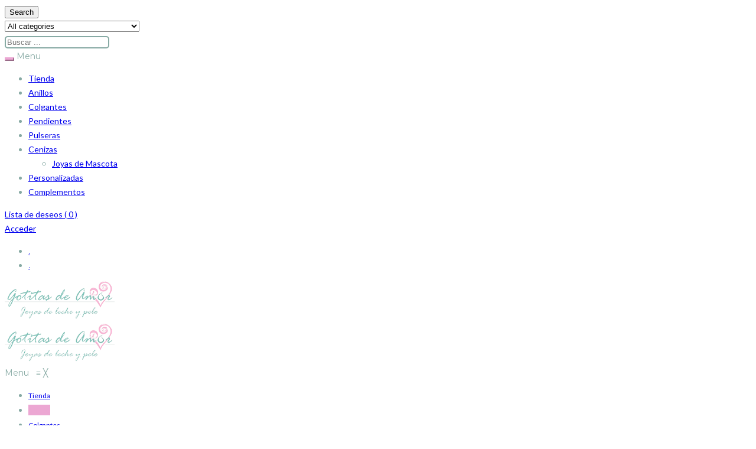

--- FILE ---
content_type: text/html; charset=UTF-8
request_url: https://gotitasdeamorjoyas.com/categoria/anillos-de-leche-materna/?add_to_wishlist=19089
body_size: 73916
content:
<!DOCTYPE html>
<html lang="es" class="no-js no-svg">
<head>
        <meta charset="UTF-8">
    <meta name="viewport" content="width=device-width, initial-scale=1">
    <link rel="profile" href="http://gmpg.org/xfn/11">

    <link rel="icon" href="https://gotitasdeamorjoyas.com/wp-content/uploads/2022/08/cropped-favicon-32x32.png" sizes="32x32" />
<link rel="icon" href="https://gotitasdeamorjoyas.com/wp-content/uploads/2022/08/cropped-favicon-192x192.png" sizes="192x192" />
<link rel="apple-touch-icon" href="https://gotitasdeamorjoyas.com/wp-content/uploads/2022/08/cropped-favicon-180x180.png" />
<meta name="msapplication-TileImage" content="https://gotitasdeamorjoyas.com/wp-content/uploads/2022/08/cropped-favicon-270x270.png" />
				<script>document.documentElement.className = document.documentElement.className + ' yes-js js_active js'</script>
			<meta name='robots' content='noindex, follow' />
	<style>img:is([sizes="auto" i], [sizes^="auto," i]) { contain-intrinsic-size: 3000px 1500px }</style>
	<script>window._wca = window._wca || [];</script>

	<!-- This site is optimized with the Yoast SEO plugin v26.2 - https://yoast.com/wordpress/plugins/seo/ -->
	<title>Anillos de Leche materna - Gotitas de Amor - Joyas</title>
	<meta name="description" content="Anillos en plata de ley realizados de forma artesanal. Con tu leche materna, cordón umbilical, el pelito de tu bebe o cenizas de cremación" />
	<link rel="canonical" href="https://gotitasdeamorjoyas.com/categoria/anillos-de-leche-materna/" />
	<link rel="next" href="https://gotitasdeamorjoyas.com/categoria/anillos-de-leche-materna/page/2/" />
	<meta property="og:locale" content="es_ES" />
	<meta property="og:type" content="article" />
	<meta property="og:title" content="Anillos" />
	<meta property="og:description" content="Anillos en plata de de ley elaborados de forma totalmente artesanal, donde podrás conservar para siempre tu leche materna, Cordón umbilical, pelito de tu bebe o cualquier recuerdo que desees perpetuar y podamos hacerlo tangible. Una joya que llevaras en tus manos y recordar ésta etapa de lactancia tan única" />
	<meta property="og:url" content="https://gotitasdeamorjoyas.com/categoria/anillos-de-leche-materna/" />
	<meta property="og:site_name" content="Gotitas de Amor - Joyas" />
	<meta property="og:image" content="https://gotitasdeamorjoyas.com/wp-content/uploads/2022/10/gotitas-de-amor-joyas-alianza-leche-materna1-1.jpeg" />
	<meta property="og:image:width" content="800" />
	<meta property="og:image:height" content="800" />
	<meta property="og:image:type" content="image/jpeg" />
	<meta name="twitter:card" content="summary_large_image" />
	<meta name="twitter:title" content="Anillos" />
	<meta name="twitter:description" content="Anillos en plata de de ley elaborados de forma totalmente artesanal, donde podrás conservar para siempre tu leche materna, Cordón umbilical, pelito de tu bebe o cualquier recuerdo que desees perpetuar y podamos hacerlo tangible. Una joya que llevaras en tus manos y recordar ésta etapa de lactancia tan única" />
	<meta name="twitter:image" content="https://gotitasdeamorjoyas.com/wp-content/uploads/2022/10/gotitas-de-amor-joyas-alianza-leche-materna1-1.jpeg" />
	<script type="application/ld+json" class="yoast-schema-graph">{"@context":"https://schema.org","@graph":[{"@type":"CollectionPage","@id":"https://gotitasdeamorjoyas.com/categoria/anillos-de-leche-materna/","url":"https://gotitasdeamorjoyas.com/categoria/anillos-de-leche-materna/","name":"Anillos de Leche materna - Gotitas de Amor - Joyas","isPartOf":{"@id":"https://gotitasdeamorjoyas.com/#website"},"primaryImageOfPage":{"@id":"https://gotitasdeamorjoyas.com/categoria/anillos-de-leche-materna/#primaryimage"},"image":{"@id":"https://gotitasdeamorjoyas.com/categoria/anillos-de-leche-materna/#primaryimage"},"thumbnailUrl":"https://gotitasdeamorjoyas.com/wp-content/uploads/2022/09/gotitas-de-amor-joyas-alianza-leche-materna3.jpeg","description":"Anillos en plata de ley realizados de forma artesanal. Con tu leche materna, cordón umbilical, el pelito de tu bebe o cenizas de cremación","breadcrumb":{"@id":"https://gotitasdeamorjoyas.com/categoria/anillos-de-leche-materna/#breadcrumb"},"inLanguage":"es"},{"@type":"ImageObject","inLanguage":"es","@id":"https://gotitasdeamorjoyas.com/categoria/anillos-de-leche-materna/#primaryimage","url":"https://gotitasdeamorjoyas.com/wp-content/uploads/2022/09/gotitas-de-amor-joyas-alianza-leche-materna3.jpeg","contentUrl":"https://gotitasdeamorjoyas.com/wp-content/uploads/2022/09/gotitas-de-amor-joyas-alianza-leche-materna3.jpeg","width":800,"height":800,"caption":"Alianza de leche materna"},{"@type":"BreadcrumbList","@id":"https://gotitasdeamorjoyas.com/categoria/anillos-de-leche-materna/#breadcrumb","itemListElement":[{"@type":"ListItem","position":1,"name":"Portada","item":"https://gotitasdeamorjoyas.com/"},{"@type":"ListItem","position":2,"name":"Anillos de Leche materna"}]},{"@type":"WebSite","@id":"https://gotitasdeamorjoyas.com/#website","url":"https://gotitasdeamorjoyas.com/","name":"Gotitas de Amor - Joyas","description":"Tus joyas de leche, cordón umbilical, pelo y más","potentialAction":[{"@type":"SearchAction","target":{"@type":"EntryPoint","urlTemplate":"https://gotitasdeamorjoyas.com/?s={search_term_string}"},"query-input":{"@type":"PropertyValueSpecification","valueRequired":true,"valueName":"search_term_string"}}],"inLanguage":"es"}]}</script>
	<!-- / Yoast SEO plugin. -->


<link rel='dns-prefetch' href='//stats.wp.com' />
<link rel='dns-prefetch' href='//www.googletagmanager.com' />
<link rel='dns-prefetch' href='//fonts.googleapis.com' />
<link href='https://fonts.gstatic.com' crossorigin rel='preconnect' />
<link rel="alternate" type="application/rss+xml" title="Gotitas de Amor - Joyas &raquo; Feed" href="https://gotitasdeamorjoyas.com/feed/" />
<link rel="alternate" type="application/rss+xml" title="Gotitas de Amor - Joyas &raquo; Feed de los comentarios" href="https://gotitasdeamorjoyas.com/comments/feed/" />
<link rel="alternate" type="application/rss+xml" title="Gotitas de Amor - Joyas &raquo; Anillos de Leche materna Categoría Feed" href="https://gotitasdeamorjoyas.com/categoria/anillos-de-leche-materna/feed/" />
<script type="text/javascript">
/* <![CDATA[ */
window._wpemojiSettings = {"baseUrl":"https:\/\/s.w.org\/images\/core\/emoji\/16.0.1\/72x72\/","ext":".png","svgUrl":"https:\/\/s.w.org\/images\/core\/emoji\/16.0.1\/svg\/","svgExt":".svg","source":{"concatemoji":"https:\/\/gotitasdeamorjoyas.com\/wp-includes\/js\/wp-emoji-release.min.js"}};
/*! This file is auto-generated */
!function(s,n){var o,i,e;function c(e){try{var t={supportTests:e,timestamp:(new Date).valueOf()};sessionStorage.setItem(o,JSON.stringify(t))}catch(e){}}function p(e,t,n){e.clearRect(0,0,e.canvas.width,e.canvas.height),e.fillText(t,0,0);var t=new Uint32Array(e.getImageData(0,0,e.canvas.width,e.canvas.height).data),a=(e.clearRect(0,0,e.canvas.width,e.canvas.height),e.fillText(n,0,0),new Uint32Array(e.getImageData(0,0,e.canvas.width,e.canvas.height).data));return t.every(function(e,t){return e===a[t]})}function u(e,t){e.clearRect(0,0,e.canvas.width,e.canvas.height),e.fillText(t,0,0);for(var n=e.getImageData(16,16,1,1),a=0;a<n.data.length;a++)if(0!==n.data[a])return!1;return!0}function f(e,t,n,a){switch(t){case"flag":return n(e,"\ud83c\udff3\ufe0f\u200d\u26a7\ufe0f","\ud83c\udff3\ufe0f\u200b\u26a7\ufe0f")?!1:!n(e,"\ud83c\udde8\ud83c\uddf6","\ud83c\udde8\u200b\ud83c\uddf6")&&!n(e,"\ud83c\udff4\udb40\udc67\udb40\udc62\udb40\udc65\udb40\udc6e\udb40\udc67\udb40\udc7f","\ud83c\udff4\u200b\udb40\udc67\u200b\udb40\udc62\u200b\udb40\udc65\u200b\udb40\udc6e\u200b\udb40\udc67\u200b\udb40\udc7f");case"emoji":return!a(e,"\ud83e\udedf")}return!1}function g(e,t,n,a){var r="undefined"!=typeof WorkerGlobalScope&&self instanceof WorkerGlobalScope?new OffscreenCanvas(300,150):s.createElement("canvas"),o=r.getContext("2d",{willReadFrequently:!0}),i=(o.textBaseline="top",o.font="600 32px Arial",{});return e.forEach(function(e){i[e]=t(o,e,n,a)}),i}function t(e){var t=s.createElement("script");t.src=e,t.defer=!0,s.head.appendChild(t)}"undefined"!=typeof Promise&&(o="wpEmojiSettingsSupports",i=["flag","emoji"],n.supports={everything:!0,everythingExceptFlag:!0},e=new Promise(function(e){s.addEventListener("DOMContentLoaded",e,{once:!0})}),new Promise(function(t){var n=function(){try{var e=JSON.parse(sessionStorage.getItem(o));if("object"==typeof e&&"number"==typeof e.timestamp&&(new Date).valueOf()<e.timestamp+604800&&"object"==typeof e.supportTests)return e.supportTests}catch(e){}return null}();if(!n){if("undefined"!=typeof Worker&&"undefined"!=typeof OffscreenCanvas&&"undefined"!=typeof URL&&URL.createObjectURL&&"undefined"!=typeof Blob)try{var e="postMessage("+g.toString()+"("+[JSON.stringify(i),f.toString(),p.toString(),u.toString()].join(",")+"));",a=new Blob([e],{type:"text/javascript"}),r=new Worker(URL.createObjectURL(a),{name:"wpTestEmojiSupports"});return void(r.onmessage=function(e){c(n=e.data),r.terminate(),t(n)})}catch(e){}c(n=g(i,f,p,u))}t(n)}).then(function(e){for(var t in e)n.supports[t]=e[t],n.supports.everything=n.supports.everything&&n.supports[t],"flag"!==t&&(n.supports.everythingExceptFlag=n.supports.everythingExceptFlag&&n.supports[t]);n.supports.everythingExceptFlag=n.supports.everythingExceptFlag&&!n.supports.flag,n.DOMReady=!1,n.readyCallback=function(){n.DOMReady=!0}}).then(function(){return e}).then(function(){var e;n.supports.everything||(n.readyCallback(),(e=n.source||{}).concatemoji?t(e.concatemoji):e.wpemoji&&e.twemoji&&(t(e.twemoji),t(e.wpemoji)))}))}((window,document),window._wpemojiSettings);
/* ]]> */
</script>
<link rel='stylesheet' id='ht_ctc_main_css-css' href='https://gotitasdeamorjoyas.com/wp-content/plugins/click-to-chat-for-whatsapp/new/inc/assets/css/main.css' type='text/css' media='all' />
<style id='wp-emoji-styles-inline-css' type='text/css'>

	img.wp-smiley, img.emoji {
		display: inline !important;
		border: none !important;
		box-shadow: none !important;
		height: 1em !important;
		width: 1em !important;
		margin: 0 0.07em !important;
		vertical-align: -0.1em !important;
		background: none !important;
		padding: 0 !important;
	}
</style>
<link rel='stylesheet' id='wp-block-library-css' href='https://gotitasdeamorjoyas.com/wp-includes/css/dist/block-library/style.min.css' type='text/css' media='all' />
<style id='wp-block-library-theme-inline-css' type='text/css'>
.wp-block-audio :where(figcaption){color:#555;font-size:13px;text-align:center}.is-dark-theme .wp-block-audio :where(figcaption){color:#ffffffa6}.wp-block-audio{margin:0 0 1em}.wp-block-code{border:1px solid #ccc;border-radius:4px;font-family:Menlo,Consolas,monaco,monospace;padding:.8em 1em}.wp-block-embed :where(figcaption){color:#555;font-size:13px;text-align:center}.is-dark-theme .wp-block-embed :where(figcaption){color:#ffffffa6}.wp-block-embed{margin:0 0 1em}.blocks-gallery-caption{color:#555;font-size:13px;text-align:center}.is-dark-theme .blocks-gallery-caption{color:#ffffffa6}:root :where(.wp-block-image figcaption){color:#555;font-size:13px;text-align:center}.is-dark-theme :root :where(.wp-block-image figcaption){color:#ffffffa6}.wp-block-image{margin:0 0 1em}.wp-block-pullquote{border-bottom:4px solid;border-top:4px solid;color:currentColor;margin-bottom:1.75em}.wp-block-pullquote cite,.wp-block-pullquote footer,.wp-block-pullquote__citation{color:currentColor;font-size:.8125em;font-style:normal;text-transform:uppercase}.wp-block-quote{border-left:.25em solid;margin:0 0 1.75em;padding-left:1em}.wp-block-quote cite,.wp-block-quote footer{color:currentColor;font-size:.8125em;font-style:normal;position:relative}.wp-block-quote:where(.has-text-align-right){border-left:none;border-right:.25em solid;padding-left:0;padding-right:1em}.wp-block-quote:where(.has-text-align-center){border:none;padding-left:0}.wp-block-quote.is-large,.wp-block-quote.is-style-large,.wp-block-quote:where(.is-style-plain){border:none}.wp-block-search .wp-block-search__label{font-weight:700}.wp-block-search__button{border:1px solid #ccc;padding:.375em .625em}:where(.wp-block-group.has-background){padding:1.25em 2.375em}.wp-block-separator.has-css-opacity{opacity:.4}.wp-block-separator{border:none;border-bottom:2px solid;margin-left:auto;margin-right:auto}.wp-block-separator.has-alpha-channel-opacity{opacity:1}.wp-block-separator:not(.is-style-wide):not(.is-style-dots){width:100px}.wp-block-separator.has-background:not(.is-style-dots){border-bottom:none;height:1px}.wp-block-separator.has-background:not(.is-style-wide):not(.is-style-dots){height:2px}.wp-block-table{margin:0 0 1em}.wp-block-table td,.wp-block-table th{word-break:normal}.wp-block-table :where(figcaption){color:#555;font-size:13px;text-align:center}.is-dark-theme .wp-block-table :where(figcaption){color:#ffffffa6}.wp-block-video :where(figcaption){color:#555;font-size:13px;text-align:center}.is-dark-theme .wp-block-video :where(figcaption){color:#ffffffa6}.wp-block-video{margin:0 0 1em}:root :where(.wp-block-template-part.has-background){margin-bottom:0;margin-top:0;padding:1.25em 2.375em}
</style>
<style id='classic-theme-styles-inline-css' type='text/css'>
/*! This file is auto-generated */
.wp-block-button__link{color:#fff;background-color:#32373c;border-radius:9999px;box-shadow:none;text-decoration:none;padding:calc(.667em + 2px) calc(1.333em + 2px);font-size:1.125em}.wp-block-file__button{background:#32373c;color:#fff;text-decoration:none}
</style>
<link rel='stylesheet' id='mediaelement-css' href='https://gotitasdeamorjoyas.com/wp-includes/js/mediaelement/mediaelementplayer-legacy.min.css' type='text/css' media='all' />
<link rel='stylesheet' id='wp-mediaelement-css' href='https://gotitasdeamorjoyas.com/wp-includes/js/mediaelement/wp-mediaelement.min.css' type='text/css' media='all' />
<style id='jetpack-sharing-buttons-style-inline-css' type='text/css'>
.jetpack-sharing-buttons__services-list{display:flex;flex-direction:row;flex-wrap:wrap;gap:0;list-style-type:none;margin:5px;padding:0}.jetpack-sharing-buttons__services-list.has-small-icon-size{font-size:12px}.jetpack-sharing-buttons__services-list.has-normal-icon-size{font-size:16px}.jetpack-sharing-buttons__services-list.has-large-icon-size{font-size:24px}.jetpack-sharing-buttons__services-list.has-huge-icon-size{font-size:36px}@media print{.jetpack-sharing-buttons__services-list{display:none!important}}.editor-styles-wrapper .wp-block-jetpack-sharing-buttons{gap:0;padding-inline-start:0}ul.jetpack-sharing-buttons__services-list.has-background{padding:1.25em 2.375em}
</style>
<link rel='stylesheet' id='yith-wcan-shortcodes-css' href='https://gotitasdeamorjoyas.com/wp-content/plugins/yith-woocommerce-ajax-navigation/assets/css/shortcodes.css' type='text/css' media='all' />
<style id='yith-wcan-shortcodes-inline-css' type='text/css'>
:root{
	--yith-wcan-filters_colors_titles: #434343;
	--yith-wcan-filters_colors_background: #FFFFFF;
	--yith-wcan-filters_colors_accent: #A7144C;
	--yith-wcan-filters_colors_accent_r: 167;
	--yith-wcan-filters_colors_accent_g: 20;
	--yith-wcan-filters_colors_accent_b: 76;
	--yith-wcan-color_swatches_border_radius: 100%;
	--yith-wcan-color_swatches_size: 30px;
	--yith-wcan-labels_style_background: #FFFFFF;
	--yith-wcan-labels_style_background_hover: #A7144C;
	--yith-wcan-labels_style_background_active: #A7144C;
	--yith-wcan-labels_style_text: #434343;
	--yith-wcan-labels_style_text_hover: #FFFFFF;
	--yith-wcan-labels_style_text_active: #FFFFFF;
	--yith-wcan-anchors_style_text: #434343;
	--yith-wcan-anchors_style_text_hover: #A7144C;
	--yith-wcan-anchors_style_text_active: #A7144C;
}
</style>
<link rel='stylesheet' id='jquery-selectBox-css' href='https://gotitasdeamorjoyas.com/wp-content/plugins/yith-woocommerce-wishlist/assets/css/jquery.selectBox.css' type='text/css' media='all' />
<link rel='stylesheet' id='woocommerce_prettyPhoto_css-css' href='//gotitasdeamorjoyas.com/wp-content/plugins/woocommerce/assets/css/prettyPhoto.css' type='text/css' media='all' />
<link rel='stylesheet' id='yith-wcwl-main-css' href='https://gotitasdeamorjoyas.com/wp-content/plugins/yith-woocommerce-wishlist/assets/css/style.css' type='text/css' media='all' />
<style id='yith-wcwl-main-inline-css' type='text/css'>
 :root { --color-add-to-wishlist-background: #333333; --color-add-to-wishlist-text: #FFFFFF; --color-add-to-wishlist-border: #333333; --color-add-to-wishlist-background-hover: #333333; --color-add-to-wishlist-text-hover: #FFFFFF; --color-add-to-wishlist-border-hover: #333333; --rounded-corners-radius: 16px; --color-add-to-cart-background: #333333; --color-add-to-cart-text: #FFFFFF; --color-add-to-cart-border: #333333; --color-add-to-cart-background-hover: #4F4F4F; --color-add-to-cart-text-hover: #FFFFFF; --color-add-to-cart-border-hover: #4F4F4F; --add-to-cart-rounded-corners-radius: 16px; --color-button-style-1-background: #333333; --color-button-style-1-text: #FFFFFF; --color-button-style-1-border: #333333; --color-button-style-1-background-hover: #4F4F4F; --color-button-style-1-text-hover: #FFFFFF; --color-button-style-1-border-hover: #4F4F4F; --color-button-style-2-background: #333333; --color-button-style-2-text: #FFFFFF; --color-button-style-2-border: #333333; --color-button-style-2-background-hover: #4F4F4F; --color-button-style-2-text-hover: #FFFFFF; --color-button-style-2-border-hover: #4F4F4F; --color-wishlist-table-background: #FFFFFF; --color-wishlist-table-text: #6d6c6c; --color-wishlist-table-border: #FFFFFF; --color-headers-background: #F4F4F4; --color-share-button-color: #FFFFFF; --color-share-button-color-hover: #FFFFFF; --color-fb-button-background: #39599E; --color-fb-button-background-hover: #595A5A; --color-tw-button-background: #45AFE2; --color-tw-button-background-hover: #595A5A; --color-pr-button-background: #AB2E31; --color-pr-button-background-hover: #595A5A; --color-em-button-background: #FBB102; --color-em-button-background-hover: #595A5A; --color-wa-button-background: #00A901; --color-wa-button-background-hover: #595A5A; --feedback-duration: 3s } 
 :root { --color-add-to-wishlist-background: #333333; --color-add-to-wishlist-text: #FFFFFF; --color-add-to-wishlist-border: #333333; --color-add-to-wishlist-background-hover: #333333; --color-add-to-wishlist-text-hover: #FFFFFF; --color-add-to-wishlist-border-hover: #333333; --rounded-corners-radius: 16px; --color-add-to-cart-background: #333333; --color-add-to-cart-text: #FFFFFF; --color-add-to-cart-border: #333333; --color-add-to-cart-background-hover: #4F4F4F; --color-add-to-cart-text-hover: #FFFFFF; --color-add-to-cart-border-hover: #4F4F4F; --add-to-cart-rounded-corners-radius: 16px; --color-button-style-1-background: #333333; --color-button-style-1-text: #FFFFFF; --color-button-style-1-border: #333333; --color-button-style-1-background-hover: #4F4F4F; --color-button-style-1-text-hover: #FFFFFF; --color-button-style-1-border-hover: #4F4F4F; --color-button-style-2-background: #333333; --color-button-style-2-text: #FFFFFF; --color-button-style-2-border: #333333; --color-button-style-2-background-hover: #4F4F4F; --color-button-style-2-text-hover: #FFFFFF; --color-button-style-2-border-hover: #4F4F4F; --color-wishlist-table-background: #FFFFFF; --color-wishlist-table-text: #6d6c6c; --color-wishlist-table-border: #FFFFFF; --color-headers-background: #F4F4F4; --color-share-button-color: #FFFFFF; --color-share-button-color-hover: #FFFFFF; --color-fb-button-background: #39599E; --color-fb-button-background-hover: #595A5A; --color-tw-button-background: #45AFE2; --color-tw-button-background-hover: #595A5A; --color-pr-button-background: #AB2E31; --color-pr-button-background-hover: #595A5A; --color-em-button-background: #FBB102; --color-em-button-background-hover: #595A5A; --color-wa-button-background: #00A901; --color-wa-button-background-hover: #595A5A; --feedback-duration: 3s } 
</style>
<style id='global-styles-inline-css' type='text/css'>
:root{--wp--preset--aspect-ratio--square: 1;--wp--preset--aspect-ratio--4-3: 4/3;--wp--preset--aspect-ratio--3-4: 3/4;--wp--preset--aspect-ratio--3-2: 3/2;--wp--preset--aspect-ratio--2-3: 2/3;--wp--preset--aspect-ratio--16-9: 16/9;--wp--preset--aspect-ratio--9-16: 9/16;--wp--preset--color--black: #000000;--wp--preset--color--cyan-bluish-gray: #abb8c3;--wp--preset--color--white: #ffffff;--wp--preset--color--pale-pink: #f78da7;--wp--preset--color--vivid-red: #cf2e2e;--wp--preset--color--luminous-vivid-orange: #ff6900;--wp--preset--color--luminous-vivid-amber: #fcb900;--wp--preset--color--light-green-cyan: #7bdcb5;--wp--preset--color--vivid-green-cyan: #00d084;--wp--preset--color--pale-cyan-blue: #8ed1fc;--wp--preset--color--vivid-cyan-blue: #0693e3;--wp--preset--color--vivid-purple: #9b51e0;--wp--preset--color--strong-magenta: #a156b4;--wp--preset--color--light-grayish-magenta: #d0a5db;--wp--preset--color--very-light-gray: #eee;--wp--preset--color--very-dark-gray: #444;--wp--preset--gradient--vivid-cyan-blue-to-vivid-purple: linear-gradient(135deg,rgba(6,147,227,1) 0%,rgb(155,81,224) 100%);--wp--preset--gradient--light-green-cyan-to-vivid-green-cyan: linear-gradient(135deg,rgb(122,220,180) 0%,rgb(0,208,130) 100%);--wp--preset--gradient--luminous-vivid-amber-to-luminous-vivid-orange: linear-gradient(135deg,rgba(252,185,0,1) 0%,rgba(255,105,0,1) 100%);--wp--preset--gradient--luminous-vivid-orange-to-vivid-red: linear-gradient(135deg,rgba(255,105,0,1) 0%,rgb(207,46,46) 100%);--wp--preset--gradient--very-light-gray-to-cyan-bluish-gray: linear-gradient(135deg,rgb(238,238,238) 0%,rgb(169,184,195) 100%);--wp--preset--gradient--cool-to-warm-spectrum: linear-gradient(135deg,rgb(74,234,220) 0%,rgb(151,120,209) 20%,rgb(207,42,186) 40%,rgb(238,44,130) 60%,rgb(251,105,98) 80%,rgb(254,248,76) 100%);--wp--preset--gradient--blush-light-purple: linear-gradient(135deg,rgb(255,206,236) 0%,rgb(152,150,240) 100%);--wp--preset--gradient--blush-bordeaux: linear-gradient(135deg,rgb(254,205,165) 0%,rgb(254,45,45) 50%,rgb(107,0,62) 100%);--wp--preset--gradient--luminous-dusk: linear-gradient(135deg,rgb(255,203,112) 0%,rgb(199,81,192) 50%,rgb(65,88,208) 100%);--wp--preset--gradient--pale-ocean: linear-gradient(135deg,rgb(255,245,203) 0%,rgb(182,227,212) 50%,rgb(51,167,181) 100%);--wp--preset--gradient--electric-grass: linear-gradient(135deg,rgb(202,248,128) 0%,rgb(113,206,126) 100%);--wp--preset--gradient--midnight: linear-gradient(135deg,rgb(2,3,129) 0%,rgb(40,116,252) 100%);--wp--preset--font-size--small: 12px;--wp--preset--font-size--medium: 20px;--wp--preset--font-size--large: 36px;--wp--preset--font-size--x-large: 42px;--wp--preset--font-size--normal: 14px;--wp--preset--font-size--huge: 48px;--wp--preset--spacing--20: 0.44rem;--wp--preset--spacing--30: 0.67rem;--wp--preset--spacing--40: 1rem;--wp--preset--spacing--50: 1.5rem;--wp--preset--spacing--60: 2.25rem;--wp--preset--spacing--70: 3.38rem;--wp--preset--spacing--80: 5.06rem;--wp--preset--shadow--natural: 6px 6px 9px rgba(0, 0, 0, 0.2);--wp--preset--shadow--deep: 12px 12px 50px rgba(0, 0, 0, 0.4);--wp--preset--shadow--sharp: 6px 6px 0px rgba(0, 0, 0, 0.2);--wp--preset--shadow--outlined: 6px 6px 0px -3px rgba(255, 255, 255, 1), 6px 6px rgba(0, 0, 0, 1);--wp--preset--shadow--crisp: 6px 6px 0px rgba(0, 0, 0, 1);}:where(.is-layout-flex){gap: 0.5em;}:where(.is-layout-grid){gap: 0.5em;}body .is-layout-flex{display: flex;}.is-layout-flex{flex-wrap: wrap;align-items: center;}.is-layout-flex > :is(*, div){margin: 0;}body .is-layout-grid{display: grid;}.is-layout-grid > :is(*, div){margin: 0;}:where(.wp-block-columns.is-layout-flex){gap: 2em;}:where(.wp-block-columns.is-layout-grid){gap: 2em;}:where(.wp-block-post-template.is-layout-flex){gap: 1.25em;}:where(.wp-block-post-template.is-layout-grid){gap: 1.25em;}.has-black-color{color: var(--wp--preset--color--black) !important;}.has-cyan-bluish-gray-color{color: var(--wp--preset--color--cyan-bluish-gray) !important;}.has-white-color{color: var(--wp--preset--color--white) !important;}.has-pale-pink-color{color: var(--wp--preset--color--pale-pink) !important;}.has-vivid-red-color{color: var(--wp--preset--color--vivid-red) !important;}.has-luminous-vivid-orange-color{color: var(--wp--preset--color--luminous-vivid-orange) !important;}.has-luminous-vivid-amber-color{color: var(--wp--preset--color--luminous-vivid-amber) !important;}.has-light-green-cyan-color{color: var(--wp--preset--color--light-green-cyan) !important;}.has-vivid-green-cyan-color{color: var(--wp--preset--color--vivid-green-cyan) !important;}.has-pale-cyan-blue-color{color: var(--wp--preset--color--pale-cyan-blue) !important;}.has-vivid-cyan-blue-color{color: var(--wp--preset--color--vivid-cyan-blue) !important;}.has-vivid-purple-color{color: var(--wp--preset--color--vivid-purple) !important;}.has-black-background-color{background-color: var(--wp--preset--color--black) !important;}.has-cyan-bluish-gray-background-color{background-color: var(--wp--preset--color--cyan-bluish-gray) !important;}.has-white-background-color{background-color: var(--wp--preset--color--white) !important;}.has-pale-pink-background-color{background-color: var(--wp--preset--color--pale-pink) !important;}.has-vivid-red-background-color{background-color: var(--wp--preset--color--vivid-red) !important;}.has-luminous-vivid-orange-background-color{background-color: var(--wp--preset--color--luminous-vivid-orange) !important;}.has-luminous-vivid-amber-background-color{background-color: var(--wp--preset--color--luminous-vivid-amber) !important;}.has-light-green-cyan-background-color{background-color: var(--wp--preset--color--light-green-cyan) !important;}.has-vivid-green-cyan-background-color{background-color: var(--wp--preset--color--vivid-green-cyan) !important;}.has-pale-cyan-blue-background-color{background-color: var(--wp--preset--color--pale-cyan-blue) !important;}.has-vivid-cyan-blue-background-color{background-color: var(--wp--preset--color--vivid-cyan-blue) !important;}.has-vivid-purple-background-color{background-color: var(--wp--preset--color--vivid-purple) !important;}.has-black-border-color{border-color: var(--wp--preset--color--black) !important;}.has-cyan-bluish-gray-border-color{border-color: var(--wp--preset--color--cyan-bluish-gray) !important;}.has-white-border-color{border-color: var(--wp--preset--color--white) !important;}.has-pale-pink-border-color{border-color: var(--wp--preset--color--pale-pink) !important;}.has-vivid-red-border-color{border-color: var(--wp--preset--color--vivid-red) !important;}.has-luminous-vivid-orange-border-color{border-color: var(--wp--preset--color--luminous-vivid-orange) !important;}.has-luminous-vivid-amber-border-color{border-color: var(--wp--preset--color--luminous-vivid-amber) !important;}.has-light-green-cyan-border-color{border-color: var(--wp--preset--color--light-green-cyan) !important;}.has-vivid-green-cyan-border-color{border-color: var(--wp--preset--color--vivid-green-cyan) !important;}.has-pale-cyan-blue-border-color{border-color: var(--wp--preset--color--pale-cyan-blue) !important;}.has-vivid-cyan-blue-border-color{border-color: var(--wp--preset--color--vivid-cyan-blue) !important;}.has-vivid-purple-border-color{border-color: var(--wp--preset--color--vivid-purple) !important;}.has-vivid-cyan-blue-to-vivid-purple-gradient-background{background: var(--wp--preset--gradient--vivid-cyan-blue-to-vivid-purple) !important;}.has-light-green-cyan-to-vivid-green-cyan-gradient-background{background: var(--wp--preset--gradient--light-green-cyan-to-vivid-green-cyan) !important;}.has-luminous-vivid-amber-to-luminous-vivid-orange-gradient-background{background: var(--wp--preset--gradient--luminous-vivid-amber-to-luminous-vivid-orange) !important;}.has-luminous-vivid-orange-to-vivid-red-gradient-background{background: var(--wp--preset--gradient--luminous-vivid-orange-to-vivid-red) !important;}.has-very-light-gray-to-cyan-bluish-gray-gradient-background{background: var(--wp--preset--gradient--very-light-gray-to-cyan-bluish-gray) !important;}.has-cool-to-warm-spectrum-gradient-background{background: var(--wp--preset--gradient--cool-to-warm-spectrum) !important;}.has-blush-light-purple-gradient-background{background: var(--wp--preset--gradient--blush-light-purple) !important;}.has-blush-bordeaux-gradient-background{background: var(--wp--preset--gradient--blush-bordeaux) !important;}.has-luminous-dusk-gradient-background{background: var(--wp--preset--gradient--luminous-dusk) !important;}.has-pale-ocean-gradient-background{background: var(--wp--preset--gradient--pale-ocean) !important;}.has-electric-grass-gradient-background{background: var(--wp--preset--gradient--electric-grass) !important;}.has-midnight-gradient-background{background: var(--wp--preset--gradient--midnight) !important;}.has-small-font-size{font-size: var(--wp--preset--font-size--small) !important;}.has-medium-font-size{font-size: var(--wp--preset--font-size--medium) !important;}.has-large-font-size{font-size: var(--wp--preset--font-size--large) !important;}.has-x-large-font-size{font-size: var(--wp--preset--font-size--x-large) !important;}
:where(.wp-block-post-template.is-layout-flex){gap: 1.25em;}:where(.wp-block-post-template.is-layout-grid){gap: 1.25em;}
:where(.wp-block-columns.is-layout-flex){gap: 2em;}:where(.wp-block-columns.is-layout-grid){gap: 2em;}
:root :where(.wp-block-pullquote){font-size: 1.5em;line-height: 1.6;}
</style>
<link rel='stylesheet' id='wapf-frontend-css-css' href='https://gotitasdeamorjoyas.com/wp-content/plugins/advanced-product-fields-for-woocommerce/assets/css/frontend.min.css' type='text/css' media='all' />
<link rel='stylesheet' id='contact-form-7-css' href='https://gotitasdeamorjoyas.com/wp-content/plugins/contact-form-7/includes/css/styles.css' type='text/css' media='all' />
<link rel='stylesheet' id='cookie-law-info-css' href='https://gotitasdeamorjoyas.com/wp-content/plugins/cookie-law-info/legacy/public/css/cookie-law-info-public.css' type='text/css' media='all' />
<link rel='stylesheet' id='cookie-law-info-gdpr-css' href='https://gotitasdeamorjoyas.com/wp-content/plugins/cookie-law-info/legacy/public/css/cookie-law-info-gdpr.css' type='text/css' media='all' />
<link rel='stylesheet' id='woocommerce-layout-css' href='https://gotitasdeamorjoyas.com/wp-content/plugins/woocommerce/assets/css/woocommerce-layout.css' type='text/css' media='all' />
<style id='woocommerce-layout-inline-css' type='text/css'>

	.infinite-scroll .woocommerce-pagination {
		display: none;
	}
</style>
<link rel='stylesheet' id='woocommerce-smallscreen-css' href='https://gotitasdeamorjoyas.com/wp-content/plugins/woocommerce/assets/css/woocommerce-smallscreen.css' type='text/css' media='only screen and (max-width: 768px)' />
<link rel='stylesheet' id='woocommerce-general-css' href='https://gotitasdeamorjoyas.com/wp-content/plugins/woocommerce/assets/css/woocommerce.css' type='text/css' media='all' />
<style id='woocommerce-inline-inline-css' type='text/css'>
.woocommerce form .form-row .required { visibility: visible; }
</style>
<link rel='stylesheet' id='wpos-font-awesome-css' href='https://gotitasdeamorjoyas.com/wp-content/plugins/wp-testimonial-with-widget/assets/css/font-awesome.min.css' type='text/css' media='all' />
<link rel='stylesheet' id='wpos-slick-style-css' href='https://gotitasdeamorjoyas.com/wp-content/plugins/wp-testimonial-with-widget/assets/css/slick.css' type='text/css' media='all' />
<link rel='stylesheet' id='wtwp-public-css-css' href='https://gotitasdeamorjoyas.com/wp-content/plugins/wp-testimonial-with-widget/assets/css/wtwp-public.css' type='text/css' media='all' />
<link rel='stylesheet' id='yith-wcan-frontend-css' href='https://gotitasdeamorjoyas.com/wp-content/plugins/yith-woocommerce-ajax-navigation/assets/css/frontend.css' type='text/css' media='all' />
<link rel='stylesheet' id='brands-styles-css' href='https://gotitasdeamorjoyas.com/wp-content/plugins/woocommerce/assets/css/brands.css' type='text/css' media='all' />
<link rel='stylesheet' id='mm_icomoon-css' href='https://gotitasdeamorjoyas.com/wp-content/plugins/mega_main_menu/framework/src/css/icomoon.css' type='text/css' media='all' />
<link rel='stylesheet' id='mmm_mega_main_menu-css' href='https://gotitasdeamorjoyas.com/wp-content/plugins/mega_main_menu/src/css/cache.skin.css' type='text/css' media='all' />
<link rel='stylesheet' id='rtwpvs-css' href='https://gotitasdeamorjoyas.com/wp-content/plugins/woo-product-variation-swatches/assets/css/rtwpvs.min.css' type='text/css' media='all' />
<style id='rtwpvs-inline-css' type='text/css'>
        
            .rtwpvs-term:not(.rtwpvs-radio-term) {
                width: 30px;
                height: 30px;
            }

            .rtwpvs-squared .rtwpvs-button-term {
                min-width: 30px;
            }

            .rtwpvs-button-term span {
                font-size: 16px;
            }

            
            
                        .rtwpvs.rtwpvs-attribute-behavior-blur .rtwpvs-term:not(.rtwpvs-radio-term).disabled::before,
            .rtwpvs.rtwpvs-attribute-behavior-blur .rtwpvs-term:not(.rtwpvs-radio-term).disabled::after,
            .rtwpvs.rtwpvs-attribute-behavior-blur .rtwpvs-term:not(.rtwpvs-radio-term).disabled:hover::before,
            .rtwpvs.rtwpvs-attribute-behavior-blur .rtwpvs-term:not(.rtwpvs-radio-term).disabled:hover::after {
                background: #ff0000 !important;
            }

                                    .rtwpvs.rtwpvs-attribute-behavior-blur .rtwpvs-term:not(.rtwpvs-radio-term).disabled img,
            .rtwpvs.rtwpvs-attribute-behavior-blur .rtwpvs-term:not(.rtwpvs-radio-term).disabled span,
            .rtwpvs.rtwpvs-attribute-behavior-blur .rtwpvs-term:not(.rtwpvs-radio-term).disabled:hover img,
            .rtwpvs.rtwpvs-attribute-behavior-blur .rtwpvs-term:not(.rtwpvs-radio-term).disabled:hover span {
                opacity: 0.3;
            }

                    
		
</style>
<link rel='stylesheet' id='rtwpvs-tooltip-css' href='https://gotitasdeamorjoyas.com/wp-content/plugins/woo-product-variation-swatches/assets/css/rtwpvs-tooltip.min.css' type='text/css' media='all' />
<link rel='stylesheet' id='editor-styles-css' href='https://gotitasdeamorjoyas.com/wp-content/themes/karo-wpbakery/assets/css/style-editor.css' type='text/css' media='all' />
<link rel='stylesheet' id='font-awesome-css' href='https://gotitasdeamorjoyas.com/wp-content/themes/karo-wpbakery/assets/css/font-awesome.css' type='text/css' media='all' />
<link rel='stylesheet' id='simple-line-icons-css' href='https://gotitasdeamorjoyas.com/wp-content/themes/karo-wpbakery/assets/css/simple-line-icons.css' type='text/css' media='all' />
<link rel='stylesheet' id='owl-carousel-css' href='https://gotitasdeamorjoyas.com/wp-content/themes/karo-wpbakery/assets/css/owl.carousel.min.css' type='text/css' media='all' />
<link rel='stylesheet' id='ftc-fonts-css' href='https://fonts.googleapis.com/css?family=Lato%3A300i%2C400%2C400i%2C700%7CMontserrat%3A400%2C500%2C600%2C700%2C900' type='text/css' media='all' />
<link rel='stylesheet' id='ftc-style-css' href='https://gotitasdeamorjoyas.com/wp-content/themes/karo-wpbakery/style.css' type='text/css' media='all' />
<style id='ftc-style-inline-css' type='text/css'>
  

/*
1. FONT FAMILY
2. GENERAL COLORS
*/


/* ============= 1. FONT FAMILY ============== */

body{
line-height: 24px;
}

html,body,.widget-title.heading-title,
.widget-title.product_title,.newletter_sub_input .button.button-secondary,
.our-newletter .mc4wp-form-fields p,
.trending-product .wpb_wrapper h1,
#pp_full_res .pp_inline .price span.amount,
.woocommerce div.product .summary .amount,
.woocommerce div.product .summary h1.product_title.entry-title,
.ftc-feature .ftc_feature_content h3,
div.product div.summary form.cart .group_table td .quantity-title,
.single-post article .post-info .entry-title, 
.deal-today h2, 
.woocommerce div.product .product_title,

.section-welcome p,
.h7-freeship .ftc-feature .ftc_feature_content p,
.title-h7 p,
.woocommerce .product-version-2 .products .product .item-description .product-categories,
.woocommerce .featured-deals .product .item-description .product-categories,
.featured-deals .counter-wrapper > div .number-wrapper .number,
.ftc-sb-testimonial_v2 .testimonial-content .byline,
.ftc-sb-testimonial_v2 .testimonial-content .info,
.ftc-shortcode-v2 .post-img .date-time >div,
.ftc-shortcode-v2 .blogs article h3.product_title,
body .ftc-shortcode-v2 .blogs .entry-content p,
.ftc-shortcode-v2 .blogs .tab-blog,
.color-map .wpb_wrapper >p,
.footer-middle-v2 p,
.row-bottom-v2 .copy-com,
.header-layout5 .ftc-search-product .ftc-search,
.h8-banner p,
.h8-banner .ftc-sb-button a,
.jewe-title h2,
.tithome14,
.slideh13 .ring,
.mont,
.hotspot-content-title a,
.single-portfolio .info-content h2.entry-title,
.ftc-portfolio-wrapper .portfolio-inner .item .thumbnail .figcaption h3 a,
.single-portfolio .meta-content .portfolio-info p,
.dark_layout .blogs article h3.product_title a,
.pp_woocommerce div.product .product_title a,
.ftc-shortcode-v3 .entry-header,
.breadcrumb-v1,
.single-post .blogs article h3.product_title a,
.single-post article .blockquote-meta,
 h3.product_title,
.single-post #comments h2.comments-title,
.single-post #comments .total-comment .name,
.single-post blockquote .author,
.wpb-js-composer .vc_tta.vc_general.faq-02 .vc_tta-panel-heading span.vc_tta-title-text,
.faq-03row .wpcf7 input[type^="submit"],
.light-v1.ftc-countdown .counter-wrapper > div .number-wrapper .number,
.coming02 .mc4wp-form-fields input[type='submit'],
.light-v2.ftc-countdown .counter-wrapper > div .number-wrapper .number,
.widget-container.ftc-blogs-widget ul.post_list_widget li a.post-title,
div.berocket_single_filter_widget h3.widget-title, .breadcrumb-v3 .ftc-breadcrumb-title h1,
.tab-home21 h2, div.products-home21 .product .item-description .meta_info a,
.woocommerce .products-home21 .load-more-wrapper .button,
.feature-home21 .feature-content .ftc_feature_content p,
.text-p1_21 h3,  .text-p1_21 .ftc-sb-button a.ftc-button, .img-left-h21_3 .wpb_text_column,
.text-p3_21 .ftc-sb-button a.ftc-button, .insta-h21 h2.widgettitle, .footer-middle21 h3,
.text-home20 h3, .text-home20 h2, .title-header-h21 h2, .footer-center-h20 h3, .footer-center-h20 h2.widgettitle,
.text-home22 h3,.text2_home22 h3, .text2_home22 .ftc-sb-button a.ftc-button,
.blog-home22  .header-title .product_title, .blog-home22 .blogs .post-info, .blog-home22 .blogs .post-info p,
.text2_home22 p, .elementor-widget-text-editor h1, h4.footer-title-mid-23,  h2.logo-text-24, .heading_blog1 h1, .elementor-element .footer-mid-23 h3, .text-gl-home24 p, .text-gl-2-home24 .elementor-text-editor h2, .text-gl-2-home24 .elementor-text-editor span a, .elementor-element .footer-title-mid-24, .header-layout21 .mega_main_menu.primary > .menu_holder > .menu_inner > ul > li > .item_link .link_text, .form-item-29 label, .author span:first-child, .ftc-image-content.style_2 .text-img-30 h1, .ftc-image-content.style_2 .text-left-img-30 h4, .ftc-image-content.style_2 .text-left-img-2-30 h1, .text-single-30 h1, .form-item-30 label, .big-product .ftc-product-tabs .style_2 .woocommerce .product .item-description h3.product_title, .big-product .ftc-product-tabs .style_2 .woocommerce .product .price .amount, .pro-3 .ftc-product-tabs .style_2 .woocommerce .product .item-description h3.product_title, .ftc-blogs-slider .style_1 .post-text h4,
.single-img-30-3 .ftc-image-content p:last-child, .single-img-30-1 .ftc-image-content p, .single-img-30-2 .ftc-image-caption p:last-child,
.element-footer-mid-news .title label,
.element-home-blog .blog-template-elementor .inner-wrap .post-text h4,
.ftc-element-image .button-banner .single-image-button,
.ftc-element-testimonial.style_3 .testimonial-content h4.name,
.ftc-elements-blogs.style_5 .inner-wrap .post-text h4,
.bn1-h34-line1,
.bn1-h34-line2,
.bn1-h34-line3,
.bn-row1-h34,
.bn-row1-h34-3,
.bn-h34-tit,
.bn-h34-tit-2,
.title-about-h34 h2,
.tx-ft-h34,
.tx-bot-h35,
.sub-h35 .mc4wp-form .mc4wp-form-fields .sub input[type="submit"],
.header-layout31 .mega_main_menu.primary > .menu_holder > .menu_inner > ul > li > .item_link .link_text,
.ftc-product-categories.style_3 .ftc-categories .item-desciption .title,
.cate-right-h36 .ftc-image-caption p,
.ftc_products_slider.style_4 .woocommerce .product .item-description .price .amount,
.title-about-h34 .elementor-heading-title,
.ft-h34 .ft-h32 .elementor-heading-title,
.ftc_products_slider.style_5 .product .item-description .price .amount,
.title-h40 .elementor-heading-title,
.ftc_products_slider.style_11 .woocommerce .products .product .item-description .price span,
.tx-bot-h40,
.ftc_products_slider.style_12 .woocommerce .products .product .item-description .price span,
.ftc_products_slider.style_12 .woocommerce .products .product .item-description .product_title:hover a,
.ft-tx-h41,
.tx2-h41,
.tx1-sale-h41,
.tx2-sale-h41,
.button1-h42 .elementor-button-text,
.ftc_products_slider.style_13 .woocommerce .product .conditions-box span,
.bn1-h44 .ftc-image-caption,
.blogs-slider.style_3 .inner-wrap .post-text h4,
.pr-h45 .ftc_products_slider.style_15 .product .item-description .price,
.tx-bn1-h46,
.tx2-bn1-h46,
.bn2-h46 .ftc-element-image .ftc-image-content p,
.blogs-slider.style_2 .inner-wrap .post-text h4,
.tx1-bn1-h47,
.tx-time-h47,
.blogs-slider.style_4 .inner-wrap .post-text h4,
.wpcf7 .contact-h47 p .wpcf7-submit,
.tx-bot-h47,
.tag-h48  > .elementor-widget-container,
.bn2-h49 .ftc-element-image .ftc-image-content p.tx2-bn2-h49,
.title-h45 .elementor-heading-title,
.tx1-img-pr-h49,
.tx2-img-pr-h49,
.home48.tp-bullets .tp-bullet:before,
.tx2-bn-h45,
.title-ft-h40 .elementor-heading-title,
.header-layout37.header-layout34 .mega_main_menu.primary > .menu_holder > .menu_inner > ul > li > .item_link *,
.pr-h43 .ftc_products_slider.style_12 .woocommerce .products .product .item-description .price > span,
.testi-h47 .title-testi-slider h2 p,
.ftc-product-tabs.style_7 .product .item-description .price .amount,
.bn-full-h48 .tx1-bn-h48,
.bn1-h49 .ftc-element-image .ftc-image-content p.tx-bn1-h49,
.bn-pr-h48 .ftc-image-content h3,
p.tx1-bn-h50,
p.tx2-bn-h50,
.ftc_products_slider.style_18 .product .short-description,
.ftc_products_slider.style_18 .product .item-description .meta_info .add-to-cart span,
.ftc_products_slider.style_18 .product .item-description .meta_info .add-to-cart a.added_to_cart,
.ftc_products_slider.style_18 .product .item-description .price .amount,
.ftc-element-testimonial.style_4 .testimonial-content .name,
.sub2-h50 .mc4wp-form .mc4wp-form-fields .sub input[type="submit"],
.ftc_products_slider.style_19 .woocommerce .product .item-description .price .amount,
.tx-bn1-h52,
.tx-bn2-h52,
.tx2-bn2-h52,
.ftc-product-tabs-grid.style_2 .tabs-content-wrapper .product .item-description .price .amount,
.tx-bn-h53,
.tx3-bn-h53,
.tx4-bn1-h52,
.tag-h54 > .elementor-widget-container,
.tx6-bn-h53 span,
.sub-h51 .mc4wp-form .mc4wp-form-fields .sub input[type="submit"],
.ftc_desciption_tab a
{
  font-family: Montserrat;
}
.header-ftc:not(.header-layout2) .mega_main_menu.primary ul li .mega_dropdown > li.sub-style > ul.mega_dropdown,
.header-ftc:not(.header-layout2) .mega_main_menu li.multicolumn_dropdown > .mega_dropdown > li .mega_dropdown > li,
.header-ftc:not(.header-layout2) .mega_main_menu.primary ul li .mega_dropdown > li > .item_link .link_text,
.info-open,
.info-phone,
.ftc-sb-account .ftc_login > a,
.ftc-sb-account .ftc_login .login-text > a,
.ftc-sb-account,
.ftc-my-wishlist *,
.dropdown-button span > span,
body p,
.wishlist-empty,
div.product .social-sharing li a,
.ftc-search form,
.ftc-shop-cart,
.conditions-box,
.item-description .product_title,
.item-description .price,
.testimonial-content .info,
.testimonial-content .byline,
.widget-container ul.product-categories ul.children li a,
.ftc-products-category ul.tabs li span.title,
.woocommerce-pagination,
.woocommerce-result-count,
.woocommerce .products.list .product h3.product-name > a,
.woocommerce-page .products.list .product h3.product-name > a,
.woocommerce .products.list .product .price .amount,
.woocommerce-page .products.list .product .price .amount,
.products.list .short-description.list,
div.product .single_variation_wrap .amount,
div.product div[itemprop="offers"] .price .amount,
.orderby-title,
.blogs .post-info,
.blog .entry-info .entry-summary .short-content,
.single-post .entry-info .entry-summary .short-content,
.single-post article .post-info .info-category,
.single-post article .post-info .info-category,
#comments .comments-title,
#comments .comment-metadata a,
.post-navigation .nav-previous,
.post-navigation .nav-next,
.woocommerce-review-link,
.ftc_feature_info,
.woocommerce div.product p.stock,
.woocommerce div.product .summary div[itemprop="description"],
.woocommerce div.product p.price,
.woocommerce div.product .woocommerce-tabs .panel,
.woocommerce div.product form.cart .group_table td.label,
.woocommerce div.product form.cart .group_table td.price,
footer,
footer a,
.blogs article .image-eff:before,
.blogs article a.gallery .owl-item:after,
.our-newletter .mc4wp-form-fields .submit,
.footer-mobile div a,
.dont_show_popup label, .woocommerce div.product span.price,
.woocommerce .products .short-description, .summary.entry-summary form table tr td a.button,
.header-ftc:not(.header-layout2) .mega_main_menu.primary > .menu_holder > .menu_inner > ul > li > .item_link .link_text,
.h7-freeship .feature-title >a,
.woocommerce .product-version-2 .product .item-description h3.product_title,
.woocommerce .product-version-2 div.product span.price,
.woocommerce .featured-deals .header-title .product_title,
.woocommerce .featured-deals .products .product .item-description h3.product-name a,
.woocommerce .featured-deals .product .item-description .price,
.woocommerce .featured-deals div.product .countdown-meta,
.woocommerce .featured-deals .product .item-description .meta_info a,
.ftc-sb-testimonial_v2 .testimonial-content .name,
.h10wi .woocommerce ul.product_list_widget li .item-description h3.product-name,
.header-layout7 .mega_main_menu.primary ul li .mega_dropdown > li.sub-style > .item_link .link_text,
.header-layout8 .mega_main_menu.primary ul li .mega_dropdown > li.sub-style > .item_link .link_text,
.header-layout5 .mega_main_menu.primary ul li .mega_dropdown > li.sub-style > .item_link .link_text,
.header-layout6 .mega_main_menu.primary ul li .mega_dropdown > li.sub-style > .item_link .link_text,
.jewe-title p,
.testi-home12 .ftc-sb-testimonial_v2 .testimonial-content .info,
.single-text-25 .ftc-sb-button a.ftc-button,
.single-post article .blockquote-meta .text-share, .content-about-store p,
.wcmp_vendor_detail, body .subscribe_comingsoon .newletter_sub_input .button.button-secondary,
.subscribe_comingsoon .newletter_sub input[type="text"], .contact_info_map .info_contact,
.trending-product div.wpb_text_column p, .trending-product .ftc-sb-button a.ftc-button,
.wedding-collection .ftc-sb-button a.ftc-button, #dropdown-list .ftc-sb-language,
#dropdown-list .header-currency, .trending-product .wpb_wrapper h3,.content-about-store p,
.ftc-number h3.ftc_number_meta, .content-milestones .ftc-number span.note, .related.products p.text-header,
.ftc-feature .ftc_feature_content p, .text_service div, .ftc-sb-button a.ftc-button,  .woocommerce div.product span.price,
.blog article .post-info .entry-info, .woocommerce .woocommerce-ordering .orderby > li .orderby-current,
.woocommerce-page .woocommerce-ordering .orderby > li .orderby-current, .woocommerce .woocommerce-ordering .orderby ul li a,
.woocommerce-page .woocommerce-ordering .orderby ul li a, footer .ftc_newletter_sub .newletter_sub .button.button-secondary.transparent,
footer a, .ftc-sb-testimonial .testimonial-content .byline, .ftc-product-tabs .style_2 .woocommerce .product .item-description h3.product_title,.elementor-widget-text-editor,.header-layout20 .ftc-search-product .ftc-search .search-button, .ftc-categories .product-count, .menu-mobile > div.mobile-account a
, .ftc-element-testimonial .infomation, 
.ftc-element-testimonial h4.name, .blog-home23 .ftc-blogs-slider .post-text .meta, .elementor-widget-ftc-products-tabs .tab-title, .ftc-product-tabs .style_2 .woocommerce .product .item-description .meta_info .add-to-cart a span, .ftc-readmore, .ftc-product-categories.style_2 .item-desciption h3.title, .ftc_products_deal_slider.style_1 .woocommerce .product .item-description .meta_info .add-to-cart a .ftc-tooltip.button-tooltip, .ftc_products_deal_slider.style_1 .counter-wrapper > div .countdown-meta, .author span:last-child, .ftc-image-content.style_2 .text-left-img-30 p, .ftc-image-content.style_2 .text-left-img-2-30 p, .text-single-30 span, .baner-full-30 .ftc-element-image .ftc-image-content .single-image-button, .ftc-product-tabs .style_5 .woocommerce .product .item-description .meta_info .add-to-cart a span, .ftc-product-tabs .style_6 .woocommerce .product .item-description .meta_info a .ftc-tooltip.button-tooltip,
.element-home-blog .blog-template-elementor .inner-wrap .post-text .meta span,
.element-home-blog .blog-template-elementor .inner-wrap .post-text p,
.header-ftc:not(.header-layout2) .mega_main_menu.primary ul li .mega_dropdown > li.sub-style > .item_link .link_text,
.ftc-simple  li  a,
.ftc-elements-blogs.style_5 .inner-wrap .post-text .meta span a,
.ftc-elements-blogs.style_5 .inner-wrap .post-text .meta span,
.tx-pr-h35,
.ftc_products_slider.style_6 .products .product .item-description .product-name a,
.ftc_products_slider.style_6 .woocommerce .product .item-description .meta_info span,
.sub-h35 .mc4wp-form .mc4wp-form-fields .sub input[type="email"],
.ftc_products_slider.style_7 .woocommerce .product .images .group-button-product a.quickview span,
.ft-h34 .ft-h32 .elementor-widget-icon-list .elementor-icon-list-items li a span,
.single-product .summary.entry-summary .caftc-link span a,
.single-product .summary.entry-summary .tags-link span a,
.ftc_products_slider.style_10 .woocommerce .products .product .item-description .product-name a,
.ftc_products_slider.style_11 .woocommerce .products .product .item-description h3.product-name a,
.bn1-h44 .ftc-image-caption p,
.blogs-slider.style_3 .inner-wrap .post-text .meta .vcard.author,
.pr-h45 .ftc_products_slider.style_15 .product .item-description .product_title,
.ftc-product-grid.style_6 a.load-more.button,
.bn1-h46 .ftc-image-content a.single-image-button,
.blogs-slider.style_2 .inner-wrap .post-text .meta span,
.tx-time-h47 span,
.ftc_products_slider.style_16 .product .item-description .meta_info .add-to-cart span,
.ftc_products_slider.style_16 .product .item-description .meta_info .add-to-cart a.added_to_cart,
.blogs-slider.style_4 .inner-wrap .post-text .meta span,
.blogs-slider.style_4 .inner-wrap .post-text .meta span a,
.header-layout41 .head-nav .text-header,
.header-layout42 .header-content .navigation-vertical .menu-our,
.bn1-h49 .ftc-element-image .ftc-image-content .button-banner a,
.bn2-h49 .ftc-element-image .ftc-image-content p.tx1-bn2-h49,
.tx-sl-h49 span,
.ftc-product-tabs.style_8 .woocommerce .product .images .group-button-product > a span,
.img-left-pr-h49 .ftc-element-image .button-banner .single-image-button,
.tx1-bn-h45,
.pr-h43 .ftc_products_slider.style_12 .woocommerce .products .product .item-description .price del span,
.ftc-product-tabs.style_7 .product .item-description .product-name,
.bn2-h49 .ftc-element-image .ftc-image-content .button-banner a,
.bn-pr-h48 .ftc-image-content p,
.header-layout-23 span,
.bn1-h50 .ftc-element-image .button-banner .single-image-button,
.ftc_products_slider.style_18 .product h3.product_title,
.ftc_products_slider.style_19 .product .item-description .product_title,
.ftc_products_slider.style_20 .woocommerce .product .item-description .product-categories a,
.ftc-product-grid.style_7.woocommerce .product .item-description .product-categories a,
.bn2-h52 .ftc-element-image .button-banner a,
.ftc-product-grid.style_7 a.load-more.button,
.ftc-product-tabs-grid.style_2 .tabs-wrapper .tab-title,
.ftc-product-tabs-grid.style_2 .tabs-content-wrapper .item-description .product_title,
.ftc-product-categories.style_6 .title,
.tx2-bn-h53,
.tx4-bn-h53,
.ftc_products_slider.style_21 .woocommerce .product .item-description .product-categories a,
.subtitle-h52,
.sub-h52 .mc4wp-form .mc4wp-form-fields .sub .button-sub input[type="submit"]
{
  font-family: Lato;
}
#cboxClose:before, .ftc-search-product .ftc-search .search-button{
   font-family: Lato !important;
}
body,
.site-footer,
.woocommerce div.product form.cart .group_table td.label,
.woocommerce .product .conditions-box span,
.item-description .meta_info .yith-wcwl-add-to-wishlist a,  .item-description .meta_info .compare,
.info-company li i,
.social-icons .ftc-tooltip:before,
.tagcloud a,
.details_thumbnails .owl-nav > div:before,
div.product .summary .yith-wcwl-add-to-wishlist a:before,
.pp_woocommerce div.product .summary .compare:before,
.woocommerce div.product .summary .compare:before,
.woocommerce-page div.product .summary .compare:before,
.woocommerce #content div.product .summary .compare:before,
.woocommerce-page #content div.product .summary .compare:before,
.woocommerce div.product form.cart .variations label,
.woocommerce-page div.product form.cart .variations label,
.pp_woocommerce div.product form.cart .variations label,
blockquote,
.ftc-number h3.ftc_number_meta,
.woocommerce .widget_price_filter .price_slider_amount,
.wishlist-empty,
.woocommerce div.product form.cart .button,
.woocommerce table.wishlist_table
{
    font-size: 14px;
}
/* ========== 2. GENERAL COLORS ========== */
/* ========== Primary color ========== */
.header-currency:hover .ftc-currency > a,
.ftc-sb-language:hover li .ftc_lang,
.woocommerce a.remove:hover,
.dropdown-container .ftc_cart_check > a.button.view-cart:hover,
.ftc-my-wishlist a:hover,
.ftc-sb-account .ftc_login > a:hover,
.ftc-sb-account .ftc_login .login-text > a:hover,
.header-currency .ftc-currency ul li:hover,
.dropdown-button span:hover,
body.wpb-js-composer .vc_general.vc_tta-tabs .vc_tta-tab.vc_active > a,
body.wpb-js-composer .vc_general.vc_tta-tabs .vc_tta-tab > a:hover,
.header-ftc:not(.header-layout2) .mega_main_menu.primary > .menu_holder.sticky_container > .menu_inner > ul > li > .item_link:hover *,
.header-ftc:not(.header-layout2) .mega_main_menu.primary > .menu_holder.sticky_container > .menu_inner > ul > li.current-menu-item > .item_link *,
.header-ftc:not(.header-layout2) .mega_main_menu.primary .mega_dropdown > li > .item_link:hover *,
.header-ftc:not(.header-layout2) .mega_main_menu.primary .mega_dropdown > li.current-menu-item > .item_link *,
.woocommerce .products .product .price,
.woocommerce div.product p.price,
.woocommerce div.product span.price,
.woocommerce .products .star-rating,
.woocommerce-page .products .star-rating,
.star-rating:before,
div.product div[itemprop="offers"] .price .amount,
div.product .single_variation_wrap .amount,
.pp_woocommerce .star-rating:before,
.woocommerce .star-rating:before,
.woocommerce-page .star-rating:before,
.woocommerce-product-rating .star-rating span,
ins .amount,
.ftc-meta-widget .price ins,
span.amount,
.ftc-meta-widget .star-rating,
.ul-style.circle li:before,
.woocommerce form .form-row .required,
.blogs .comment-count i,
.blog .comment-count i,
.single-post .comment-count i,
.single-post article .post-info .info-category,
.single-post article .post-info .info-category .cat-links a,
.single-post article .post-info .info-category .vcard.author a,
.ftc-breadcrumb-title .ftc-breadcrumbs-content,
.ftc-breadcrumb-title .ftc-breadcrumbs-content span.current,
.ftc-breadcrumb-title .ftc-breadcrumbs-content a:hover,
.ftc-meta-widget.item-description .meta_info a:hover,
.ftc-meta-widget.item-description .meta_info .yith-wcwl-add-to-wishlist a:hover,
.grid_list_nav a.active,
.ftc-quickshop-wrapper .owl-nav > div.owl-next:hover,
.ftc-quickshop-wrapper .owl-nav > div.owl-prev:hover,
.shortcode-icon .vc_icon_element.vc_icon_element-outer .vc_icon_element-inner.vc_icon_element-color-orange .vc_icon_element-icon,
.comment-reply-link .icon,
body table.compare-list tr.remove td > a .remove:hover:before,
a:hover,
a:focus,
.vc_toggle_title h4:hover,
.vc_toggle_title h4:before,
.blogs article h3.product_title a:hover,
article .post-info a:hover,
article .comment-content a:hover,
.main-navigation li li.focus > a,
.main-navigation li li:focus > a,
.main-navigation li li:hover > a,
.main-navigation li li a:hover,
.main-navigation li li a:focus,
.main-navigation li li.current_page_item a:hover,
.main-navigation li li.current-menu-item a:hover,
.main-navigation li li.current_page_item a:focus,
.main-navigation li li.current-menu-item a:focus,.woocommerce-account .woocommerce-MyAccount-navigation li.is-active a, article .post-info .cat-links a,article .post-info .tags-link a,
.vcard.author a,article .entry-header .caftc-link .cat-links a,.woocommerce-page .products.list .product h3.product-name a:hover,
.woocommerce .products.list .product h3.product-name a:hover,
.header-ftc:not(.header-layout2) .mega_main_menu.primary > .menu_holder > .menu_inner > ul > li:hover > .item_link, .header-ftc:not(.header-layout2) .mega_main_menu.primary > .menu_holder > .menu_inner > ul > li > .item_link:hover, .header-ftc:not(.header-layout2) .mega_main_menu.primary > .menu_holder > .menu_inner > ul > li > .item_link:focus, .header-ftc:not(.header-layout2) .mega_main_menu.primary > .menu_holder > .menu_inner > ul > li.current-menu-ancestor > .item_link, .header-ftc:not(.header-layout2) .mega_main_menu.primary > .menu_holder > .menu_inner > ul > li.current-page-ancestor > .item_link, .header-ftc:not(.header-layout2) .mega_main_menu.primary > .menu_holder > .menu_inner > ul > li.current-post-ancestor > .item_link, .header-ftc:not(.header-layout2) .mega_main_menu.primary > .menu_holder > .menu_inner > ul > li.current-menu-item > .item_link,
.ftc-sb-testimonial .testimonial-content .byline,
.content-collection .below-title span,
#dropdown-list.drop:before,
.header-ftc:not(.header-layout2) .mega_main_menu.primary > .menu_holder.sticky_container > .menu_inner > ul > li > .item_link:hover *, .header-ftc:not(.header-layout2) .mega_main_menu.primary > .menu_holder.sticky_container > .menu_inner > ul > li.current-menu-item > .item_link *, .header-ftc:not(.header-layout2) .mega_main_menu.primary > .menu_holder > .menu_inner > ul > li.current-menu-ancestor > .item_link, .header-ftc:not(.header-layout2) .mega_main_menu.primary .mega_dropdown > li > .item_link:hover *, .header-ftc:not(.header-layout2) .mega_main_menu.primary .mega_dropdown > li.current-menu-item > .item_link *,
.blog-home .ftc-sb-blogs.ftc-slider .blogs article .post-info header.entry-header span.author a:hover,
.ftc-sb-testimonial .testimonial-content .name a:hover,
.ftc-feature .feature-content:hover a,
.woocommerce-info::before,
.header-ftc:not(.header-layout2) .mega_main_menu.primary ul .mega_dropdown > li.current-menu-item > .item_link, .header-ftc:not(.header-layout2) .mega_main_menu.primary ul .mega_dropdown > li > .item_link:focus,.header-ftc:not(.header-layout2)  .mega_main_menu.primary ul .mega_dropdown > li > .item_link:hover, .header-ftc:not(.header-layout2) .mega_main_menu.primary ul li.post_type_dropdown > .mega_dropdown > li > .processed_image:hover,
.woocommerce #content table.wishlist_table.cart a.remove:hover,
.mega_main_menu.primary .mega_dropdown > li.current-menu-item > .item_link *,
.mega_main_menu.primary .mega_dropdown > li > .item_link:focus *,
.mega_main_menu.primary .mega_dropdown > li > .item_link:hover *, 
.mega_main_menu.primary li.post_type_dropdown > .mega_dropdown > li > .processed_image:hover > .cover > a > i,
.widget-container.ftc-product-categories-widget ul.product-categories li:hover  span.icon-toggle:before, .widget-container.ftc-product-categories-widget ul.product-categories li a:hover,
.woocommerce div.product:hover .product_title a:hover,
.ftc_blog_widget .post_list_widget .post-title:hover,
.comment-meta a:hover,
.comment-meta a:focus,
.contact_info_map .info_contact .info_column ul:before,
.static-top div .wpb_wrapper .ftc-feature .feature-content a.feature-icon, 
.ftc-my-wishlist a:hover i, .ftc-my-wishlist a:hover span,
.newsletterpopup .close-popup:hover:after,
.about-milestone .content-milestones div.ftc-number:hover:before,
.woocommerce .woocommerce-ordering .orderby ul li:hover a, 
.woocommerce-page .woocommerce-ordering .orderby ul li:hover a,
.woocommerce-page .products.list .product h3.product-name a:hover,
.woocommerce ul.cart_list li a:hover, .woocommerce ul.product_list_widget li a:hover,
.single-post .widget-container.widget_categories ul li:hover, 
.single-post .widget-container.widget_categories ul li a:hover, 
.blog .widget-container.widget_categories ul li:hover, 
.left-blog-sidebar .widget-container.widget_categories ul li:hover,
.right-blog-sidebar .widget-container.widget_categories ul li:hover,
.ftc_blog_widget .post_list_widget .post-title:hover , 
.ftc-blogs-widget span.author:hover i, .ftc-blogs-widget span.author:hover a,
.ftc-shop-cart .ftc_cart_list li .cart-item-wrapper h3 a:hover,
.ftc-shop-cart .dropdown-container ul.ftc_cart_list span.woocommerce-Price-amount.amount,
.woocommerce .products .product .price .amount, .woocommerce-page .products .product .price .amount, .product-price .amount,
.single-product #right-sidebar section.widget-container.widget_recently_viewed_products ul li .ftc-meta-widget a:hover
, .header-ftc .header-content .ftc-shop-cart .ftc-cart-tini:hover
, p.woocommerce-mini-cart__buttons.buttons > a.button.wc-forward:hover
, #dokan-seller-listing-wrap ul.dokan-seller-wrap li .store-content .store-info .store-data h2 a:hover
,.ftc-product-video-button:hover:after,
.header-layout5 a.ftc-cart-tini.cart-item-canvas .cart-total:before,
.footer-middle-v2 .mc4wp-form-fields .sub .button-sub:hover input[type="submit"],
.footer-middle-v2 .mc4wp-form-fields .sub .button-sub:hover:before,
.ftc-sb-testimonial_v2 .testimonial-content .byline,
.h8-banner .ftc-sb-button a.ftc-button:hover,
.top-barr a.checkout-header:hover,
.top-barr .lang_sel_click >ul >li >a:hover,
.top-barr .wcml_currency_switcher >a:hover,
.header-layout6 a.ftc-cart-tini.cart-item-canvas .cart-total:before,
.header-layout7 a.ftc-cart-tini.cart-item-canvas .cart-total:before,
.header-layout8 a.ftc-cart-tini.cart-item-canvas .cart-total:before,
.top-barr-left .header-currency ul li:hover,
.h10-s .owl-nav > div:hover,
.blog-v2.ftc-shortcode-v2 article a.button-readmore:hover,
.dark_layout .blog-home .ftc-sb-blogs.ftc-slider .blogs article .post-info header.entry-header .date-time,
.dark_layout .blog-home .ftc-sb-blogs.ftc-slider .blogs article .post-info header.entry-header span.author,
.dark_layout .blog-home .ftc-sb-blogs.ftc-slider .blogs article .post-info header.entry-header span.author a,
.header-layout9 .left-9 ul li i,
.social-header ul li a:hover i,
.header-layout10 .left-9 ul li .fa-lightbulb-o,
.ring:before,
.home12-category .count-cate,
.header-layout10 .left-9 ul li i,
.header-layout9 .ftc-my-wishlist a:hover:before,
.dark_layout .ftc-sb-testimonial .testimonial-content .name a:hover,
.dark_layout .ftc-sb-testimonial .active.center .testimonial-content .name a:hover,
.hotspot-product .star-rating span::before,
.btn-fresh:hover,
.ftc-portfolio-wrapper .portfolio-inner .item .thumbnail .figcaption h3 a:hover,
.button-noback .blogs article a.button-readmore,
.button-noback article a.button-readmore:after,
.header-hn  .ftc-search-product .ftc-search .search-button:hover,
.header-hn .btn-q:hover i,
.header-hn a.ftc-cart-tini:hover,
.lang-ver ul li:hover i,
.insta-tagr p a:hover,
.header-ftc.header-layout14 .header-content .lang-ver .ftc-shop-cart .ftc-cart-tini .cart-total,
 .header-layout14 .mobile-button:hover .fa-bars:before,
 .footer-center-h9 .copy a:hover,
 .latofont .menu-footer a:hover,
 .after-loop-wrapper span.page-load-status:hover,
 .threesixty-product-360 .nav_bar a:hover,
 .single-post .caftc-link a,
 .tag-author-detail .tags-link .tag-links a:hover,
.tag-author-detail .vcard.author a:hover,
.blog-timeline.ftc-sb-blogs  .date-timeline >div,
article.post-item .cat-links a,
.widget-container.widget_search .search-form button:hover:before,
.light-v1.ftc-countdown .counter-wrapper > div.days .number-wrapper .number,
.light-v1.ftc-countdown .counter-wrapper > div.minutes .number-wrapper .number,
.ser3 .ftc-team-member header > h3 a:hover,
.woocommerce-message::before, .ftc-video.video3 .ftc-video-button:hover i, .ftc-video.video2 .ftc-video-button:hover i,
.ftc-video.video4 .ftc-video-button:hover i, body .vc_tta.vc_tta-accordion .vc_tta-panel .vc_tta-panel-title > a:hover,
.single-post .full-content blockquote.wp-block-quote cite, .single-post blockquote .vcard.author,
.dokan-category-menu #cat-drop-stack > ul li a:hover, .woocommerce .product .images .ftc-product-video-button:hover,
span.hightlight, div.products-home21 .products .product .images .compare:hover,
div.products-home21 .products .product .images .quickview:hover,
div.products-home21 .products .product .images .compare:hover i:before, 
div.products-home21 .products .product .images .quickview:hover i:before,
div.products-home21 .products .product .images .wishlist:hover,
.header-layout17 a.ftc-cart-tini.cart-item-canvas:hover:before,
.testi-home14 .ftc-sb-testimonial_v2 .testimonial-content .testi-content-v2 .name a:hover,
.blog-home20 .text-bhome20, .footer-center-h20 a:hover,
.hotpot_h22 .ftc-image-hotspot-hotspots .ftc-image-hotspot .hotspot-btn:before,
.elementor-widget-ftc-products-tabs .style_2 .woocommerce .products .product .images a.compare:hover i:before, .elementor-widget-ftc-products-tabs .style_2 .woocommerce .products .product .images .quickview:hover i:before, .elementor-widget-ftc-products-tabs .style_2 .woocommerce .product .images .group-button-product > div.yith-wcwl-add-to-wishlist a:hover i:before, .woocommerce div.products-home21 .product .item-description .meta_info .add_to_cart_button:hover, .elementor-widget-ftc-products-tabs .style_2 .woocommerce .product:hover .item-description .meta_info .add-to-cart a,.header-layout20 .header-ftc:not(.header-layout2) .mega_main_menu.primary > .menu_holder > .menu_inner > ul > li.current-menu-ancestor > .item_link *,.header-layout20 .mega_main_menu.primary > .menu_holder > .menu_inner > ul > li:hover > .item_link *, .blog-home23 .navigation-slider .nav-prev:hover:before,
.blog-home23 .navigation-slider .nav-next:hover:before,.header-layout20 .cart-total .cart-ico,
.link-footer-item-home23 a:hover, .copy-left a, .copy-left a:hover, .tab-title.active,
.cate-slide-home24 .navigation-slider .nav-prev:hover:before, .cate-slide-home24 .navigation-slider .nav-next:hover:before, h2.logo-text-24, .copy-left-24 a, .copy-left-24 a:hover, .ftc-element-testimonial .avatar-image:before, .style_3 .woocommerce .product .item-description .meta_info .compare:hover, .footer-mid-23 ul li a:hover, .cop-left a:hover, .cop-left a, .tog-ftbot24 .link-ft-home24 li a:hover, .tog-ftmid24 .link-footer-item-home24 li a:hover, .elementor-element .cop-left-24 a:hover, .elementor-element .cop-left-24 a, .icon-footer24 .footer-icon-min li a:hover, .header-layout20 .mobile-button .mobile-nav i:hover:before, .elementor-element .woocommerce .products .product .images .compare.added:hover, footer ul.bullet li a:hover, .ftc-footer .copy-com a:hover, .footer-middle21 ul li a:hover, .ftc-sb-button a.ftc-button:hover, .woocommerce .load-more-wrapper .button:hover, .woocommerce .product-not-slide.products-v2 .product .item-description .meta_info a:hover, .elementor-widget-ftc-products-tabs .style_3 .woocommerce .product .images .group-button-product .quickview:hover i:before, .blog-home-25 .elementor-widget-ftc-posts-grid a.ftc-loadmore:hover,
.load-more-product.style_2 .load-more:hover, .copy-right-25 a:hover, .ftc-product-grid.style_3 .product .images .group-button-product .quickview:hover i:before, .ftc-product-grid.style_3 .product .item-description .meta_info .compare:hover, .header-layout21 .mega_main_menu.primary > .menu_holder > .menu_inner > ul > li.current-menu-ancestor > .item_link *:hover, .header-layout21 .mega_main_menu.primary > .menu_holder > .menu_inner > ul > li:hover > .item_link *:hover, .header-layout21 .ftc-cart-tini.cart-item-canvas:hover:before, .header-layout21 .ftc-search-product .ftc-search .search-button:hover:before, .header-layout21.header-sticky-mobile .mobile-button:hover .fa-bars:before, .header-layout21 .mobile-button:hover .fa-bars:before, .ftc-product-grid.style_3 .product .item-description .meta_info .added_to_cart:hover, .col-left-27-cate .style_1.ftc-product-categories .item-desciption .title:hover, .ftc-product-tabs.style_4 .woocommerce .product .item-description .product_title a:hover, .ftc-product-tabs.style_4 .woocommerce .products .product .images .quickview:hover i:before,
.ftc-product-tabs.style_4 .woocommerce .products .product .images a.compare:hover i:before,
.ftc-product-tabs.style_4 .woocommerce .product .images .group-button-product > div.yith-wcwl-add-to-wishlist a:hover i:before,
.ftc-product-tabs.style_4 .woocommerce .products .product .images .add-to-cart a:hover:before, .header-layout22 .mega_main_menu.primary > .menu_holder > .menu_inner > ul > li.current-menu-ancestor > .item_link *, .header-layout22 .mega_main_menu.primary > .menu_holder > .menu_inner > ul > li.current-menu-ancestor > .item_link *:hover,
.header-layout22 .mega_main_menu.primary > .menu_holder > .menu_inner > ul > li:hover > .item_link *, .header-layout22 .mega_main_menu.primary > .menu_holder > .menu_inner > ul > li.current-menu-item > .item_link *, .mother-list-cate-28 .list-cate-28 ul li a:hover span, .cop-right-28 a:hover, .text-about-us-28-1:hover , .text-footer28 a:hover, .header-layout24 .mega_main_menu.primary ul li .mega_dropdown > li.sub-style > .item_link .link_text, .header-layout24 .header-layout18 .ftc-search-product .search-button, .header-layout24 .header-layout18 .ftc-sb-account .ftc_login > a,  .header-layout24 .header-layout18 .ftc-sb-account .ftc_login .login-text > a, .header-layout24 .header-layout18 a.ftc-cart-tini, .ftc_products_deal_slider.style_1 .woocommerce .product .item-description .meta_info .add-to-cart a .ftc-tooltip.button-tooltip, .ftc_products_deal_slider.style_1 .counter-wrapper > div .number-wrapper .number, .ftc-image-content.style_2 .single-image-button:hover, .ftc-product-tabs .style_5 .woocommerce .product .item-description .meta_info a:hover, .ftc-product-tabs .style_5 .woocommerce-page .product .item-description .meta_info a:hover, .cop-left-30 a:hover, .header-layout25 .mega_main_menu.primary > .menu_holder > .menu_inner > ul > li:hover > .item_link *, .header-layout25 .mega_main_menu.primary > .menu_holder > .menu_inner > ul > li.current-menu-item > .item_link *, .ftc-product-tabs .style_6 .woocommerce .product .item-description .meta_info a:hover, div.products-home21 .product .images .group-button-product > div a:hover, .ftc-product-tabs .style_6 .woocommerce-page .product .item-description .meta_info a:hover, .style_2 .woocommerce .products .product .images a.add_to_wishlist:hover:before, .ftc-product-tabs .style_4 .woocommerce .products .product .images .add-to-cart a:hover:before, .ftc-product-tabs .style_4 .woocommerce .products .product .images .add_to_wishlist:hover:before, .ftc-product-tabs .style_4 .woocommerce .products .product .images .compare:hover i:before, .ftc-product-tabs .style_4 .woocommerce .products .product .images .quickview:hover i:before, .ftc-product-tabs .style_3 .woocommerce .product .item-description .meta_info .yith-wcwl-add-to-wishlist a:hover, .ftc-product-tabs .style_4 .woocommerce .product:hover .item-description .product_title a, .ftc-product-tabs .style_5 .woocommerce .products .product .item-description .product-name a:hover, .ftc-product-tabs .tabs-wrapper .tab-title .title:hover, .menu-mobile .mobile-wishlist .tini-wishlist:hover span,
.ftc-elements-blogs.style_3 .inner-wrap .post-text a:hover, .header-layout25 .mega_main_menu.primary > .menu_holder > .menu_inner > ul > li.current-menu-ancestor > .item_link *, .text-lg-col-1.elementor-widget.elementor-widget-text-editor a:hover,
.product-jw-28 .ftc-product-grid.style_3 .product .item-description .meta_info .yith-wcwl-add-to-wishlist a:hover,
.elementor-widget-ftc-posts-slider .ftc-blogs-slider .style_1 .ftc-readmore:hover, .ftc-list-category-slider .products .category-slider .item-description a:hover,
.element-home-banner .sdt_descr,
.element-home-testi .testimonial-content .byline,
.element-home-counter .elementor-icon i:hover,
#wcfmmp-store .wcfmmp-store-page-wrap .woocommerce-product-search button:hover:before,
#wcfmmp-store .categories_list ul li a.active,
#wcfmmp-store .categories_list ul li a:hover,
#wcfmmp-store .tab_area .tab_links li:hover a,
#wcfmmp-store .tab_area .tab_links li.active a,
.wcfmmp-store-page-wrap .sidebar .widget .sidebar_heading .widget-title:hover:before,
#wcfmmp-store .bd_icon_box .wcfm_store_enquiry,
.element-home-icon .elementor-icon-box-wrapper .elementor-icon-box-content .elementor-icon-box-title:hover,
.element-home-blog .blog-template-elementor .inner-wrap .post-text .meta span.author a:hover,
div.product .summary .yith-wcwl-add-to-wishlist:hover a,
div.product .summary .compare:hover span,
div.product .summary .compare:hover:before,
.header-layout7 .ftc-sb-language .lang_sel_click > ul li:hover > a,
.header-layout5 .ftc-sb-language .lang_sel_click > ul li:hover > a,
.header-layout8 .ftc-sb-language .lang_sel_click > ul li:hover > a,
.header-layout7 .header-currency a:hover,
.header-layout5 .header-currency a:hover,
.header-layout8 .header-currency a:hover,
.header-layout7 .header-currency ul li:hover,
.header-layout5 .header-currency ul li:hover,
.header-layout8 .header-currency ul li:hover,
.ftc_products_slider.style_9 .product .item-description .meta_info .add-to-cart span:hover,
.header-layout28 .dropdown-account .ftc-account-icon:hover .icon-account:before,
.ftc_products_slider.style_6 .woocommerce .product .item-description .meta_info span:hover,
.header-layout30 .mega_main_menu.primary > .menu_holder > .menu_inner > ul > li.current-menu-ancestor > .item_link *,
.header-layout30 .mega_main_menu.primary > .menu_holder > .menu_inner > ul > li:hover > .item_link *,
.home35.tp-bullets .tp-bullet.selected:before,
.header-layout32 .mega_main_menu.primary > .menu_holder > .menu_inner > ul > li.current-menu-ancestor > .item_link *,
.header-layout32 .mega_main_menu.primary > .menu_holder > .menu_inner > ul > li:hover > .item_link *,
.ft-tx-h31:hover,
.button-color .ftc-content-buttons:hover .button-text,
.wpcf7 .contact-h31 input[type^="submit"]:hover,
.ftc_products_slider.style_3 .product .images .group-button-product .add-to-cart:hover a span,
.ftc_products_slider.style_3 .product .images .group-button-product .quickview:hover span,
.ftc_products_slider.style_3 .woocommerce .product .item-description h3.product_title:hover a,
.ftc-product-grid.style_4 .product .images .group-button-product .add-to-cart:hover a span,
.ftc-product-grid.style_4 .product .images .group-button-product .quickview:hover span,
.ftc-product-grid.style_4 .products .product .item-description h3.product_title:hover a,
.sub-h32 .mc4wp-form .mc4wp-form-fields .sub input[type="submit"]:hover,
.button-sl-h33:hover:after,
.txx-ft-h33:hover,
.tparrows.jewelry34:hover:before,
.bn-h34 .single-image-button:hover:after,
.ftc_products_slider.style_7 .woocommerce .product .images .group-button-product a.quickview:hover,
.ftc-elements-blogs.style_5 .inner-wrap .post-text .meta span.posted_in a,
.ftc_products_slider.style_10 .product .images .group-button-product .add-to-cart:hover a ,
.ftc_products_slider.style_10 .product .images .group-button-product .quickview:hover i:before,
.ftc_products_slider.style_10 .product .images .group-button-product .compare:hover i:before,
.ftc_products_slider.style_10 .product .images .group-button-product .yith-wcwl-add-to-wishlist:hover i:before,
.header-layout33 .mega_main_menu.primary > .menu_holder > .menu_inner > ul > li.current-menu-ancestor > .item_link *,
.header-layout33 .mega_main_menu.primary > .menu_holder > .menu_inner > ul > li:hover > .item_link *,
.header-layout34 .mega_main_menu.primary > .menu_holder > .menu_inner > ul > li.current-menu-ancestor > .item_link *,
.header-layout34 .mega_main_menu.primary > .menu_holder > .menu_inner > ul > li:hover > .item_link *,
.header-layout34 .header-content .ftc-shop-cart:hover .ftc-cart-tini .cart-total,
.header-layout34 .dropdown-account:hover .ftc-account-icon .icon-account:before,
.ftc_products_slider.style_11 .woocommerce .products .product .item-description .product-name:hover a,
.tx-bot-h40,
.header-layout36 .mega_main_menu.primary > .menu_holder > .menu_inner > ul > li.current-menu-ancestor > .item_link *,
.header-layout36 .mega_main_menu.primary > .menu_holder > .menu_inner > ul > li:hover > .item_link *,
.ftc_products_slider.style_13 .ftc-product.product .images .group-button-product div.add-to-cart:hover a.add_to_cart_button:before,
.ftc_products_slider.style_13 .ftc-product.product .images .group-button-product div.add-to-cart:hover a.added_to_cart:after,
.ftc-product-tabs.style_8 .ftc-product.product .images .group-button-product div.add-to-cart:hover a.add_to_cart_button:before,
.ftc-product-tabs.style_8 .ftc-product.product .images .group-button-product div.add-to-cart:hover a.added_to_cart:after,
.ftc_products_slider.style_13 .ftc-product.product .images .group-button-product > a:hover i:before,
.ftc_products_slider.style_13 .ftc-product.product .images .group-button-product > div:hover a i,
.header-layout37.header-layout34 .nav-right .ftc-shop-cart:hover a,
.header-layout38 .mega_main_menu.primary > .menu_holder > .menu_inner > ul > li.current-menu-ancestor > .item_link *,
.header-layout38 .mega_main_menu.primary > .menu_holder > .menu_inner > ul > li:hover > .item_link *,
.text-color-h44:first-letter,
.title-color-h44 .elementor-heading-title:first-letter,
.color-text-h44,
.ftc_products_slider.style_14 .product .images .group-button-product .quickview:hover i:before,
.ftc_products_slider.style_14 .product .images .group-button-product .compare:hover i:before,
.ftc_products_slider.style_14 .product .images .group-button-product .yith-wcwl-add-to-wishlist:hover i:before,
.insta-h45 .ftc-instagram ul.slider .owl-nav > div:hover:before,
.ftc-product-grid.style_6 a.load-more:before,
.blogs-slider.style_2 .inner-wrap .post-text .meta .published,
.blogs-slider.style_2 .inner-wrap .post-text .meta .published:before,
.blogs-slider.style_4 .inner-wrap .post-text > a,
.blogs-slider.style_4 .inner-wrap:hover .post-text .meta span,
.blogs-slider.style_4 .inner-wrap:hover .post-text .meta span.vcard.author a,
.blogs-slider.style_4 .inner-wrap:hover .post-text .meta .published:after,
.ftc-product-tabs.style_8 .woocommerce .product .item-description .meta_info a:hover,
.header-layout42 .navigation-vertical .mega_main_menu.vertical > .menu_holder > .menu_inner > ul > li:hover > .item_link *,
.ftc-product-grid.style_5.woocommerce .product .item-description h3.product_title:hover a,
.tx-bot-h47:hover,
.tx-bot-h49:hover,
.button-sl-h39:hover:after,
.button-sl-h41:hover:after,
.button-sl-h42:hover:after,
.ftc_products_slider.style_12 .woocommerce .products .product .item-description .product_title a:hover,
.navigation-slider .nav-prev.style_3:hover:before,
.navigation-slider .nav-next.style_3:hover:before,
footer .ft-mail-hover a:hover,
.insta-h44 .ftc-instagram ul.slider .owl-nav > div:hover:before,
.ftc_products_slider.style_15 .product .item-description .product_title a:hover,
.bn1-h46 .ftc-image-content a.single-image-button,
.ftc-product-grid.style_6 a.load-more.button:hover,
.tx-bot-h46:hover,
.header-layout41 .mega_main_menu.primary > .menu_holder > .menu_inner > ul > li.current-menu-ancestor > .item_link *,
.header-layout41 .mega_main_menu.primary > .menu_holder > .menu_inner > ul > li:hover > .item_link *,
.testi-h47 .ftc-element-testimonial .testimonial-content h4.name,
.bn2-h48 .tx2-bn-h48,
.bn4-h48 .tx2-bn-h48,
.sl-h49 .home44 .tp-bullet.selected:before,
.tparrows.jewelry49:hover:before,
.feature-h49 .elementor-element .elementor-image-box-content .elementor-image-box-title:hover,
a.mail-ft-h49:hover,
.img1-bn-h42 .ftc-element-image .button-banner .single-image-button:hover:after,
.button1-h42 .elementor-button:hover:after,
.button-sl-h40:hover:after,
.header-layout35 .mobile-button .fa-bars:hover:before,
.header-layout36 .nav-right .ftc-shop-cart a:hover,
.header-layout36 .dropdown-account .ftc-account-icon .icon-account:hover:before,
.header-layout36 .mobile-button .fa-bars:hover:before,
.ft-left-h42 .elementor-text-editor span:hover,
.ftc_products_slider.style_14 .product .item-description .meta_info .add-to-cart:hover span,
.ftc_products_slider.style_14 .product .item-description .meta_info .add-to-cart:hover a.added_to_cart,
a.ft-mail-h45:hover,
.home46 .tp-bullet.selected:before,
.blogs-slider.style_2 .inner-wrap .post-text .meta .vcard.author a:hover,
.header-layout41 .ftc-shop-cart .ftc-cart-tini:hover,
.ftc_products_slider.style_16 .product .item-description .meta_info .add-to-cart:hover span,
.ftc_products_slider.style_16 .product .item-description .meta_info .add-to-cart:hover a.added_to_cart,
.testi-h35 .navigation-slider div:hover:before,
.header-layout33 .mobile-button:hover .fa-bars:before,
.ft-h32 .elementor-heading-title i:hover,
.header-layout29 .header-content .mobile-button:hover .fa-bars:before,
.header-layout30 .header-content .mobile-button:hover .fa-bars:before,
.header-layout31 .header-content .mobile-button:hover .fa-bars:before,
.header-layout32 .header-content .mobile-button:hover .fa-bars:before,
.header-layout34 .header-content .mobile-button:hover .fa-bars:before,
.header-layout37 .header-content .mobile-button:hover .fa-bars:before,
.header-layout38 .header-content .mobile-button:hover .fa-bars:before,
.header-layout40 .header-content .mobile-button:hover .fa-bars:before,
.header-layout41 .header-content .mobile-button:hover .fa-bars:before,
.home48.tp-bullets .tp-bullet.selected:before,
.blog-h48-right .blogs-slider.style_2 .inner-wrap .post-text h4:hover a,
.pp_woocommerce div.product .product_title:hover a,
.cate-pr-h45 .ftc-product-categories.style_5 .title:hover,
.tparrows.jewelry45:hover:before,
.button1-h42 .elementor-button:hover,
.ftc-element-team .ftc-team-member header span.role,
.testi-h47 .ftc-element-testimonial .testimonial-content h4.name:hover a,
.ftc-header-template .ftc-search .search-button:hover:before,
.ftc-header-template .ftc-cart-tini:hover,
.ftc_products_slider.style_18 .product .item-description .price .amount,
.ftc_products_slider.style_18 .product .item-description .meta_info .add-to-cart span,
.ftc_products_slider.style_18 .product .item-description .meta_info .add-to-cart a.added_to_cart,
.ftc_products_slider.style_18 .woocommerce .product .item-description .meta_info a:hover,
.ftc-element-testimonial.style_4 .testimonial-content .byline,
.ftc-element-testimonial.style_4 .testimonial-content:after,
.ftc_products_slider.style_19 .product .item-description .meta_info .add-to-cart span,
.ftc_products_slider.style_19 .product .item-description .meta_info .add-to-cart a.added_to_cart,
.ftc_products_slider.style_19 .woocommerce .products .product .images .compare:hover i:before,
.ftc_products_slider.style_19 .woocommerce .products .product .images .quickview:hover i:before,
.sub-h51 .mc4wp-form .mc4wp-form-fields .sub input[type="submit"],
.tx-bot-h51:hover,
.ftc-product-tabs-grid.style_2 .product .item-description .meta_info .add-to-cart span,
.ftc-product-tabs-grid.style_2 .product .item-description .meta_info .add-to-cart a.added_to_cart,
a.mail-ft-h54:hover,
.ftc_products_slider.style_18 .woocommerce .products .product .item-description h3.product-name a:hover,
.col-ft-h50 .elementor-widget-text-editor a:hover,
.ftc_products_slider.style_19 .images .group-button-product > div a:hover i,
.ftc_products_slider.style_21 .images .group-button-product > div:hover a:before,
.ftc_products_slider.style_21 .images .group-button-product > div:hover a:after,
.ftc_products_slider.style_21 .images .group-button-product > div a:hover i,
.ftc_products_slider.style_21 .woocommerce .products .product .images .compare:hover,
.ftc_products_slider.style_21 .woocommerce .products .product .images .quickview:hover,
.ftc_products_slider.style_21 .woocommerce .products .product .images .compare:hover i:before,
.ftc_products_slider.style_21 .woocommerce .products .product .images .quickview:hover i:before,
.ftc_products_slider.style_21 .woocommerce .product .images .group-button-product > div a:hover:first-child:before,
.ftc_products_slider.style_20 .woocommerce .product .item-description .product_title:hover a,
.ftc-product-grid.style_7.woocommerce .product .item-description .product_title:hover a,
.ftc-product-grid.style_7 a.load-more:hover,
.ftc-product-grid.style_7 a.load-more:hover:before,
.ftc-product-tabs-grid.style_2 .tabs-content-wrapper .woocommerce .products .product .item-description h3.product-name:hover a,
.ftc-product-categories.style_6 a:hover .title,
.ftc-product-categories.style_6 a:hover,
.tparrows.jewelry53:hover:before,
.ftc-product-tabs-grid.style_2 .tabs-wrapper .tab-title:hover,
.button-pr-tab-h54 .elementor-button-text:before,
.tx-bot-h52:hover,
.header-layout14 .copy-header span:hover,
.element-footer-mid-content1 .mail-ft-element .elementor-text-editor a:hover,
.header-ftc .header-content .mobile-nav:hover i:before,
.header-layout5 a.ftc-cart-tini.cart-item-canvas:hover,
.header-currency ul li:hover,
.row-bottom-v2 .copy-com a,
.ftc-footer .copy-com a:hover,
.ftc-footer .footer-bott21 .copy-com a:hover
{
    color: #eca7d3;
}
.woocommerce a.remove:hover,.footer-mobile > div > a>i, .mobile-wishlist .fa-heart,
.ftc-shortcode-v2 article a.button-readmore:hover,
.header-layout7 .mega_main_menu.primary > .menu_holder > .menu_inner > ul > li > .item_link:hover > .link_content > .link_text,
.header-layout7 .mega_main_menu.primary > .menu_holder > .menu_inner > ul > li.current-menu-ancestor > .item_link > .link_content > .link_text,
.h8-banner .ftc-sb-button a:hover,
.dark-layout.woocommerce-page .products .product:hover .star-rating,
.woocommerce .product-not-slide .load-more-wrapper .button,
 .woocommerce .product-not-slide.products-v2 .product .item-description .meta_info a:hover,
 .ftc-search-product .ftc-search .search-button:hover,
 .woocommerce .product .item-description .meta_info .yith-wcwl-add-to-wishlist .yith-wcwl-wishlistaddedbrowse .icon-heart,
 .woocommerce .product .item-description .meta_info .yith-wcwl-add-to-wishlist .yith-wcwl-wishlistexistsbrowse .icon-heart,
 .woocommerce .product .group-button-product .yith-wcwl-add-to-wishlist .yith-wcwl-wishlistaddedbrowse .icon-heart,
 .woocommerce .product .group-button-product .yith-wcwl-add-to-wishlist .yith-wcwl-wishlistexistsbrowse .icon-heart,
 article .readmore-blog-v3 a.button-readmore:hover,
 .learn-more a,
 .service03-row-delive .vc_icon_element.vc_icon_element-outer .vc_icon_element-inner:hover .vc_icon_element-icon:before,
 .btnpage404-4 a,
 .blogv3-s6 blockquote.quote-bg .vcard.author a,
.blogv3-s6 blockquote.quote-bg .vcard.author,
.blog-timeline blockquote.quote-bg .vcard.author a,
.blog-timeline blockquote.quote-bg .vcard.author,
.blog-timeline .cate-quote .catene a,
.blogv3-s6 .cate-quote .catene a,.service04-video .ftc-video .ftc-video-button:hover:before,
.header-layout18 .mega_main_menu.primary > .menu_holder > .menu_inner > ul > li:hover > .item_link *,
.header-layout18 .mega_main_menu.primary > .menu_holder > .menu_inner > ul > li.current-menu-item > .item_link *,
.header-layout18 .mega_main_menu.primary > .menu_holder > .menu_inner > ul > li.current-menu-ancestor > .item_link *,
.header-layout19 .mega_main_menu.primary > .menu_holder > .menu_inner > ul > li:hover > .item_link *,
.header-layout19 .mega_main_menu.primary > .menu_holder > .menu_inner > ul > li.current-menu-item > .item_link *,
.header-layout19 .mega_main_menu.primary > .menu_holder > .menu_inner > ul > li.current-menu-ancestor > .item_link *,
div.products-home21 .product .item-description .meta_info a:hover,
body .woocommerce .products-home21 .load-more-wrapper .button:hover,
.text-p1_21 .ftc-sb-button a.ftc-button:hover,
.text-p3_21 .ftc-sb-button a.ftc-button:hover,
.footer-middle21 ul li a:hover, 
.header-layout17 .mega_main_menu.primary > .menu_holder > .menu_inner > ul > li:hover > .item_link *,
.header-layout17 .mega_main_menu.primary > .menu_holder > .menu_inner > ul > li.current-menu-item > .item_link *,
.header-layout17 .mega_main_menu.primary > .menu_holder > .menu_inner > ul > li.current-menu-ancestor > .item_link *,
.text-home20 a.ftc-button, body .woocommerce .products-home20 .load-more-wrapper .button:hover,  .woocommerce.widget_shopping_cart a.remove:hover,
#wcfmmp-store .tab_area .tab_links li:hover a,
#wcfmmp-store .tab_area .tab_links li.active a,
#wcfmmp-store .address i, #wcfmmp-store .bd_icon i,
#wcfmmp-store .social_area ul li,
#wcfmmp-store .social_area ul li a i,
.button-sl-h33:hover,
.tparrows.jewelry44:hover:before,
.tx-ft-h48:hover,
.button-sl-h39:hover,
.button-sl-h41:hover,
.button-sl-h42:hover,
.button-sl-h40:hover,
.ftc-pricing .ftc-pricing-item .price-tag .sale-price,
.ftc-pricing .ftc-pricing-item .price-tag .sale-price .price-currency,
.ftc_products_slider.style_20 .woocommerce .product .item-description .meta_info a i:hover,
.ftc-product-grid.style_7.woocommerce .product .item-description .meta_info a i:hover,
.ftc-product-tabs-grid.style_2 .woocommerce .product .item-description .meta_info a:hover i,
.ftc-product-tabs-grid.style_2 .product .item-description .meta_info .add-to-cart a:hover:before,
.ftc-product-tabs-grid.style_2 .product .item-description .meta_info .add-to-cart a.added_to_cart:hover:after,
.element-footer-mid-content .elementor-icon-list-item:hover .elementor-icon-list-text
{
    color: #eca7d3 !important;
}
.ftc-button.ftc-button-2, .ftc-button.ftc-button-3,
.about-milestone .left-banner .ftc-sb-button a:hover,
.color-map,
.dots-count .owl-dots > .owl-dot:hover >span,
.header-layout10 .header-content ,
 body .header-layout9 .button.button-secondary:hover,
 .woocommerce.columns-2 .ftc-product.product-not-slide.products-v2 .products .product:nth-child(2n+1) >div.item-description:before, .woocommerce.columns-2 .ftc-product.product-not-slide.products-v2 .products .product:nth-child(4) >div.item-description:before, .woocommerce.columns-2 .ftc-product.product-not-slide.products-v2 .products .product:nth-child(8) >div.item-description:before,
 .woocommerce .product-not-slide.products-v2 .product .item-description .meta_info > div.add-to-cart:hover:before,
 .header-layout3.header-ftc .header-content .ftc-shop-cart .ftc-cart-tini .cart-total,
 .woocommerce-account a.dokan-btn-theme:hover,
.woocommerce-account .dokan-btn-theme:hover,
body .snptwdgt-container .snptwdgt__item .snptcrd__button:hover,
.plan >.wpb_wrapper:hover .wpb_content_element .btn-order a,
.btn-order a:hover,
.ab04-delive .vc_icon_element.vc_icon_element-outer .vc_icon_element-inner.vc_icon_element-have-style-inner,
.ftc-mobile-wrapper .mega_main_menu.primary > .menu_holder > .menu_inner > ul > li.current-menu-ancestor, .ftc-mobile-wrapper .mega_main_menu.primary > .menu_holder > .menu_inner > ul > li.current_page_item,
#wcfmmp-store .tab_area .tab_links li:after
{
 background-color: #eca7d3 !important;
}
.karo .tp-bullet.selected,
.dropdown-container .ftc_cart_check > a.button.checkout:hover,
.woocommerce .widget_price_filter .price_slider_amount .button:hover,
.woocommerce-page .widget_price_filter .price_slider_amount .button:hover,
body input.wpcf7-submit:hover,
.woocommerce .products.list .product   .item-description .add-to-cart a:hover,
.woocommerce .products.list .product   .item-description .button-in a:hover,
.woocommerce .products.list .product   .item-description .meta_info  a:not(.quickview):hover,
.woocommerce .products.list .product   .item-description .quickview i:hover,
.counter-wrapper > div,
.tp-bullets .tp-bullet:after,
.woocommerce .product .conditions-box .onsale,
.woocommerce #respond input#submit:hover, 
.woocommerce a.button:hover,
.woocommerce button.button:hover, 
.woocommerce input.button:hover,
.woocommerce .products .product  .images .button-in:hover a:hover,
.vc_color-orange.vc_message_box-solid,
.woocommerce nav.woocommerce-pagination ul li span.current,
.woocommerce-page nav.woocommerce-pagination ul li span.current,
.woocommerce nav.woocommerce-pagination ul li a.next:hover,
.woocommerce-page nav.woocommerce-pagination ul li a.next:hover,
.woocommerce nav.woocommerce-pagination ul li a.prev:hover,
.woocommerce-page nav.woocommerce-pagination ul li a.prev:hover,
.woocommerce nav.woocommerce-pagination ul li a:hover,
.woocommerce-page nav.woocommerce-pagination ul li a:hover,
.woocommerce .form-row input.button:hover,
.load-more-wrapper .button:hover,
body .vc_general.vc_tta-tabs.vc_tta-tabs-position-left .vc_tta-tab:hover,
body .vc_general.vc_tta-tabs.vc_tta-tabs-position-left .vc_tta-tab.vc_active,
.woocommerce div.product form.cart .button:hover,
.woocommerce div.product div.summary p.cart a:hover,
div.product .social-sharing li a:hover,
.tagcloud a:hover,
.woocommerce .wc-proceed-to-checkout a.button.alt:hover,
.woocommerce .wc-proceed-to-checkout a.button:hover,
.woocommerce-cart table.cart input.button:hover,
.owl-dots > .owl-dot span:hover,
.owl-dots > .owl-dot.active span,
footer .style-3 .newletter_sub .button.button-secondary.transparent,
body .vc_tta.vc_tta-accordion .vc_tta-panel.vc_active .vc_tta-panel-title > a,
body .vc_tta.vc_tta-accordion .vc_tta-panel .vc_tta-panel-title > a:hover,
body div.pp_details a.pp_close:hover:before,
.vc_toggle_title h4:after,
body.error404 .page-header a,
body .button.button-secondary,
.pp_woocommerce div.product form.cart .button,
.shortcode-icon .vc_icon_element.vc_icon_element-outer .vc_icon_element-inner.vc_icon_element-background-color-orange.vc_icon_element-background,
.style1 .ftc-countdown .counter-wrapper > div,
.style2 .ftc-countdown .counter-wrapper > div,
.style3 .ftc-countdown .counter-wrapper > div,
#cboxClose:hover,
body > h1,
table.compare-list .add-to-cart td a:hover,
.vc_progress_bar.wpb_content_element > .vc_general.vc_single_bar > .vc_bar,
div.product.vertical-thumbnail .details-img .owl-controls div.owl-prev:hover,
div.product.vertical-thumbnail .details-img .owl-controls div.owl-next:hover,
ul > .page-numbers.current,
ul > .page-numbers:hover,
article a.button-readmore:hover,.text_service a,.vc_toggle_title h4:before,.vc_toggle_active .vc_toggle_title h4:before,
.post-item.sticky .post-info .entry-info .sticky-post,
.woocommerce .products.list .product   .item-description .compare.added:hover,
.woocommerce .product   .item-description .meta_info a:hover,
.woocommerce-page .product   .item-description .meta_info a:hover,
.ftc-shop-cart a.ftc_cart .cart-number,
.counter-wrapper > div,
.owl-dots > .owl-dot span:hover, .owl-dots > .owl-dot.active span,
.decorative-icon p.icon-left:before,
.decorative-icon p.icon-right:before,
.woocommerce .product .conditions-box .onsale,
.about-milestone .content-milestones .ftc-number .number:before,
.woocommerce .product   .item-description .meta_info a:hover, 
.woocommerce-page .product   .item-description .meta_info a:hover,
.ftc-sb-button a.ftc-button-2,
article a.button-readmore:hover,
footer .ftc_newletter_sub .newletter_sub .button.button-secondary.transparent:hover,
.header-ftc:not(.header-layout2) .mega_main_menu.primary > .menu_holder > .menu_inner > ul > li:hover > .item_link,
.header-ftc:not(.header-layout2) .mega_main_menu.primary > .menu_holder > .menu_inner > ul > li > .item_link:hover,
.trending-product .ftc-sb-button a.ftc-button-2,
.wedding-collection .ftc-sb-button a.ftc-button-3,
footer .ftc_newletter_sub .newletter_sub .button.button-secondary.transparent:hover,
.trending-product .ftc-sb-button a.ftc-button-3,
.woocommerce #content nav.woocommerce-pagination ul li a:hover, .navigation.pagination .nav-links a:hover, .navigation.pagination .nav-links >span:hover, .woocommerce nav.woocommerce-pagination ul li span.current, .woocommerce-page nav.woocommerce-pagination ul li span.current, .navigation.pagination .nav-links >span.page-numbers.current,
body .subscribe_comingsoon .newletter_sub_input .button.button-secondary:hover,
.single-post .form-submit input#submit:hover, .single-post .form-submit:focus,
.dropdown-container .ftc_cart_check > a.button.checkout:hover, .woocommerce .widget_price_filter .price_slider_amount .button:hover, .woocommerce-page .widget_price_filter .price_slider_amount .button:hover, body input.wpcf7-submit:hover, #cboxClose:hover,
#to-top a,
.our-newletter .mc4wp-form-fields .sub .submit:hover,
.newsletterpopup p.button-popup input.submit,
.ftc-mobile-wrapper .menu-text .btn-toggle-canvas.btn-danger,
p.return-to-shop a.button.wc-backward:hover, button#place_order:hover, 
section.ftc-items-widget .widget-title-wrapper h3.widget-title:after
, p.woocommerce-mini-cart__buttons.buttons > a.button.checkout.wc-forward:hover
, .cookies-buttons a.btn.btn-size-small.btn-color-primary.cookies-accept-btn:hover
,.cookies-buttons  a.cookies-more-btn, input[type="submit"].dokan-btn-theme,
a.dokan-btn-theme, .dokan-btn-theme
, input[type="submit"].dokan-btn-theme:hover
, input[type="submit"].dokan-btn-theme:active, a.dokan-btn-theme:active, .dokan-btn-theme:active
, body div.pp_pic_holder a.pp_close:hover, .dokan-single-store .dokan-store-tabs ul li a:hover,
body .tp-bullets.home7 .tp-bullet.selected .h7,
body .tp-bullets.home9 .tp-bullet.selected .h7,
body .tp-bullets.home7 .tp-bullet:hover .h7,
body .tp-bullets.home9 .tp-bullet:hover .h7,
.header-layout5 a.ftc-cart-tini.cart-item-canvas .cart-total,
.header-layout5 .ftc-droplist:hover .icon-ftc-droplist,
.header-layout5 .ftc-droplist:hover .icon-ftc-droplist:before,
.header-layout5 .ftc-droplist:hover .icon-ftc-droplist:after,
.social-v2 li a:hover .box-r,
.bor-date,
.header-layout6 .header-content a.ftc-cart-tini.cart-item-canvas .cart-total,
.header-layout7 .header-content a.ftc-cart-tini.cart-item-canvas .cart-total,
.header-layout8 .header-content a.ftc-cart-tini.cart-item-canvas .cart-total,
.header-layout8 .h8-top .ftc-search-product .ftc-search .search-button,
.header-layout9.header-ftc .header-content .ftc-shop-cart .ftc-cart-tini .cart-total,
.ring,
.btn-now:hover,
.ftc-sb-testimonial_v2 .owl-nav > div:hover,
ul.dot-ul .active .dotslide,
.product-version-3 .owl-nav > div:hover,
.hotspot-btn:after,
.ftc-portfolio-wrapper .portfolio-inner .item .thumbnail .icon-group .zoom-img:hover,
.ftc-portfolio-wrapper .item .icon-group .po-social-sharing:hover:before,
.ftc-portfolio-wrapper .filter-bar li.current, .ftc-portfolio-wrapper .filter-bar li:hover,
.single-portfolio .single-navigation a:hover:before ,
.dark_layout .blog-home .ftc-sb-blogs.ftc-slider .blogs article .post-info header.entry-header .date-time:after,
.header-layout11.header-ftc .header-content .ftc-shop-cart .ftc-cart-tini .cart-total,
.section-centerh14 .widget .tagcloud a:hover,
.woocommerce .product-not-slide .load-more-wrapper .button:after,
footer .footer-center-h9 .social-icons li a:hover,
footer .footer-center-h9 .button-sub input[type="submit"]:hover,
footer .footer-center-h9 p.pas:after,
.header-content .container > div.header-hn .cart-item .cart-total,
.woocommerce .products.list .product .item-description .meta_info a:hover,
.tab-blog-v3 .comment-count,
.tab-blog-v3 .comment-count:before,
.widget-container.widget_tag_cloud .tagcloud a:hover,
.commentPaginate .page-numbers.current,
.commentPaginate .page-numbers:hover,
.blog-timeline.ftc-sb-blogs article:hover .date-timeline,
 article.post-item .comment-count:before,
  article.post-item .comment-count,
  .blockquote-bg.quote-bg,
  .blog-image.gallery .owl-nav > div.owl-prev:hover,
  .blog-image.gallery .owl-nav > div.owl-next:hover,
  .faq-03row .wpcf7 input[type^="submit"],
  .learn-more a:after,
  .read-more-ser a:hover,
   .contact_03 input[type="submit"],
    .contact_04 input[type="submit"],
    .coming02 .mc4wp-form-fields input[type='submit'],
    .page-btn-404 a:hover,
    .vertical-icon.icon-ver .icon-img, .ftc-mobile-wrapper .mega_main_menu.primary > .menu_holder > .menu_inner > ul > li:hover ,
  .ftc-mobile-wrapper .mega_main_menu.primary > .menu_holder > .menu_inner > ul > li.active,
  .single-post .full-content blockquote.wp-block-quote:before, .header-layout18 .ftc-search-product .search-button,
  .header-layout18 .nav-right-group .nav-right, .footer-middle21 .sub input.submit,
  .header-layout17 .header-content .ftc-shop-cart .ftc-cart-tini .cart-total,
  div.products-home20 .product .images .group-button-product > div a:hover, 
  div.products-home20 .product .images .group-button-product > a:hover,.jewelry .tp-bullet.selected, .tp-bullet:hover,
  .jewelry-v2 .tp-bullet.selected, .jewelry-v2 .tp-bullet:hover,
  .header-layout19 .mega_main_menu.primary > .menu_holder > .menu_inner > ul > li:hover > .item_link * .link_text:after,
.header-layout19 .mega_main_menu.primary > .menu_holder > .menu_inner > ul > li.current-menu-item > .item_link * .link_text:after,
.header-layout19 .mega_main_menu.primary > .menu_holder > .menu_inner > ul > li.current-menu-ancestor > .item_link * .link_text:after,
  .header-layout18 .mega_main_menu.primary > .menu_holder > .menu_inner > ul > li:hover > .item_link * .link_text:after,
.header-layout18 .mega_main_menu.primary > .menu_holder > .menu_inner > ul > li.current-menu-item > .item_link * .link_text:after,
.header-layout18 .mega_main_menu.primary > .menu_holder > .menu_inner > ul > li.current-menu-ancestor > .item_link * .link_text:after,
.hotpot_h22 .ftc-image-hotspot:hover .hotspot-btn, .testi-home14 .owl-dots > .owl-dot > span:hover,.testi-home14 .owl-dots > .owl-dot > span.active
, #swipebox-arrows a:hover,
.header-ftc:not(.header-layout2) .mega_main_menu.primary > .menu_holder > .menu_inner > ul > li:hover > .item_link, .header-ftc:not(.header-layout2) .mega_main_menu.primary > .menu_holder > .menu_inner > ul > li > .item_link:hover, .header-ftc:not(.header-layout2) .mega_main_menu.primary > .menu_holder > .menu_inner > ul > li > .item_link:focus, .header-ftc:not(.header-layout2) .mega_main_menu.primary > .menu_holder > .menu_inner > ul > li.current-menu-ancestor > .item_link,
.header-ftc:not(.header-layout2) .mega_main_menu.primary > .menu_holder > .menu_inner > ul > li.current-page-ancestor > .item_link, .header-ftc:not(.header-layout2) .mega_main_menu.primary > .menu_holder > .menu_inner > ul > li.current-post-ancestor > .item_link, .header-ftc:not(.header-layout2) .mega_main_menu.primary > .menu_holder > .menu_inner > ul > li.current-menu-item > .item_link,
.footer-home23,
.title-insta .elementor-heading-title:after,
.header-layout22 .mega_main_menu.primary > .menu_holder > .menu_inner > ul > li.current-menu-ancestor > a .link_text:before, .header-ftc.element-header-layout23, .list-footer ul li:before, .header-layout24, .header-layout24 .header-layout18 .ftc-droplist .icon-ftc-droplist, .header-layout24 .header-layout18 .ftc-droplist .icon-ftc-droplist:before, .header-layout24 .header-layout18 .ftc-droplist .icon-ftc-droplist:after, .header-layout24 .header-content.header-sticky, .ftc-product-tabs .style_5 .woocommerce .product .images .group-button-product > a:hover, .ftc-product-tabs .style_5 .woocommerce .product .images .group-button-product .add_to_wishlist:hover, .header-layout25 .mega_main_menu.primary > .menu_holder > .menu_inner > ul > li.current-menu-ancestor > .item_link * .link_text:before, .ftc-product-tabs .style_6 .woocommerce .product .images .group-button-product > div a, .ftc-product-tabs .style_6 .woocommerce .product .images .group-button-product > a, .product-element-27 .tab-title.active .title:after, .ftc-product-tabs .style_5 .woocommerce .product .images .group-button-product > div.yith-wcwl-add-to-wishlist a:hover, .ftc-product-grid.style_3 .product .item-description .meta_info .add-to-cart .added_to_cart.wc-forward:hover, .product-home-25 .ftc-product-grid.style_2.woocommerce .products .product .images a:hover, .elementor-widget-ftc-posts-slider .ftc-blogs-slider .style_1 .ftc-readmore:hover:after, .woocommerce .products.style_2 .ftc-product .images .group-button-product a:hover, .woocommerce .products.style_3 .product .images .group-button-product a:hover,
.feature-product .product-template .swiper-pagination-bullet-active,
.feature-product .product-template .swiper-pagination-bullet:hover,
.element-home-blog .swiper-pagination-bullet-active,
.element-home-blog .swiper-pagination-bullet:hover,
.element-home-testi .swiper-pagination-bullet-active,
.element-home-testi .swiper-pagination-bullet:hover,
.element-home-counter .element-home-counter-content:before,
.element-home-blog .blog-template-elementor .inner-wrap .post-text .ftc-readmore:hover,
.element-footer-mid-news .sub .submit:hover,
#wcfmmp-store .tab_area .tab_links li:after,
.ftc-smartmenu li.current-menu-ancestor > a,
.ftc-smartmenu li:hover > a,
div.product .summary .yith-wcwl-add-to-wishlist a:after,
div.product .summary a.compare:after,
.ftc_products_slider.style_4 .woocommerce .product .item-description .meta_info a:hover,
.sub-h35 .mc4wp-form .mc4wp-form-fields .sub input[type="submit"],
.ftc_products_slider.style_8 .product .item-description .meta_info a,
.ftc_products_slider.style_8 .product .item-description .meta_info .add-to-cart a,
.button-sl-h33:hover:before,
.bn-h34 .single-image-button:hover:before,
.wpcf7 .contact-h33 input[type^="submit"]:hover,
.sub-h33 .mc4wp-form .mc4wp-form-fields .sub input[type="submit"]:hover,
.news-h39 .sub-h35 .mc4wp-form .mc4wp-form-fields .sub input[type="submit"]:hover,
.sub-h42 .mc4wp-form .mc4wp-form-fields .sub input[type="submit"]:hover,
.ftc_products_slider.style_12 .product .images .group-button-product .add-to-cart a:hover,
.header-layout38 .mega_main_menu.primary > .menu_holder > .menu_inner > ul > li.current-menu-ancestor > .item_link .link_text:before,
.header-layout38 .mega_main_menu.primary > .menu_holder > .menu_inner > ul > li:hover > .item_link .link_text:before,
.header-layout38 .header-content .ftc-shop-cart .ftc-cart-tini .cart-total .cart-ico,
.button-h45,
.button-h52:hover,
.tx-sl-h45:before,
.ftc_products_slider.style_15 .woocommerce .product .group-button-product > a:hover,
.ftc_products_slider.style_15 .woocommerce .product .group-button-product > div:hover,
.ftc_products_slider.style_15 .woocommerce .product .group-button-product > div:hover a,
.ftc-product-grid.style_6.woocommerce .product .images .group-button-product > a:hover,
.ftc-product-grid.style_6.woocommerce .product .images .group-button-product > div:hover,
.ftc-product-grid.style_6.woocommerce .product .images .group-button-product > div:hover a,
.wpcf7 .contact-h47 p .wpcf7-submit,
.ftc_products_slider.style_17 .product .item-description .meta_info,
.ftc_products_slider.style_17 .woocommerce .product .group-button-product > a:hover,
.ftc_products_slider.style_17 .woocommerce .product .group-button-product > div:hover,
.ftc_products_slider.style_17 .woocommerce .product .group-button-product > div:hover a,
.ftc-product-tabs.style_7 .product .item-description .meta_info,
.ftc-product-tabs.style_7 .woocommerce .product .group-button-product > a:hover,
.ftc-product-tabs.style_7 .woocommerce .product .group-button-product > div:hover,
.ftc-product-tabs.style_7 .woocommerce .product .group-button-product > div:hover a,
.header-layout42 .header-content,
.bn1-h49 .ftc-element-image .ftc-image-content .button-banner a:hover,
.bn2-h49 .ftc-element-image .ftc-image-content .button-banner a:hover,
.ftc-product-tabs.style_8 .woocommerce .product .images .group-button-product a.quickview:hover,
.tx-line-sl-h48.tx-line-sl-h48-1:hover:before,
.button-sl-h39:hover:before,
.button-sl-h41:hover:before,
.button-sl-h42:hover:before,
.news-h43 .sub-h35 .mc4wp-form .mc4wp-form-fields .sub input[type="submit"]:hover,
.button-h44:hover,
.ftc_products_slider.style_15 .product .conditions-box span.onsale,
.header-layout41 .mega_main_menu.primary > .menu_holder > .menu_inner > ul > li.current-menu-ancestor > .item_link .link_text:before,
.header-layout41 .mega_main_menu.primary > .menu_holder > .menu_inner > ul > li:hover > .item_link .link_text:before,
.ftc-product-tabs.style_7 .owl-dots > .owl-dot.active > span,
.ftc-product-tabs.style_7 .owl-dots > .owl-dot:hover > span,
.img1-bn-h42 .ftc-element-image .button-banner .single-image-button:hover:before,
.button1-h42 .elementor-button:hover:before,
.button-sl-h40:hover:before,
.sub-h45 .mc4wp-form .mc4wp-form-fields .sub input[type="submit"],
.img-left-pr-h49 .ftc-element-image .button-banner:hover .single-image-button,
.sub-h46 .mc4wp-form .mc4wp-form-fields .sub input[type="submit"]:hover,
.home48.tp-bullets .tp-bullet.selected:after,
.header-layout40 .header-content .ftc-shop-cart .ftc-cart-tini .cart-total .cart-ico,
.header-layout37 .ftc-shop-cart .ftc-cart-tini .cart-total:hover,
.header-layout41 .ftc-shop-cart .ftc-cart-tini .cart-total:hover .cart-ico,
.tab-underline .elementor-tab-title.elementor-active:after,
.ftc-header-template .header-icon:hover i,
.ftc-header-template .header-icon:hover i:before,
.ftc-header-template .header-icon:hover i:after,
.ftc_products_slider.style_18 .product .item-description .meta_info .add-to-cart span:before,
.ftc_products_slider.style_18 .product .item-description .meta_info .add-to-cart a.added_to_cart:before,
.sub-h50 .mc4wp-form .mc4wp-form-fields .sub input[type="submit"],
.sub2-h50 .mc4wp-form .mc4wp-form-fields .sub input[type="submit"],
.col3-ft-h51 .elementor-widget-wp-widget-tag_cloud .tagcloud a:hover,
.ft-line-h53:before,
.col-ft-h53 .elementor-heading-title:before,
.ftc-product-grid.style_7 .group-button-product .add-to-cart:hover a.button.add_to_cart_button,
.ftc-product-grid.style_7.woocommerce .product .images .group-button-product > .add-to-cart:hover a.added_to_cart,
.ftc-product-grid.style_7.woocommerce .products .product .images .quickview:hover,
.ftc_products_slider.style_20 .group-button-product .add-to-cart:hover a.button.add_to_cart_button,
.ftc_products_slider.style_20 .woocommerce .product .images .group-button-product > .add-to-cart:hover a.added_to_cart,
.ftc_products_slider.style_20 .woocommerce .products .product .images .quickview:hover,
.bn2-h52 .ftc-element-image .button-banner a:hover,
.footer2-left-h48 .tag-h54 .tagcloud a:hover,
.ft-h54 .sub-h46.sub-h48 .mc4wp-form .mc4wp-form-fields .sub input[type="submit"]:hover,
.ftc_products_slider.style_18 .woocommerce .images .group-button-product > .quickview,
.menu-mobile > div:hover,
.woocommerce button.button.single_add_to_cart_button:hover,
.woocommerce .wishlist_table a.button.alt:hover,
.ftc_desciption_tab a:hover,
.mega_main_menu.primary ul li .mega_dropdown>li>.item_link:hover .link_text>span
{
    background-color: #eca7d3;
}
.dropdown-container .ftc_cart_check > a.button.view-cart:hover,
.dropdown-container .ftc_cart_check > a.button.checkout:hover,
.woocommerce .widget_price_filter .price_slider_amount .button:hover,
.woocommerce-page .widget_price_filter .price_slider_amount .button:hover,
body input.wpcf7-submit:hover,
.counter-wrapper > div,
#right-sidebar .product_list_widget:hover li,

.ftc-meta-widget.item-description .meta_info a:hover,
.ftc-meta-widget.item-description .meta_info .yith-wcwl-add-to-wishlist a:hover,
.ftc-products-category ul.tabs li:hover,
.ftc-products-category ul.tabs li.current,
body .vc_tta.vc_tta-accordion .vc_tta-panel.vc_active .vc_tta-panel-title > a,
body .vc_tta.vc_tta-accordion .vc_tta-panel .vc_tta-panel-title > a:hover,
body div.pp_details a.pp_close:hover:before,
.wpcf7 p input:focus,
.wpcf7 p textarea:focus,
.woocommerce form .form-row .input-text:focus,
body .button.button-secondary,
.ftc-quickshop-wrapper .owl-nav > div.owl-next:hover,
.ftc-quickshop-wrapper .owl-nav > div.owl-prev:hover,
#cboxClose:hover, .woocommerce-account .woocommerce-MyAccount-navigation li.is-active,
.ftc-product-items-widget .ftc-meta-widget.item-description .meta_info .compare:hover,
.ftc-product-items-widget .ftc-meta-widget.item-description .meta_info .add_to_cart_button a:hover,
.woocommerce .product   .item-description .meta_info .add-to-cart a:hover,
.ftc-meta-widget.item-description .meta_info .add-to-cart a:hover,
footer .ftc_newletter_sub .newletter_sub .button.button-secondary.transparent:hover,
.trending-product >.wpb_wrapper,
.trending-product .ftc-sb-button a.ftc-button-2,
.trending-product >.wpb_wrapper,
footer .ftc_newletter_sub .newletter_sub .button.button-secondary.transparent:hover,
.trending-product .ftc-sb-button a.ftc-button-3,
.woocommerce form .form-row.woocommerce-validated .select2-container, .woocommerce form .form-row.woocommerce-validated input.input-text, .woocommerce form .form-row.woocommerce-validated select,
footer .ftc_newletter_sub .newletter_sub .button.button-secondary.transparent:hover,
footer .ftc_newletter_sub .newletter_sub .button.button-secondary.transparent:focus,
.wpcf7 p input:focus, .wpcf7 p textarea:focus, .woocommerce form .form-row .input-text:focus,
.our-newletter .mc4wp-form-fields .sub .submit:hover, .ftc-mobile-wrapper .menu-text .btn-toggle-canvas.btn-danger
, p.woocommerce-mini-cart__buttons.buttons > a.button.wc-forward:hover
, p.woocommerce-mini-cart__buttons.buttons > a.button.checkout.wc-forward:hover
, input[type="submit"].dokan-btn-theme, a.dokan-btn-theme, .dokan-btn-theme
, input[type="submit"].dokan-btn-theme:hover
, input[type="submit"].dokan-btn-theme:active, a.dokan-btn-theme:active, .dokan-btn-theme:active,
.header-ftc:not(.header-layout2) .mega_main_menu li.default_dropdown > .mega_dropdown > li.menu-item.drop_to_right > .item_link:hover:before,
.dark_layout article a.button-readmore:hover,
.header-layout9 .mega_main_menu.primary > .menu_holder > .menu_inner > ul > li:hover > .item_link,
.header-layout9 .mega_main_menu.primary > .menu_holder > .menu_inner > ul > li > .item_link:hover,
.header-layout9  .mega_main_menu.primary > .menu_holder > .menu_inner > ul > li.current-menu-ancestor > .item_link,
.woocommerce .version3-deals  .product .item-description .meta_info a,
.section-centerh14 .widget .tagcloud a:hover,
footer .footer-center-h9 .button-sub input[type="submit"]:hover,
article .readmore-blog-v3 a.button-readmore:hover,
.widget-container.widget_categories ul li.current-cat:after,
.widget-container.widget_tag_cloud .tagcloud a:hover,
.blog-timeline.ftc-sb-blogs  article:hover .date-timeline,
.blog-timeline article.post-wrapper:hover,
.blog-timeline article.post-wrapper:hover:before,
.ftc-video.video2 .ftc-video-button:hover,
.ftc-video.video3 .ftc-video-button:hover,
.ftc-video.video4 .ftc-video-button:hover, .service04-video .ftc-video .ftc-video-button:hover:before,
.dokan-single-store .dokan-store-tabs ul li a:hover, .modern .tp-bullet:hover,.modern .tp-bullet.selected,
body .woocommerce .products-home21 .load-more-wrapper .button:hover,
.feature-home21 a.ftc_feature_image:hover, .thum_list_gallery ul li:hover,
.home21 .tp-bullet.selected, .home21 .tp-bullet:hover, .style_2 .ftc-thumbnails-gallery ul li:hover,
.style_3 .ftc-thumbnails-gallery ul li:hover,.ftc-product-tabs .style_6 .ftc-thumbnails-gallery ul li:hover, .big-product .ftc-product-tabs .style_2 .ftc-thumbnails-gallery ul li:hover, .home30 .tp-bullet.selected, .ftc_products_slider.style_1 .ftc-thumbnails-gallery .image-gallery:hover, .elementor-widget-ftc-posts-slider .ftc-blogs-slider .style_1 .ftc-readmore:hover,
.element-home-banner-left .elementor-widget-wrap,
.element-footer-mid-news .sub .submit:hover,
.video-right-h37,
.header-layout30 .mega_main_menu.primary > .menu_holder > .menu_inner > ul > li > .mega_dropdown,
.gr-sl-h38,
.wpcf7 .contact-h31 input[type^="submit"]:hover,
.ftc_products_slider.style_16 .woocommerce .products .product:before,
.ftc_products_slider.style_17 .woocommerce .product .images .group-button-product > div.yith-wcwl-add-to-wishlist,
.ftc_products_slider.style_17 .woocommerce .product .group-button-product > a.quickview,
.ftc_products_slider.style_17 .woocommerce .product .group-button-product > a.compare,
.ftc-product-tabs.style_7 .woocommerce .product .images .group-button-product > div.yith-wcwl-add-to-wishlist a,
.ftc-product-tabs.style_7 .woocommerce .product .group-button-product > a.quickview,
.ftc-product-tabs.style_7 .woocommerce .product .group-button-product > a.compare,
.ftc-product-tabs.style_7 .owl-dots > .owl-dot.active,
.testi-h35 .navigation-slider div:hover,
.sub-h46 .mc4wp-form .mc4wp-form-fields .sub input[type="submit"]:hover,
.ftc_custom_timeline .ftc_timeline_items .ftc_timeline_item:hover,
.ftc_products_slider.style_19 .woocommerce .product .images .group-button-product > div,
.ftc_products_slider.style_19 .woocommerce .product .images .group-button-product > div a,
.ftc_products_slider.style_19 .woocommerce .product .images .group-button-product > a,
.ftc_products_slider.style_21 .woocommerce .products .product:hover,
.footer2-left-h48 .tag-h54 .tagcloud a:hover,
.ft-h54 .sub-h46.sub-h48 .mc4wp-form .mc4wp-form-fields .sub input[type="submit"]:hover,
.element-footer-mid-title:before
{
    border-color: #eca7d3;
}
.trending-product >.wpb_wrapper,
.our-newletter .mc4wp-form-fields .sub .submit:hover,
.home11-bot .ftc-sb-button a.ftc-button:hover,
.btn-now:hover, .text-p1_21 .ftc-sb-button a.ftc-button:hover,
.text-p3_21 .ftc-sb-button a.ftc-button:hover,.text-home20 a.ftc-button,
.button-color .ftc-content-buttons:hover,
.button-sl-h33:hover,
.button-sl-h42:hover
{
border-color: #eca7d3 !important;
}
#ftc_language ul ul,
.header-currency ul,
.ftc-account .dropdown-container,
.ftc-shop-cart .dropdown-container,
.mega_main_menu.primary > .menu_holder > .menu_inner > ul > li.current_page_item,
.mega_main_menu > .menu_holder > .menu_inner > ul > li:hover,
.mega_main_menu.primary > .menu_holder > .menu_inner > ul > li.current-menu-ancestor > .item_link,
.mega_main_menu > .menu_holder > .menu_inner > ul > li.current_page_item > a:first-child:after,
.mega_main_menu > .menu_holder > .menu_inner > ul > li > a:first-child:hover:before,
.mega_main_menu.primary > .menu_holder > .menu_inner > ul > li.current-menu-ancestor > .item_link:before,
.mega_main_menu.primary > .menu_holder > .menu_inner > ul > li.current_page_item > .item_link:before,
.mega_main_menu.primary > .menu_holder > .menu_inner > ul > li > .mega_dropdown,
.woocommerce .product .conditions-box .onsale:before,
.woocommerce .product .conditions-box .featured:before,
.woocommerce .product .conditions-box .out-of-stock:before,
.dropdown-menu-header:hover #dropdown-list,
.woocommerce-info, .ftc-enable-ajax-search,
body .tp-bullets.home7 .tp-bullet.selected .h7:after,
body .tp-bullets.home7 .tp-bullet:hover .h7:after,
.social-v2 li a:hover .box-r:after,
.dots-count .owl-dots > .owl-dot:hover >span:after,
.dots-count .owl-dots > .owl-dot.active >span:after,
.bor-date:after,
.top-barr .ftc-sb-language ul ul, .woocommerce-message,
.woocommerce .product-version-2 .product .conditions-box .onsale:after,
.header-layout4 .ftc-sb-language .lang_sel_click > ul > li ul,
.header-layout7 .ftc-sb-language .lang_sel_click > ul > li ul,
.header-layout5 .ftc-sb-language .lang_sel_click > ul > li ul,
.header-layout8 .ftc-sb-language .lang_sel_click > ul > li ul,
.header-layout17 .ftc-sb-language .lang_sel_click > ul > li ul,
.header-layout18 .ftc-sb-language .lang_sel_click > ul > li ul,
.header-layout19 .ftc-sb-language .lang_sel_click > ul > li ul,
#dropdown-list,
.elementor-widget-ftc_language_switch .lang_sel_click > ul > li > ul,
.wcml_currency_switcher ul
{
    border-top-color: #eca7d3;
}
.woocommerce .products.list .product:hover  .item-description:after,
.woocommerce-page .products.list .product:hover  .item-description:after,
body .tp-bullets.home9 .tp-bullet.selected .h7:after,
body .tp-bullets.home9 .tp-bullet:hover .h7:after
{
    border-left-color: #eca7d3;
}
footer#colophon .ftc-footer .widget-title:before,
#customer_login h2 span:before,
.cart_totals  h2 span:before,
body .tp-bullets.home7 .tp-bullet.selected .h7:before,
body .tp-bullets.home7 .tp-bullet:hover .h7:before,
.social-v2 li a:hover .box-r:before,
.dots-count .owl-dots > .owl-dot:hover >span:before,
.dots-count .owl-dots > .owl-dot.active >span:before,
.bor-date:before, .woocommerce .product-version-2 .product .conditions-box .onsale:before,
.header-layout17 .mega_main_menu.primary > .menu_holder > .menu_inner > ul > li:hover > .item_link *,
 .header-layout17 .mega_main_menu.primary > .menu_holder > .menu_inner > ul > li.current-menu-item > .item_link .link_text,
 .header-layout17 .mega_main_menu.primary > .menu_holder > .menu_inner > ul > li.current-menu-ancestor > .item_link .link_text ,
 body .woocommerce .products-home20 .load-more-wrapper .button:hover, .tab-home21 .vc_tta-container .vc_tta.vc_general .vc_tta-tabs-list .vc_active a span
{
    border-bottom-color: #eca7d3;
}


body .tp-bullets.home9 .tp-bullet.selected .h7:before,
body .tp-bullets.home9 .tp-bullet:hover .h7:before
{
    border-right-color: #eca7d3;
}

/* ========== Secondary color ========== */
body,
.ftc-shoppping-cart a.ftc_cart:hover,
.woocommerce a.remove,
body.wpb-js-composer .vc_general.vc_tta-tabs.vc_tta-tabs-position-left .vc_tta-tab,
.woocommerce .products .star-rating.no-rating,
.woocommerce-page .products .star-rating.no-rating,
.star-rating.no-rating:before,
.pp_woocommerce .star-rating.no-rating:before,
.woocommerce .star-rating.no-rating:before,
.woocommerce-page .star-rating.no-rating:before,
.woocommerce .product .images .group-button-product > div a,
.woocommerce .product .images .group-button-product > a, 
.vc_progress_bar .vc_single_bar .vc_label,
.vc_btn3.vc_btn3-size-sm.vc_btn3-style-outline,
.vc_btn3.vc_btn3-size-sm.vc_btn3-style-outline-custom,
.vc_btn3.vc_btn3-size-md.vc_btn3-style-outline,
.vc_btn3.vc_btn3-size-md.vc_btn3-style-outline-custom,
.vc_btn3.vc_btn3-size-lg.vc_btn3-style-outline,
.vc_btn3.vc_btn3-size-lg.vc_btn3-style-outline-custom,
.style1 .ftc-countdown .counter-wrapper > div .countdown-meta,
.style2 .ftc-countdown .counter-wrapper > div .countdown-meta,
.style3 .ftc-countdown .counter-wrapper > div .countdown-meta,
.style4 .ftc-countdown .counter-wrapper > div .number-wrapper .number,
.style4 .ftc-countdown .counter-wrapper > div .countdown-meta,
body table.compare-list tr.remove td > a .remove:before,
.woocommerce-page .products.list .product h3.product-name a, .col-left-27-cate .style_1.ftc-product-categories .item-desciption .title, .ftc-product-tabs.style_4 .woocommerce .product .item-description .price .woocommerce-Price-amount, .ftc-element-image .ftc-image-content.style_8 .left-content .left-sale, .ftc-element-image .ftc-image-content .left-content .left-sale, .header-layout24 .header-ftc:not(.header-layout2) .mega_main_menu.primary > .menu_holder > .menu_inner > ul > li > .item_link * , .ftc_products_deal_slider.style_1 .woocommerce .products .product .item-description .product_title a, .ftc_products_deal_slider.style_1 .woocommerce .products .product .price .amount, .form-item-29 label, .cop-left-29, .cop-left-29 a,
.ftc_products_slider.style_11 .woocommerce .products .product .item-description .price .amount,
.tx1-sale-h41,
.tx2-sale-h41,
.color-text-h53
{
    color: #87aaa4;
}
.dropdown-container .ftc_cart_check > a.button.checkout,
.pp_woocommerce div.product form.cart .button:hover,
.info-company li i,
body .button.button-secondary:hover,
div.pp_default .pp_close, body div.pp_woocommerce.pp_pic_holder .pp_close,
body div.ftc-product-video.pp_pic_holder .pp_close,
body .ftc-lightbox.pp_pic_holder a.pp_close,
#cboxClose, .header-layout24 .mega_main_menu.primary > .menu_holder > .menu_inner > ul > li.current-menu-ancestor > .item_link * .link_text:before, .header-layout24 .header-layout18 .ftc-search-product .search-button, .header-layout24 .header-layout18 .nav-right-group .nav-right, .ftc_products_deal_slider.style_1 .counter-wrapper > div, .ftc_products_deal_slider.style_1 .woocommerce .product .item-description .meta_info .add-to-cart a,
.ftc_products_slider.style_12 .woocommerce .products .product .item-description .product_title:before
{
    background-color: #87aaa4;
}
.dropdown-container .ftc_cart_check > a.button.checkout,
.pp_woocommerce div.product form.cart .button:hover,
body .button.button-secondary:hover,
#cboxClose
{
    border-color: #87aaa4;
}

/* ========== Body Background color ========== */
body
{
    background-color: #ffffff;
}
</style>
<link rel='stylesheet' id='style-editor-css' href='https://gotitasdeamorjoyas.com/wp-content/themes/karo-wpbakery/assets/css/style-editor.css' type='text/css' media='all' />
<link rel='stylesheet' id='ftc-reset-css' href='https://gotitasdeamorjoyas.com/wp-content/themes/karo-wpbakery/assets/css/default.css' type='text/css' media='all' />
<style id='ftc-reset-inline-css' type='text/css'>
.products.list .short-description.list{display: inline-block !important;}.products.grid .short-description.grid{display: inline-block !important;}
</style>
<link rel='stylesheet' id='ftc-responsive-css' href='https://gotitasdeamorjoyas.com/wp-content/themes/karo-wpbakery/assets/css/responsive.css' type='text/css' media='all' />
<link rel='stylesheet' id='ftc-prettyphoto-css' href='https://gotitasdeamorjoyas.com/wp-content/themes/karo-wpbakery/assets/css/prettyphoto.css' type='text/css' media='all' />
<script type="text/template" id="tmpl-variation-template">
	<div class="woocommerce-variation-description">{{{ data.variation.variation_description }}}</div>
	<div class="woocommerce-variation-price">{{{ data.variation.price_html }}}</div>
	<div class="woocommerce-variation-availability">{{{ data.variation.availability_html }}}</div>
</script>
<script type="text/template" id="tmpl-unavailable-variation-template">
	<p role="alert">Lo siento, este producto no está disponible. Por favor, elige otra combinación.</p>
</script>
<script type="text/javascript" src="https://gotitasdeamorjoyas.com/wp-includes/js/jquery/jquery.min.js" id="jquery-core-js"></script>
<script type="text/javascript" src="https://gotitasdeamorjoyas.com/wp-includes/js/jquery/jquery-migrate.min.js" id="jquery-migrate-js"></script>
<script type="text/javascript" id="cookie-law-info-js-extra">
/* <![CDATA[ */
var Cli_Data = {"nn_cookie_ids":["m","wp_woocommerce_session_f026c2024b0a354dd6a2a9723b0b6bc3","woocommerce_recently_viewed","sc_f","CookieLawInfoConsent","cookielawinfo-checkbox-advertisement","ts","ts_c","enforce_policy","_GRECAPTCHA","__stripe_mid","__stripe_sid","NID","c","_gid","_gat_gtag_UA_240184286_1","_ga_PGFKPTH9YF","_ga","CONSENT","tsrce","x-pp-s","l7_az","LANG"],"cookielist":[],"non_necessary_cookies":{"necessary":["CookieLawInfoConsent","ts","ts_c","enforce_policy","_GRECAPTCHA","__stripe_mid","__stripe_sid"],"functional":["tsrce","x-pp-s"],"performance":["l7_az"],"analytics":["_gid","_gat_gtag_UA_240184286_1","_ga_PGFKPTH9YF","_ga","CONSENT"],"advertisement":["NID","c"],"others":["m","wp_woocommerce_session_f026c2024b0a354dd6a2a9723b0b6bc3","woocommerce_recently_viewed","sc_f","LANG"]},"ccpaEnabled":"","ccpaRegionBased":"","ccpaBarEnabled":"","strictlyEnabled":["necessary","obligatoire"],"ccpaType":"gdpr","js_blocking":"1","custom_integration":"","triggerDomRefresh":"","secure_cookies":""};
var cli_cookiebar_settings = {"animate_speed_hide":"500","animate_speed_show":"500","background":"#FFF","border":"#b1a6a6c2","border_on":"","button_1_button_colour":"#eca7d3","button_1_button_hover":"#bd86a9","button_1_link_colour":"#fff","button_1_as_button":"1","button_1_new_win":"","button_2_button_colour":"#eca7d3","button_2_button_hover":"#bd86a9","button_2_link_colour":"#ffffff","button_2_as_button":"1","button_2_hidebar":"1","button_3_button_colour":"#eca7d3","button_3_button_hover":"#bd86a9","button_3_link_colour":"#ffffff","button_3_as_button":"1","button_3_new_win":"","button_4_button_colour":"#eca7d3","button_4_button_hover":"#bd86a9","button_4_link_colour":"#ffffff","button_4_as_button":"1","button_7_button_colour":"#eca7d3","button_7_button_hover":"#bd86a9","button_7_link_colour":"#fff","button_7_as_button":"1","button_7_new_win":"","font_family":"inherit","header_fix":"","notify_animate_hide":"1","notify_animate_show":"1","notify_div_id":"#cookie-law-info-bar","notify_position_horizontal":"right","notify_position_vertical":"bottom","scroll_close":"","scroll_close_reload":"","accept_close_reload":"","reject_close_reload":"","showagain_tab":"","showagain_background":"#fff","showagain_border":"#000","showagain_div_id":"#cookie-law-info-again","showagain_x_position":"100px","text":"#333333","show_once_yn":"","show_once":"10000","logging_on":"","as_popup":"","popup_overlay":"1","bar_heading_text":"","cookie_bar_as":"banner","popup_showagain_position":"bottom-right","widget_position":"left"};
var log_object = {"ajax_url":"https:\/\/gotitasdeamorjoyas.com\/wp-admin\/admin-ajax.php"};
/* ]]> */
</script>
<script type="text/javascript" src="https://gotitasdeamorjoyas.com/wp-content/plugins/cookie-law-info/legacy/public/js/cookie-law-info-public.js" id="cookie-law-info-js"></script>
<script type="text/javascript" src="https://gotitasdeamorjoyas.com/wp-content/plugins/woocommerce/assets/js/jquery-blockui/jquery.blockUI.min.js" id="wc-jquery-blockui-js" data-wp-strategy="defer"></script>
<script type="text/javascript" id="wc-add-to-cart-js-extra">
/* <![CDATA[ */
var wc_add_to_cart_params = {"ajax_url":"\/wp-admin\/admin-ajax.php","wc_ajax_url":"\/?wc-ajax=%%endpoint%%","i18n_view_cart":"Ver carrito","cart_url":"https:\/\/gotitasdeamorjoyas.com\/carrito\/","is_cart":"","cart_redirect_after_add":"no"};
/* ]]> */
</script>
<script type="text/javascript" src="https://gotitasdeamorjoyas.com/wp-content/plugins/woocommerce/assets/js/frontend/add-to-cart.min.js" id="wc-add-to-cart-js" data-wp-strategy="defer"></script>
<script type="text/javascript" src="https://gotitasdeamorjoyas.com/wp-content/plugins/woocommerce/assets/js/js-cookie/js.cookie.min.js" id="wc-js-cookie-js" defer="defer" data-wp-strategy="defer"></script>
<script type="text/javascript" id="woocommerce-js-extra">
/* <![CDATA[ */
var woocommerce_params = {"ajax_url":"\/wp-admin\/admin-ajax.php","wc_ajax_url":"\/?wc-ajax=%%endpoint%%","i18n_password_show":"Mostrar contrase\u00f1a","i18n_password_hide":"Ocultar contrase\u00f1a"};
/* ]]> */
</script>
<script type="text/javascript" src="https://gotitasdeamorjoyas.com/wp-content/plugins/woocommerce/assets/js/frontend/woocommerce.min.js" id="woocommerce-js" defer="defer" data-wp-strategy="defer"></script>
<script type="text/javascript" src="https://gotitasdeamorjoyas.com/wp-content/plugins/js_composer/assets/js/vendors/woocommerce-add-to-cart.js" id="vc_woocommerce-add-to-cart-js-js"></script>
<script type="text/javascript" src="https://stats.wp.com/s-202548.js" id="woocommerce-analytics-js" defer="defer" data-wp-strategy="defer"></script>
<script type="text/javascript" src="https://gotitasdeamorjoyas.com/wp-includes/js/underscore.min.js" id="underscore-js"></script>
<script type="text/javascript" id="wp-util-js-extra">
/* <![CDATA[ */
var _wpUtilSettings = {"ajax":{"url":"\/wp-admin\/admin-ajax.php"}};
/* ]]> */
</script>
<script type="text/javascript" src="https://gotitasdeamorjoyas.com/wp-includes/js/wp-util.min.js" id="wp-util-js"></script>
<script type="text/javascript" id="wc-add-to-cart-variation-js-extra">
/* <![CDATA[ */
var wc_add_to_cart_variation_params = {"wc_ajax_url":"\/?wc-ajax=%%endpoint%%","i18n_no_matching_variations_text":"Lo siento, no hay productos que igualen tu selecci\u00f3n. Por favor, escoge una combinaci\u00f3n diferente.","i18n_make_a_selection_text":"Elige las opciones del producto antes de a\u00f1adir este producto a tu carrito.","i18n_unavailable_text":"Lo siento, este producto no est\u00e1 disponible. Por favor, elige otra combinaci\u00f3n.","i18n_reset_alert_text":"Se ha restablecido tu selecci\u00f3n. Por favor, elige alguna opci\u00f3n del producto antes de poder a\u00f1adir este producto a tu carrito.","ajax_url":"\/wp-admin\/admin-ajax.php","i18n_view_cart":"View cart","i18n_add_to_cart":"Add to cart","i18n_select_options":"Select options","cart_url":"https:\/\/gotitasdeamorjoyas.com\/carrito\/","is_cart":"","cart_redirect_after_add":"no","enable_ajax_add_to_cart":"yes"};
/* ]]> */
</script>
<script type="text/javascript" src="https://gotitasdeamorjoyas.com/wp-content/plugins/woocommerce/assets/js/frontend/add-to-cart-variation.min.js" id="wc-add-to-cart-variation-js" defer="defer" data-wp-strategy="defer"></script>

<!-- Fragmento de código de la etiqueta de Google (gtag.js) añadida por Site Kit -->
<!-- Fragmento de código de Google Analytics añadido por Site Kit -->
<script type="text/javascript" src="https://www.googletagmanager.com/gtag/js?id=GT-NGK2V36" id="google_gtagjs-js" async></script>
<script type="text/javascript" id="google_gtagjs-js-after">
/* <![CDATA[ */
window.dataLayer = window.dataLayer || [];function gtag(){dataLayer.push(arguments);}
gtag("set","linker",{"domains":["gotitasdeamorjoyas.com"]});
gtag("js", new Date());
gtag("set", "developer_id.dZTNiMT", true);
gtag("config", "GT-NGK2V36");
/* ]]> */
</script>
<!--[if lt IE 9]>
<script type="text/javascript" src="https://gotitasdeamorjoyas.com/wp-content/themes/karo-wpbakery/assets/js/html5.js" id="html5-js"></script>
<![endif]-->
<link rel="https://api.w.org/" href="https://gotitasdeamorjoyas.com/wp-json/" /><link rel="alternate" title="JSON" type="application/json" href="https://gotitasdeamorjoyas.com/wp-json/wp/v2/product_cat/63" /><link rel="EditURI" type="application/rsd+xml" title="RSD" href="https://gotitasdeamorjoyas.com/xmlrpc.php?rsd" />
<meta name="generator" content="WordPress 6.8.3" />
<meta name="generator" content="WooCommerce 10.3.4" />
<meta name="generator" content="Redux 4.5.8" /><meta name="generator" content="Site Kit by Google 1.164.0" /><script type="application/ld+json">
{
  "@context": "https://schema.org",
  "@type": "Organization",
  "name": "Gotitas de amor joyas",
  "alternateName": "Gotitas de amor joyas",
  "url": "https://gotitasdeamorjoyas.com/",
  "logo": "https://gotitasdeamorjoyas.com/wp-content/uploads/2022/08/logo-2.png",
  "contactPoint": {
    "@type": "ContactPoint",
    "telephone": ":  +34 690 317 601",
    "contactType": "customer service",
    "contactOption": "TollFree",
    "areaServed": "ES",
    "availableLanguage": "es"
  },
  "sameAs": [
    "https://www.facebook.com/joyasdelecheypelo/",
    "https://www.instagram.com/gotitasdeamorjoyas/"
  ]
}
</script><style type="text/css" data-type="vc_shortcodes-custom-css">.vc_custom_1602466201986{padding-top: 0px !important;background-image: url(https://karo.themeftc.com/wpbakery/wp-content/uploads/2020/10/bg-ft-h16.jpg?id=12759) !important;background-position: center !important;background-repeat: no-repeat !important;background-size: cover !important;}.vc_custom_1500213332237{margin-bottom: 0px !important;}.vc_custom_1500286878597{margin-bottom: 0px !important;}.vc_custom_1552990497791{margin-bottom: 0px !important;padding-top: 10px !important;background-color: rgba(0,0,0,0.3) !important;}.vc_custom_1522912527483{margin-bottom: 0px !important;padding-right: 0px !important;}.vc_custom_1522913116866{margin-bottom: 0px !important;padding-left: 0px !important;}.vc_custom_1522912959735{margin-bottom: 0px !important;}.vc_custom_1500212558580{margin-bottom: 0px !important;}.vc_custom_1536896597139{margin-top: 37px !important;margin-bottom: 35px !important;}.vc_custom_1552990840695{margin-bottom: 30px !important;}.vc_custom_1552990519158{margin-bottom: 50px !important;}.vc_custom_1552990511400{margin-bottom: 50px !important;}.vc_custom_1552990911006{margin-bottom: 50px !important;}.vc_custom_1636008967422{margin-bottom: 0px !important;}.vc_custom_1537329295426{margin-bottom: 0px !important;}.vc_custom_1587960277197{padding-top: 0px !important;background-image: url(https://karo.themeftc.com/wpbakery/wp-content/uploads/2020/04/home19-ft.jpg?id=8982) !important;background-position: center !important;background-repeat: no-repeat !important;background-size: cover !important;}.vc_custom_1500213332237{margin-bottom: 0px !important;}.vc_custom_1500286878597{margin-bottom: 0px !important;}.vc_custom_1552990497791{margin-bottom: 0px !important;padding-top: 10px !important;background-color: rgba(0,0,0,0.3) !important;}.vc_custom_1522912527483{margin-bottom: 0px !important;padding-right: 0px !important;}.vc_custom_1522913116866{margin-bottom: 0px !important;padding-left: 0px !important;}.vc_custom_1522912959735{margin-bottom: 0px !important;}.vc_custom_1500212558580{margin-bottom: 0px !important;}.vc_custom_1536896597139{margin-top: 37px !important;margin-bottom: 35px !important;}.vc_custom_1552990840695{margin-bottom: 30px !important;}.vc_custom_1552990519158{margin-bottom: 50px !important;}.vc_custom_1552990511400{margin-bottom: 50px !important;}.vc_custom_1552990911006{margin-bottom: 50px !important;}.vc_custom_1636009306546{margin-bottom: 0px !important;}.vc_custom_1537329295426{margin-bottom: 0px !important;}.vc_custom_1563531380839{margin-bottom: 0px !important;background-color: #000000 !important;}.vc_custom_1563525559130{margin-bottom: 0px !important;background-color: #111111 !important;}.vc_custom_1563524833778{margin-bottom: 0px !important;}.vc_custom_1563524449557{padding-right: 0px !important;padding-left: 0px !important;}.vc_custom_1563529687937{margin-bottom: 0px !important;}.vc_custom_1563526155981{margin-bottom: 0px !important;}.vc_custom_1561172642090{margin-bottom: 0px !important;background-color: #ffffff !important;}.vc_custom_1561171439498{margin-bottom: 0px !important;background-color: #ffffff !important;}.vc_custom_1561168436052{margin-bottom: 0px !important;}.vc_custom_1553478828800{margin-top: -2px !important;margin-bottom: 0px !important;padding-top: 92px !important;padding-bottom: 70px !important;background-image: url(https://karo.themeftc.com/wpbakery//wp-content/uploads/2019/03/backbot.jpg?id=3358) !important;}.vc_custom_1553478360936{margin-top: 6px !important;margin-bottom: 22px !important;}.vc_custom_1553315305350{margin-bottom: 35px !important;}.vc_custom_1553051460096{margin-bottom: 10px !important;}.vc_custom_1581128661902{margin-bottom: 0px !important;}.vc_custom_1553051840809{margin-bottom: 20px !important;padding-bottom: 10px !important;}.vc_custom_1553315285230{margin-bottom: 0px !important;}.vc_custom_1553315294861{margin-bottom: 0px !important;}.vc_custom_1586401255577{padding-top: 0px !important;background-image: url(https://karo.themeftc.com/wpbakery/wp-content/uploads/2019/03/ft-h17.jpg?id=8941) !important;background-position: center !important;background-repeat: no-repeat !important;background-size: cover !important;}.vc_custom_1500213332237{margin-bottom: 0px !important;}.vc_custom_1500286878597{margin-bottom: 0px !important;}.vc_custom_1552990497791{margin-bottom: 0px !important;padding-top: 10px !important;background-color: rgba(0,0,0,0.3) !important;}.vc_custom_1522912527483{margin-bottom: 0px !important;padding-right: 0px !important;}.vc_custom_1522913116866{margin-bottom: 0px !important;padding-left: 0px !important;}.vc_custom_1522912959735{margin-bottom: 0px !important;}.vc_custom_1500212558580{margin-bottom: 0px !important;}.vc_custom_1536896597139{margin-top: 37px !important;margin-bottom: 35px !important;}.vc_custom_1552990840695{margin-bottom: 30px !important;}.vc_custom_1552990519158{margin-bottom: 50px !important;}.vc_custom_1552990511400{margin-bottom: 50px !important;}.vc_custom_1552990911006{margin-bottom: 50px !important;}.vc_custom_1636009097858{margin-bottom: 0px !important;}.vc_custom_1537329295426{margin-bottom: 0px !important;}.vc_custom_1552990091333{margin-bottom: 0px !important;padding-top: 100px !important;padding-bottom: 100px !important;background-color: #f6f6f6 !important;}.vc_custom_1574654112793{margin-bottom: 0px !important;background-color: #181818 !important;}.vc_custom_1574654121640{margin-bottom: 0px !important;border-bottom-width: 1px !important;padding-top: 60px !important;padding-bottom: 50px !important;background-color: #181818 !important;border-bottom-color: rgba(255,255,255,0.05) !important;border-bottom-style: solid !important;}.vc_custom_1574654133672{margin-bottom: 0px !important;background-color: #181818 !important;}.vc_custom_1522912527483{margin-bottom: 0px !important;padding-right: 0px !important;}.vc_custom_1522913116866{margin-bottom: 0px !important;padding-left: 0px !important;}.vc_custom_1522912959735{margin-bottom: 0px !important;}.vc_custom_1500212558580{margin-bottom: 0px !important;}.vc_custom_1502072922763{margin-bottom: 50px !important;}.vc_custom_1502073405579{margin-bottom: 50px !important;}.vc_custom_1502073632315{margin-bottom: 50px !important;}.vc_custom_1522912829691{margin-bottom: 50px !important;}.vc_custom_1586502183369{padding-top: 0px !important;background-image: url(https://karo.themeftc.com/wpbakery/wp-content/uploads/2018/09/14_Jewelry_Extra.jpg?id=8947) !important;background-position: center !important;background-repeat: no-repeat !important;background-size: cover !important;}.vc_custom_1537152330220{margin-bottom: 0px !important;}.vc_custom_1537152335821{margin-bottom: 0px !important;}.vc_custom_1587693641126{margin-bottom: 0px !important;padding-top: 5px !important;padding-bottom: 5px !important;background-color: #1b1f20 !important;}.vc_custom_1522912527483{margin-bottom: 0px !important;padding-right: 0px !important;}.vc_custom_1522913116866{margin-bottom: 0px !important;padding-left: 0px !important;}.vc_custom_1522912959735{margin-bottom: 0px !important;}.vc_custom_1500212558580{margin-bottom: 0px !important;}.vc_custom_1537324165779{margin-top: 37px !important;margin-bottom: 35px !important;}.vc_custom_1536896631451{margin-bottom: 42px !important;}.vc_custom_1537152961005{margin-bottom: 10px !important;}.vc_custom_1537153418312{margin-bottom: 50px !important;}.vc_custom_1537430635466{margin-bottom: 50px !important;}.vc_custom_1585364149890{margin-bottom: 50px !important;}.vc_custom_1537264756290{margin-bottom: 50px !important;}.vc_custom_1636008569578{margin-bottom: 0px !important;}.vc_custom_1587093696722{padding-top: 0px !important;background-image: url(https://karo.themeftc.com/wpbakery/wp-content/uploads/2018/09/home12-ft.jpg?id=8978) !important;background-position: center !important;background-repeat: no-repeat !important;background-size: cover !important;}.vc_custom_1500213332237{margin-bottom: 0px !important;}.vc_custom_1500286878597{margin-bottom: 0px !important;}.vc_custom_1538117849936{margin-bottom: 0px !important;padding-top: 10px !important;background-color: #111517 !important;}.vc_custom_1522912527483{margin-bottom: 0px !important;padding-right: 0px !important;}.vc_custom_1522913116866{margin-bottom: 0px !important;padding-left: 0px !important;}.vc_custom_1522912959735{margin-bottom: 0px !important;}.vc_custom_1500212558580{margin-bottom: 0px !important;}.vc_custom_1536896597139{margin-top: 37px !important;margin-bottom: 35px !important;}.vc_custom_1536896631451{margin-bottom: 42px !important;}.vc_custom_1502073405579{margin-bottom: 50px !important;}.vc_custom_1502073632315{margin-bottom: 50px !important;}.vc_custom_1536896325843{margin-bottom: 50px !important;}.vc_custom_1636001194785{margin-bottom: 0px !important;}.vc_custom_1537329295426{margin-bottom: 0px !important;}.vc_custom_1563336884244{margin-bottom: 0px !important;padding-top: 100px !important;padding-bottom: 100px !important;background-image: url(https://karo.themeftc.com/wpbakery//wp-content/uploads/2018/09/back-brand.jpg?id=2896) !important;background-position: center !important;background-repeat: no-repeat !important;background-size: cover !important;}.vc_custom_1562981441365{background-image: url(https://karo.themeftc.com/wpbakery//wp-content/uploads/2018/08/backgr-map.jpg?id=2600) !important;background-position: center !important;background-repeat: no-repeat !important;background-size: cover !important;}.vc_custom_1536208445894{margin-top: 66px !important;margin-bottom: 0px !important;}.vc_custom_1554193622280{margin-right: 15px !important;margin-bottom: 95px !important;margin-left: 15px !important;}.vc_custom_1535528512007{margin-bottom: 0px !important;}.vc_custom_1535528521087{margin-bottom: 0px !important;}.vc_custom_1535528531303{margin-bottom: 0px !important;}.vc_custom_1535528544116{margin-bottom: 0px !important;}.vc_custom_1535506394016{margin-bottom: 0px !important;}.vc_custom_1535507138873{margin-bottom: 0px !important;}.vc_custom_1536308323437{margin-bottom: 0px !important;}.vc_custom_1535507196914{margin-bottom: 0px !important;}.vc_custom_1574654964223{margin-bottom: 0px !important;padding-top: 106px !important;padding-bottom: 50px !important;background-color: #181818 !important;}.vc_custom_1535508637796{margin-bottom: 68px !important;padding-top: 14px !important;}.vc_custom_1535508965200{margin-bottom: 0px !important;border-top-width: 1px !important;background-color: #191919 !important;border-top-color: #2b2b2b !important;border-top-style: dashed !important;}.vc_custom_1587693861156{margin-bottom: 0px !important;background-color: #000000 !important;}.vc_custom_1663767571737{margin-bottom: 0px !important;background-color: #181818 !important;}.vc_custom_1574654585118{margin-bottom: 0px !important;background-color: #181818 !important;}.vc_custom_1522912527483{margin-bottom: 0px !important;padding-right: 0px !important;}.vc_custom_1522913116866{margin-bottom: 0px !important;padding-left: 0px !important;}.vc_custom_1522912959735{margin-bottom: 0px !important;}.vc_custom_1667336326571{margin-bottom: 0px !important;}.vc_custom_1667348723635{margin-bottom: 50px !important;}.vc_custom_1667349592217{margin-bottom: 50px !important;}.vc_custom_1667348803233{margin-bottom: 50px !important;}.vc_custom_1667349297452{margin-bottom: 50px !important;}.vc_custom_1512983585259{background-color: #f4f4f4 !important;}.vc_custom_1669893947627{padding-top: 4% !important;padding-bottom: 1% !important;}.vc_custom_1669893139271{padding-top: 4% !important;padding-bottom: 2% !important;}</style>	<style>img#wpstats{display:none}</style>
			<noscript><style>.woocommerce-product-gallery{ opacity: 1 !important; }</style></noscript>
	<style type="text/css">.recentcomments a{display:inline !important;padding:0 !important;margin:0 !important;}</style><meta name="generator" content="Powered by WPBakery Page Builder - drag and drop page builder for WordPress."/>
<meta name="generator" content="Powered by Slider Revolution 6.5.25 - responsive, Mobile-Friendly Slider Plugin for WordPress with comfortable drag and drop interface." />
<link rel="icon" href="https://gotitasdeamorjoyas.com/wp-content/uploads/2022/08/cropped-favicon-32x32.png" sizes="32x32" />
<link rel="icon" href="https://gotitasdeamorjoyas.com/wp-content/uploads/2022/08/cropped-favicon-192x192.png" sizes="192x192" />
<link rel="apple-touch-icon" href="https://gotitasdeamorjoyas.com/wp-content/uploads/2022/08/cropped-favicon-180x180.png" />
<meta name="msapplication-TileImage" content="https://gotitasdeamorjoyas.com/wp-content/uploads/2022/08/cropped-favicon-270x270.png" />
<script>function setREVStartSize(e){
			//window.requestAnimationFrame(function() {
				window.RSIW = window.RSIW===undefined ? window.innerWidth : window.RSIW;
				window.RSIH = window.RSIH===undefined ? window.innerHeight : window.RSIH;
				try {
					var pw = document.getElementById(e.c).parentNode.offsetWidth,
						newh;
					pw = pw===0 || isNaN(pw) || (e.l=="fullwidth" || e.layout=="fullwidth") ? window.RSIW : pw;
					e.tabw = e.tabw===undefined ? 0 : parseInt(e.tabw);
					e.thumbw = e.thumbw===undefined ? 0 : parseInt(e.thumbw);
					e.tabh = e.tabh===undefined ? 0 : parseInt(e.tabh);
					e.thumbh = e.thumbh===undefined ? 0 : parseInt(e.thumbh);
					e.tabhide = e.tabhide===undefined ? 0 : parseInt(e.tabhide);
					e.thumbhide = e.thumbhide===undefined ? 0 : parseInt(e.thumbhide);
					e.mh = e.mh===undefined || e.mh=="" || e.mh==="auto" ? 0 : parseInt(e.mh,0);
					if(e.layout==="fullscreen" || e.l==="fullscreen")
						newh = Math.max(e.mh,window.RSIH);
					else{
						e.gw = Array.isArray(e.gw) ? e.gw : [e.gw];
						for (var i in e.rl) if (e.gw[i]===undefined || e.gw[i]===0) e.gw[i] = e.gw[i-1];
						e.gh = e.el===undefined || e.el==="" || (Array.isArray(e.el) && e.el.length==0)? e.gh : e.el;
						e.gh = Array.isArray(e.gh) ? e.gh : [e.gh];
						for (var i in e.rl) if (e.gh[i]===undefined || e.gh[i]===0) e.gh[i] = e.gh[i-1];
											
						var nl = new Array(e.rl.length),
							ix = 0,
							sl;
						e.tabw = e.tabhide>=pw ? 0 : e.tabw;
						e.thumbw = e.thumbhide>=pw ? 0 : e.thumbw;
						e.tabh = e.tabhide>=pw ? 0 : e.tabh;
						e.thumbh = e.thumbhide>=pw ? 0 : e.thumbh;
						for (var i in e.rl) nl[i] = e.rl[i]<window.RSIW ? 0 : e.rl[i];
						sl = nl[0];
						for (var i in nl) if (sl>nl[i] && nl[i]>0) { sl = nl[i]; ix=i;}
						var m = pw>(e.gw[ix]+e.tabw+e.thumbw) ? 1 : (pw-(e.tabw+e.thumbw)) / (e.gw[ix]);
						newh =  (e.gh[ix] * m) + (e.tabh + e.thumbh);
					}
					var el = document.getElementById(e.c);
					if (el!==null && el) el.style.height = newh+"px";
					el = document.getElementById(e.c+"_wrapper");
					if (el!==null && el) {
						el.style.height = newh+"px";
						el.style.display = "block";
					}
				} catch(e){
					console.log("Failure at Presize of Slider:" + e)
				}
			//});
		  };</script>
		<style type="text/css" id="wp-custom-css">
			/*Corrección fuente banner portada colecciones*/

.trending-product .wpb_wrapper h1 {font-size:34px!important;}

/*Sobre mí - Progress wrapper padding*/

.ab03-progress >.wpb_wrapper {
	padding-top:0px!important;
}

/*Header - Estilos de enlaces*/

.mega_main_menu.primary > .menu_holder > .menu_inner > ul > li.current-menu-item > .item_link,.mega_main_menu.primary > .menu_holder > .menu_inner > ul > li > .item_link:hover {background-color:#eca7d3!important;}

.mega_main_menu.primary > .menu_holder > .menu_inner > ul > li > .item_link .link_text {font-size:12px!important;}

.header-ftc:not(.header-layout2) .mega_main_menu > .menu_holder > .menu_inner > ul > li {margin-right:0px!important;}

.static-top > div {border: 1px dashed #87aaa4!important;}

.content-milestones .wpb_wrapper {margin-top:15%!important;}

.content-milestones .ftc-number span.note {color:#ffffff!important;}

.content-milestones .ftc-number:nth-child(3):before {
	content: "\f16d"!important;
}

.content-milestones .ftc-number:last-child:before {
	content: "\f221"!important;
}

.content-milestones .ftc-number:first-child:before {
	content: "\f004"!important;
}

#to-top a:hover {background:#87aaa4!important;}

/*carrito lateral*/

.cart-canvas .woocommerce.widget_shopping_cart .total {margin-bottom:5%!important;}

.yith-wcwl-icon.fa.fa-heart-o {display:none!important;}

/*Logo*/

.header-content .logo a img {
	max-height:65px!important;
}

/*Descripciones categorías*/

.term-description p {
		font-size: 20px;
    line-height: 26px;
    text-align: center;
    padding: 5%;
    background: #eca7d3;
		color:#fff!important;
}

/*botón restablecer atributos*/

.reset_variations {margin-top:2%; margin-bottom:0px!important;}

/*Enlaces destacados en menu*/

.mega_main_menu.primary > .menu_holder > .menu_inner > ul .menu-item.additional_style_1 > .item_link {
	background:#eca7d3!important;
}

/*formulario de búsqueda en header*/

.ajax-search-content > input {
	border:2px solid!important;
	border-color:#87aaa4!important;
	border-radius: 5px;
	margin-top: 5px;
}

/*Corrección banner contadores portada*/
@media screen and (orientation:landscape){
	#isonor-mob {display:none!important;}
}
/*RESPONSIVE*/

@media screen and (orientation:portrait) {
	.content-milestones .wpb_wrapper {margin-top:0px!important;}
	
	#isonor-pc {display:none!important;}
}

::selection {
	background-color:#eca7d3!important;
	color:#ffffff!important;
}

.grecaptcha-badge {display:none!important;}

#mc4wp-form-1 .mc4wp-response {margin-top:5px!important;}

.item.testimonial-content.no-image {
	margin-top:15%!important;
}

/*Ajuste barra de cookies*/

@media screen and (orientation:portrait){
.cli-bar-btn_container {
	margin-left:15%!important;
}
}
.cli-style-v2 .cli-bar-message {width:100%!important;}

.cli-tab-footer .wt-cli-privacy-accept-btn, .cli-switch input:checked+.cli-slider {
	background-color:#eca7d3!important;
}

.wt-cli-ckyes-brand-logo {display:none!important;}

/*newsletter*/

#news-isonor {margin-left:3%!important;}

@media screen and (orientation:portrait) {
	#news-isonor {margin-top:3%!important;}
}

@media only screen and (max-width: 480px) {
.pp_pic_holder.ftc-size_chart {
    width: 350px !important;
}
div.pp_pic_holder.ftc-size_chart .pp_content_container {
    padding: 20px 15px 0px !important;
}
	.pp_pic_holder.ftc-size_chart .pp_content_container .pp_content {
    width: 100% !important;
    height: auto !important;
}
}

/*Nuevo carrusel testimonials*/

.fa-quote-left:before {color:#ECA7D3!important;}

/*Blog - separar autor y nombre*/

.author a {margin-left:0.5%!important;}

/*Corrección ancho de menú*/

.header-content .container > div.logo-wrapper.is-desktop {margin-right:0px!important;}
		</style>
		<noscript><style> .wpb_animate_when_almost_visible { opacity: 1; }</style></noscript>				<style type="text/css" id="c4wp-checkout-css">
					.woocommerce-checkout .c4wp_captcha_field {
						margin-bottom: 10px;
						margin-top: 15px;
						position: relative;
						display: inline-block;
					}
				</style>
								<style type="text/css" id="c4wp-v3-lp-form-css">
					.login #login, .login #lostpasswordform {
						min-width: 350px !important;
					}
					.wpforms-field-c4wp iframe {
						width: 100% !important;
					}
				</style>
							<style type="text/css" id="c4wp-v3-lp-form-css">
				.login #login, .login #lostpasswordform {
					min-width: 350px !important;
				}
				.wpforms-field-c4wp iframe {
					width: 100% !important;
				}
			</style>
			</head>
<body class="archive tax-product_cat term-anillos-de-leche-materna term-63 wp-embed-responsive wp-theme-karo-wpbakery theme-karo-wpbakery woocommerce woocommerce-page woocommerce-no-js rtwpvs rtwpvs-rounded rtwpvs-attribute-behavior-blur rtwpvs-archive-align-left rtwpvs-tooltip yith-wcan-free yith-wishlist ftc-advanced-filter hfeed has-header-image colors-light wpb-js-composer js-comp-ver-6.9.0 vc_responsive mmm mega_main_menu-2-2-2">
                        <div class="ftc-mobile-wrapper">
                <div class="mutil-lang-cur">
                                                        </div>
                                    <div class="ftc-search">
        <button class="fa fa-search search-button" type="submit"><span>Search</span></button>
        <form method="get" id="searchform648" action="https://gotitasdeamorjoyas.com/">
        <select class="select-category" name="term"><option value="">All categories</option><option value="anillos-de-leche-materna" >Anillos de Leche materna</option><option value="colgantes-de-leche-materna" >Colgantes de Leche Materna</option><option value="complementos-y-accesorios" >Complementos y accesorios</option><option value="joyas-de-cenizas" >Joyas de Cenizas</option><option value="joyas-de-leche-materna-para-papa" >Joyas de Leche Materna para Papá</option><option value="joyas-de-mascota" >Joyas de Mascota</option><option value="pendientes-de-leche-materna" >Pendientes de Leche Materna</option><option value="pulseras-de-leche-materna" >Pulseras de Leche Materna</option></select>
        <div class="ftc_search_ajax">
        <div class="ajax-search-content">
        <input type="text" value="" name="s" id="s648" placeholder="Buscar ..." autocomplete="off" />


        <input type="hidden" name="post_type" value="product" />
        <input type="hidden" name="taxonomy" value="product_cat" />
        <input type="hidden" name="orderby" value="relevance" />
        </div>
        </div>
        </form></div>                                <div class= "menu-text"> 
                    <button type="button" class="btn btn-toggle-canvas btn-danger" data-toggle="offcanvas">
                        <i class="fa fa-close"></i>
                    </button>
                    <i class="fa fa-bars"></i>
                    Menu                </div>
                <div class="mobile-menu-wrapper">
                    <div class="menu-grupo-isonor-menu-principal-container"><ul id="main-menu" class="ftc-smartmenu ftc-simple"><li id="menu-item-19760" class="menu-item menu-item-type-post_type menu-item-object-page menu-item-19760"><a href="https://gotitasdeamorjoyas.com/tienda-joyas-maternales/">Tienda</a></li>
<li id="menu-item-17166" class="menu-item menu-item-type-taxonomy menu-item-object-product_cat current-menu-item menu-item-17166"><a href="https://gotitasdeamorjoyas.com/categoria/anillos-de-leche-materna/" aria-current="page">Anillos</a></li>
<li id="menu-item-17168" class="menu-item menu-item-type-taxonomy menu-item-object-product_cat menu-item-17168"><a href="https://gotitasdeamorjoyas.com/categoria/colgantes-de-leche-materna/">Colgantes</a></li>
<li id="menu-item-17169" class="menu-item menu-item-type-taxonomy menu-item-object-product_cat menu-item-17169"><a href="https://gotitasdeamorjoyas.com/categoria/pendientes-de-leche-materna/">Pendientes</a></li>
<li id="menu-item-17170" class="menu-item menu-item-type-taxonomy menu-item-object-product_cat menu-item-17170"><a href="https://gotitasdeamorjoyas.com/categoria/pulseras-de-leche-materna/">Pulseras</a></li>
<li id="menu-item-20464" class="menu-item menu-item-type-taxonomy menu-item-object-product_cat menu-item-has-children menu-item-20464"><a href="https://gotitasdeamorjoyas.com/categoria/joyas-de-cenizas/">Cenizas</a>
<ul class="sub-menu">
	<li id="menu-item-20467" class="menu-item menu-item-type-taxonomy menu-item-object-product_cat menu-item-20467"><a href="https://gotitasdeamorjoyas.com/categoria/joyas-de-mascota/">Joyas de Mascota</a></li>
</ul>
</li>
<li id="menu-item-18272" class="menu-item menu-item-type-post_type menu-item-object-page menu-item-18272"><a href="https://gotitasdeamorjoyas.com/joyas-personalizadas-maternales/">Personalizadas</a></li>
<li id="menu-item-20470" class="menu-item menu-item-type-taxonomy menu-item-object-product_cat menu-item-20470"><a href="https://gotitasdeamorjoyas.com/categoria/complementos-y-accesorios/">Complementos</a></li>
</ul></div>                </div>
                                   <div class="menu-mobile">
                      <div class="mobile-wishlist">
                                                     <div class="ftc-my-wishlist">
    <a title="" href="https://gotitasdeamorjoyas.com/lista-de-deseos/" class="tini-wishlist">
      <i class="fa fa-heart"></i>  
      Lista de deseos ( <span class="count-wish">0</span> )  </a>


  </div>
                                            </div>
                    <div class="mobile-account">
                                          <a href="https://gotitasdeamorjoyas.com/mi-cuenta/" title="Login">
                                                                          Acceder                                          </a>
               </div>
           </div>
                      <div class="header-mobile-social">
            <ul>
 	<li class="hd-facebook"><a href="https://www.facebook.com/joyasdelecheypelo/"><i class="fa fa-facebook"></i>.</a></li>
 	<li class="hd-instagram"><a href="https://www.instagram.com/gotitasdeamorjoyas/"><i class="fa fa-instagram"></i>.</a></li>
</ul>        </div>
    

</div>

    <div id="page" class="site">
        <a class="skip-link screen-reader-text" href="#content"></a>

        <header id="masthead" class="site-header">

            <div class="header-ftc header-layout4 ">
                <div class="header-content">
                    <div class="container">
                        <div class="mobile-button">
                            <div class="mobile-nav"><i class="fa fa-bars"></i></div>
                        </div>

                        <div class="logo-wrapper is-desktop">        <div class="logo">
            <a href="https://gotitasdeamorjoyas.com/">
                <!-- Main logo -->
                                    <img src="https://gotitasdeamorjoyas.com/wp-content/uploads/2022/08/logo-2.png" alt="Gotitas de Amor - Joyas" title="Gotitas de Amor - Joyas" class="normal-logo" />
                
                <!-- Logo Text -->
                            </a>
        </div>
        </div>
                        <div class="logo-wrapper is-mobile">        <div class="logo">
            <a href="https://gotitasdeamorjoyas.com/">
                <!-- Main logo mobile -->
                                    <img src="https://gotitasdeamorjoyas.com/wp-content/uploads/2022/08/logo-2.png" alt="Gotitas de Amor - Joyas" title="Gotitas de Amor - Joyas" class="normal-logo-mobile" />
                
                <!-- Logo Text -->
                            </a>
        </div>
        </div>

                        <div class="header-nav-menu">
                            <div class="container">
                                                                    <div class="navigation-primary">
                                        <nav id="site-navigation" class="main-navigation" aria-label="">
         
<!-- begin mega_main_menu -->
<div id="primary" class="mega_main_menu primary primary_style-flat icons-left first-lvl-align-center first-lvl-separator-none direction-horizontal fullwidth-disable pushing_content-disable mobile_minimized-enable dropdowns_trigger-hover dropdowns_animation-none no-search no-woo_cart no-buddypress responsive-enable coercive_styles-disable indefinite_location_mode-disable language_direction-ltr version-2-2-2 mega_main">
	<div class="menu_holder">
	<div class="mmm_fullwidth_container"></div><!-- /.fullwidth_container -->
		<div class="menu_inner" role="navigation">
			<span class="nav_logo">
				<span class="mobile_toggle" data-target="#main_ul-primary" aria-expanded="false" aria-controls="main_ul-primary">
					<span class="mobile_button">
						Menu &nbsp;
						<span class="symbol_menu">&equiv;</span>
						<span class="symbol_cross">&#x2573;</span>
					</span><!-- /.mobile_button -->
				</span><!-- /.mobile_toggle -->
			</span><!-- /.nav_logo -->
				<ul id="main_ul-primary" class="mega_main_menu_ul" role="menubar" aria-label="Menu">
<li class="menu-item menu-item-type-post_type menu-item-object-page menu-item-19760 default_dropdown default_style drop_to_right submenu_default_width columns1">
	<a href="https://gotitasdeamorjoyas.com/tienda-joyas-maternales/" class="item_link  disable_icon" role="menuitem" tabindex="0">
		<i class=""></i> 
		<span class="link_content">
			<span class="link_text">
				Tienda
			</span><!-- /.link_text -->
		</span><!-- /.link_content -->
	</a><!-- /.item_link -->
</li>
<li class="menu-item menu-item-type-taxonomy menu-item-object-product_cat current-menu-item menu-item-17166 default_dropdown default_style drop_to_right submenu_default_width columns1">
	<a href="https://gotitasdeamorjoyas.com/categoria/anillos-de-leche-materna/" class="item_link  disable_icon" role="menuitem" tabindex="0">
		<i class=""></i> 
		<span class="link_content">
			<span class="link_text">
				Anillos
			</span><!-- /.link_text -->
		</span><!-- /.link_content -->
	</a><!-- /.item_link -->
</li>
<li class="menu-item menu-item-type-taxonomy menu-item-object-product_cat menu-item-17168 default_dropdown default_style drop_to_right submenu_default_width columns1">
	<a href="https://gotitasdeamorjoyas.com/categoria/colgantes-de-leche-materna/" class="item_link  disable_icon" role="menuitem" tabindex="0">
		<i class=""></i> 
		<span class="link_content">
			<span class="link_text">
				Colgantes
			</span><!-- /.link_text -->
		</span><!-- /.link_content -->
	</a><!-- /.item_link -->
</li>
<li class="menu-item menu-item-type-taxonomy menu-item-object-product_cat menu-item-17169 default_dropdown default_style drop_to_right submenu_default_width columns1">
	<a href="https://gotitasdeamorjoyas.com/categoria/pendientes-de-leche-materna/" class="item_link  disable_icon" role="menuitem" tabindex="0">
		<i class=""></i> 
		<span class="link_content">
			<span class="link_text">
				Pendientes
			</span><!-- /.link_text -->
		</span><!-- /.link_content -->
	</a><!-- /.item_link -->
</li>
<li class="menu-item menu-item-type-taxonomy menu-item-object-product_cat menu-item-17170 default_dropdown default_style drop_to_right submenu_default_width columns1">
	<a href="https://gotitasdeamorjoyas.com/categoria/pulseras-de-leche-materna/" class="item_link  disable_icon" role="menuitem" tabindex="0">
		<i class=""></i> 
		<span class="link_content">
			<span class="link_text">
				Pulseras
			</span><!-- /.link_text -->
		</span><!-- /.link_content -->
	</a><!-- /.item_link -->
</li>
<li class="menu-item menu-item-type-taxonomy menu-item-object-product_cat menu-item-20464 default_dropdown default_style drop_to_right submenu_default_width columns1">
	<a href="https://gotitasdeamorjoyas.com/categoria/joyas-de-cenizas/" class="item_link  disable_icon" aria-haspopup="true" aria-expanded="false" role="menuitem" tabindex="0">
		<i class=""></i> 
		<span class="link_content">
			<span class="link_text">
				Cenizas
			</span><!-- /.link_text -->
		</span><!-- /.link_content -->
	</a><!-- /.item_link -->
	<ul class="mega_dropdown" aria-expanded="false" aria-hidden="true" role="menu" aria-label="Cenizas">
	<li class="menu-item menu-item-type-taxonomy menu-item-object-product_cat menu-item-20467 default_dropdown default_style drop_to_right submenu_default_width columns1">
		<a href="https://gotitasdeamorjoyas.com/categoria/joyas-de-mascota/" class="item_link  disable_icon" role="menuitem" tabindex="0">
			<i class=""></i> 
			<span class="link_content">
				<span class="link_text">
					Joyas de Mascota
				</span><!-- /.link_text -->
			</span><!-- /.link_content -->
		</a><!-- /.item_link -->
	</li>
	</ul><!-- /.mega_dropdown -->
</li>
<li class="menu-item menu-item-type-post_type menu-item-object-page menu-item-18272 default_dropdown default_style drop_to_right submenu_default_width columns1">
	<a href="https://gotitasdeamorjoyas.com/joyas-personalizadas-maternales/" class="item_link  disable_icon" role="menuitem" tabindex="0">
		<i class=""></i> 
		<span class="link_content">
			<span class="link_text">
				Personalizadas
			</span><!-- /.link_text -->
		</span><!-- /.link_content -->
	</a><!-- /.item_link -->
</li>
<li class="menu-item menu-item-type-taxonomy menu-item-object-product_cat menu-item-20470 default_dropdown default_style drop_to_right submenu_default_width columns1">
	<a href="https://gotitasdeamorjoyas.com/categoria/complementos-y-accesorios/" class="item_link  disable_icon" role="menuitem" tabindex="0">
		<i class=""></i> 
		<span class="link_content">
			<span class="link_text">
				Complementos
			</span><!-- /.link_text -->
		</span><!-- /.link_content -->
	</a><!-- /.item_link -->
</li></ul>
		</div><!-- /.menu_inner -->
	</div><!-- /.menu_holder -->
</div><!-- /.mega_main_menu --></nav><!-- #site-navigation -->
                                    </div><!-- .container -->
                                                            </div>
                        </div>

                        <div class="nav-right">
                                                            <div class="dropdown-menu-header  appear-header">
                                    <div class="ftc-droplist">
                                        <span class="icon-ftc-droplist"></span>
                                    </div>
                                    <div id="dropdown-list" class="drop">
                                                                                    <div class="ftc-my-wishlist">
    <a title="" href="https://gotitasdeamorjoyas.com/lista-de-deseos/" class="tini-wishlist">
      <i class="fa fa-heart"></i>  
      Lista de deseos ( <span class="count-wish">0</span> )  </a>


  </div>
                                        
                                                                                    <div class="ftc-sb-account">        <div class="ftc-account">
            <div class="ftc_login">

                                    <div class="login-text">
                        <a  class="login" href="https://gotitasdeamorjoyas.com/mi-cuenta/" title="Login"><span>Acceder</span></a>
                        <div class="ftc_account_form dropdown-container">
                            <form name="ftc-login-form" class="ftc-login-form" action="https://gotitasdeamorjoyas.com/mi-cuenta/" method="post">

                                <p class="login-username">
                                    <label>Usuario</label>
                                    <input type="text" name="log" class="input" value="" size="20" autocomplete="off">
                                </p>
                                <p class="login-password">
                                    <label>Contraseña</label>
                                    <input type="password" name="pwd" class="input" value="" size="20">
                                </p>

                                <p class="login-submit">
                                    <input type="submit" name="wp-submit" class="button-secondary button" value="Login">
                                    <input type="hidden" name="redirect_to" value="https://gotitasdeamorjoyas.com">
                                </p>

                            </form>

                            <p class="ftc_forgot_pass"><a href="https://gotitasdeamorjoyas.com/mi-cuenta/contrasena-perdida/" title="Forgot Your Password?">¿Olvidaste tu contraseña?</a></p>
                        </div>
                    </div>
                     / 
                    <a class="ftc_sign_up" href="https://gotitasdeamorjoyas.com/mi-cuenta/" title="Create New Account"><span>Registrarse</span></a>
                                    </div>
                
            </div>

            </div>
                                                                                
                                                                            </div>
                                </div>
                                                                                <div class="ftc-shop-cart">            <div class="ftc-tini-cart">
                <div class="cart-item">
                    <a class="ftc-cart-tini " href="https://gotitasdeamorjoyas.com/carrito/">
                                <div class="cart-total">
            <span class="text-cart">Cart</span>
            <span class="cart-ico">0</span>
        </div>
                        </a>
            </div>
                            <div class="tini-cart-inner">
                    <div class="woocommerce widget_shopping_cart">
                        <div class="widget_shopping_cart_content">
                            

	<p class="woocommerce-mini-cart__empty-message">No hay productos en el carrito.</p>


                        </div>
                    </div>
                </div>
                    </div>
        </div>
                        
                                                    <div class="ftc-search-product"><div class="ftc-search">
        <button class="fa fa-search search-button" type="submit"><span>Search</span></button>
        <form method="get" id="searchform745" action="https://gotitasdeamorjoyas.com/">
        <select class="select-category" name="term"><option value="">All categories</option><option value="anillos-de-leche-materna" >Anillos de Leche materna</option><option value="colgantes-de-leche-materna" >Colgantes de Leche Materna</option><option value="complementos-y-accesorios" >Complementos y accesorios</option><option value="joyas-de-cenizas" >Joyas de Cenizas</option><option value="joyas-de-leche-materna-para-papa" >Joyas de Leche Materna para Papá</option><option value="joyas-de-mascota" >Joyas de Mascota</option><option value="pendientes-de-leche-materna" >Pendientes de Leche Materna</option><option value="pulseras-de-leche-materna" >Pulseras de Leche Materna</option></select>
        <div class="ftc_search_ajax">
        <div class="ajax-search-content">
        <input type="text" value="" name="s" id="s745" placeholder="Buscar ..." autocomplete="off" />


        <input type="hidden" name="post_type" value="product" />
        <input type="hidden" name="taxonomy" value="product_cat" />
        <input type="hidden" name="orderby" value="relevance" />
        </div>
        </div>
        </form></div></div>
                         
                    </div>
                </div>
            </div>
        </div>
    </header><!-- #masthead -->

    <div class="site-content-contain">
        <div id="content" class="site-content">
<div class="ftc-breadcrumb " style="background-image: url(https://gotitasdeamorjoyas.com/wp-content/uploads/2022/09/breadcrumb.jpg)"><div class="ftc-breadcrumb-title container"><h1 class="product_title page-title entry-title ">Anillos de Leche materna</h1><div class="ftc-breadcrumbs-content"><a href="https://gotitasdeamorjoyas.com">Inicio</a><span>/</span>Anillos de Leche materna</div></div></div><div class="page-container container show_breadcrumb_">
	<div class="row">
					<div class="button-sidebar">
				<i class="fa fa-chart-bar"></i>
			</div>
				<!-- Left Sidebar -->
					<aside id="left-sidebar" class="ftc-sidebar col-sm-3">
												<section id="ftc_product_categories-4" class="widget-container ftc-product-categories-widget">			<div class="widget-title-wrapper"><a class="block-control" href="javascript:void(0)"></a><h3 class="widget-title product_title">Categorías</h3></div>			<div class="ftc-product-categories-list">
				<ul class="product-categories"><li class="cat-item current"><span class="icon-toggle"></span><a href="https://gotitasdeamorjoyas.com/categoria/anillos-de-leche-materna/">Anillos de Leche materna (13)</a></li><li class="cat-item "><span class="icon-toggle"></span><a href="https://gotitasdeamorjoyas.com/categoria/colgantes-de-leche-materna/">Colgantes de Leche Materna (13)</a></li><li class="cat-item "><span class="icon-toggle"></span><a href="https://gotitasdeamorjoyas.com/categoria/complementos-y-accesorios/">Complementos y accesorios (4)</a></li><li class="cat-item "><span class="icon-toggle"></span><a href="https://gotitasdeamorjoyas.com/categoria/joyas-de-cenizas/">Joyas de Cenizas (2)</a></li><li class="cat-item "><span class="icon-toggle"></span><a href="https://gotitasdeamorjoyas.com/categoria/joyas-de-leche-materna-para-papa/">Joyas de Leche Materna para Papá (2)</a></li><li class="cat-item "><span class="icon-toggle"></span><a href="https://gotitasdeamorjoyas.com/categoria/joyas-de-mascota/">Joyas de Mascota (3)</a></li><li class="cat-item "><span class="icon-toggle"></span><a href="https://gotitasdeamorjoyas.com/categoria/pendientes-de-leche-materna/">Pendientes de Leche Materna (10)</a></li><li class="cat-item "><span class="icon-toggle"></span><a href="https://gotitasdeamorjoyas.com/categoria/pulseras-de-leche-materna/">Pulseras de Leche Materna (5)</a></li></ul>				<div class="clear"></div>
			</div>

			</section><section id="woocommerce_price_filter-1" class="widget-container woocommerce widget_price_filter"><div class="widget-title-wrapper"><a class="block-control" href="javascript:void(0)"></a><h3 class="widget-title product_title">Precio</h3></div>
<form method="get" action="https://gotitasdeamorjoyas.com/categoria/anillos-de-leche-materna/">
	<div class="price_slider_wrapper">
		<div class="price_slider" style="display:none;"></div>
		<div class="price_slider_amount" data-step="10">
			<label class="screen-reader-text" for="min_price">Precio mínimo</label>
			<input type="text" id="min_price" name="min_price" value="70" data-min="70" placeholder="Precio mínimo" />
			<label class="screen-reader-text" for="max_price">Precio máximo</label>
			<input type="text" id="max_price" name="max_price" value="140" data-max="140" placeholder="Precio máximo" />
						<button type="submit" class="button">Filtrar</button>
			<div class="price_label" style="display:none;">
				Precio: <span class="from"></span> &mdash; <span class="to"></span>
			</div>
			<input type="hidden" name="add_to_wishlist" value="19089" />			<div class="clear"></div>
		</div>
	</div>
</form>

</section><section id="yith-woo-ajax-reset-navigation-1" class="widget-container yith-woocommerce-ajax-product-filter yith-woo-ajax-reset-navigation yith-woo-ajax-navigation woocommerce widget_layered_nav" style="display:none"></section><section id="ftc_products-3" class="widget-container ftc-items-widget"><div class="widget-title-wrapper"><a class="block-control" href="javascript:void(0)"></a><h3 class="widget-title product_title">Lo más vendido</h3></div>				
				<div class="ftc-product-items-widget owl-carousel woocommerce " data-nav="1" data-auto_play="1">
											
							<ul class="product_list_widget">
														<li>
								<a class="ftc-widget-image" href="https://gotitasdeamorjoyas.com/tienda/pulseras-de-leche-materna/charms-de-leche-materna/" title="Charms de Leche Materna">
									<img width="800" height="800" src="https://gotitasdeamorjoyas.com/wp-content/uploads/2022/09/gotitas_de_amor_joyas_charm_leche_materna_clasico.jpeg" class="attachment-shop_thumbnail size-shop_thumbnail wp-post-image" alt="Charm de leche materna" decoding="async" fetchpriority="high" srcset="https://gotitasdeamorjoyas.com/wp-content/uploads/2022/09/gotitas_de_amor_joyas_charm_leche_materna_clasico.jpeg 800w, https://gotitasdeamorjoyas.com/wp-content/uploads/2022/09/gotitas_de_amor_joyas_charm_leche_materna_clasico-300x300.jpeg 300w, https://gotitasdeamorjoyas.com/wp-content/uploads/2022/09/gotitas_de_amor_joyas_charm_leche_materna_clasico-100x100.jpeg 100w, https://gotitasdeamorjoyas.com/wp-content/uploads/2022/09/gotitas_de_amor_joyas_charm_leche_materna_clasico-600x600.jpeg 600w, https://gotitasdeamorjoyas.com/wp-content/uploads/2022/09/gotitas_de_amor_joyas_charm_leche_materna_clasico-150x150.jpeg 150w, https://gotitasdeamorjoyas.com/wp-content/uploads/2022/09/gotitas_de_amor_joyas_charm_leche_materna_clasico-768x768.jpeg 768w, https://gotitasdeamorjoyas.com/wp-content/uploads/2022/09/gotitas_de_amor_joyas_charm_leche_materna_clasico-30x30.jpeg 30w" sizes="(max-width: 800px) 100vw, 800px" />								</a>
								
								<div class="ftc-meta-widget item-description">
									<div class="product-categories"><span></span><a href="https://gotitasdeamorjoyas.com/categoria/pulseras-de-leche-materna/" rel="tag">Pulseras de Leche Materna</a></div><div class="star-rating no-rating" title="rating"><span style="width:0%"></span></div><h3 class="product_title product-name"><a href='https://gotitasdeamorjoyas.com/tienda/pulseras-de-leche-materna/charms-de-leche-materna/'>Charms de Leche Materna</a></h3>
	<span class="price"><span class="woocommerce-Price-amount amount" aria-hidden="true"><bdi>55.00<span class="woocommerce-Price-currencySymbol">&euro;</span></bdi></span> <span aria-hidden="true">-</span> <span class="woocommerce-Price-amount amount" aria-hidden="true"><bdi>60.00<span class="woocommerce-Price-currencySymbol">&euro;</span></bdi></span><span class="screen-reader-text">Rango de precios: desde 55.00&euro; hasta 60.00&euro;</span></span>
<div class='meta_info'><div class='add-to-cart add_to_cart_button'><a rel="nofollow" href="https://gotitasdeamorjoyas.com/tienda/pulseras-de-leche-materna/charms-de-leche-materna/" data-quantity="1" data-product_id="18316" data-product_sku="" class="button product_type_variable add_to_cart_button rtwpvs_add_to_cart rtwpvs_ajax_add_to_cart">
<span class="ftc-tooltip button-tooltip">Añadir</span></a></div><div class="yith-wcwl-add-to-wishlist add-to-wishlist-18316 "><a href="/categoria/anillos-de-leche-materna/?add_to_wishlist=18316" data-product-id="18316" data-product-type="variable" class="add_to_wishlist wishlist" ><i class="fa fa-heart-o"></i><span class="ftc-tooltip button-tooltip">Lista de deseos</span></a><img src="https://gotitasdeamorjoyas.com/wp-content/themes/karo-wpbakery/assets/images/ajax-loader.gif" class="ajax-loading" alt="loading" width="16" height="16" style="visibility:hidden" /><span class="yith-wcwl-wishlistexistsbrowse"><a href="https://gotitasdeamorjoyas.com/lista-de-deseos/"><i class="fa fa-heart"></i><span class="ftc-tooltip button-tooltip">Lista de deseos</span></a></span></div><a class="quickview" href="https://gotitasdeamorjoyas.com/wp-admin/admin-ajax.php?ajax=true&#038;action=load_quickshop_content&#038;product_id=18316"><i class="icon-magnifier"></i><span class="ftc-tooltip button-tooltip">Quick view</span></a></div>        <div class="short-description list" style="display: none" >
            Charms de Leche Materna, de cordón o de pelito, de su primer diente.... Con todas las opciones que nos ofrece esta pieza, harán que sea tu joya de leche o joya maternal perfecta        </div>
        								</div>
							</li>
																										<li>
								<a class="ftc-widget-image" href="https://gotitasdeamorjoyas.com/tienda/complementos-y-accesorios/complemento-corazon-o-estrella/" title="Complementos Corazón o Estrella para Joya Maternal o de Cenizas">
									<img width="800" height="800" src="https://gotitasdeamorjoyas.com/wp-content/uploads/2022/09/gotitas-de-amor-joyas-corazon-accesorio-joyas-maternales.jpeg.jpeg" class="attachment-shop_thumbnail size-shop_thumbnail wp-post-image" alt="accesorio corazón joyas maternales" decoding="async" srcset="https://gotitasdeamorjoyas.com/wp-content/uploads/2022/09/gotitas-de-amor-joyas-corazon-accesorio-joyas-maternales.jpeg.jpeg 800w, https://gotitasdeamorjoyas.com/wp-content/uploads/2022/09/gotitas-de-amor-joyas-corazon-accesorio-joyas-maternales.jpeg-300x300.jpeg 300w, https://gotitasdeamorjoyas.com/wp-content/uploads/2022/09/gotitas-de-amor-joyas-corazon-accesorio-joyas-maternales.jpeg-100x100.jpeg 100w, https://gotitasdeamorjoyas.com/wp-content/uploads/2022/09/gotitas-de-amor-joyas-corazon-accesorio-joyas-maternales.jpeg-600x600.jpeg 600w, https://gotitasdeamorjoyas.com/wp-content/uploads/2022/09/gotitas-de-amor-joyas-corazon-accesorio-joyas-maternales.jpeg-150x150.jpeg 150w, https://gotitasdeamorjoyas.com/wp-content/uploads/2022/09/gotitas-de-amor-joyas-corazon-accesorio-joyas-maternales.jpeg-768x768.jpeg 768w, https://gotitasdeamorjoyas.com/wp-content/uploads/2022/09/gotitas-de-amor-joyas-corazon-accesorio-joyas-maternales.jpeg-30x30.jpeg 30w" sizes="(max-width: 800px) 100vw, 800px" />								</a>
								
								<div class="ftc-meta-widget item-description">
									<div class="product-categories"><span></span><a href="https://gotitasdeamorjoyas.com/categoria/complementos-y-accesorios/" rel="tag">Complementos y accesorios</a></div><div class="star-rating no-rating" title="rating"><span style="width:0%"></span></div><h3 class="product_title product-name"><a href='https://gotitasdeamorjoyas.com/tienda/complementos-y-accesorios/complemento-corazon-o-estrella/'>Complementos Corazón o Estrella para Joya Maternal o de Cenizas</a></h3>
	<span class="price"><span class="woocommerce-Price-amount amount"><bdi>6.00<span class="woocommerce-Price-currencySymbol">&euro;</span></bdi></span></span>
<div class='meta_info'><div class='add-to-cart add_to_cart_button'><a rel="nofollow" href="https://gotitasdeamorjoyas.com/tienda/complementos-y-accesorios/complemento-corazon-o-estrella/" data-quantity="1" data-product_id="19076" data-product_sku="" class="button product_type_variable add_to_cart_button rtwpvs_add_to_cart rtwpvs_ajax_add_to_cart">
<span class="ftc-tooltip button-tooltip">Añadir</span></a></div><div class="yith-wcwl-add-to-wishlist add-to-wishlist-19076 "><a href="/categoria/anillos-de-leche-materna/?add_to_wishlist=19076" data-product-id="19076" data-product-type="variable" class="add_to_wishlist wishlist" ><i class="fa fa-heart-o"></i><span class="ftc-tooltip button-tooltip">Lista de deseos</span></a><img src="https://gotitasdeamorjoyas.com/wp-content/themes/karo-wpbakery/assets/images/ajax-loader.gif" class="ajax-loading" alt="loading" width="16" height="16" style="visibility:hidden" /><span class="yith-wcwl-wishlistexistsbrowse"><a href="https://gotitasdeamorjoyas.com/lista-de-deseos/"><i class="fa fa-heart"></i><span class="ftc-tooltip button-tooltip">Lista de deseos</span></a></span></div><a class="quickview" href="https://gotitasdeamorjoyas.com/wp-admin/admin-ajax.php?ajax=true&#038;action=load_quickshop_content&#038;product_id=19076"><i class="icon-magnifier"></i><span class="ftc-tooltip button-tooltip">Quick view</span></a></div>        <div class="short-description list" style="display: none" >
            Un accesorio para añadir a tu joya maternal con forma de corazón y estrella y con el grabado de una inicial personalizado        </div>
        								</div>
							</li>
																										<li>
								<a class="ftc-widget-image" href="https://gotitasdeamorjoyas.com/tienda/colgantes-de-leche-materna/gotitas-de-amor-joyas-colgante-gota-de-leche-materna/" title="Colgante Gota de Leche Materna">
									<img width="800" height="800" src="https://gotitasdeamorjoyas.com/wp-content/uploads/2022/09/gotitas_de_amor_joyas_colgante-gota-leche.jpeg" class="attachment-shop_thumbnail size-shop_thumbnail wp-post-image" alt="Colgante gota leche materna" decoding="async" srcset="https://gotitasdeamorjoyas.com/wp-content/uploads/2022/09/gotitas_de_amor_joyas_colgante-gota-leche.jpeg 800w, https://gotitasdeamorjoyas.com/wp-content/uploads/2022/09/gotitas_de_amor_joyas_colgante-gota-leche-300x300.jpeg 300w, https://gotitasdeamorjoyas.com/wp-content/uploads/2022/09/gotitas_de_amor_joyas_colgante-gota-leche-100x100.jpeg 100w, https://gotitasdeamorjoyas.com/wp-content/uploads/2022/09/gotitas_de_amor_joyas_colgante-gota-leche-600x600.jpeg 600w, https://gotitasdeamorjoyas.com/wp-content/uploads/2022/09/gotitas_de_amor_joyas_colgante-gota-leche-150x150.jpeg 150w, https://gotitasdeamorjoyas.com/wp-content/uploads/2022/09/gotitas_de_amor_joyas_colgante-gota-leche-768x768.jpeg 768w, https://gotitasdeamorjoyas.com/wp-content/uploads/2022/09/gotitas_de_amor_joyas_colgante-gota-leche-30x30.jpeg 30w" sizes="(max-width: 800px) 100vw, 800px" />								</a>
								
								<div class="ftc-meta-widget item-description">
									<div class="product-categories"><span></span><a href="https://gotitasdeamorjoyas.com/categoria/colgantes-de-leche-materna/" rel="tag">Colgantes de Leche Materna</a></div><div class="star-rating no-rating" title="rating"><span style="width:0%"></span></div><h3 class="product_title product-name"><a href='https://gotitasdeamorjoyas.com/tienda/colgantes-de-leche-materna/gotitas-de-amor-joyas-colgante-gota-de-leche-materna/'>Colgante Gota de Leche Materna</a></h3>
	<span class="price"><span class="woocommerce-Price-amount amount" aria-hidden="true"><bdi>75.00<span class="woocommerce-Price-currencySymbol">&euro;</span></bdi></span> <span aria-hidden="true">-</span> <span class="woocommerce-Price-amount amount" aria-hidden="true"><bdi>80.00<span class="woocommerce-Price-currencySymbol">&euro;</span></bdi></span><span class="screen-reader-text">Rango de precios: desde 75.00&euro; hasta 80.00&euro;</span></span>
<div class='meta_info'><div class='add-to-cart add_to_cart_button'><a rel="nofollow" href="https://gotitasdeamorjoyas.com/tienda/colgantes-de-leche-materna/gotitas-de-amor-joyas-colgante-gota-de-leche-materna/" data-quantity="1" data-product_id="17112" data-product_sku="" class="button product_type_variable add_to_cart_button rtwpvs_add_to_cart rtwpvs_ajax_add_to_cart">
<span class="ftc-tooltip button-tooltip">Añadir</span></a></div><div class="yith-wcwl-add-to-wishlist add-to-wishlist-17112 "><a href="/categoria/anillos-de-leche-materna/?add_to_wishlist=17112" data-product-id="17112" data-product-type="variable" class="add_to_wishlist wishlist" ><i class="fa fa-heart-o"></i><span class="ftc-tooltip button-tooltip">Lista de deseos</span></a><img src="https://gotitasdeamorjoyas.com/wp-content/themes/karo-wpbakery/assets/images/ajax-loader.gif" class="ajax-loading" alt="loading" width="16" height="16" style="visibility:hidden" /><span class="yith-wcwl-wishlistexistsbrowse"><a href="https://gotitasdeamorjoyas.com/lista-de-deseos/"><i class="fa fa-heart"></i><span class="ftc-tooltip button-tooltip">Lista de deseos</span></a></span></div><a class="quickview" href="https://gotitasdeamorjoyas.com/wp-admin/admin-ajax.php?ajax=true&#038;action=load_quickshop_content&#038;product_id=17112"><i class="icon-magnifier"></i><span class="ftc-tooltip button-tooltip">Quick view</span></a></div>        <div class="short-description list" style="display: none" >
            Colgante Gota de Leche Materna relleno de leche materna, cordón, pelito... Es el símbolo por excelencia de la Lactancia Materna. Una joya de leche de las más representativas        </div>
        								</div>
							</li>
																										<li>
								<a class="ftc-widget-image" href="https://gotitasdeamorjoyas.com/tienda/colgantes-de-leche-materna/colgante-luna-de-leche-materna-con-nino-o-nina-sentado/" title="Colgante Luna de Leche Materna con niño o niña sentado(a)">
									<img width="800" height="800" src="https://gotitasdeamorjoyas.com/wp-content/uploads/2022/09/gotitas_de_amor_joyas_luna_nino_sentado3.jpeg" class="attachment-shop_thumbnail size-shop_thumbnail wp-post-image" alt="Luna rellena de leche materna" decoding="async" srcset="https://gotitasdeamorjoyas.com/wp-content/uploads/2022/09/gotitas_de_amor_joyas_luna_nino_sentado3.jpeg 800w, https://gotitasdeamorjoyas.com/wp-content/uploads/2022/09/gotitas_de_amor_joyas_luna_nino_sentado3-300x300.jpeg 300w, https://gotitasdeamorjoyas.com/wp-content/uploads/2022/09/gotitas_de_amor_joyas_luna_nino_sentado3-100x100.jpeg 100w, https://gotitasdeamorjoyas.com/wp-content/uploads/2022/09/gotitas_de_amor_joyas_luna_nino_sentado3-600x600.jpeg 600w, https://gotitasdeamorjoyas.com/wp-content/uploads/2022/09/gotitas_de_amor_joyas_luna_nino_sentado3-150x150.jpeg 150w, https://gotitasdeamorjoyas.com/wp-content/uploads/2022/09/gotitas_de_amor_joyas_luna_nino_sentado3-768x768.jpeg 768w, https://gotitasdeamorjoyas.com/wp-content/uploads/2022/09/gotitas_de_amor_joyas_luna_nino_sentado3-30x30.jpeg 30w" sizes="(max-width: 800px) 100vw, 800px" />								</a>
								
								<div class="ftc-meta-widget item-description">
									<div class="product-categories"><span></span><a href="https://gotitasdeamorjoyas.com/categoria/colgantes-de-leche-materna/" rel="tag">Colgantes de Leche Materna</a></div><div class="star-rating no-rating" title="rating"><span style="width:0%"></span></div><h3 class="product_title product-name"><a href='https://gotitasdeamorjoyas.com/tienda/colgantes-de-leche-materna/colgante-luna-de-leche-materna-con-nino-o-nina-sentado/'>Colgante Luna de Leche Materna con niño o niña sentado(a)</a></h3>
	<span class="price"><span class="woocommerce-Price-amount amount" aria-hidden="true"><bdi>75.00<span class="woocommerce-Price-currencySymbol">&euro;</span></bdi></span> <span aria-hidden="true">-</span> <span class="woocommerce-Price-amount amount" aria-hidden="true"><bdi>80.00<span class="woocommerce-Price-currencySymbol">&euro;</span></bdi></span><span class="screen-reader-text">Rango de precios: desde 75.00&euro; hasta 80.00&euro;</span></span>
<div class='meta_info'><div class='add-to-cart add_to_cart_button'><a rel="nofollow" href="https://gotitasdeamorjoyas.com/tienda/colgantes-de-leche-materna/colgante-luna-de-leche-materna-con-nino-o-nina-sentado/" data-quantity="1" data-product_id="17718" data-product_sku="" class="button product_type_variable add_to_cart_button rtwpvs_add_to_cart rtwpvs_ajax_add_to_cart">
<span class="ftc-tooltip button-tooltip">Añadir</span></a></div><div class="yith-wcwl-add-to-wishlist add-to-wishlist-17718 "><a href="/categoria/anillos-de-leche-materna/?add_to_wishlist=17718" data-product-id="17718" data-product-type="variable" class="add_to_wishlist wishlist" ><i class="fa fa-heart-o"></i><span class="ftc-tooltip button-tooltip">Lista de deseos</span></a><img src="https://gotitasdeamorjoyas.com/wp-content/themes/karo-wpbakery/assets/images/ajax-loader.gif" class="ajax-loading" alt="loading" width="16" height="16" style="visibility:hidden" /><span class="yith-wcwl-wishlistexistsbrowse"><a href="https://gotitasdeamorjoyas.com/lista-de-deseos/"><i class="fa fa-heart"></i><span class="ftc-tooltip button-tooltip">Lista de deseos</span></a></span></div><a class="quickview" href="https://gotitasdeamorjoyas.com/wp-admin/admin-ajax.php?ajax=true&#038;action=load_quickshop_content&#038;product_id=17718"><i class="icon-magnifier"></i><span class="ftc-tooltip button-tooltip">Quick view</span></a></div>        <div class="short-description list" style="display: none" >
            Colgante luna con niño, niña, niños sentado, sentada, sentados sobre ella rellena de leche materna

&nbsp;        </div>
        								</div>
							</li>
																										<li>
								<a class="ftc-widget-image" href="https://gotitasdeamorjoyas.com/tienda/colgantes-de-leche-materna/colgante-gotita-de-leche-materna/" title="Colgante Gotita de Leche Materna">
									<img width="800" height="800" src="https://gotitasdeamorjoyas.com/wp-content/uploads/2022/09/gotitas_de_amor_joyas_gotita_leche_materna.jpeg" class="attachment-shop_thumbnail size-shop_thumbnail wp-post-image" alt="COLGANTE GOTITA DE LECHE MATERNA" decoding="async" srcset="https://gotitasdeamorjoyas.com/wp-content/uploads/2022/09/gotitas_de_amor_joyas_gotita_leche_materna.jpeg 800w, https://gotitasdeamorjoyas.com/wp-content/uploads/2022/09/gotitas_de_amor_joyas_gotita_leche_materna-300x300.jpeg 300w, https://gotitasdeamorjoyas.com/wp-content/uploads/2022/09/gotitas_de_amor_joyas_gotita_leche_materna-100x100.jpeg 100w, https://gotitasdeamorjoyas.com/wp-content/uploads/2022/09/gotitas_de_amor_joyas_gotita_leche_materna-600x600.jpeg 600w, https://gotitasdeamorjoyas.com/wp-content/uploads/2022/09/gotitas_de_amor_joyas_gotita_leche_materna-150x150.jpeg 150w, https://gotitasdeamorjoyas.com/wp-content/uploads/2022/09/gotitas_de_amor_joyas_gotita_leche_materna-768x768.jpeg 768w, https://gotitasdeamorjoyas.com/wp-content/uploads/2022/09/gotitas_de_amor_joyas_gotita_leche_materna-30x30.jpeg 30w" sizes="(max-width: 800px) 100vw, 800px" />								</a>
								
								<div class="ftc-meta-widget item-description">
									<div class="product-categories"><span></span><a href="https://gotitasdeamorjoyas.com/categoria/colgantes-de-leche-materna/" rel="tag">Colgantes de Leche Materna</a></div><div class="star-rating no-rating" title="rating"><span style="width:0%"></span></div><h3 class="product_title product-name"><a href='https://gotitasdeamorjoyas.com/tienda/colgantes-de-leche-materna/colgante-gotita-de-leche-materna/'>Colgante Gotita de Leche Materna</a></h3>
	<span class="price"><span class="woocommerce-Price-amount amount"><bdi>60.00<span class="woocommerce-Price-currencySymbol">&euro;</span></bdi></span></span>
<div class='meta_info'><div class='add-to-cart add_to_cart_button'><a rel="nofollow" href="https://gotitasdeamorjoyas.com/tienda/colgantes-de-leche-materna/colgante-gotita-de-leche-materna/" data-quantity="1" data-product_id="17401" data-product_sku="" class="button product_type_variable add_to_cart_button rtwpvs_add_to_cart rtwpvs_ajax_add_to_cart">
<span class="ftc-tooltip button-tooltip">Añadir</span></a></div><div class="yith-wcwl-add-to-wishlist add-to-wishlist-17401 "><a href="/categoria/anillos-de-leche-materna/?add_to_wishlist=17401" data-product-id="17401" data-product-type="variable" class="add_to_wishlist wishlist" ><i class="fa fa-heart-o"></i><span class="ftc-tooltip button-tooltip">Lista de deseos</span></a><img src="https://gotitasdeamorjoyas.com/wp-content/themes/karo-wpbakery/assets/images/ajax-loader.gif" class="ajax-loading" alt="loading" width="16" height="16" style="visibility:hidden" /><span class="yith-wcwl-wishlistexistsbrowse"><a href="https://gotitasdeamorjoyas.com/lista-de-deseos/"><i class="fa fa-heart"></i><span class="ftc-tooltip button-tooltip">Lista de deseos</span></a></span></div><a class="quickview" href="https://gotitasdeamorjoyas.com/wp-admin/admin-ajax.php?ajax=true&#038;action=load_quickshop_content&#038;product_id=17401"><i class="icon-magnifier"></i><span class="ftc-tooltip button-tooltip">Quick view</span></a></div>        <div class="short-description list" style="display: none" >
            El Colgante Gotita de Leche, relleno de leche materna, cordón, pelito... Es el símbolo por excelencia de la Lactancia Materna. Una joya de leche de las más representativas        </div>
        								</div>
							</li>
																										<li>
								<a class="ftc-widget-image" href="https://gotitasdeamorjoyas.com/tienda/pulseras-de-leche-materna/pulsera-hombre-de-leche-materna/" title="Pulsera hombre de Leche Materna">
									<img width="800" height="800" src="https://gotitasdeamorjoyas.com/wp-content/uploads/2022/09/gotitas-de-amor-joyas-pulsera-hombre-leche-materna.jpeg" class="attachment-shop_thumbnail size-shop_thumbnail wp-post-image" alt="Pulsera hombre rellena de leche materna" decoding="async" srcset="https://gotitasdeamorjoyas.com/wp-content/uploads/2022/09/gotitas-de-amor-joyas-pulsera-hombre-leche-materna.jpeg 800w, https://gotitasdeamorjoyas.com/wp-content/uploads/2022/09/gotitas-de-amor-joyas-pulsera-hombre-leche-materna-300x300.jpeg 300w, https://gotitasdeamorjoyas.com/wp-content/uploads/2022/09/gotitas-de-amor-joyas-pulsera-hombre-leche-materna-100x100.jpeg 100w, https://gotitasdeamorjoyas.com/wp-content/uploads/2022/09/gotitas-de-amor-joyas-pulsera-hombre-leche-materna-600x600.jpeg 600w, https://gotitasdeamorjoyas.com/wp-content/uploads/2022/09/gotitas-de-amor-joyas-pulsera-hombre-leche-materna-150x150.jpeg 150w, https://gotitasdeamorjoyas.com/wp-content/uploads/2022/09/gotitas-de-amor-joyas-pulsera-hombre-leche-materna-768x768.jpeg 768w, https://gotitasdeamorjoyas.com/wp-content/uploads/2022/09/gotitas-de-amor-joyas-pulsera-hombre-leche-materna-30x30.jpeg 30w" sizes="(max-width: 800px) 100vw, 800px" />								</a>
								
								<div class="ftc-meta-widget item-description">
									<div class="product-categories"><span></span><a href="https://gotitasdeamorjoyas.com/categoria/joyas-de-leche-materna-para-papa/" rel="tag">Joyas de Leche Materna para Papá</a>, <a href="https://gotitasdeamorjoyas.com/categoria/pulseras-de-leche-materna/" rel="tag">Pulseras de Leche Materna</a></div><div class="star-rating no-rating" title="rating"><span style="width:0%"></span></div><h3 class="product_title product-name"><a href='https://gotitasdeamorjoyas.com/tienda/pulseras-de-leche-materna/pulsera-hombre-de-leche-materna/'>Pulsera hombre de Leche Materna</a></h3>
	<span class="price"><span class="woocommerce-Price-amount amount" aria-hidden="true"><bdi>80.00<span class="woocommerce-Price-currencySymbol">&euro;</span></bdi></span> <span aria-hidden="true">-</span> <span class="woocommerce-Price-amount amount" aria-hidden="true"><bdi>85.00<span class="woocommerce-Price-currencySymbol">&euro;</span></bdi></span><span class="screen-reader-text">Rango de precios: desde 80.00&euro; hasta 85.00&euro;</span></span>
<div class='meta_info'><div class='add-to-cart add_to_cart_button'><a rel="nofollow" href="https://gotitasdeamorjoyas.com/tienda/pulseras-de-leche-materna/pulsera-hombre-de-leche-materna/" data-quantity="1" data-product_id="19252" data-product_sku="" class="button product_type_variable add_to_cart_button rtwpvs_add_to_cart rtwpvs_ajax_add_to_cart">
<span class="ftc-tooltip button-tooltip">Añadir</span></a></div><div class="yith-wcwl-add-to-wishlist add-to-wishlist-19252 "><a href="/categoria/anillos-de-leche-materna/?add_to_wishlist=19252" data-product-id="19252" data-product-type="variable" class="add_to_wishlist wishlist" ><i class="fa fa-heart-o"></i><span class="ftc-tooltip button-tooltip">Lista de deseos</span></a><img src="https://gotitasdeamorjoyas.com/wp-content/themes/karo-wpbakery/assets/images/ajax-loader.gif" class="ajax-loading" alt="loading" width="16" height="16" style="visibility:hidden" /><span class="yith-wcwl-wishlistexistsbrowse"><a href="https://gotitasdeamorjoyas.com/lista-de-deseos/"><i class="fa fa-heart"></i><span class="ftc-tooltip button-tooltip">Lista de deseos</span></a></span></div><a class="quickview" href="https://gotitasdeamorjoyas.com/wp-admin/admin-ajax.php?ajax=true&#038;action=load_quickshop_content&#038;product_id=19252"><i class="icon-magnifier"></i><span class="ftc-tooltip button-tooltip">Quick view</span></a></div>        <div class="short-description list" style="display: none" >
            Pulsera de hombre en plata primera ley y cuero de primera calidad, rellena de leche materna, cordón o pelito. Una joya para papá        </div>
        								</div>
							</li>
																										<li>
								<a class="ftc-widget-image" href="https://gotitasdeamorjoyas.com/tienda/colgantes-de-leche-materna/colgante-tribal-celta-maternal-relleno-de-leche-materna/" title="Colgante Tribal Celta Maternal relleno de Leche Materna">
									<img width="800" height="800" src="https://gotitasdeamorjoyas.com/wp-content/uploads/2022/09/gotitas_de_amor_joyas_tribal_celta_maternal-1.jpeg" class="attachment-shop_thumbnail size-shop_thumbnail wp-post-image" alt="Tribal celta materna de leche materna y cordon" decoding="async" srcset="https://gotitasdeamorjoyas.com/wp-content/uploads/2022/09/gotitas_de_amor_joyas_tribal_celta_maternal-1.jpeg 800w, https://gotitasdeamorjoyas.com/wp-content/uploads/2022/09/gotitas_de_amor_joyas_tribal_celta_maternal-1-300x300.jpeg 300w, https://gotitasdeamorjoyas.com/wp-content/uploads/2022/09/gotitas_de_amor_joyas_tribal_celta_maternal-1-100x100.jpeg 100w, https://gotitasdeamorjoyas.com/wp-content/uploads/2022/09/gotitas_de_amor_joyas_tribal_celta_maternal-1-600x600.jpeg 600w, https://gotitasdeamorjoyas.com/wp-content/uploads/2022/09/gotitas_de_amor_joyas_tribal_celta_maternal-1-150x150.jpeg 150w, https://gotitasdeamorjoyas.com/wp-content/uploads/2022/09/gotitas_de_amor_joyas_tribal_celta_maternal-1-768x768.jpeg 768w, https://gotitasdeamorjoyas.com/wp-content/uploads/2022/09/gotitas_de_amor_joyas_tribal_celta_maternal-1-30x30.jpeg 30w" sizes="(max-width: 800px) 100vw, 800px" />								</a>
								
								<div class="ftc-meta-widget item-description">
									<div class="product-categories"><span></span><a href="https://gotitasdeamorjoyas.com/categoria/colgantes-de-leche-materna/" rel="tag">Colgantes de Leche Materna</a></div><div class="star-rating no-rating" title="rating"><span style="width:0%"></span></div><h3 class="product_title product-name"><a href='https://gotitasdeamorjoyas.com/tienda/colgantes-de-leche-materna/colgante-tribal-celta-maternal-relleno-de-leche-materna/'>Colgante Tribal Celta Maternal relleno de Leche Materna</a></h3>
	<span class="price"><span class="woocommerce-Price-amount amount"><bdi>85.00<span class="woocommerce-Price-currencySymbol">&euro;</span></bdi></span></span>
<div class='meta_info'><div class='add-to-cart add_to_cart_button'><a rel="nofollow" href="https://gotitasdeamorjoyas.com/tienda/colgantes-de-leche-materna/colgante-tribal-celta-maternal-relleno-de-leche-materna/" data-quantity="1" data-product_id="17110" data-product_sku="" class="button product_type_variable add_to_cart_button rtwpvs_add_to_cart rtwpvs_ajax_add_to_cart">
<span class="ftc-tooltip button-tooltip">Añadir</span></a></div><div class="yith-wcwl-add-to-wishlist add-to-wishlist-17110 "><a href="/categoria/anillos-de-leche-materna/?add_to_wishlist=17110" data-product-id="17110" data-product-type="variable" class="add_to_wishlist wishlist" ><i class="fa fa-heart-o"></i><span class="ftc-tooltip button-tooltip">Lista de deseos</span></a><img src="https://gotitasdeamorjoyas.com/wp-content/themes/karo-wpbakery/assets/images/ajax-loader.gif" class="ajax-loading" alt="loading" width="16" height="16" style="visibility:hidden" /><span class="yith-wcwl-wishlistexistsbrowse"><a href="https://gotitasdeamorjoyas.com/lista-de-deseos/"><i class="fa fa-heart"></i><span class="ftc-tooltip button-tooltip">Lista de deseos</span></a></span></div><a class="quickview" href="https://gotitasdeamorjoyas.com/wp-admin/admin-ajax.php?ajax=true&#038;action=load_quickshop_content&#038;product_id=17110"><i class="icon-magnifier"></i><span class="ftc-tooltip button-tooltip">Quick view</span></a></div>        <div class="short-description list" style="display: none" >
            El Colgante tribal Celta Maternal relleno de leche materna, cordón umbilical...es un símbolo que representa el amor sin fin de una madre, un símbolo de protección y unión. Todo hace que sea una joya de leche cargada de significado        </div>
        								</div>
							</li>
																										<li>
								<a class="ftc-widget-image" href="https://gotitasdeamorjoyas.com/tienda/complementos-y-accesorios/cadena-plata-de-ley/" title="Cadena en plata de primera ley tipo rolo">
									<img width="800" height="800" src="https://gotitasdeamorjoyas.com/wp-content/uploads/2022/09/gotitas-de-amor-joyas-cadena-plata-de-ley-tipo-rolo.jpeg" class="attachment-shop_thumbnail size-shop_thumbnail wp-post-image" alt="Cadena en plata de ley tipo rolo" decoding="async" srcset="https://gotitasdeamorjoyas.com/wp-content/uploads/2022/09/gotitas-de-amor-joyas-cadena-plata-de-ley-tipo-rolo.jpeg 800w, https://gotitasdeamorjoyas.com/wp-content/uploads/2022/09/gotitas-de-amor-joyas-cadena-plata-de-ley-tipo-rolo-300x300.jpeg 300w, https://gotitasdeamorjoyas.com/wp-content/uploads/2022/09/gotitas-de-amor-joyas-cadena-plata-de-ley-tipo-rolo-100x100.jpeg 100w, https://gotitasdeamorjoyas.com/wp-content/uploads/2022/09/gotitas-de-amor-joyas-cadena-plata-de-ley-tipo-rolo-600x600.jpeg 600w, https://gotitasdeamorjoyas.com/wp-content/uploads/2022/09/gotitas-de-amor-joyas-cadena-plata-de-ley-tipo-rolo-150x150.jpeg 150w, https://gotitasdeamorjoyas.com/wp-content/uploads/2022/09/gotitas-de-amor-joyas-cadena-plata-de-ley-tipo-rolo-768x768.jpeg 768w, https://gotitasdeamorjoyas.com/wp-content/uploads/2022/09/gotitas-de-amor-joyas-cadena-plata-de-ley-tipo-rolo-30x30.jpeg 30w" sizes="(max-width: 800px) 100vw, 800px" />								</a>
								
								<div class="ftc-meta-widget item-description">
									<div class="product-categories"><span></span><a href="https://gotitasdeamorjoyas.com/categoria/complementos-y-accesorios/" rel="tag">Complementos y accesorios</a></div><div class="star-rating no-rating" title="rating"><span style="width:0%"></span></div><h3 class="product_title product-name"><a href='https://gotitasdeamorjoyas.com/tienda/complementos-y-accesorios/cadena-plata-de-ley/'>Cadena en plata de primera ley tipo rolo</a></h3>
	<span class="price"><span class="woocommerce-Price-amount amount"><bdi>10.00<span class="woocommerce-Price-currencySymbol">&euro;</span></bdi></span></span>
<div class='meta_info'><div class='add-to-cart add_to_cart_button'><a rel="nofollow" href="https://gotitasdeamorjoyas.com/categoria/anillos-de-leche-materna/?add-to-cart=19363" data-quantity="1" data-product_id="19363" data-product_sku="" class="button product_type_simple add_to_cart_button ajax_add_to_cart">
<span class="ftc-tooltip button-tooltip">Añadir al carrito</span></a></div><div class="yith-wcwl-add-to-wishlist add-to-wishlist-19363 "><a href="/categoria/anillos-de-leche-materna/?add_to_wishlist=19363" data-product-id="19363" data-product-type="simple" class="add_to_wishlist wishlist" ><i class="fa fa-heart-o"></i><span class="ftc-tooltip button-tooltip">Lista de deseos</span></a><img src="https://gotitasdeamorjoyas.com/wp-content/themes/karo-wpbakery/assets/images/ajax-loader.gif" class="ajax-loading" alt="loading" width="16" height="16" style="visibility:hidden" /><span class="yith-wcwl-wishlistexistsbrowse"><a href="https://gotitasdeamorjoyas.com/lista-de-deseos/"><i class="fa fa-heart"></i><span class="ftc-tooltip button-tooltip">Lista de deseos</span></a></span></div><a class="quickview" href="https://gotitasdeamorjoyas.com/wp-admin/admin-ajax.php?ajax=true&#038;action=load_quickshop_content&#038;product_id=19363"><i class="icon-magnifier"></i><span class="ftc-tooltip button-tooltip">Quick view</span></a></div>        <div class="short-description list" style="display: none" >
            Cadena en plata de primera ley tipo rolo        </div>
        								</div>
							</li>
								
							</ul>

																	</div>
					</section>							</aside>
			

				<div id="main-content" class="col-sm-9 col-xs-12">	
			<div id="primary" class="site-content">
								<div class="term-description"><p>Anillos en plata de de ley elaborados de forma totalmente artesanal. Podrás conservar para siempre tu Leche Materna, Cordón Umbilical, Pelito de tu bebe o cualquier recuerdo que desees perpetuar y podamos hacerlo tangible. Una joya que llevarás en tus manos para recordar esta etapa de lactancia tan única.</p>
<h2 style="text-align: center">Un anillo de Leche Materna único</h2>
</div>

				
					<div class="before-loop-wrapper">
						<div class="woocommerce-notices-wrapper"></div><p class="woocommerce-result-count" role="alert" aria-relevant="all" >
	Mostrando 1&ndash;12 de 13 resultados</p>
        <div class="prod-cat-show-top-content-button"><a href="#">Filter</a></div>
        <form class="woocommerce-ordering" method="get">
	<select name="orderby" class="orderby" style="display: none">
					<option value="menu_order"  selected='selected'>Orden predeterminado</option>
					<option value="popularity" >Ordenar por popularidad</option>
					<option value="rating" >Ordenar por puntuación media</option>
					<option value="date" >Ordenar por los últimos</option>
					<option value="price" >Ordenar por precio: bajo a alto</option>
					<option value="price-desc" >Ordenar por precio: alto a bajo</option>
			</select>
        <span class="orderby-title">Orden:</span>
	<ul class="orderby">
		<li><span class="orderby-current">Orden predeterminado</span>
			<ul class="dropdown">
								<li><a href="#" data-orderby="menu_order" class="current">Orden predeterminado</a></li>
								<li><a href="#" data-orderby="popularity" class="">Ordenar por popularidad</a></li>
								<li><a href="#" data-orderby="rating" class="">Ordenar por puntuación media</a></li>
								<li><a href="#" data-orderby="date" class="">Ordenar por los últimos</a></li>
								<li><a href="#" data-orderby="price" class="">Ordenar por precio: bajo a alto</a></li>
								<li><a href="#" data-orderby="price-desc" class="">Ordenar por precio: alto a bajo</a></li>
							</ul>
		</li>
	</ul>
	<input type="hidden" name="add_to_wishlist" value="19089" /></form>
			</div>
			
			<!-- Top Content -->
							<aside class="ftc-sidebar product-category-top-content" style="display: none">
					<section id="woocommerce_price_filter-2" class="widget-container woocommerce widget_price_filter"><div class="widget-title-wrapper"><a class="block-control" href="javascript:void(0)"></a><h3 class="widget-title product_title">Price</h3></div>
<form method="get" action="https://gotitasdeamorjoyas.com/categoria/anillos-de-leche-materna/">
	<div class="price_slider_wrapper">
		<div class="price_slider" style="display:none;"></div>
		<div class="price_slider_amount" data-step="10">
			<label class="screen-reader-text" for="min_price">Precio mínimo</label>
			<input type="text" id="min_price" name="min_price" value="70" data-min="70" placeholder="Precio mínimo" />
			<label class="screen-reader-text" for="max_price">Precio máximo</label>
			<input type="text" id="max_price" name="max_price" value="140" data-max="140" placeholder="Precio máximo" />
						<button type="submit" class="button">Filtrar</button>
			<div class="price_label" style="display:none;">
				Precio: <span class="from"></span> &mdash; <span class="to"></span>
			</div>
			<input type="hidden" name="add_to_wishlist" value="19089" />			<div class="clear"></div>
		</div>
	</div>
</form>

</section><section id="yith-woo-ajax-navigation-4" class="widget-container yith-woocommerce-ajax-product-filter yith-woo-ajax-navigation woocommerce widget_layered_nav"><div class="widget-title-wrapper"><a class="block-control" href="javascript:void(0)"></a><h3 class="widget-title product_title">Color</h3></div><ul class="yith-wcan-color yith-wcan yith-wcan-group "></ul></section>				</aside>
						
							<ul class="ftc-product-tabs-filter">
					<li data-filter="*" class="current">Todos</li>
					<li data-filter=".featured" class="">Novedades</li>
					<li data-filter=".sale" class="">En oferta</li>
					<li data-filter=".variable" class="">Con variantes</li>                               
				</ul>
							<div class="woocommerce columns-3">
								<div class="products owl-carousel default    loading">
				
				
					<div class="ftc-product product   variable">
		
	<div class="images ">
		<a  href="https://gotitasdeamorjoyas.com/tienda/anillos-de-leche-materna/alianza-de-leche-materna/">

		<span class="cover_image woocommerce-product-gallery__image"><img width="800" height="800" src="https://gotitasdeamorjoyas.com/wp-content/uploads/2022/09/gotitas-de-amor-joyas-alianza-leche-materna3.jpeg" class="attachment-shop_catalog size-shop_catalog wp-post-image" alt="Alianza de leche materna" decoding="async" loading="lazy" srcset="https://gotitasdeamorjoyas.com/wp-content/uploads/2022/09/gotitas-de-amor-joyas-alianza-leche-materna3.jpeg 800w, https://gotitasdeamorjoyas.com/wp-content/uploads/2022/09/gotitas-de-amor-joyas-alianza-leche-materna3-300x300.jpeg 300w, https://gotitasdeamorjoyas.com/wp-content/uploads/2022/09/gotitas-de-amor-joyas-alianza-leche-materna3-100x100.jpeg 100w, https://gotitasdeamorjoyas.com/wp-content/uploads/2022/09/gotitas-de-amor-joyas-alianza-leche-materna3-600x600.jpeg 600w, https://gotitasdeamorjoyas.com/wp-content/uploads/2022/09/gotitas-de-amor-joyas-alianza-leche-materna3-150x150.jpeg 150w, https://gotitasdeamorjoyas.com/wp-content/uploads/2022/09/gotitas-de-amor-joyas-alianza-leche-materna3-768x768.jpeg 768w, https://gotitasdeamorjoyas.com/wp-content/uploads/2022/09/gotitas-de-amor-joyas-alianza-leche-materna3-30x30.jpeg 30w" sizes="auto, (max-width: 800px) 100vw, 800px" /></span><span class="hover_image"><img width="800" height="800" src="https://gotitasdeamorjoyas.com/wp-content/uploads/2022/09/gotitas-de-amor-joyas-alianza-leche-materna1.jpeg" class="product-hover-image wp-post-image" alt="Alianza de leche materna" decoding="async" loading="lazy" srcset="https://gotitasdeamorjoyas.com/wp-content/uploads/2022/09/gotitas-de-amor-joyas-alianza-leche-materna1.jpeg 800w, https://gotitasdeamorjoyas.com/wp-content/uploads/2022/09/gotitas-de-amor-joyas-alianza-leche-materna1-300x300.jpeg 300w, https://gotitasdeamorjoyas.com/wp-content/uploads/2022/09/gotitas-de-amor-joyas-alianza-leche-materna1-100x100.jpeg 100w, https://gotitasdeamorjoyas.com/wp-content/uploads/2022/09/gotitas-de-amor-joyas-alianza-leche-materna1-600x600.jpeg 600w, https://gotitasdeamorjoyas.com/wp-content/uploads/2022/09/gotitas-de-amor-joyas-alianza-leche-materna1-150x150.jpeg 150w, https://gotitasdeamorjoyas.com/wp-content/uploads/2022/09/gotitas-de-amor-joyas-alianza-leche-materna1-768x768.jpeg 768w, https://gotitasdeamorjoyas.com/wp-content/uploads/2022/09/gotitas-de-amor-joyas-alianza-leche-materna1-30x30.jpeg 30w" sizes="auto, (max-width: 800px) 100vw, 800px" /></span>
				</a>
				        <div class="conditions-box">
                    </div>
        <div class="group-button-product" ><div class='add-to-cart add_to_cart_button'><a rel="nofollow" href="https://gotitasdeamorjoyas.com/tienda/anillos-de-leche-materna/alianza-de-leche-materna/" data-quantity="1" data-product_id="18659" data-product_sku="" class="button product_type_variable add_to_cart_button rtwpvs_add_to_cart rtwpvs_ajax_add_to_cart">
<span class="ftc-tooltip button-tooltip">Añadir</span></a></div><div class="yith-wcwl-add-to-wishlist add-to-wishlist-18659 "><a href="/categoria/anillos-de-leche-materna/?add_to_wishlist=18659" data-product-id="18659" data-product-type="variable" class="add_to_wishlist wishlist" ><i class="fa fa-heart-o"></i><span class="ftc-tooltip button-tooltip">Lista de deseos</span></a><img src="https://gotitasdeamorjoyas.com/wp-content/themes/karo-wpbakery/assets/images/ajax-loader.gif" class="ajax-loading" alt="loading" width="16" height="16" style="visibility:hidden" /><span class="yith-wcwl-wishlistexistsbrowse"><a href="https://gotitasdeamorjoyas.com/lista-de-deseos/"><i class="fa fa-heart"></i><span class="ftc-tooltip button-tooltip">Lista de deseos</span></a></span></div><a class="quickview" href="https://gotitasdeamorjoyas.com/wp-admin/admin-ajax.php?ajax=true&#038;action=load_quickshop_content&#038;product_id=18659"><i class="icon-magnifier"></i><span class="ftc-tooltip button-tooltip">Quick view</span></a></div>
				</div>
				<div class="item-description">
					<div class="thum_list_gallery"><ul><li data-thumb="https://gotitasdeamorjoyas.com/wp-content/uploads/2022/09/gotitas-de-amor-joyas-alianza-leche-materna1.jpeg" class="woocommerce-product-gallery__image"><a href="https://gotitasdeamorjoyas.com/wp-content/uploads/2022/09/gotitas-de-amor-joyas-alianza-leche-materna1.jpeg" ><img width="40" height="40" src="https://gotitasdeamorjoyas.com/wp-content/uploads/2022/09/gotitas-de-amor-joyas-alianza-leche-materna1-100x100.jpeg" class="attachment-40x40 size-40x40 wp-post-image" alt="Alianza de leche materna" data-src="https://gotitasdeamorjoyas.com/wp-content/uploads/2022/09/gotitas-de-amor-joyas-alianza-leche-materna1.jpeg" data-large_image="https://gotitasdeamorjoyas.com/wp-content/uploads/2022/09/gotitas-de-amor-joyas-alianza-leche-materna1.jpeg" data-large_image_width="800" data-large_image_height="800" decoding="async" loading="lazy" srcset="https://gotitasdeamorjoyas.com/wp-content/uploads/2022/09/gotitas-de-amor-joyas-alianza-leche-materna1-100x100.jpeg 100w, https://gotitasdeamorjoyas.com/wp-content/uploads/2022/09/gotitas-de-amor-joyas-alianza-leche-materna1-300x300.jpeg 300w, https://gotitasdeamorjoyas.com/wp-content/uploads/2022/09/gotitas-de-amor-joyas-alianza-leche-materna1-600x600.jpeg 600w, https://gotitasdeamorjoyas.com/wp-content/uploads/2022/09/gotitas-de-amor-joyas-alianza-leche-materna1-150x150.jpeg 150w, https://gotitasdeamorjoyas.com/wp-content/uploads/2022/09/gotitas-de-amor-joyas-alianza-leche-materna1-768x768.jpeg 768w, https://gotitasdeamorjoyas.com/wp-content/uploads/2022/09/gotitas-de-amor-joyas-alianza-leche-materna1-30x30.jpeg 30w, https://gotitasdeamorjoyas.com/wp-content/uploads/2022/09/gotitas-de-amor-joyas-alianza-leche-materna1.jpeg 800w" sizes="auto, (max-width: 40px) 100vw, 40px" /></a></li><li data-thumb="https://gotitasdeamorjoyas.com/wp-content/uploads/2022/09/gotitas-de-amor-joyas-alianza-leche-materna.jpeg" class="woocommerce-product-gallery__image"><a href="https://gotitasdeamorjoyas.com/wp-content/uploads/2022/09/gotitas-de-amor-joyas-alianza-leche-materna.jpeg" ><img width="40" height="40" src="https://gotitasdeamorjoyas.com/wp-content/uploads/2022/09/gotitas-de-amor-joyas-alianza-leche-materna-100x100.jpeg" class="attachment-40x40 size-40x40 wp-post-image" alt="Alianza con leche materna" data-src="https://gotitasdeamorjoyas.com/wp-content/uploads/2022/09/gotitas-de-amor-joyas-alianza-leche-materna.jpeg" data-large_image="https://gotitasdeamorjoyas.com/wp-content/uploads/2022/09/gotitas-de-amor-joyas-alianza-leche-materna.jpeg" data-large_image_width="800" data-large_image_height="800" decoding="async" loading="lazy" srcset="https://gotitasdeamorjoyas.com/wp-content/uploads/2022/09/gotitas-de-amor-joyas-alianza-leche-materna-100x100.jpeg 100w, https://gotitasdeamorjoyas.com/wp-content/uploads/2022/09/gotitas-de-amor-joyas-alianza-leche-materna-300x300.jpeg 300w, https://gotitasdeamorjoyas.com/wp-content/uploads/2022/09/gotitas-de-amor-joyas-alianza-leche-materna-600x600.jpeg 600w, https://gotitasdeamorjoyas.com/wp-content/uploads/2022/09/gotitas-de-amor-joyas-alianza-leche-materna-150x150.jpeg 150w, https://gotitasdeamorjoyas.com/wp-content/uploads/2022/09/gotitas-de-amor-joyas-alianza-leche-materna-768x768.jpeg 768w, https://gotitasdeamorjoyas.com/wp-content/uploads/2022/09/gotitas-de-amor-joyas-alianza-leche-materna-30x30.jpeg 30w, https://gotitasdeamorjoyas.com/wp-content/uploads/2022/09/gotitas-de-amor-joyas-alianza-leche-materna.jpeg 800w" sizes="auto, (max-width: 40px) 100vw, 40px" /></a></li><li data-thumb="https://gotitasdeamorjoyas.com/wp-content/uploads/2022/09/gotitas_de_amor_joyas_alianza_leche_materna_original.jpeg" class="woocommerce-product-gallery__image"><a href="https://gotitasdeamorjoyas.com/wp-content/uploads/2022/09/gotitas_de_amor_joyas_alianza_leche_materna_original.jpeg" ><img width="40" height="40" src="https://gotitasdeamorjoyas.com/wp-content/uploads/2022/09/gotitas_de_amor_joyas_alianza_leche_materna_original-100x100.jpeg" class="attachment-40x40 size-40x40 wp-post-image" alt="Alianza rellena de leche materna" data-src="https://gotitasdeamorjoyas.com/wp-content/uploads/2022/09/gotitas_de_amor_joyas_alianza_leche_materna_original.jpeg" data-large_image="https://gotitasdeamorjoyas.com/wp-content/uploads/2022/09/gotitas_de_amor_joyas_alianza_leche_materna_original.jpeg" data-large_image_width="800" data-large_image_height="800" decoding="async" loading="lazy" srcset="https://gotitasdeamorjoyas.com/wp-content/uploads/2022/09/gotitas_de_amor_joyas_alianza_leche_materna_original-100x100.jpeg 100w, https://gotitasdeamorjoyas.com/wp-content/uploads/2022/09/gotitas_de_amor_joyas_alianza_leche_materna_original-300x300.jpeg 300w, https://gotitasdeamorjoyas.com/wp-content/uploads/2022/09/gotitas_de_amor_joyas_alianza_leche_materna_original-600x600.jpeg 600w, https://gotitasdeamorjoyas.com/wp-content/uploads/2022/09/gotitas_de_amor_joyas_alianza_leche_materna_original-150x150.jpeg 150w, https://gotitasdeamorjoyas.com/wp-content/uploads/2022/09/gotitas_de_amor_joyas_alianza_leche_materna_original-768x768.jpeg 768w, https://gotitasdeamorjoyas.com/wp-content/uploads/2022/09/gotitas_de_amor_joyas_alianza_leche_materna_original-30x30.jpeg 30w, https://gotitasdeamorjoyas.com/wp-content/uploads/2022/09/gotitas_de_amor_joyas_alianza_leche_materna_original.jpeg 800w" sizes="auto, (max-width: 40px) 100vw, 40px" /></a></li></ul></div>					
					<div class="product-categories"><span></span><a href="https://gotitasdeamorjoyas.com/categoria/anillos-de-leche-materna/" rel="tag">Anillos de Leche materna</a></div><div class="star-rating no-rating" title="rating"><span style="width:0%"></span></div><h3 class="product_title product-name"><a href='https://gotitasdeamorjoyas.com/tienda/anillos-de-leche-materna/alianza-de-leche-materna/'>Alianza de Leche Materna</a></h3>
	<span class="price"><span class="woocommerce-Price-amount amount"><bdi>95.00<span class="woocommerce-Price-currencySymbol">&euro;</span></bdi></span></span>
<div class='meta_info'><div class='add-to-cart add_to_cart_button'><a rel="nofollow" href="https://gotitasdeamorjoyas.com/tienda/anillos-de-leche-materna/alianza-de-leche-materna/" data-quantity="1" data-product_id="18659" data-product_sku="" class="button product_type_variable add_to_cart_button rtwpvs_add_to_cart rtwpvs_ajax_add_to_cart">
<span class="ftc-tooltip button-tooltip">Añadir</span></a></div><div class="yith-wcwl-add-to-wishlist add-to-wishlist-18659 "><a href="/categoria/anillos-de-leche-materna/?add_to_wishlist=18659" data-product-id="18659" data-product-type="variable" class="add_to_wishlist wishlist" ><i class="fa fa-heart-o"></i><span class="ftc-tooltip button-tooltip">Lista de deseos</span></a><img src="https://gotitasdeamorjoyas.com/wp-content/themes/karo-wpbakery/assets/images/ajax-loader.gif" class="ajax-loading" alt="loading" width="16" height="16" style="visibility:hidden" /><span class="yith-wcwl-wishlistexistsbrowse"><a href="https://gotitasdeamorjoyas.com/lista-de-deseos/"><i class="fa fa-heart"></i><span class="ftc-tooltip button-tooltip">Lista de deseos</span></a></span></div><a class="quickview" href="https://gotitasdeamorjoyas.com/wp-admin/admin-ajax.php?ajax=true&#038;action=load_quickshop_content&#038;product_id=18659"><i class="icon-magnifier"></i><span class="ftc-tooltip button-tooltip">Quick view</span></a></div>        <div class="short-description list" style="display: none" >
            La Alianza de Leche Materna realizada con un diseño único y original, que cerrará el círculo de nuestro amor por ellos. Una joya de leche muy especial por su simbolismo        </div>
        				</div>

							</div>
				
					<div class="ftc-product product   variable">
		
	<div class="images ">
		<a  href="https://gotitasdeamorjoyas.com/tienda/anillos-de-leche-materna/alianza-luna-de-leche-materna/">

		<span class="cover_image woocommerce-product-gallery__image"><img width="800" height="800" src="https://gotitasdeamorjoyas.com/wp-content/uploads/2022/09/gotitas-de-amor-joyas-alianza-leche-materna-1.jpeg" class="attachment-shop_catalog size-shop_catalog wp-post-image" alt="Alianza de leche materna" decoding="async" loading="lazy" srcset="https://gotitasdeamorjoyas.com/wp-content/uploads/2022/09/gotitas-de-amor-joyas-alianza-leche-materna-1.jpeg 800w, https://gotitasdeamorjoyas.com/wp-content/uploads/2022/09/gotitas-de-amor-joyas-alianza-leche-materna-1-300x300.jpeg 300w, https://gotitasdeamorjoyas.com/wp-content/uploads/2022/09/gotitas-de-amor-joyas-alianza-leche-materna-1-100x100.jpeg 100w, https://gotitasdeamorjoyas.com/wp-content/uploads/2022/09/gotitas-de-amor-joyas-alianza-leche-materna-1-600x600.jpeg 600w, https://gotitasdeamorjoyas.com/wp-content/uploads/2022/09/gotitas-de-amor-joyas-alianza-leche-materna-1-150x150.jpeg 150w, https://gotitasdeamorjoyas.com/wp-content/uploads/2022/09/gotitas-de-amor-joyas-alianza-leche-materna-1-768x768.jpeg 768w, https://gotitasdeamorjoyas.com/wp-content/uploads/2022/09/gotitas-de-amor-joyas-alianza-leche-materna-1-30x30.jpeg 30w" sizes="auto, (max-width: 800px) 100vw, 800px" /></span><span class="hover_image"><img width="800" height="800" src="https://gotitasdeamorjoyas.com/wp-content/uploads/2022/09/gotitas_de_amor_joyas_alianza_leche_materna.jpeg" class="product-hover-image wp-post-image" alt="Alianza de leche Materna" decoding="async" loading="lazy" srcset="https://gotitasdeamorjoyas.com/wp-content/uploads/2022/09/gotitas_de_amor_joyas_alianza_leche_materna.jpeg 800w, https://gotitasdeamorjoyas.com/wp-content/uploads/2022/09/gotitas_de_amor_joyas_alianza_leche_materna-300x300.jpeg 300w, https://gotitasdeamorjoyas.com/wp-content/uploads/2022/09/gotitas_de_amor_joyas_alianza_leche_materna-100x100.jpeg 100w, https://gotitasdeamorjoyas.com/wp-content/uploads/2022/09/gotitas_de_amor_joyas_alianza_leche_materna-600x600.jpeg 600w, https://gotitasdeamorjoyas.com/wp-content/uploads/2022/09/gotitas_de_amor_joyas_alianza_leche_materna-150x150.jpeg 150w, https://gotitasdeamorjoyas.com/wp-content/uploads/2022/09/gotitas_de_amor_joyas_alianza_leche_materna-768x768.jpeg 768w, https://gotitasdeamorjoyas.com/wp-content/uploads/2022/09/gotitas_de_amor_joyas_alianza_leche_materna-30x30.jpeg 30w" sizes="auto, (max-width: 800px) 100vw, 800px" /></span>
				</a>
				        <div class="conditions-box">
                    </div>
        <div class="group-button-product" ><div class='add-to-cart add_to_cart_button'><a rel="nofollow" href="https://gotitasdeamorjoyas.com/tienda/anillos-de-leche-materna/alianza-luna-de-leche-materna/" data-quantity="1" data-product_id="18677" data-product_sku="" class="button product_type_variable add_to_cart_button rtwpvs_add_to_cart rtwpvs_ajax_add_to_cart">
<span class="ftc-tooltip button-tooltip">Añadir</span></a></div><div class="yith-wcwl-add-to-wishlist add-to-wishlist-18677 "><a href="/categoria/anillos-de-leche-materna/?add_to_wishlist=18677" data-product-id="18677" data-product-type="variable" class="add_to_wishlist wishlist" ><i class="fa fa-heart-o"></i><span class="ftc-tooltip button-tooltip">Lista de deseos</span></a><img src="https://gotitasdeamorjoyas.com/wp-content/themes/karo-wpbakery/assets/images/ajax-loader.gif" class="ajax-loading" alt="loading" width="16" height="16" style="visibility:hidden" /><span class="yith-wcwl-wishlistexistsbrowse"><a href="https://gotitasdeamorjoyas.com/lista-de-deseos/"><i class="fa fa-heart"></i><span class="ftc-tooltip button-tooltip">Lista de deseos</span></a></span></div><a class="quickview" href="https://gotitasdeamorjoyas.com/wp-admin/admin-ajax.php?ajax=true&#038;action=load_quickshop_content&#038;product_id=18677"><i class="icon-magnifier"></i><span class="ftc-tooltip button-tooltip">Quick view</span></a></div>
				</div>
				<div class="item-description">
					<div class="thum_list_gallery"><ul><li data-thumb="https://gotitasdeamorjoyas.com/wp-content/uploads/2022/09/gotitas_de_amor_joyas_alianza_leche_materna.jpeg" class="woocommerce-product-gallery__image"><a href="https://gotitasdeamorjoyas.com/wp-content/uploads/2022/09/gotitas_de_amor_joyas_alianza_leche_materna.jpeg" ><img width="40" height="40" src="https://gotitasdeamorjoyas.com/wp-content/uploads/2022/09/gotitas_de_amor_joyas_alianza_leche_materna-100x100.jpeg" class="attachment-40x40 size-40x40 wp-post-image" alt="Alianza de leche Materna" data-src="https://gotitasdeamorjoyas.com/wp-content/uploads/2022/09/gotitas_de_amor_joyas_alianza_leche_materna.jpeg" data-large_image="https://gotitasdeamorjoyas.com/wp-content/uploads/2022/09/gotitas_de_amor_joyas_alianza_leche_materna.jpeg" data-large_image_width="800" data-large_image_height="800" decoding="async" loading="lazy" srcset="https://gotitasdeamorjoyas.com/wp-content/uploads/2022/09/gotitas_de_amor_joyas_alianza_leche_materna-100x100.jpeg 100w, https://gotitasdeamorjoyas.com/wp-content/uploads/2022/09/gotitas_de_amor_joyas_alianza_leche_materna-300x300.jpeg 300w, https://gotitasdeamorjoyas.com/wp-content/uploads/2022/09/gotitas_de_amor_joyas_alianza_leche_materna-600x600.jpeg 600w, https://gotitasdeamorjoyas.com/wp-content/uploads/2022/09/gotitas_de_amor_joyas_alianza_leche_materna-150x150.jpeg 150w, https://gotitasdeamorjoyas.com/wp-content/uploads/2022/09/gotitas_de_amor_joyas_alianza_leche_materna-768x768.jpeg 768w, https://gotitasdeamorjoyas.com/wp-content/uploads/2022/09/gotitas_de_amor_joyas_alianza_leche_materna-30x30.jpeg 30w, https://gotitasdeamorjoyas.com/wp-content/uploads/2022/09/gotitas_de_amor_joyas_alianza_leche_materna.jpeg 800w" sizes="auto, (max-width: 40px) 100vw, 40px" /></a></li><li data-thumb="https://gotitasdeamorjoyas.com/wp-content/uploads/2022/09/gotitas-de-amor-joyas-alianza-de-leche-y-cordon.jpeg" class="woocommerce-product-gallery__image"><a href="https://gotitasdeamorjoyas.com/wp-content/uploads/2022/09/gotitas-de-amor-joyas-alianza-de-leche-y-cordon.jpeg" ><img width="40" height="40" src="https://gotitasdeamorjoyas.com/wp-content/uploads/2022/09/gotitas-de-amor-joyas-alianza-de-leche-y-cordon-100x100.jpeg" class="attachment-40x40 size-40x40 wp-post-image" alt="Alianza de leche materna" data-src="https://gotitasdeamorjoyas.com/wp-content/uploads/2022/09/gotitas-de-amor-joyas-alianza-de-leche-y-cordon.jpeg" data-large_image="https://gotitasdeamorjoyas.com/wp-content/uploads/2022/09/gotitas-de-amor-joyas-alianza-de-leche-y-cordon.jpeg" data-large_image_width="800" data-large_image_height="800" decoding="async" loading="lazy" srcset="https://gotitasdeamorjoyas.com/wp-content/uploads/2022/09/gotitas-de-amor-joyas-alianza-de-leche-y-cordon-100x100.jpeg 100w, https://gotitasdeamorjoyas.com/wp-content/uploads/2022/09/gotitas-de-amor-joyas-alianza-de-leche-y-cordon-300x300.jpeg 300w, https://gotitasdeamorjoyas.com/wp-content/uploads/2022/09/gotitas-de-amor-joyas-alianza-de-leche-y-cordon-600x600.jpeg 600w, https://gotitasdeamorjoyas.com/wp-content/uploads/2022/09/gotitas-de-amor-joyas-alianza-de-leche-y-cordon-150x150.jpeg 150w, https://gotitasdeamorjoyas.com/wp-content/uploads/2022/09/gotitas-de-amor-joyas-alianza-de-leche-y-cordon-768x768.jpeg 768w, https://gotitasdeamorjoyas.com/wp-content/uploads/2022/09/gotitas-de-amor-joyas-alianza-de-leche-y-cordon-30x30.jpeg 30w, https://gotitasdeamorjoyas.com/wp-content/uploads/2022/09/gotitas-de-amor-joyas-alianza-de-leche-y-cordon.jpeg 800w" sizes="auto, (max-width: 40px) 100vw, 40px" /></a></li><li data-thumb="https://gotitasdeamorjoyas.com/wp-content/uploads/2022/09/gotitas-de-amor-joyas-alianza-leche-materna-2.jpeg" class="woocommerce-product-gallery__image"><a href="https://gotitasdeamorjoyas.com/wp-content/uploads/2022/09/gotitas-de-amor-joyas-alianza-leche-materna-2.jpeg" ><img width="40" height="40" src="https://gotitasdeamorjoyas.com/wp-content/uploads/2022/09/gotitas-de-amor-joyas-alianza-leche-materna-2-100x100.jpeg" class="attachment-40x40 size-40x40 wp-post-image" alt="Alianza de Leche Materna" data-src="https://gotitasdeamorjoyas.com/wp-content/uploads/2022/09/gotitas-de-amor-joyas-alianza-leche-materna-2.jpeg" data-large_image="https://gotitasdeamorjoyas.com/wp-content/uploads/2022/09/gotitas-de-amor-joyas-alianza-leche-materna-2.jpeg" data-large_image_width="800" data-large_image_height="800" decoding="async" loading="lazy" srcset="https://gotitasdeamorjoyas.com/wp-content/uploads/2022/09/gotitas-de-amor-joyas-alianza-leche-materna-2-100x100.jpeg 100w, https://gotitasdeamorjoyas.com/wp-content/uploads/2022/09/gotitas-de-amor-joyas-alianza-leche-materna-2-300x300.jpeg 300w, https://gotitasdeamorjoyas.com/wp-content/uploads/2022/09/gotitas-de-amor-joyas-alianza-leche-materna-2-600x600.jpeg 600w, https://gotitasdeamorjoyas.com/wp-content/uploads/2022/09/gotitas-de-amor-joyas-alianza-leche-materna-2-150x150.jpeg 150w, https://gotitasdeamorjoyas.com/wp-content/uploads/2022/09/gotitas-de-amor-joyas-alianza-leche-materna-2-768x768.jpeg 768w, https://gotitasdeamorjoyas.com/wp-content/uploads/2022/09/gotitas-de-amor-joyas-alianza-leche-materna-2-30x30.jpeg 30w, https://gotitasdeamorjoyas.com/wp-content/uploads/2022/09/gotitas-de-amor-joyas-alianza-leche-materna-2.jpeg 800w" sizes="auto, (max-width: 40px) 100vw, 40px" /></a></li></ul></div>					
					<div class="product-categories"><span></span><a href="https://gotitasdeamorjoyas.com/categoria/anillos-de-leche-materna/" rel="tag">Anillos de Leche materna</a></div><div class="star-rating no-rating" title="rating"><span style="width:0%"></span></div><h3 class="product_title product-name"><a href='https://gotitasdeamorjoyas.com/tienda/anillos-de-leche-materna/alianza-luna-de-leche-materna/'>Alianza Lunas de Leche Materna</a></h3>
	<span class="price"><span class="woocommerce-Price-amount amount"><bdi>95.00<span class="woocommerce-Price-currencySymbol">&euro;</span></bdi></span></span>
<div class='meta_info'><div class='add-to-cart add_to_cart_button'><a rel="nofollow" href="https://gotitasdeamorjoyas.com/tienda/anillos-de-leche-materna/alianza-luna-de-leche-materna/" data-quantity="1" data-product_id="18677" data-product_sku="" class="button product_type_variable add_to_cart_button rtwpvs_add_to_cart rtwpvs_ajax_add_to_cart">
<span class="ftc-tooltip button-tooltip">Añadir</span></a></div><div class="yith-wcwl-add-to-wishlist add-to-wishlist-18677 "><a href="/categoria/anillos-de-leche-materna/?add_to_wishlist=18677" data-product-id="18677" data-product-type="variable" class="add_to_wishlist wishlist" ><i class="fa fa-heart-o"></i><span class="ftc-tooltip button-tooltip">Lista de deseos</span></a><img src="https://gotitasdeamorjoyas.com/wp-content/themes/karo-wpbakery/assets/images/ajax-loader.gif" class="ajax-loading" alt="loading" width="16" height="16" style="visibility:hidden" /><span class="yith-wcwl-wishlistexistsbrowse"><a href="https://gotitasdeamorjoyas.com/lista-de-deseos/"><i class="fa fa-heart"></i><span class="ftc-tooltip button-tooltip">Lista de deseos</span></a></span></div><a class="quickview" href="https://gotitasdeamorjoyas.com/wp-admin/admin-ajax.php?ajax=true&#038;action=load_quickshop_content&#038;product_id=18677"><i class="icon-magnifier"></i><span class="ftc-tooltip button-tooltip">Quick view</span></a></div>        <div class="short-description list" style="display: none" >
            Una Alianza de leche o de cordón umbilical en cada una de sus lunas llenas, acompañadas por otros lunitas. Harán de esta Alianza Maternal una joya de leche única        </div>
        				</div>

							</div>
				
					<div class="ftc-product product   variable">
		
	<div class="images ">
		<a  href="https://gotitasdeamorjoyas.com/tienda/anillos-de-leche-materna/anillo-arbol-de-la-vida-rellana-de-leche-materna/">

		<span class="cover_image woocommerce-product-gallery__image"><img width="800" height="800" src="https://gotitasdeamorjoyas.com/wp-content/uploads/2022/09/gotitas_de_amor_joyas_anillo_arbol_de_la_vida_leche_materna.jpeg" class="attachment-shop_catalog size-shop_catalog wp-post-image" alt="Anillo árbol de la vida relleno de leche materna" decoding="async" loading="lazy" srcset="https://gotitasdeamorjoyas.com/wp-content/uploads/2022/09/gotitas_de_amor_joyas_anillo_arbol_de_la_vida_leche_materna.jpeg 800w, https://gotitasdeamorjoyas.com/wp-content/uploads/2022/09/gotitas_de_amor_joyas_anillo_arbol_de_la_vida_leche_materna-300x300.jpeg 300w, https://gotitasdeamorjoyas.com/wp-content/uploads/2022/09/gotitas_de_amor_joyas_anillo_arbol_de_la_vida_leche_materna-100x100.jpeg 100w, https://gotitasdeamorjoyas.com/wp-content/uploads/2022/09/gotitas_de_amor_joyas_anillo_arbol_de_la_vida_leche_materna-600x600.jpeg 600w, https://gotitasdeamorjoyas.com/wp-content/uploads/2022/09/gotitas_de_amor_joyas_anillo_arbol_de_la_vida_leche_materna-150x150.jpeg 150w, https://gotitasdeamorjoyas.com/wp-content/uploads/2022/09/gotitas_de_amor_joyas_anillo_arbol_de_la_vida_leche_materna-768x768.jpeg 768w, https://gotitasdeamorjoyas.com/wp-content/uploads/2022/09/gotitas_de_amor_joyas_anillo_arbol_de_la_vida_leche_materna-30x30.jpeg 30w" sizes="auto, (max-width: 800px) 100vw, 800px" /></span><span class="hover_image"><img width="800" height="800" src="https://gotitasdeamorjoyas.com/wp-content/uploads/2022/09/gotitas_de_amor_joyas_anillo_arbol_de_la_vida_relleno_de_leche_maternajpeg.jpeg" class="product-hover-image wp-post-image" alt="Anillo árbol de la vida relleno de leche materna" decoding="async" loading="lazy" srcset="https://gotitasdeamorjoyas.com/wp-content/uploads/2022/09/gotitas_de_amor_joyas_anillo_arbol_de_la_vida_relleno_de_leche_maternajpeg.jpeg 800w, https://gotitasdeamorjoyas.com/wp-content/uploads/2022/09/gotitas_de_amor_joyas_anillo_arbol_de_la_vida_relleno_de_leche_maternajpeg-300x300.jpeg 300w, https://gotitasdeamorjoyas.com/wp-content/uploads/2022/09/gotitas_de_amor_joyas_anillo_arbol_de_la_vida_relleno_de_leche_maternajpeg-100x100.jpeg 100w, https://gotitasdeamorjoyas.com/wp-content/uploads/2022/09/gotitas_de_amor_joyas_anillo_arbol_de_la_vida_relleno_de_leche_maternajpeg-600x600.jpeg 600w, https://gotitasdeamorjoyas.com/wp-content/uploads/2022/09/gotitas_de_amor_joyas_anillo_arbol_de_la_vida_relleno_de_leche_maternajpeg-150x150.jpeg 150w, https://gotitasdeamorjoyas.com/wp-content/uploads/2022/09/gotitas_de_amor_joyas_anillo_arbol_de_la_vida_relleno_de_leche_maternajpeg-768x768.jpeg 768w, https://gotitasdeamorjoyas.com/wp-content/uploads/2022/09/gotitas_de_amor_joyas_anillo_arbol_de_la_vida_relleno_de_leche_maternajpeg-30x30.jpeg 30w" sizes="auto, (max-width: 800px) 100vw, 800px" /></span>
				</a>
				        <div class="conditions-box">
                    </div>
        <div class="group-button-product" ><div class='add-to-cart add_to_cart_button'><a rel="nofollow" href="https://gotitasdeamorjoyas.com/tienda/anillos-de-leche-materna/anillo-arbol-de-la-vida-rellana-de-leche-materna/" data-quantity="1" data-product_id="18544" data-product_sku="" class="button product_type_variable add_to_cart_button rtwpvs_add_to_cart rtwpvs_ajax_add_to_cart">
<span class="ftc-tooltip button-tooltip">Añadir</span></a></div><div class="yith-wcwl-add-to-wishlist add-to-wishlist-18544 "><a href="/categoria/anillos-de-leche-materna/?add_to_wishlist=18544" data-product-id="18544" data-product-type="variable" class="add_to_wishlist wishlist" ><i class="fa fa-heart-o"></i><span class="ftc-tooltip button-tooltip">Lista de deseos</span></a><img src="https://gotitasdeamorjoyas.com/wp-content/themes/karo-wpbakery/assets/images/ajax-loader.gif" class="ajax-loading" alt="loading" width="16" height="16" style="visibility:hidden" /><span class="yith-wcwl-wishlistexistsbrowse"><a href="https://gotitasdeamorjoyas.com/lista-de-deseos/"><i class="fa fa-heart"></i><span class="ftc-tooltip button-tooltip">Lista de deseos</span></a></span></div><a class="quickview" href="https://gotitasdeamorjoyas.com/wp-admin/admin-ajax.php?ajax=true&#038;action=load_quickshop_content&#038;product_id=18544"><i class="icon-magnifier"></i><span class="ftc-tooltip button-tooltip">Quick view</span></a></div>
				</div>
				<div class="item-description">
					<div class="thum_list_gallery"><ul><li data-thumb="https://gotitasdeamorjoyas.com/wp-content/uploads/2022/09/gotitas_de_amor_joyas_anillo_arbol_de_la_vida_relleno_de_leche_maternajpeg.jpeg" class="woocommerce-product-gallery__image"><a href="https://gotitasdeamorjoyas.com/wp-content/uploads/2022/09/gotitas_de_amor_joyas_anillo_arbol_de_la_vida_relleno_de_leche_maternajpeg.jpeg" ><img width="40" height="40" src="https://gotitasdeamorjoyas.com/wp-content/uploads/2022/09/gotitas_de_amor_joyas_anillo_arbol_de_la_vida_relleno_de_leche_maternajpeg-100x100.jpeg" class="attachment-40x40 size-40x40 wp-post-image" alt="Anillo árbol de la vida relleno de leche materna" data-src="https://gotitasdeamorjoyas.com/wp-content/uploads/2022/09/gotitas_de_amor_joyas_anillo_arbol_de_la_vida_relleno_de_leche_maternajpeg.jpeg" data-large_image="https://gotitasdeamorjoyas.com/wp-content/uploads/2022/09/gotitas_de_amor_joyas_anillo_arbol_de_la_vida_relleno_de_leche_maternajpeg.jpeg" data-large_image_width="800" data-large_image_height="800" decoding="async" loading="lazy" srcset="https://gotitasdeamorjoyas.com/wp-content/uploads/2022/09/gotitas_de_amor_joyas_anillo_arbol_de_la_vida_relleno_de_leche_maternajpeg-100x100.jpeg 100w, https://gotitasdeamorjoyas.com/wp-content/uploads/2022/09/gotitas_de_amor_joyas_anillo_arbol_de_la_vida_relleno_de_leche_maternajpeg-300x300.jpeg 300w, https://gotitasdeamorjoyas.com/wp-content/uploads/2022/09/gotitas_de_amor_joyas_anillo_arbol_de_la_vida_relleno_de_leche_maternajpeg-600x600.jpeg 600w, https://gotitasdeamorjoyas.com/wp-content/uploads/2022/09/gotitas_de_amor_joyas_anillo_arbol_de_la_vida_relleno_de_leche_maternajpeg-150x150.jpeg 150w, https://gotitasdeamorjoyas.com/wp-content/uploads/2022/09/gotitas_de_amor_joyas_anillo_arbol_de_la_vida_relleno_de_leche_maternajpeg-768x768.jpeg 768w, https://gotitasdeamorjoyas.com/wp-content/uploads/2022/09/gotitas_de_amor_joyas_anillo_arbol_de_la_vida_relleno_de_leche_maternajpeg-30x30.jpeg 30w, https://gotitasdeamorjoyas.com/wp-content/uploads/2022/09/gotitas_de_amor_joyas_anillo_arbol_de_la_vida_relleno_de_leche_maternajpeg.jpeg 800w" sizes="auto, (max-width: 40px) 100vw, 40px" /></a></li></ul></div>					
					<div class="product-categories"><span></span><a href="https://gotitasdeamorjoyas.com/categoria/anillos-de-leche-materna/" rel="tag">Anillos de Leche materna</a></div><div class="star-rating no-rating" title="rating"><span style="width:0%"></span></div><h3 class="product_title product-name"><a href='https://gotitasdeamorjoyas.com/tienda/anillos-de-leche-materna/anillo-arbol-de-la-vida-rellana-de-leche-materna/'>Anillo Árbol de la Vida relleno de Leche Materna</a></h3>
	<span class="price"><span class="woocommerce-Price-amount amount"><bdi>90.00<span class="woocommerce-Price-currencySymbol">&euro;</span></bdi></span></span>
<div class='meta_info'><div class='add-to-cart add_to_cart_button'><a rel="nofollow" href="https://gotitasdeamorjoyas.com/tienda/anillos-de-leche-materna/anillo-arbol-de-la-vida-rellana-de-leche-materna/" data-quantity="1" data-product_id="18544" data-product_sku="" class="button product_type_variable add_to_cart_button rtwpvs_add_to_cart rtwpvs_ajax_add_to_cart">
<span class="ftc-tooltip button-tooltip">Añadir</span></a></div><div class="yith-wcwl-add-to-wishlist add-to-wishlist-18544 "><a href="/categoria/anillos-de-leche-materna/?add_to_wishlist=18544" data-product-id="18544" data-product-type="variable" class="add_to_wishlist wishlist" ><i class="fa fa-heart-o"></i><span class="ftc-tooltip button-tooltip">Lista de deseos</span></a><img src="https://gotitasdeamorjoyas.com/wp-content/themes/karo-wpbakery/assets/images/ajax-loader.gif" class="ajax-loading" alt="loading" width="16" height="16" style="visibility:hidden" /><span class="yith-wcwl-wishlistexistsbrowse"><a href="https://gotitasdeamorjoyas.com/lista-de-deseos/"><i class="fa fa-heart"></i><span class="ftc-tooltip button-tooltip">Lista de deseos</span></a></span></div><a class="quickview" href="https://gotitasdeamorjoyas.com/wp-admin/admin-ajax.php?ajax=true&#038;action=load_quickshop_content&#038;product_id=18544"><i class="icon-magnifier"></i><span class="ftc-tooltip button-tooltip">Quick view</span></a></div>        <div class="short-description list" style="display: none" >
            El Anillo Árbol de la vida relleno de leche materna o cordón y sus hojas del color que desees. Una joya maternal muy especial por su diseño original, que simboliza la conexión con el entorno tanto físico como espiritual

&nbsp;        </div>
        				</div>

							</div>
				
					<div class="ftc-product product   variable">
		
	<div class="images ">
		<a  href="https://gotitasdeamorjoyas.com/tienda/anillos-de-leche-materna/anillo-bolita-de-leche-materna-en-v/">

		<span class="cover_image woocommerce-product-gallery__image"><img width="800" height="800" src="https://gotitasdeamorjoyas.com/wp-content/uploads/2022/09/gotitas_de_amor_joyas_anillo_bolita_de_leche_en_v_8-2-1.jpeg" class="attachment-shop_catalog size-shop_catalog wp-post-image" alt="Anillo bolita de leche" decoding="async" loading="lazy" srcset="https://gotitasdeamorjoyas.com/wp-content/uploads/2022/09/gotitas_de_amor_joyas_anillo_bolita_de_leche_en_v_8-2-1.jpeg 800w, https://gotitasdeamorjoyas.com/wp-content/uploads/2022/09/gotitas_de_amor_joyas_anillo_bolita_de_leche_en_v_8-2-1-300x300.jpeg 300w, https://gotitasdeamorjoyas.com/wp-content/uploads/2022/09/gotitas_de_amor_joyas_anillo_bolita_de_leche_en_v_8-2-1-150x150.jpeg 150w, https://gotitasdeamorjoyas.com/wp-content/uploads/2022/09/gotitas_de_amor_joyas_anillo_bolita_de_leche_en_v_8-2-1-768x768.jpeg 768w, https://gotitasdeamorjoyas.com/wp-content/uploads/2022/09/gotitas_de_amor_joyas_anillo_bolita_de_leche_en_v_8-2-1-30x30.jpeg 30w, https://gotitasdeamorjoyas.com/wp-content/uploads/2022/09/gotitas_de_amor_joyas_anillo_bolita_de_leche_en_v_8-2-1-100x100.jpeg 100w, https://gotitasdeamorjoyas.com/wp-content/uploads/2022/09/gotitas_de_amor_joyas_anillo_bolita_de_leche_en_v_8-2-1-600x600.jpeg 600w" sizes="auto, (max-width: 800px) 100vw, 800px" /></span><span class="hover_image"><img width="800" height="800" src="https://gotitasdeamorjoyas.com/wp-content/uploads/2022/09/gotitas_de_amor_joyas_anillo_bolita_de_leche_en_v.jpeg" class="product-hover-image wp-post-image" alt="Anillo bolita de leche materna" decoding="async" loading="lazy" srcset="https://gotitasdeamorjoyas.com/wp-content/uploads/2022/09/gotitas_de_amor_joyas_anillo_bolita_de_leche_en_v.jpeg 800w, https://gotitasdeamorjoyas.com/wp-content/uploads/2022/09/gotitas_de_amor_joyas_anillo_bolita_de_leche_en_v-300x300.jpeg 300w, https://gotitasdeamorjoyas.com/wp-content/uploads/2022/09/gotitas_de_amor_joyas_anillo_bolita_de_leche_en_v-150x150.jpeg 150w, https://gotitasdeamorjoyas.com/wp-content/uploads/2022/09/gotitas_de_amor_joyas_anillo_bolita_de_leche_en_v-768x768.jpeg 768w, https://gotitasdeamorjoyas.com/wp-content/uploads/2022/09/gotitas_de_amor_joyas_anillo_bolita_de_leche_en_v-30x30.jpeg 30w, https://gotitasdeamorjoyas.com/wp-content/uploads/2022/09/gotitas_de_amor_joyas_anillo_bolita_de_leche_en_v-100x100.jpeg 100w, https://gotitasdeamorjoyas.com/wp-content/uploads/2022/09/gotitas_de_amor_joyas_anillo_bolita_de_leche_en_v-600x600.jpeg 600w" sizes="auto, (max-width: 800px) 100vw, 800px" /></span>
				</a>
				        <div class="conditions-box">
                    </div>
        <div class="group-button-product" ><div class='add-to-cart add_to_cart_button'><a rel="nofollow" href="https://gotitasdeamorjoyas.com/tienda/anillos-de-leche-materna/anillo-bolita-de-leche-materna-en-v/" data-quantity="1" data-product_id="19892" data-product_sku="" class="button product_type_variable add_to_cart_button rtwpvs_add_to_cart rtwpvs_ajax_add_to_cart">
<span class="ftc-tooltip button-tooltip">Añadir</span></a></div><div class="yith-wcwl-add-to-wishlist add-to-wishlist-19892 "><a href="/categoria/anillos-de-leche-materna/?add_to_wishlist=19892" data-product-id="19892" data-product-type="variable" class="add_to_wishlist wishlist" ><i class="fa fa-heart-o"></i><span class="ftc-tooltip button-tooltip">Lista de deseos</span></a><img src="https://gotitasdeamorjoyas.com/wp-content/themes/karo-wpbakery/assets/images/ajax-loader.gif" class="ajax-loading" alt="loading" width="16" height="16" style="visibility:hidden" /><span class="yith-wcwl-wishlistexistsbrowse"><a href="https://gotitasdeamorjoyas.com/lista-de-deseos/"><i class="fa fa-heart"></i><span class="ftc-tooltip button-tooltip">Lista de deseos</span></a></span></div><a class="quickview" href="https://gotitasdeamorjoyas.com/wp-admin/admin-ajax.php?ajax=true&#038;action=load_quickshop_content&#038;product_id=19892"><i class="icon-magnifier"></i><span class="ftc-tooltip button-tooltip">Quick view</span></a></div>
				</div>
				<div class="item-description">
					<div class="thum_list_gallery"><ul><li data-thumb="https://gotitasdeamorjoyas.com/wp-content/uploads/2022/09/gotitas_de_amor_joyas_anillo_bolita_de_leche_en_v.jpeg" class="woocommerce-product-gallery__image"><a href="https://gotitasdeamorjoyas.com/wp-content/uploads/2022/09/gotitas_de_amor_joyas_anillo_bolita_de_leche_en_v.jpeg" ><img width="40" height="40" src="https://gotitasdeamorjoyas.com/wp-content/uploads/2022/09/gotitas_de_amor_joyas_anillo_bolita_de_leche_en_v-100x100.jpeg" class="attachment-40x40 size-40x40 wp-post-image" alt="Anillo bolita de leche materna" data-src="https://gotitasdeamorjoyas.com/wp-content/uploads/2022/09/gotitas_de_amor_joyas_anillo_bolita_de_leche_en_v.jpeg" data-large_image="https://gotitasdeamorjoyas.com/wp-content/uploads/2022/09/gotitas_de_amor_joyas_anillo_bolita_de_leche_en_v.jpeg" data-large_image_width="800" data-large_image_height="800" decoding="async" loading="lazy" srcset="https://gotitasdeamorjoyas.com/wp-content/uploads/2022/09/gotitas_de_amor_joyas_anillo_bolita_de_leche_en_v-100x100.jpeg 100w, https://gotitasdeamorjoyas.com/wp-content/uploads/2022/09/gotitas_de_amor_joyas_anillo_bolita_de_leche_en_v-300x300.jpeg 300w, https://gotitasdeamorjoyas.com/wp-content/uploads/2022/09/gotitas_de_amor_joyas_anillo_bolita_de_leche_en_v-150x150.jpeg 150w, https://gotitasdeamorjoyas.com/wp-content/uploads/2022/09/gotitas_de_amor_joyas_anillo_bolita_de_leche_en_v-768x768.jpeg 768w, https://gotitasdeamorjoyas.com/wp-content/uploads/2022/09/gotitas_de_amor_joyas_anillo_bolita_de_leche_en_v-30x30.jpeg 30w, https://gotitasdeamorjoyas.com/wp-content/uploads/2022/09/gotitas_de_amor_joyas_anillo_bolita_de_leche_en_v-600x600.jpeg 600w, https://gotitasdeamorjoyas.com/wp-content/uploads/2022/09/gotitas_de_amor_joyas_anillo_bolita_de_leche_en_v.jpeg 800w" sizes="auto, (max-width: 40px) 100vw, 40px" /></a></li><li data-thumb="https://gotitasdeamorjoyas.com/wp-content/uploads/2022/09/gotitas_de_amor_joyas_anillo_bolita_de_leche_en_v6-2.jpeg" class="woocommerce-product-gallery__image"><a href="https://gotitasdeamorjoyas.com/wp-content/uploads/2022/09/gotitas_de_amor_joyas_anillo_bolita_de_leche_en_v6-2.jpeg" ><img width="40" height="40" src="https://gotitasdeamorjoyas.com/wp-content/uploads/2022/09/gotitas_de_amor_joyas_anillo_bolita_de_leche_en_v6-2-100x100.jpeg" class="attachment-40x40 size-40x40 wp-post-image" alt="Anillo Bolita de leche materna" data-src="https://gotitasdeamorjoyas.com/wp-content/uploads/2022/09/gotitas_de_amor_joyas_anillo_bolita_de_leche_en_v6-2.jpeg" data-large_image="https://gotitasdeamorjoyas.com/wp-content/uploads/2022/09/gotitas_de_amor_joyas_anillo_bolita_de_leche_en_v6-2.jpeg" data-large_image_width="710" data-large_image_height="676" decoding="async" loading="lazy" srcset="https://gotitasdeamorjoyas.com/wp-content/uploads/2022/09/gotitas_de_amor_joyas_anillo_bolita_de_leche_en_v6-2-100x100.jpeg 100w, https://gotitasdeamorjoyas.com/wp-content/uploads/2022/09/gotitas_de_amor_joyas_anillo_bolita_de_leche_en_v6-2-150x150.jpeg 150w, https://gotitasdeamorjoyas.com/wp-content/uploads/2022/09/gotitas_de_amor_joyas_anillo_bolita_de_leche_en_v6-2-300x300.jpeg 300w, https://gotitasdeamorjoyas.com/wp-content/uploads/2022/09/gotitas_de_amor_joyas_anillo_bolita_de_leche_en_v6-2-30x30.jpeg 30w" sizes="auto, (max-width: 40px) 100vw, 40px" /></a></li></ul></div>					
					<div class="product-categories"><span></span><a href="https://gotitasdeamorjoyas.com/categoria/anillos-de-leche-materna/" rel="tag">Anillos de Leche materna</a></div><div class="star-rating no-rating" title="rating"><span style="width:0%"></span></div><h3 class="product_title product-name"><a href='https://gotitasdeamorjoyas.com/tienda/anillos-de-leche-materna/anillo-bolita-de-leche-materna-en-v/'>Anillo Bolita de leche en V</a></h3>
	<span class="price"><span class="woocommerce-Price-amount amount"><bdi>90.00<span class="woocommerce-Price-currencySymbol">&euro;</span></bdi></span></span>
<div class='meta_info'><div class='add-to-cart add_to_cart_button'><a rel="nofollow" href="https://gotitasdeamorjoyas.com/tienda/anillos-de-leche-materna/anillo-bolita-de-leche-materna-en-v/" data-quantity="1" data-product_id="19892" data-product_sku="" class="button product_type_variable add_to_cart_button rtwpvs_add_to_cart rtwpvs_ajax_add_to_cart">
<span class="ftc-tooltip button-tooltip">Añadir</span></a></div><div class="yith-wcwl-add-to-wishlist add-to-wishlist-19892 "><a href="/categoria/anillos-de-leche-materna/?add_to_wishlist=19892" data-product-id="19892" data-product-type="variable" class="add_to_wishlist wishlist" ><i class="fa fa-heart-o"></i><span class="ftc-tooltip button-tooltip">Lista de deseos</span></a><img src="https://gotitasdeamorjoyas.com/wp-content/themes/karo-wpbakery/assets/images/ajax-loader.gif" class="ajax-loading" alt="loading" width="16" height="16" style="visibility:hidden" /><span class="yith-wcwl-wishlistexistsbrowse"><a href="https://gotitasdeamorjoyas.com/lista-de-deseos/"><i class="fa fa-heart"></i><span class="ftc-tooltip button-tooltip">Lista de deseos</span></a></span></div><a class="quickview" href="https://gotitasdeamorjoyas.com/wp-admin/admin-ajax.php?ajax=true&#038;action=load_quickshop_content&#038;product_id=19892"><i class="icon-magnifier"></i><span class="ftc-tooltip button-tooltip">Quick view</span></a></div>        <div class="short-description list" style="display: none" >
            Un anillo relleno de leche materna de una elegancia y sutileza única        </div>
        				</div>

							</div>
				
					<div class="ftc-product product   variable">
		
	<div class="images ">
		<a  href="https://gotitasdeamorjoyas.com/tienda/anillos-de-leche-materna/anillo-circular-leche-materna/">

		<span class="cover_image woocommerce-product-gallery__image"><img width="800" height="800" src="https://gotitasdeamorjoyas.com/wp-content/uploads/2022/09/gotitas-de-amor-joyas-anillo-luna-leche-materna.jpeg" class="attachment-shop_catalog size-shop_catalog wp-post-image" alt="Anillo círculo relleno de leche materna" decoding="async" loading="lazy" srcset="https://gotitasdeamorjoyas.com/wp-content/uploads/2022/09/gotitas-de-amor-joyas-anillo-luna-leche-materna.jpeg 800w, https://gotitasdeamorjoyas.com/wp-content/uploads/2022/09/gotitas-de-amor-joyas-anillo-luna-leche-materna-300x300.jpeg 300w, https://gotitasdeamorjoyas.com/wp-content/uploads/2022/09/gotitas-de-amor-joyas-anillo-luna-leche-materna-150x150.jpeg 150w, https://gotitasdeamorjoyas.com/wp-content/uploads/2022/09/gotitas-de-amor-joyas-anillo-luna-leche-materna-768x768.jpeg 768w, https://gotitasdeamorjoyas.com/wp-content/uploads/2022/09/gotitas-de-amor-joyas-anillo-luna-leche-materna-30x30.jpeg 30w, https://gotitasdeamorjoyas.com/wp-content/uploads/2022/09/gotitas-de-amor-joyas-anillo-luna-leche-materna-100x100.jpeg 100w, https://gotitasdeamorjoyas.com/wp-content/uploads/2022/09/gotitas-de-amor-joyas-anillo-luna-leche-materna-600x600.jpeg 600w" sizes="auto, (max-width: 800px) 100vw, 800px" /></span><span class="hover_image"><img width="800" height="800" src="https://gotitasdeamorjoyas.com/wp-content/uploads/2022/09/gotitas_de_amor_joyas_anillo_circulo_grande_relleno_de_leche_materna.jpeg" class="product-hover-image wp-post-image" alt="Anillo círculo de Leche Materna" decoding="async" loading="lazy" srcset="https://gotitasdeamorjoyas.com/wp-content/uploads/2022/09/gotitas_de_amor_joyas_anillo_circulo_grande_relleno_de_leche_materna.jpeg 800w, https://gotitasdeamorjoyas.com/wp-content/uploads/2022/09/gotitas_de_amor_joyas_anillo_circulo_grande_relleno_de_leche_materna-300x300.jpeg 300w, https://gotitasdeamorjoyas.com/wp-content/uploads/2022/09/gotitas_de_amor_joyas_anillo_circulo_grande_relleno_de_leche_materna-150x150.jpeg 150w, https://gotitasdeamorjoyas.com/wp-content/uploads/2022/09/gotitas_de_amor_joyas_anillo_circulo_grande_relleno_de_leche_materna-768x768.jpeg 768w, https://gotitasdeamorjoyas.com/wp-content/uploads/2022/09/gotitas_de_amor_joyas_anillo_circulo_grande_relleno_de_leche_materna-30x30.jpeg 30w, https://gotitasdeamorjoyas.com/wp-content/uploads/2022/09/gotitas_de_amor_joyas_anillo_circulo_grande_relleno_de_leche_materna-100x100.jpeg 100w, https://gotitasdeamorjoyas.com/wp-content/uploads/2022/09/gotitas_de_amor_joyas_anillo_circulo_grande_relleno_de_leche_materna-600x600.jpeg 600w" sizes="auto, (max-width: 800px) 100vw, 800px" /></span>
				</a>
				        <div class="conditions-box">
                    </div>
        <div class="group-button-product" ><div class='add-to-cart add_to_cart_button'><a rel="nofollow" href="https://gotitasdeamorjoyas.com/tienda/anillos-de-leche-materna/anillo-circular-leche-materna/" data-quantity="1" data-product_id="19921" data-product_sku="" class="button product_type_variable add_to_cart_button rtwpvs_add_to_cart rtwpvs_ajax_add_to_cart">
<span class="ftc-tooltip button-tooltip">Añadir</span></a></div><div class="yith-wcwl-add-to-wishlist add-to-wishlist-19921 "><a href="/categoria/anillos-de-leche-materna/?add_to_wishlist=19921" data-product-id="19921" data-product-type="variable" class="add_to_wishlist wishlist" ><i class="fa fa-heart-o"></i><span class="ftc-tooltip button-tooltip">Lista de deseos</span></a><img src="https://gotitasdeamorjoyas.com/wp-content/themes/karo-wpbakery/assets/images/ajax-loader.gif" class="ajax-loading" alt="loading" width="16" height="16" style="visibility:hidden" /><span class="yith-wcwl-wishlistexistsbrowse"><a href="https://gotitasdeamorjoyas.com/lista-de-deseos/"><i class="fa fa-heart"></i><span class="ftc-tooltip button-tooltip">Lista de deseos</span></a></span></div><a class="quickview" href="https://gotitasdeamorjoyas.com/wp-admin/admin-ajax.php?ajax=true&#038;action=load_quickshop_content&#038;product_id=19921"><i class="icon-magnifier"></i><span class="ftc-tooltip button-tooltip">Quick view</span></a></div>
				</div>
				<div class="item-description">
					<div class="thum_list_gallery"><ul><li data-thumb="https://gotitasdeamorjoyas.com/wp-content/uploads/2022/09/gotitas_de_amor_joyas_anillo_circulo_grande_relleno_de_leche_materna.jpeg" class="woocommerce-product-gallery__image"><a href="https://gotitasdeamorjoyas.com/wp-content/uploads/2022/09/gotitas_de_amor_joyas_anillo_circulo_grande_relleno_de_leche_materna.jpeg" ><img width="40" height="40" src="https://gotitasdeamorjoyas.com/wp-content/uploads/2022/09/gotitas_de_amor_joyas_anillo_circulo_grande_relleno_de_leche_materna-100x100.jpeg" class="attachment-40x40 size-40x40 wp-post-image" alt="Anillo círculo de Leche Materna" data-src="https://gotitasdeamorjoyas.com/wp-content/uploads/2022/09/gotitas_de_amor_joyas_anillo_circulo_grande_relleno_de_leche_materna.jpeg" data-large_image="https://gotitasdeamorjoyas.com/wp-content/uploads/2022/09/gotitas_de_amor_joyas_anillo_circulo_grande_relleno_de_leche_materna.jpeg" data-large_image_width="800" data-large_image_height="800" decoding="async" loading="lazy" srcset="https://gotitasdeamorjoyas.com/wp-content/uploads/2022/09/gotitas_de_amor_joyas_anillo_circulo_grande_relleno_de_leche_materna-100x100.jpeg 100w, https://gotitasdeamorjoyas.com/wp-content/uploads/2022/09/gotitas_de_amor_joyas_anillo_circulo_grande_relleno_de_leche_materna-300x300.jpeg 300w, https://gotitasdeamorjoyas.com/wp-content/uploads/2022/09/gotitas_de_amor_joyas_anillo_circulo_grande_relleno_de_leche_materna-150x150.jpeg 150w, https://gotitasdeamorjoyas.com/wp-content/uploads/2022/09/gotitas_de_amor_joyas_anillo_circulo_grande_relleno_de_leche_materna-768x768.jpeg 768w, https://gotitasdeamorjoyas.com/wp-content/uploads/2022/09/gotitas_de_amor_joyas_anillo_circulo_grande_relleno_de_leche_materna-30x30.jpeg 30w, https://gotitasdeamorjoyas.com/wp-content/uploads/2022/09/gotitas_de_amor_joyas_anillo_circulo_grande_relleno_de_leche_materna-600x600.jpeg 600w, https://gotitasdeamorjoyas.com/wp-content/uploads/2022/09/gotitas_de_amor_joyas_anillo_circulo_grande_relleno_de_leche_materna.jpeg 800w" sizes="auto, (max-width: 40px) 100vw, 40px" /></a></li><li data-thumb="https://gotitasdeamorjoyas.com/wp-content/uploads/2022/09/gotitas-de-amor-joyas-anillo-circulo-leche-materna.jpeg" class="woocommerce-product-gallery__image"><a href="https://gotitasdeamorjoyas.com/wp-content/uploads/2022/09/gotitas-de-amor-joyas-anillo-circulo-leche-materna.jpeg" ><img width="40" height="40" src="https://gotitasdeamorjoyas.com/wp-content/uploads/2022/09/gotitas-de-amor-joyas-anillo-circulo-leche-materna-100x100.jpeg" class="attachment-40x40 size-40x40 wp-post-image" alt="Anillo con forma de círculo relleno de leche materna" data-src="https://gotitasdeamorjoyas.com/wp-content/uploads/2022/09/gotitas-de-amor-joyas-anillo-circulo-leche-materna.jpeg" data-large_image="https://gotitasdeamorjoyas.com/wp-content/uploads/2022/09/gotitas-de-amor-joyas-anillo-circulo-leche-materna.jpeg" data-large_image_width="800" data-large_image_height="800" decoding="async" loading="lazy" srcset="https://gotitasdeamorjoyas.com/wp-content/uploads/2022/09/gotitas-de-amor-joyas-anillo-circulo-leche-materna-100x100.jpeg 100w, https://gotitasdeamorjoyas.com/wp-content/uploads/2022/09/gotitas-de-amor-joyas-anillo-circulo-leche-materna-300x300.jpeg 300w, https://gotitasdeamorjoyas.com/wp-content/uploads/2022/09/gotitas-de-amor-joyas-anillo-circulo-leche-materna-150x150.jpeg 150w, https://gotitasdeamorjoyas.com/wp-content/uploads/2022/09/gotitas-de-amor-joyas-anillo-circulo-leche-materna-768x768.jpeg 768w, https://gotitasdeamorjoyas.com/wp-content/uploads/2022/09/gotitas-de-amor-joyas-anillo-circulo-leche-materna-30x30.jpeg 30w, https://gotitasdeamorjoyas.com/wp-content/uploads/2022/09/gotitas-de-amor-joyas-anillo-circulo-leche-materna-600x600.jpeg 600w, https://gotitasdeamorjoyas.com/wp-content/uploads/2022/09/gotitas-de-amor-joyas-anillo-circulo-leche-materna.jpeg 800w" sizes="auto, (max-width: 40px) 100vw, 40px" /></a></li><li data-thumb="https://gotitasdeamorjoyas.com/wp-content/uploads/2022/09/gotitas-de-amor-joyas-anillo-luna-leche-materna.jpeg" class="woocommerce-product-gallery__image"><a href="https://gotitasdeamorjoyas.com/wp-content/uploads/2022/09/gotitas-de-amor-joyas-anillo-luna-leche-materna.jpeg" ><img width="40" height="40" src="https://gotitasdeamorjoyas.com/wp-content/uploads/2022/09/gotitas-de-amor-joyas-anillo-luna-leche-materna-100x100.jpeg" class="attachment-40x40 size-40x40 wp-post-image" alt="Anillo círculo relleno de leche materna" data-src="https://gotitasdeamorjoyas.com/wp-content/uploads/2022/09/gotitas-de-amor-joyas-anillo-luna-leche-materna.jpeg" data-large_image="https://gotitasdeamorjoyas.com/wp-content/uploads/2022/09/gotitas-de-amor-joyas-anillo-luna-leche-materna.jpeg" data-large_image_width="800" data-large_image_height="800" decoding="async" loading="lazy" srcset="https://gotitasdeamorjoyas.com/wp-content/uploads/2022/09/gotitas-de-amor-joyas-anillo-luna-leche-materna-100x100.jpeg 100w, https://gotitasdeamorjoyas.com/wp-content/uploads/2022/09/gotitas-de-amor-joyas-anillo-luna-leche-materna-300x300.jpeg 300w, https://gotitasdeamorjoyas.com/wp-content/uploads/2022/09/gotitas-de-amor-joyas-anillo-luna-leche-materna-150x150.jpeg 150w, https://gotitasdeamorjoyas.com/wp-content/uploads/2022/09/gotitas-de-amor-joyas-anillo-luna-leche-materna-768x768.jpeg 768w, https://gotitasdeamorjoyas.com/wp-content/uploads/2022/09/gotitas-de-amor-joyas-anillo-luna-leche-materna-30x30.jpeg 30w, https://gotitasdeamorjoyas.com/wp-content/uploads/2022/09/gotitas-de-amor-joyas-anillo-luna-leche-materna-600x600.jpeg 600w, https://gotitasdeamorjoyas.com/wp-content/uploads/2022/09/gotitas-de-amor-joyas-anillo-luna-leche-materna.jpeg 800w" sizes="auto, (max-width: 40px) 100vw, 40px" /></a></li></ul></div>					
					<div class="product-categories"><span></span><a href="https://gotitasdeamorjoyas.com/categoria/anillos-de-leche-materna/" rel="tag">Anillos de Leche materna</a></div><div class="star-rating no-rating" title="rating"><span style="width:0%"></span></div><h3 class="product_title product-name"><a href='https://gotitasdeamorjoyas.com/tienda/anillos-de-leche-materna/anillo-circular-leche-materna/'>Anillo Circular de Leche Materna</a></h3>
	<span class="price"><span class="woocommerce-Price-amount amount"><bdi>90.00<span class="woocommerce-Price-currencySymbol">&euro;</span></bdi></span></span>
<div class='meta_info'><div class='add-to-cart add_to_cart_button'><a rel="nofollow" href="https://gotitasdeamorjoyas.com/tienda/anillos-de-leche-materna/anillo-circular-leche-materna/" data-quantity="1" data-product_id="19921" data-product_sku="" class="button product_type_variable add_to_cart_button rtwpvs_add_to_cart rtwpvs_ajax_add_to_cart">
<span class="ftc-tooltip button-tooltip">Añadir</span></a></div><div class="yith-wcwl-add-to-wishlist add-to-wishlist-19921 "><a href="/categoria/anillos-de-leche-materna/?add_to_wishlist=19921" data-product-id="19921" data-product-type="variable" class="add_to_wishlist wishlist" ><i class="fa fa-heart-o"></i><span class="ftc-tooltip button-tooltip">Lista de deseos</span></a><img src="https://gotitasdeamorjoyas.com/wp-content/themes/karo-wpbakery/assets/images/ajax-loader.gif" class="ajax-loading" alt="loading" width="16" height="16" style="visibility:hidden" /><span class="yith-wcwl-wishlistexistsbrowse"><a href="https://gotitasdeamorjoyas.com/lista-de-deseos/"><i class="fa fa-heart"></i><span class="ftc-tooltip button-tooltip">Lista de deseos</span></a></span></div><a class="quickview" href="https://gotitasdeamorjoyas.com/wp-admin/admin-ajax.php?ajax=true&#038;action=load_quickshop_content&#038;product_id=19921"><i class="icon-magnifier"></i><span class="ftc-tooltip button-tooltip">Quick view</span></a></div>        <div class="short-description list" style="display: none" >
            Un anillo de leche materna que nos representa el ciclo de la vida. Una joya maternal cargada de sentimentalismo y simbolismo        </div>
        				</div>

							</div>
				
					<div class="ftc-product product   ">
		
	<div class="images ">
		<a  href="https://gotitasdeamorjoyas.com/tienda/anillos-de-leche-materna/anillo-circulos-de-leche-materna/">

		<span class="cover_image woocommerce-product-gallery__image"><img width="800" height="800" src="https://gotitasdeamorjoyas.com/wp-content/uploads/2022/09/gotitas-de-amor-joyas-anillo-circulos-leche-materna-2.jpeg" class="attachment-shop_catalog size-shop_catalog wp-post-image" alt="Anillo circulos rellenos de leche materna" decoding="async" loading="lazy" srcset="https://gotitasdeamorjoyas.com/wp-content/uploads/2022/09/gotitas-de-amor-joyas-anillo-circulos-leche-materna-2.jpeg 800w, https://gotitasdeamorjoyas.com/wp-content/uploads/2022/09/gotitas-de-amor-joyas-anillo-circulos-leche-materna-2-300x300.jpeg 300w, https://gotitasdeamorjoyas.com/wp-content/uploads/2022/09/gotitas-de-amor-joyas-anillo-circulos-leche-materna-2-150x150.jpeg 150w, https://gotitasdeamorjoyas.com/wp-content/uploads/2022/09/gotitas-de-amor-joyas-anillo-circulos-leche-materna-2-768x768.jpeg 768w, https://gotitasdeamorjoyas.com/wp-content/uploads/2022/09/gotitas-de-amor-joyas-anillo-circulos-leche-materna-2-30x30.jpeg 30w, https://gotitasdeamorjoyas.com/wp-content/uploads/2022/09/gotitas-de-amor-joyas-anillo-circulos-leche-materna-2-100x100.jpeg 100w, https://gotitasdeamorjoyas.com/wp-content/uploads/2022/09/gotitas-de-amor-joyas-anillo-circulos-leche-materna-2-600x600.jpeg 600w" sizes="auto, (max-width: 800px) 100vw, 800px" /></span><span class="hover_image"><img width="800" height="800" src="https://gotitasdeamorjoyas.com/wp-content/uploads/2022/09/gotitas_de_amor_joyas__anillo_adaptable_leche_materna.jpeg" class="product-hover-image wp-post-image" alt="Anillo circulos de leche materna adaptable" decoding="async" loading="lazy" srcset="https://gotitasdeamorjoyas.com/wp-content/uploads/2022/09/gotitas_de_amor_joyas__anillo_adaptable_leche_materna.jpeg 800w, https://gotitasdeamorjoyas.com/wp-content/uploads/2022/09/gotitas_de_amor_joyas__anillo_adaptable_leche_materna-300x300.jpeg 300w, https://gotitasdeamorjoyas.com/wp-content/uploads/2022/09/gotitas_de_amor_joyas__anillo_adaptable_leche_materna-150x150.jpeg 150w, https://gotitasdeamorjoyas.com/wp-content/uploads/2022/09/gotitas_de_amor_joyas__anillo_adaptable_leche_materna-768x768.jpeg 768w, https://gotitasdeamorjoyas.com/wp-content/uploads/2022/09/gotitas_de_amor_joyas__anillo_adaptable_leche_materna-30x30.jpeg 30w, https://gotitasdeamorjoyas.com/wp-content/uploads/2022/09/gotitas_de_amor_joyas__anillo_adaptable_leche_materna-100x100.jpeg 100w, https://gotitasdeamorjoyas.com/wp-content/uploads/2022/09/gotitas_de_amor_joyas__anillo_adaptable_leche_materna-600x600.jpeg 600w" sizes="auto, (max-width: 800px) 100vw, 800px" /></span>
				</a>
				        <div class="conditions-box">
                    </div>
        <div class="group-button-product" ><div class='add-to-cart add_to_cart_button'><a rel="nofollow" href="https://gotitasdeamorjoyas.com/categoria/anillos-de-leche-materna/?add-to-cart=19819" data-quantity="1" data-product_id="19819" data-product_sku="" class="button product_type_simple add_to_cart_button">
<span class="ftc-tooltip button-tooltip">Añadir</span></a></div><div class="yith-wcwl-add-to-wishlist add-to-wishlist-19819 "><a href="/categoria/anillos-de-leche-materna/?add_to_wishlist=19819" data-product-id="19819" data-product-type="simple" class="add_to_wishlist wishlist" ><i class="fa fa-heart-o"></i><span class="ftc-tooltip button-tooltip">Lista de deseos</span></a><img src="https://gotitasdeamorjoyas.com/wp-content/themes/karo-wpbakery/assets/images/ajax-loader.gif" class="ajax-loading" alt="loading" width="16" height="16" style="visibility:hidden" /><span class="yith-wcwl-wishlistexistsbrowse"><a href="https://gotitasdeamorjoyas.com/lista-de-deseos/"><i class="fa fa-heart"></i><span class="ftc-tooltip button-tooltip">Lista de deseos</span></a></span></div><a class="quickview" href="https://gotitasdeamorjoyas.com/wp-admin/admin-ajax.php?ajax=true&#038;action=load_quickshop_content&#038;product_id=19819"><i class="icon-magnifier"></i><span class="ftc-tooltip button-tooltip">Quick view</span></a></div>
				</div>
				<div class="item-description">
					<div class="thum_list_gallery"><ul><li data-thumb="https://gotitasdeamorjoyas.com/wp-content/uploads/2022/09/gotitas_de_amor_joyas__anillo_adaptable_leche_materna.jpeg" class="woocommerce-product-gallery__image"><a href="https://gotitasdeamorjoyas.com/wp-content/uploads/2022/09/gotitas_de_amor_joyas__anillo_adaptable_leche_materna.jpeg" ><img width="40" height="40" src="https://gotitasdeamorjoyas.com/wp-content/uploads/2022/09/gotitas_de_amor_joyas__anillo_adaptable_leche_materna-100x100.jpeg" class="attachment-40x40 size-40x40 wp-post-image" alt="Anillo circulos de leche materna adaptable" data-src="https://gotitasdeamorjoyas.com/wp-content/uploads/2022/09/gotitas_de_amor_joyas__anillo_adaptable_leche_materna.jpeg" data-large_image="https://gotitasdeamorjoyas.com/wp-content/uploads/2022/09/gotitas_de_amor_joyas__anillo_adaptable_leche_materna.jpeg" data-large_image_width="800" data-large_image_height="800" decoding="async" loading="lazy" srcset="https://gotitasdeamorjoyas.com/wp-content/uploads/2022/09/gotitas_de_amor_joyas__anillo_adaptable_leche_materna-100x100.jpeg 100w, https://gotitasdeamorjoyas.com/wp-content/uploads/2022/09/gotitas_de_amor_joyas__anillo_adaptable_leche_materna-300x300.jpeg 300w, https://gotitasdeamorjoyas.com/wp-content/uploads/2022/09/gotitas_de_amor_joyas__anillo_adaptable_leche_materna-150x150.jpeg 150w, https://gotitasdeamorjoyas.com/wp-content/uploads/2022/09/gotitas_de_amor_joyas__anillo_adaptable_leche_materna-768x768.jpeg 768w, https://gotitasdeamorjoyas.com/wp-content/uploads/2022/09/gotitas_de_amor_joyas__anillo_adaptable_leche_materna-30x30.jpeg 30w, https://gotitasdeamorjoyas.com/wp-content/uploads/2022/09/gotitas_de_amor_joyas__anillo_adaptable_leche_materna-600x600.jpeg 600w, https://gotitasdeamorjoyas.com/wp-content/uploads/2022/09/gotitas_de_amor_joyas__anillo_adaptable_leche_materna.jpeg 800w" sizes="auto, (max-width: 40px) 100vw, 40px" /></a></li><li data-thumb="https://gotitasdeamorjoyas.com/wp-content/uploads/2022/09/gotitas-de-amor-joyas-anillo-adaptable-circulos-rellenos-de-leche-materna.jpeg" class="woocommerce-product-gallery__image"><a href="https://gotitasdeamorjoyas.com/wp-content/uploads/2022/09/gotitas-de-amor-joyas-anillo-adaptable-circulos-rellenos-de-leche-materna.jpeg" ><img width="40" height="40" src="https://gotitasdeamorjoyas.com/wp-content/uploads/2022/09/gotitas-de-amor-joyas-anillo-adaptable-circulos-rellenos-de-leche-materna-100x100.jpeg" class="attachment-40x40 size-40x40 wp-post-image" alt="anillo circulo relleno de leche materna" data-src="https://gotitasdeamorjoyas.com/wp-content/uploads/2022/09/gotitas-de-amor-joyas-anillo-adaptable-circulos-rellenos-de-leche-materna.jpeg" data-large_image="https://gotitasdeamorjoyas.com/wp-content/uploads/2022/09/gotitas-de-amor-joyas-anillo-adaptable-circulos-rellenos-de-leche-materna.jpeg" data-large_image_width="800" data-large_image_height="800" decoding="async" loading="lazy" srcset="https://gotitasdeamorjoyas.com/wp-content/uploads/2022/09/gotitas-de-amor-joyas-anillo-adaptable-circulos-rellenos-de-leche-materna-100x100.jpeg 100w, https://gotitasdeamorjoyas.com/wp-content/uploads/2022/09/gotitas-de-amor-joyas-anillo-adaptable-circulos-rellenos-de-leche-materna-300x300.jpeg 300w, https://gotitasdeamorjoyas.com/wp-content/uploads/2022/09/gotitas-de-amor-joyas-anillo-adaptable-circulos-rellenos-de-leche-materna-150x150.jpeg 150w, https://gotitasdeamorjoyas.com/wp-content/uploads/2022/09/gotitas-de-amor-joyas-anillo-adaptable-circulos-rellenos-de-leche-materna-768x768.jpeg 768w, https://gotitasdeamorjoyas.com/wp-content/uploads/2022/09/gotitas-de-amor-joyas-anillo-adaptable-circulos-rellenos-de-leche-materna-30x30.jpeg 30w, https://gotitasdeamorjoyas.com/wp-content/uploads/2022/09/gotitas-de-amor-joyas-anillo-adaptable-circulos-rellenos-de-leche-materna-600x600.jpeg 600w, https://gotitasdeamorjoyas.com/wp-content/uploads/2022/09/gotitas-de-amor-joyas-anillo-adaptable-circulos-rellenos-de-leche-materna.jpeg 800w" sizes="auto, (max-width: 40px) 100vw, 40px" /></a></li></ul></div>					
					<div class="product-categories"><span></span><a href="https://gotitasdeamorjoyas.com/categoria/anillos-de-leche-materna/" rel="tag">Anillos de Leche materna</a></div><div class="star-rating no-rating" title="rating"><span style="width:0%"></span></div><h3 class="product_title product-name"><a href='https://gotitasdeamorjoyas.com/tienda/anillos-de-leche-materna/anillo-circulos-de-leche-materna/'>Anillo círculos de Leche Materna Adaptable</a></h3>
	<span class="price"><span class="woocommerce-Price-amount amount"><bdi>80.00<span class="woocommerce-Price-currencySymbol">&euro;</span></bdi></span></span>
<div class='meta_info'><div class='add-to-cart add_to_cart_button'><a rel="nofollow" href="https://gotitasdeamorjoyas.com/categoria/anillos-de-leche-materna/?add-to-cart=19819" data-quantity="1" data-product_id="19819" data-product_sku="" class="button product_type_simple add_to_cart_button">
<span class="ftc-tooltip button-tooltip">Añadir</span></a></div><div class="yith-wcwl-add-to-wishlist add-to-wishlist-19819 "><a href="/categoria/anillos-de-leche-materna/?add_to_wishlist=19819" data-product-id="19819" data-product-type="simple" class="add_to_wishlist wishlist" ><i class="fa fa-heart-o"></i><span class="ftc-tooltip button-tooltip">Lista de deseos</span></a><img src="https://gotitasdeamorjoyas.com/wp-content/themes/karo-wpbakery/assets/images/ajax-loader.gif" class="ajax-loading" alt="loading" width="16" height="16" style="visibility:hidden" /><span class="yith-wcwl-wishlistexistsbrowse"><a href="https://gotitasdeamorjoyas.com/lista-de-deseos/"><i class="fa fa-heart"></i><span class="ftc-tooltip button-tooltip">Lista de deseos</span></a></span></div><a class="quickview" href="https://gotitasdeamorjoyas.com/wp-admin/admin-ajax.php?ajax=true&#038;action=load_quickshop_content&#038;product_id=19819"><i class="icon-magnifier"></i><span class="ftc-tooltip button-tooltip">Quick view</span></a></div>        <div class="short-description list" style="display: none" >
            Un anillo de leche con tres círculos personalizados en plata de ley. Una representación con tres dijes rellenos de leche materna del ciclo de la vida        </div>
        				</div>

							</div>
				
					<div class="ftc-product product   variable">
		
	<div class="images ">
		<a  href="https://gotitasdeamorjoyas.com/tienda/anillos-de-leche-materna/anillo-corazon-de-leche-materna/">

		<span class="cover_image woocommerce-product-gallery__image"><img width="800" height="800" src="https://gotitasdeamorjoyas.com/wp-content/uploads/2022/09/gotitas-de-amor-joyas-anillo-corazon-relleno-de-leche-materna.jpeg" class="attachment-shop_catalog size-shop_catalog wp-post-image" alt="Anillo corazón de leche materna" decoding="async" loading="lazy" srcset="https://gotitasdeamorjoyas.com/wp-content/uploads/2022/09/gotitas-de-amor-joyas-anillo-corazon-relleno-de-leche-materna.jpeg 800w, https://gotitasdeamorjoyas.com/wp-content/uploads/2022/09/gotitas-de-amor-joyas-anillo-corazon-relleno-de-leche-materna-300x300.jpeg 300w, https://gotitasdeamorjoyas.com/wp-content/uploads/2022/09/gotitas-de-amor-joyas-anillo-corazon-relleno-de-leche-materna-100x100.jpeg 100w, https://gotitasdeamorjoyas.com/wp-content/uploads/2022/09/gotitas-de-amor-joyas-anillo-corazon-relleno-de-leche-materna-600x600.jpeg 600w, https://gotitasdeamorjoyas.com/wp-content/uploads/2022/09/gotitas-de-amor-joyas-anillo-corazon-relleno-de-leche-materna-150x150.jpeg 150w, https://gotitasdeamorjoyas.com/wp-content/uploads/2022/09/gotitas-de-amor-joyas-anillo-corazon-relleno-de-leche-materna-768x768.jpeg 768w, https://gotitasdeamorjoyas.com/wp-content/uploads/2022/09/gotitas-de-amor-joyas-anillo-corazon-relleno-de-leche-materna-30x30.jpeg 30w" sizes="auto, (max-width: 800px) 100vw, 800px" /></span><span class="hover_image"><img width="800" height="800" src="https://gotitasdeamorjoyas.com/wp-content/uploads/2022/09/gotitas_de_amor_joyas_anillo_corazon_leche_materna.jpeg" class="product-hover-image wp-post-image" alt="Anillo corazón leche materna" decoding="async" loading="lazy" srcset="https://gotitasdeamorjoyas.com/wp-content/uploads/2022/09/gotitas_de_amor_joyas_anillo_corazon_leche_materna.jpeg 800w, https://gotitasdeamorjoyas.com/wp-content/uploads/2022/09/gotitas_de_amor_joyas_anillo_corazon_leche_materna-300x300.jpeg 300w, https://gotitasdeamorjoyas.com/wp-content/uploads/2022/09/gotitas_de_amor_joyas_anillo_corazon_leche_materna-100x100.jpeg 100w, https://gotitasdeamorjoyas.com/wp-content/uploads/2022/09/gotitas_de_amor_joyas_anillo_corazon_leche_materna-600x600.jpeg 600w, https://gotitasdeamorjoyas.com/wp-content/uploads/2022/09/gotitas_de_amor_joyas_anillo_corazon_leche_materna-150x150.jpeg 150w, https://gotitasdeamorjoyas.com/wp-content/uploads/2022/09/gotitas_de_amor_joyas_anillo_corazon_leche_materna-768x768.jpeg 768w, https://gotitasdeamorjoyas.com/wp-content/uploads/2022/09/gotitas_de_amor_joyas_anillo_corazon_leche_materna-30x30.jpeg 30w" sizes="auto, (max-width: 800px) 100vw, 800px" /></span>
				</a>
				        <div class="conditions-box">
                    </div>
        <div class="group-button-product" ><div class='add-to-cart add_to_cart_button'><a rel="nofollow" href="https://gotitasdeamorjoyas.com/tienda/anillos-de-leche-materna/anillo-corazon-de-leche-materna/" data-quantity="1" data-product_id="19089" data-product_sku="" class="button product_type_variable add_to_cart_button rtwpvs_add_to_cart rtwpvs_ajax_add_to_cart">
<span class="ftc-tooltip button-tooltip">Añadir</span></a></div><div class="yith-wcwl-add-to-wishlist add-to-wishlist-19089 "><a href="/categoria/anillos-de-leche-materna/?add_to_wishlist=19089" data-product-id="19089" data-product-type="variable" class="add_to_wishlist wishlist" ><i class="fa fa-heart-o"></i><span class="ftc-tooltip button-tooltip">Lista de deseos</span></a><img src="https://gotitasdeamorjoyas.com/wp-content/themes/karo-wpbakery/assets/images/ajax-loader.gif" class="ajax-loading" alt="loading" width="16" height="16" style="visibility:hidden" /><span class="yith-wcwl-wishlistexistsbrowse"><a href="https://gotitasdeamorjoyas.com/lista-de-deseos/"><i class="fa fa-heart"></i><span class="ftc-tooltip button-tooltip">Lista de deseos</span></a></span></div><a class="quickview" href="https://gotitasdeamorjoyas.com/wp-admin/admin-ajax.php?ajax=true&#038;action=load_quickshop_content&#038;product_id=19089"><i class="icon-magnifier"></i><span class="ftc-tooltip button-tooltip">Quick view</span></a></div>
				</div>
				<div class="item-description">
					<div class="thum_list_gallery"><ul><li data-thumb="https://gotitasdeamorjoyas.com/wp-content/uploads/2022/09/gotitas_de_amor_joyas_anillo_corazon_leche_materna.jpeg" class="woocommerce-product-gallery__image"><a href="https://gotitasdeamorjoyas.com/wp-content/uploads/2022/09/gotitas_de_amor_joyas_anillo_corazon_leche_materna.jpeg" ><img width="40" height="40" src="https://gotitasdeamorjoyas.com/wp-content/uploads/2022/09/gotitas_de_amor_joyas_anillo_corazon_leche_materna-100x100.jpeg" class="attachment-40x40 size-40x40 wp-post-image" alt="Anillo corazón leche materna" data-src="https://gotitasdeamorjoyas.com/wp-content/uploads/2022/09/gotitas_de_amor_joyas_anillo_corazon_leche_materna.jpeg" data-large_image="https://gotitasdeamorjoyas.com/wp-content/uploads/2022/09/gotitas_de_amor_joyas_anillo_corazon_leche_materna.jpeg" data-large_image_width="800" data-large_image_height="800" decoding="async" loading="lazy" srcset="https://gotitasdeamorjoyas.com/wp-content/uploads/2022/09/gotitas_de_amor_joyas_anillo_corazon_leche_materna-100x100.jpeg 100w, https://gotitasdeamorjoyas.com/wp-content/uploads/2022/09/gotitas_de_amor_joyas_anillo_corazon_leche_materna-300x300.jpeg 300w, https://gotitasdeamorjoyas.com/wp-content/uploads/2022/09/gotitas_de_amor_joyas_anillo_corazon_leche_materna-600x600.jpeg 600w, https://gotitasdeamorjoyas.com/wp-content/uploads/2022/09/gotitas_de_amor_joyas_anillo_corazon_leche_materna-150x150.jpeg 150w, https://gotitasdeamorjoyas.com/wp-content/uploads/2022/09/gotitas_de_amor_joyas_anillo_corazon_leche_materna-768x768.jpeg 768w, https://gotitasdeamorjoyas.com/wp-content/uploads/2022/09/gotitas_de_amor_joyas_anillo_corazon_leche_materna-30x30.jpeg 30w, https://gotitasdeamorjoyas.com/wp-content/uploads/2022/09/gotitas_de_amor_joyas_anillo_corazon_leche_materna.jpeg 800w" sizes="auto, (max-width: 40px) 100vw, 40px" /></a></li></ul></div>					
					<div class="product-categories"><span></span><a href="https://gotitasdeamorjoyas.com/categoria/anillos-de-leche-materna/" rel="tag">Anillos de Leche materna</a></div><div class="star-rating no-rating" title="rating"><span style="width:0%"></span></div><h3 class="product_title product-name"><a href='https://gotitasdeamorjoyas.com/tienda/anillos-de-leche-materna/anillo-corazon-de-leche-materna/'>Anillo Corazón de Leche  Materna</a></h3>
	<span class="price"><span class="woocommerce-Price-amount amount"><bdi>70.00<span class="woocommerce-Price-currencySymbol">&euro;</span></bdi></span></span>
<div class='meta_info'><div class='add-to-cart add_to_cart_button'><a rel="nofollow" href="https://gotitasdeamorjoyas.com/tienda/anillos-de-leche-materna/anillo-corazon-de-leche-materna/" data-quantity="1" data-product_id="19089" data-product_sku="" class="button product_type_variable add_to_cart_button rtwpvs_add_to_cart rtwpvs_ajax_add_to_cart">
<span class="ftc-tooltip button-tooltip">Añadir</span></a></div><div class="yith-wcwl-add-to-wishlist add-to-wishlist-19089 "><a href="/categoria/anillos-de-leche-materna/?add_to_wishlist=19089" data-product-id="19089" data-product-type="variable" class="add_to_wishlist wishlist" ><i class="fa fa-heart-o"></i><span class="ftc-tooltip button-tooltip">Lista de deseos</span></a><img src="https://gotitasdeamorjoyas.com/wp-content/themes/karo-wpbakery/assets/images/ajax-loader.gif" class="ajax-loading" alt="loading" width="16" height="16" style="visibility:hidden" /><span class="yith-wcwl-wishlistexistsbrowse"><a href="https://gotitasdeamorjoyas.com/lista-de-deseos/"><i class="fa fa-heart"></i><span class="ftc-tooltip button-tooltip">Lista de deseos</span></a></span></div><a class="quickview" href="https://gotitasdeamorjoyas.com/wp-admin/admin-ajax.php?ajax=true&#038;action=load_quickshop_content&#038;product_id=19089"><i class="icon-magnifier"></i><span class="ftc-tooltip button-tooltip">Quick view</span></a></div>        <div class="short-description list" style="display: none" >
            Un Anillo con un corazón relleno de leche materna, o de lo que más desees preservar. Un anillo de leche materna lleno de amor        </div>
        				</div>

							</div>
				
					<div class="ftc-product product  featured variable">
		
	<div class="images ">
		<a  href="https://gotitasdeamorjoyas.com/tienda/anillos-de-leche-materna/anillo-gota-de-leche-maxi-de-leche-materna/">

		<span class="cover_image woocommerce-product-gallery__image"><img width="800" height="800" src="https://gotitasdeamorjoyas.com/wp-content/uploads/2022/09/gotitas-de-amor-joyas-anillo-gota-leche-grande-1.jpeg" class="attachment-shop_catalog size-shop_catalog wp-post-image" alt="Anillo Gota Granderelleno de leche materna" decoding="async" loading="lazy" srcset="https://gotitasdeamorjoyas.com/wp-content/uploads/2022/09/gotitas-de-amor-joyas-anillo-gota-leche-grande-1.jpeg 800w, https://gotitasdeamorjoyas.com/wp-content/uploads/2022/09/gotitas-de-amor-joyas-anillo-gota-leche-grande-1-300x300.jpeg 300w, https://gotitasdeamorjoyas.com/wp-content/uploads/2022/09/gotitas-de-amor-joyas-anillo-gota-leche-grande-1-100x100.jpeg 100w, https://gotitasdeamorjoyas.com/wp-content/uploads/2022/09/gotitas-de-amor-joyas-anillo-gota-leche-grande-1-600x600.jpeg 600w, https://gotitasdeamorjoyas.com/wp-content/uploads/2022/09/gotitas-de-amor-joyas-anillo-gota-leche-grande-1-150x150.jpeg 150w, https://gotitasdeamorjoyas.com/wp-content/uploads/2022/09/gotitas-de-amor-joyas-anillo-gota-leche-grande-1-768x768.jpeg 768w, https://gotitasdeamorjoyas.com/wp-content/uploads/2022/09/gotitas-de-amor-joyas-anillo-gota-leche-grande-1-30x30.jpeg 30w" sizes="auto, (max-width: 800px) 100vw, 800px" /></span><span class="hover_image"><img width="800" height="800" src="https://gotitasdeamorjoyas.com/wp-content/uploads/2022/09/gotitas-de-amor-joyas-anillo-gota-leche-grande-2.jpeg" class="product-hover-image wp-post-image" alt="Anillo Gota Grande relleno de leche materna" decoding="async" loading="lazy" srcset="https://gotitasdeamorjoyas.com/wp-content/uploads/2022/09/gotitas-de-amor-joyas-anillo-gota-leche-grande-2.jpeg 800w, https://gotitasdeamorjoyas.com/wp-content/uploads/2022/09/gotitas-de-amor-joyas-anillo-gota-leche-grande-2-300x300.jpeg 300w, https://gotitasdeamorjoyas.com/wp-content/uploads/2022/09/gotitas-de-amor-joyas-anillo-gota-leche-grande-2-100x100.jpeg 100w, https://gotitasdeamorjoyas.com/wp-content/uploads/2022/09/gotitas-de-amor-joyas-anillo-gota-leche-grande-2-600x600.jpeg 600w, https://gotitasdeamorjoyas.com/wp-content/uploads/2022/09/gotitas-de-amor-joyas-anillo-gota-leche-grande-2-150x150.jpeg 150w, https://gotitasdeamorjoyas.com/wp-content/uploads/2022/09/gotitas-de-amor-joyas-anillo-gota-leche-grande-2-768x768.jpeg 768w, https://gotitasdeamorjoyas.com/wp-content/uploads/2022/09/gotitas-de-amor-joyas-anillo-gota-leche-grande-2-30x30.jpeg 30w" sizes="auto, (max-width: 800px) 100vw, 800px" /></span>
				</a>
				        <div class="conditions-box">
            <span class="featured">Nuevo</span>        </div>
        <div class="group-button-product" ><div class='add-to-cart add_to_cart_button'><a rel="nofollow" href="https://gotitasdeamorjoyas.com/tienda/anillos-de-leche-materna/anillo-gota-de-leche-maxi-de-leche-materna/" data-quantity="1" data-product_id="19527" data-product_sku="" class="button product_type_variable add_to_cart_button rtwpvs_add_to_cart rtwpvs_ajax_add_to_cart">
<span class="ftc-tooltip button-tooltip">Añadir</span></a></div><div class="yith-wcwl-add-to-wishlist add-to-wishlist-19527 "><a href="/categoria/anillos-de-leche-materna/?add_to_wishlist=19527" data-product-id="19527" data-product-type="variable" class="add_to_wishlist wishlist" ><i class="fa fa-heart-o"></i><span class="ftc-tooltip button-tooltip">Lista de deseos</span></a><img src="https://gotitasdeamorjoyas.com/wp-content/themes/karo-wpbakery/assets/images/ajax-loader.gif" class="ajax-loading" alt="loading" width="16" height="16" style="visibility:hidden" /><span class="yith-wcwl-wishlistexistsbrowse"><a href="https://gotitasdeamorjoyas.com/lista-de-deseos/"><i class="fa fa-heart"></i><span class="ftc-tooltip button-tooltip">Lista de deseos</span></a></span></div><a class="quickview" href="https://gotitasdeamorjoyas.com/wp-admin/admin-ajax.php?ajax=true&#038;action=load_quickshop_content&#038;product_id=19527"><i class="icon-magnifier"></i><span class="ftc-tooltip button-tooltip">Quick view</span></a></div>
				</div>
				<div class="item-description">
					<div class="thum_list_gallery"><ul><li data-thumb="https://gotitasdeamorjoyas.com/wp-content/uploads/2022/09/gotitas-de-amor-joyas-anillo-gota-leche-grande-2.jpeg" class="woocommerce-product-gallery__image"><a href="https://gotitasdeamorjoyas.com/wp-content/uploads/2022/09/gotitas-de-amor-joyas-anillo-gota-leche-grande-2.jpeg" ><img width="40" height="40" src="https://gotitasdeamorjoyas.com/wp-content/uploads/2022/09/gotitas-de-amor-joyas-anillo-gota-leche-grande-2-100x100.jpeg" class="attachment-40x40 size-40x40 wp-post-image" alt="Anillo Gota Grande relleno de leche materna" data-src="https://gotitasdeamorjoyas.com/wp-content/uploads/2022/09/gotitas-de-amor-joyas-anillo-gota-leche-grande-2.jpeg" data-large_image="https://gotitasdeamorjoyas.com/wp-content/uploads/2022/09/gotitas-de-amor-joyas-anillo-gota-leche-grande-2.jpeg" data-large_image_width="800" data-large_image_height="800" decoding="async" loading="lazy" srcset="https://gotitasdeamorjoyas.com/wp-content/uploads/2022/09/gotitas-de-amor-joyas-anillo-gota-leche-grande-2-100x100.jpeg 100w, https://gotitasdeamorjoyas.com/wp-content/uploads/2022/09/gotitas-de-amor-joyas-anillo-gota-leche-grande-2-300x300.jpeg 300w, https://gotitasdeamorjoyas.com/wp-content/uploads/2022/09/gotitas-de-amor-joyas-anillo-gota-leche-grande-2-600x600.jpeg 600w, https://gotitasdeamorjoyas.com/wp-content/uploads/2022/09/gotitas-de-amor-joyas-anillo-gota-leche-grande-2-150x150.jpeg 150w, https://gotitasdeamorjoyas.com/wp-content/uploads/2022/09/gotitas-de-amor-joyas-anillo-gota-leche-grande-2-768x768.jpeg 768w, https://gotitasdeamorjoyas.com/wp-content/uploads/2022/09/gotitas-de-amor-joyas-anillo-gota-leche-grande-2-30x30.jpeg 30w, https://gotitasdeamorjoyas.com/wp-content/uploads/2022/09/gotitas-de-amor-joyas-anillo-gota-leche-grande-2.jpeg 800w" sizes="auto, (max-width: 40px) 100vw, 40px" /></a></li><li data-thumb="https://gotitasdeamorjoyas.com/wp-content/uploads/2022/09/gotitas-de-amor-joyas-anillo-gota-leche-grande.jpeg" class="woocommerce-product-gallery__image"><a href="https://gotitasdeamorjoyas.com/wp-content/uploads/2022/09/gotitas-de-amor-joyas-anillo-gota-leche-grande.jpeg" ><img width="40" height="40" src="https://gotitasdeamorjoyas.com/wp-content/uploads/2022/09/gotitas-de-amor-joyas-anillo-gota-leche-grande-100x100.jpeg" class="attachment-40x40 size-40x40 wp-post-image" alt="Anillo con forma de gota relleno de leche materna" data-src="https://gotitasdeamorjoyas.com/wp-content/uploads/2022/09/gotitas-de-amor-joyas-anillo-gota-leche-grande.jpeg" data-large_image="https://gotitasdeamorjoyas.com/wp-content/uploads/2022/09/gotitas-de-amor-joyas-anillo-gota-leche-grande.jpeg" data-large_image_width="800" data-large_image_height="800" decoding="async" loading="lazy" srcset="https://gotitasdeamorjoyas.com/wp-content/uploads/2022/09/gotitas-de-amor-joyas-anillo-gota-leche-grande-100x100.jpeg 100w, https://gotitasdeamorjoyas.com/wp-content/uploads/2022/09/gotitas-de-amor-joyas-anillo-gota-leche-grande-300x300.jpeg 300w, https://gotitasdeamorjoyas.com/wp-content/uploads/2022/09/gotitas-de-amor-joyas-anillo-gota-leche-grande-600x600.jpeg 600w, https://gotitasdeamorjoyas.com/wp-content/uploads/2022/09/gotitas-de-amor-joyas-anillo-gota-leche-grande-150x150.jpeg 150w, https://gotitasdeamorjoyas.com/wp-content/uploads/2022/09/gotitas-de-amor-joyas-anillo-gota-leche-grande-768x768.jpeg 768w, https://gotitasdeamorjoyas.com/wp-content/uploads/2022/09/gotitas-de-amor-joyas-anillo-gota-leche-grande-30x30.jpeg 30w, https://gotitasdeamorjoyas.com/wp-content/uploads/2022/09/gotitas-de-amor-joyas-anillo-gota-leche-grande.jpeg 800w" sizes="auto, (max-width: 40px) 100vw, 40px" /></a></li></ul></div>					
					<div class="product-categories"><span></span><a href="https://gotitasdeamorjoyas.com/categoria/anillos-de-leche-materna/" rel="tag">Anillos de Leche materna</a></div><div class="star-rating no-rating" title="rating"><span style="width:0%"></span></div><h3 class="product_title product-name"><a href='https://gotitasdeamorjoyas.com/tienda/anillos-de-leche-materna/anillo-gota-de-leche-maxi-de-leche-materna/'>Anillo Gota  de Leche  Materna Maxi</a></h3>
	<span class="price"><span class="woocommerce-Price-amount amount" aria-hidden="true"><bdi>80.00<span class="woocommerce-Price-currencySymbol">&euro;</span></bdi></span> <span aria-hidden="true">-</span> <span class="woocommerce-Price-amount amount" aria-hidden="true"><bdi>85.00<span class="woocommerce-Price-currencySymbol">&euro;</span></bdi></span><span class="screen-reader-text">Rango de precios: desde 80.00&euro; hasta 85.00&euro;</span></span>
<div class='meta_info'><div class='add-to-cart add_to_cart_button'><a rel="nofollow" href="https://gotitasdeamorjoyas.com/tienda/anillos-de-leche-materna/anillo-gota-de-leche-maxi-de-leche-materna/" data-quantity="1" data-product_id="19527" data-product_sku="" class="button product_type_variable add_to_cart_button rtwpvs_add_to_cart rtwpvs_ajax_add_to_cart">
<span class="ftc-tooltip button-tooltip">Añadir</span></a></div><div class="yith-wcwl-add-to-wishlist add-to-wishlist-19527 "><a href="/categoria/anillos-de-leche-materna/?add_to_wishlist=19527" data-product-id="19527" data-product-type="variable" class="add_to_wishlist wishlist" ><i class="fa fa-heart-o"></i><span class="ftc-tooltip button-tooltip">Lista de deseos</span></a><img src="https://gotitasdeamorjoyas.com/wp-content/themes/karo-wpbakery/assets/images/ajax-loader.gif" class="ajax-loading" alt="loading" width="16" height="16" style="visibility:hidden" /><span class="yith-wcwl-wishlistexistsbrowse"><a href="https://gotitasdeamorjoyas.com/lista-de-deseos/"><i class="fa fa-heart"></i><span class="ftc-tooltip button-tooltip">Lista de deseos</span></a></span></div><a class="quickview" href="https://gotitasdeamorjoyas.com/wp-admin/admin-ajax.php?ajax=true&#038;action=load_quickshop_content&#038;product_id=19527"><i class="icon-magnifier"></i><span class="ftc-tooltip button-tooltip">Quick view</span></a></div>        <div class="short-description list" style="display: none" >
            Un Anillo en plata de ley con forma de gota grande, que podrás rellenar con tu Lecha Materna, cordón o pelito de tu bebe.        </div>
        				</div>

							</div>
				
					<div class="ftc-product product   variable">
		
	<div class="images ">
		<a  href="https://gotitasdeamorjoyas.com/tienda/anillos-de-leche-materna/anillo-gota-de-leche-materna/">

		<span class="cover_image woocommerce-product-gallery__image"><img width="800" height="800" src="https://gotitasdeamorjoyas.com/wp-content/uploads/2022/09/gotitas-de-amor-anillo-gota-leche-materna-1.jpeg" class="attachment-shop_catalog size-shop_catalog wp-post-image" alt="Anillo gota de leche materna" decoding="async" loading="lazy" srcset="https://gotitasdeamorjoyas.com/wp-content/uploads/2022/09/gotitas-de-amor-anillo-gota-leche-materna-1.jpeg 800w, https://gotitasdeamorjoyas.com/wp-content/uploads/2022/09/gotitas-de-amor-anillo-gota-leche-materna-1-300x300.jpeg 300w, https://gotitasdeamorjoyas.com/wp-content/uploads/2022/09/gotitas-de-amor-anillo-gota-leche-materna-1-100x100.jpeg 100w, https://gotitasdeamorjoyas.com/wp-content/uploads/2022/09/gotitas-de-amor-anillo-gota-leche-materna-1-600x600.jpeg 600w, https://gotitasdeamorjoyas.com/wp-content/uploads/2022/09/gotitas-de-amor-anillo-gota-leche-materna-1-150x150.jpeg 150w, https://gotitasdeamorjoyas.com/wp-content/uploads/2022/09/gotitas-de-amor-anillo-gota-leche-materna-1-768x768.jpeg 768w, https://gotitasdeamorjoyas.com/wp-content/uploads/2022/09/gotitas-de-amor-anillo-gota-leche-materna-1-30x30.jpeg 30w" sizes="auto, (max-width: 800px) 100vw, 800px" /></span><span class="hover_image"><img width="800" height="800" src="https://gotitasdeamorjoyas.com/wp-content/uploads/2022/09/gotitas-de-amor-anillo-gota-leche-materna-2.jpeg" class="product-hover-image wp-post-image" alt="Anillo Gota Relleno de Leche Materna" decoding="async" loading="lazy" srcset="https://gotitasdeamorjoyas.com/wp-content/uploads/2022/09/gotitas-de-amor-anillo-gota-leche-materna-2.jpeg 800w, https://gotitasdeamorjoyas.com/wp-content/uploads/2022/09/gotitas-de-amor-anillo-gota-leche-materna-2-300x300.jpeg 300w, https://gotitasdeamorjoyas.com/wp-content/uploads/2022/09/gotitas-de-amor-anillo-gota-leche-materna-2-100x100.jpeg 100w, https://gotitasdeamorjoyas.com/wp-content/uploads/2022/09/gotitas-de-amor-anillo-gota-leche-materna-2-600x600.jpeg 600w, https://gotitasdeamorjoyas.com/wp-content/uploads/2022/09/gotitas-de-amor-anillo-gota-leche-materna-2-150x150.jpeg 150w, https://gotitasdeamorjoyas.com/wp-content/uploads/2022/09/gotitas-de-amor-anillo-gota-leche-materna-2-768x768.jpeg 768w, https://gotitasdeamorjoyas.com/wp-content/uploads/2022/09/gotitas-de-amor-anillo-gota-leche-materna-2-30x30.jpeg 30w" sizes="auto, (max-width: 800px) 100vw, 800px" /></span>
				</a>
				        <div class="conditions-box">
                    </div>
        <div class="group-button-product" ><div class='add-to-cart add_to_cart_button'><a rel="nofollow" href="https://gotitasdeamorjoyas.com/tienda/anillos-de-leche-materna/anillo-gota-de-leche-materna/" data-quantity="1" data-product_id="18694" data-product_sku="" class="button product_type_variable add_to_cart_button rtwpvs_add_to_cart rtwpvs_ajax_add_to_cart">
<span class="ftc-tooltip button-tooltip">Añadir</span></a></div><div class="yith-wcwl-add-to-wishlist add-to-wishlist-18694 "><a href="/categoria/anillos-de-leche-materna/?add_to_wishlist=18694" data-product-id="18694" data-product-type="variable" class="add_to_wishlist wishlist" ><i class="fa fa-heart-o"></i><span class="ftc-tooltip button-tooltip">Lista de deseos</span></a><img src="https://gotitasdeamorjoyas.com/wp-content/themes/karo-wpbakery/assets/images/ajax-loader.gif" class="ajax-loading" alt="loading" width="16" height="16" style="visibility:hidden" /><span class="yith-wcwl-wishlistexistsbrowse"><a href="https://gotitasdeamorjoyas.com/lista-de-deseos/"><i class="fa fa-heart"></i><span class="ftc-tooltip button-tooltip">Lista de deseos</span></a></span></div><a class="quickview" href="https://gotitasdeamorjoyas.com/wp-admin/admin-ajax.php?ajax=true&#038;action=load_quickshop_content&#038;product_id=18694"><i class="icon-magnifier"></i><span class="ftc-tooltip button-tooltip">Quick view</span></a></div>
				</div>
				<div class="item-description">
					<div class="thum_list_gallery"><ul><li data-thumb="https://gotitasdeamorjoyas.com/wp-content/uploads/2022/09/gotitas-de-amor-anillo-gota-leche-materna-2.jpeg" class="woocommerce-product-gallery__image"><a href="https://gotitasdeamorjoyas.com/wp-content/uploads/2022/09/gotitas-de-amor-anillo-gota-leche-materna-2.jpeg" ><img width="40" height="40" src="https://gotitasdeamorjoyas.com/wp-content/uploads/2022/09/gotitas-de-amor-anillo-gota-leche-materna-2-100x100.jpeg" class="attachment-40x40 size-40x40 wp-post-image" alt="Anillo Gota Relleno de Leche Materna" data-src="https://gotitasdeamorjoyas.com/wp-content/uploads/2022/09/gotitas-de-amor-anillo-gota-leche-materna-2.jpeg" data-large_image="https://gotitasdeamorjoyas.com/wp-content/uploads/2022/09/gotitas-de-amor-anillo-gota-leche-materna-2.jpeg" data-large_image_width="800" data-large_image_height="800" decoding="async" loading="lazy" srcset="https://gotitasdeamorjoyas.com/wp-content/uploads/2022/09/gotitas-de-amor-anillo-gota-leche-materna-2-100x100.jpeg 100w, https://gotitasdeamorjoyas.com/wp-content/uploads/2022/09/gotitas-de-amor-anillo-gota-leche-materna-2-300x300.jpeg 300w, https://gotitasdeamorjoyas.com/wp-content/uploads/2022/09/gotitas-de-amor-anillo-gota-leche-materna-2-600x600.jpeg 600w, https://gotitasdeamorjoyas.com/wp-content/uploads/2022/09/gotitas-de-amor-anillo-gota-leche-materna-2-150x150.jpeg 150w, https://gotitasdeamorjoyas.com/wp-content/uploads/2022/09/gotitas-de-amor-anillo-gota-leche-materna-2-768x768.jpeg 768w, https://gotitasdeamorjoyas.com/wp-content/uploads/2022/09/gotitas-de-amor-anillo-gota-leche-materna-2-30x30.jpeg 30w, https://gotitasdeamorjoyas.com/wp-content/uploads/2022/09/gotitas-de-amor-anillo-gota-leche-materna-2.jpeg 800w" sizes="auto, (max-width: 40px) 100vw, 40px" /></a></li><li data-thumb="https://gotitasdeamorjoyas.com/wp-content/uploads/2022/09/gotitas-de-amor-anillo-gota-leche-materna-3.jpeg" class="woocommerce-product-gallery__image"><a href="https://gotitasdeamorjoyas.com/wp-content/uploads/2022/09/gotitas-de-amor-anillo-gota-leche-materna-3.jpeg" ><img width="40" height="40" src="https://gotitasdeamorjoyas.com/wp-content/uploads/2022/09/gotitas-de-amor-anillo-gota-leche-materna-3-100x100.jpeg" class="attachment-40x40 size-40x40 wp-post-image" alt="Anillo Gota relleno de leche materna" data-src="https://gotitasdeamorjoyas.com/wp-content/uploads/2022/09/gotitas-de-amor-anillo-gota-leche-materna-3.jpeg" data-large_image="https://gotitasdeamorjoyas.com/wp-content/uploads/2022/09/gotitas-de-amor-anillo-gota-leche-materna-3.jpeg" data-large_image_width="800" data-large_image_height="800" decoding="async" loading="lazy" srcset="https://gotitasdeamorjoyas.com/wp-content/uploads/2022/09/gotitas-de-amor-anillo-gota-leche-materna-3-100x100.jpeg 100w, https://gotitasdeamorjoyas.com/wp-content/uploads/2022/09/gotitas-de-amor-anillo-gota-leche-materna-3-300x300.jpeg 300w, https://gotitasdeamorjoyas.com/wp-content/uploads/2022/09/gotitas-de-amor-anillo-gota-leche-materna-3-600x600.jpeg 600w, https://gotitasdeamorjoyas.com/wp-content/uploads/2022/09/gotitas-de-amor-anillo-gota-leche-materna-3-150x150.jpeg 150w, https://gotitasdeamorjoyas.com/wp-content/uploads/2022/09/gotitas-de-amor-anillo-gota-leche-materna-3-768x768.jpeg 768w, https://gotitasdeamorjoyas.com/wp-content/uploads/2022/09/gotitas-de-amor-anillo-gota-leche-materna-3-30x30.jpeg 30w, https://gotitasdeamorjoyas.com/wp-content/uploads/2022/09/gotitas-de-amor-anillo-gota-leche-materna-3.jpeg 800w" sizes="auto, (max-width: 40px) 100vw, 40px" /></a></li><li data-thumb="https://gotitasdeamorjoyas.com/wp-content/uploads/2022/09/gotitas-de-amor-anillo-gota-leche-materna.jpeg" class="woocommerce-product-gallery__image"><a href="https://gotitasdeamorjoyas.com/wp-content/uploads/2022/09/gotitas-de-amor-anillo-gota-leche-materna.jpeg" ><img width="40" height="40" src="https://gotitasdeamorjoyas.com/wp-content/uploads/2022/09/gotitas-de-amor-anillo-gota-leche-materna-100x100.jpeg" class="attachment-40x40 size-40x40 wp-post-image" alt="Anillo Gota relleno de leche materna" data-src="https://gotitasdeamorjoyas.com/wp-content/uploads/2022/09/gotitas-de-amor-anillo-gota-leche-materna.jpeg" data-large_image="https://gotitasdeamorjoyas.com/wp-content/uploads/2022/09/gotitas-de-amor-anillo-gota-leche-materna.jpeg" data-large_image_width="800" data-large_image_height="800" decoding="async" loading="lazy" srcset="https://gotitasdeamorjoyas.com/wp-content/uploads/2022/09/gotitas-de-amor-anillo-gota-leche-materna-100x100.jpeg 100w, https://gotitasdeamorjoyas.com/wp-content/uploads/2022/09/gotitas-de-amor-anillo-gota-leche-materna-300x300.jpeg 300w, https://gotitasdeamorjoyas.com/wp-content/uploads/2022/09/gotitas-de-amor-anillo-gota-leche-materna-600x600.jpeg 600w, https://gotitasdeamorjoyas.com/wp-content/uploads/2022/09/gotitas-de-amor-anillo-gota-leche-materna-150x150.jpeg 150w, https://gotitasdeamorjoyas.com/wp-content/uploads/2022/09/gotitas-de-amor-anillo-gota-leche-materna-768x768.jpeg 768w, https://gotitasdeamorjoyas.com/wp-content/uploads/2022/09/gotitas-de-amor-anillo-gota-leche-materna-30x30.jpeg 30w, https://gotitasdeamorjoyas.com/wp-content/uploads/2022/09/gotitas-de-amor-anillo-gota-leche-materna.jpeg 800w" sizes="auto, (max-width: 40px) 100vw, 40px" /></a></li></ul></div>					
					<div class="product-categories"><span></span><a href="https://gotitasdeamorjoyas.com/categoria/anillos-de-leche-materna/" rel="tag">Anillos de Leche materna</a></div><div class="star-rating no-rating" title="rating"><span style="width:0%"></span></div><h3 class="product_title product-name"><a href='https://gotitasdeamorjoyas.com/tienda/anillos-de-leche-materna/anillo-gota-de-leche-materna/'>Anillo Gota de Leche  Materna</a></h3>
	<span class="price"><span class="woocommerce-Price-amount amount"><bdi>70.00<span class="woocommerce-Price-currencySymbol">&euro;</span></bdi></span></span>
<div class='meta_info'><div class='add-to-cart add_to_cart_button'><a rel="nofollow" href="https://gotitasdeamorjoyas.com/tienda/anillos-de-leche-materna/anillo-gota-de-leche-materna/" data-quantity="1" data-product_id="18694" data-product_sku="" class="button product_type_variable add_to_cart_button rtwpvs_add_to_cart rtwpvs_ajax_add_to_cart">
<span class="ftc-tooltip button-tooltip">Añadir</span></a></div><div class="yith-wcwl-add-to-wishlist add-to-wishlist-18694 "><a href="/categoria/anillos-de-leche-materna/?add_to_wishlist=18694" data-product-id="18694" data-product-type="variable" class="add_to_wishlist wishlist" ><i class="fa fa-heart-o"></i><span class="ftc-tooltip button-tooltip">Lista de deseos</span></a><img src="https://gotitasdeamorjoyas.com/wp-content/themes/karo-wpbakery/assets/images/ajax-loader.gif" class="ajax-loading" alt="loading" width="16" height="16" style="visibility:hidden" /><span class="yith-wcwl-wishlistexistsbrowse"><a href="https://gotitasdeamorjoyas.com/lista-de-deseos/"><i class="fa fa-heart"></i><span class="ftc-tooltip button-tooltip">Lista de deseos</span></a></span></div><a class="quickview" href="https://gotitasdeamorjoyas.com/wp-admin/admin-ajax.php?ajax=true&#038;action=load_quickshop_content&#038;product_id=18694"><i class="icon-magnifier"></i><span class="ftc-tooltip button-tooltip">Quick view</span></a></div>        <div class="short-description list" style="display: none" >
            Este Anillo Gota de leche, relleno de leche materna o de lo que más desees preservar, es el símbolo por excelencia de la lactancia materna. Una joya de leche de las más representativas        </div>
        				</div>

							</div>
				
					<div class="ftc-product product   variable">
		
	<div class="images ">
		<a  href="https://gotitasdeamorjoyas.com/tienda/anillos-de-leche-materna/anillo-luna-con-olas-leche-materna/">

		<span class="cover_image woocommerce-product-gallery__image"><img width="800" height="800" src="https://gotitasdeamorjoyas.com/wp-content/uploads/2022/09/gotitas-de-amor-joyas-anillo-luna-con-olas-relleno-de-leche-materna.jpeg" class="attachment-shop_catalog size-shop_catalog wp-post-image" alt="Anillo con forma de luna relleno de leche materna" decoding="async" loading="lazy" srcset="https://gotitasdeamorjoyas.com/wp-content/uploads/2022/09/gotitas-de-amor-joyas-anillo-luna-con-olas-relleno-de-leche-materna.jpeg 800w, https://gotitasdeamorjoyas.com/wp-content/uploads/2022/09/gotitas-de-amor-joyas-anillo-luna-con-olas-relleno-de-leche-materna-300x300.jpeg 300w, https://gotitasdeamorjoyas.com/wp-content/uploads/2022/09/gotitas-de-amor-joyas-anillo-luna-con-olas-relleno-de-leche-materna-150x150.jpeg 150w, https://gotitasdeamorjoyas.com/wp-content/uploads/2022/09/gotitas-de-amor-joyas-anillo-luna-con-olas-relleno-de-leche-materna-768x768.jpeg 768w, https://gotitasdeamorjoyas.com/wp-content/uploads/2022/09/gotitas-de-amor-joyas-anillo-luna-con-olas-relleno-de-leche-materna-30x30.jpeg 30w, https://gotitasdeamorjoyas.com/wp-content/uploads/2022/09/gotitas-de-amor-joyas-anillo-luna-con-olas-relleno-de-leche-materna-100x100.jpeg 100w, https://gotitasdeamorjoyas.com/wp-content/uploads/2022/09/gotitas-de-amor-joyas-anillo-luna-con-olas-relleno-de-leche-materna-600x600.jpeg 600w" sizes="auto, (max-width: 800px) 100vw, 800px" /></span><span class="hover_image"><img width="800" height="800" src="https://gotitasdeamorjoyas.com/wp-content/uploads/2022/09/gotitas-de-amor-joyas-anillo-abrazo-leche-materna-1.jpeg" class="product-hover-image wp-post-image" alt="Anillo luna relleno de leche materna" decoding="async" loading="lazy" srcset="https://gotitasdeamorjoyas.com/wp-content/uploads/2022/09/gotitas-de-amor-joyas-anillo-abrazo-leche-materna-1.jpeg 800w, https://gotitasdeamorjoyas.com/wp-content/uploads/2022/09/gotitas-de-amor-joyas-anillo-abrazo-leche-materna-1-300x300.jpeg 300w, https://gotitasdeamorjoyas.com/wp-content/uploads/2022/09/gotitas-de-amor-joyas-anillo-abrazo-leche-materna-1-150x150.jpeg 150w, https://gotitasdeamorjoyas.com/wp-content/uploads/2022/09/gotitas-de-amor-joyas-anillo-abrazo-leche-materna-1-768x768.jpeg 768w, https://gotitasdeamorjoyas.com/wp-content/uploads/2022/09/gotitas-de-amor-joyas-anillo-abrazo-leche-materna-1-30x30.jpeg 30w, https://gotitasdeamorjoyas.com/wp-content/uploads/2022/09/gotitas-de-amor-joyas-anillo-abrazo-leche-materna-1-100x100.jpeg 100w, https://gotitasdeamorjoyas.com/wp-content/uploads/2022/09/gotitas-de-amor-joyas-anillo-abrazo-leche-materna-1-600x600.jpeg 600w" sizes="auto, (max-width: 800px) 100vw, 800px" /></span>
				</a>
				        <div class="conditions-box">
                    </div>
        <div class="group-button-product" ><div class='add-to-cart add_to_cart_button'><a rel="nofollow" href="https://gotitasdeamorjoyas.com/tienda/anillos-de-leche-materna/anillo-luna-con-olas-leche-materna/" data-quantity="1" data-product_id="19962" data-product_sku="" class="button product_type_variable add_to_cart_button rtwpvs_add_to_cart rtwpvs_ajax_add_to_cart">
<span class="ftc-tooltip button-tooltip">Añadir</span></a></div><div class="yith-wcwl-add-to-wishlist add-to-wishlist-19962 "><a href="/categoria/anillos-de-leche-materna/?add_to_wishlist=19962" data-product-id="19962" data-product-type="variable" class="add_to_wishlist wishlist" ><i class="fa fa-heart-o"></i><span class="ftc-tooltip button-tooltip">Lista de deseos</span></a><img src="https://gotitasdeamorjoyas.com/wp-content/themes/karo-wpbakery/assets/images/ajax-loader.gif" class="ajax-loading" alt="loading" width="16" height="16" style="visibility:hidden" /><span class="yith-wcwl-wishlistexistsbrowse"><a href="https://gotitasdeamorjoyas.com/lista-de-deseos/"><i class="fa fa-heart"></i><span class="ftc-tooltip button-tooltip">Lista de deseos</span></a></span></div><a class="quickview" href="https://gotitasdeamorjoyas.com/wp-admin/admin-ajax.php?ajax=true&#038;action=load_quickshop_content&#038;product_id=19962"><i class="icon-magnifier"></i><span class="ftc-tooltip button-tooltip">Quick view</span></a></div>
				</div>
				<div class="item-description">
					<div class="thum_list_gallery"><ul><li data-thumb="https://gotitasdeamorjoyas.com/wp-content/uploads/2022/09/gotitas-de-amor-joyas-anillo-abrazo-leche-materna-1.jpeg" class="woocommerce-product-gallery__image"><a href="https://gotitasdeamorjoyas.com/wp-content/uploads/2022/09/gotitas-de-amor-joyas-anillo-abrazo-leche-materna-1.jpeg" ><img width="40" height="40" src="https://gotitasdeamorjoyas.com/wp-content/uploads/2022/09/gotitas-de-amor-joyas-anillo-abrazo-leche-materna-1-100x100.jpeg" class="attachment-40x40 size-40x40 wp-post-image" alt="Anillo luna relleno de leche materna" data-src="https://gotitasdeamorjoyas.com/wp-content/uploads/2022/09/gotitas-de-amor-joyas-anillo-abrazo-leche-materna-1.jpeg" data-large_image="https://gotitasdeamorjoyas.com/wp-content/uploads/2022/09/gotitas-de-amor-joyas-anillo-abrazo-leche-materna-1.jpeg" data-large_image_width="800" data-large_image_height="800" decoding="async" loading="lazy" srcset="https://gotitasdeamorjoyas.com/wp-content/uploads/2022/09/gotitas-de-amor-joyas-anillo-abrazo-leche-materna-1-100x100.jpeg 100w, https://gotitasdeamorjoyas.com/wp-content/uploads/2022/09/gotitas-de-amor-joyas-anillo-abrazo-leche-materna-1-300x300.jpeg 300w, https://gotitasdeamorjoyas.com/wp-content/uploads/2022/09/gotitas-de-amor-joyas-anillo-abrazo-leche-materna-1-150x150.jpeg 150w, https://gotitasdeamorjoyas.com/wp-content/uploads/2022/09/gotitas-de-amor-joyas-anillo-abrazo-leche-materna-1-768x768.jpeg 768w, https://gotitasdeamorjoyas.com/wp-content/uploads/2022/09/gotitas-de-amor-joyas-anillo-abrazo-leche-materna-1-30x30.jpeg 30w, https://gotitasdeamorjoyas.com/wp-content/uploads/2022/09/gotitas-de-amor-joyas-anillo-abrazo-leche-materna-1-600x600.jpeg 600w, https://gotitasdeamorjoyas.com/wp-content/uploads/2022/09/gotitas-de-amor-joyas-anillo-abrazo-leche-materna-1.jpeg 800w" sizes="auto, (max-width: 40px) 100vw, 40px" /></a></li></ul></div>					
					<div class="product-categories"><span></span><a href="https://gotitasdeamorjoyas.com/categoria/anillos-de-leche-materna/" rel="tag">Anillos de Leche materna</a></div><div class="star-rating no-rating" title="rating"><span style="width:0%"></span></div><h3 class="product_title product-name"><a href='https://gotitasdeamorjoyas.com/tienda/anillos-de-leche-materna/anillo-luna-con-olas-leche-materna/'>Anillo Luna con Olas relleno de Leche Materna</a></h3>
	<span class="price"><span class="woocommerce-Price-amount amount"><bdi>85.00<span class="woocommerce-Price-currencySymbol">&euro;</span></bdi></span></span>
<div class='meta_info'><div class='add-to-cart add_to_cart_button'><a rel="nofollow" href="https://gotitasdeamorjoyas.com/tienda/anillos-de-leche-materna/anillo-luna-con-olas-leche-materna/" data-quantity="1" data-product_id="19962" data-product_sku="" class="button product_type_variable add_to_cart_button rtwpvs_add_to_cart rtwpvs_ajax_add_to_cart">
<span class="ftc-tooltip button-tooltip">Añadir</span></a></div><div class="yith-wcwl-add-to-wishlist add-to-wishlist-19962 "><a href="/categoria/anillos-de-leche-materna/?add_to_wishlist=19962" data-product-id="19962" data-product-type="variable" class="add_to_wishlist wishlist" ><i class="fa fa-heart-o"></i><span class="ftc-tooltip button-tooltip">Lista de deseos</span></a><img src="https://gotitasdeamorjoyas.com/wp-content/themes/karo-wpbakery/assets/images/ajax-loader.gif" class="ajax-loading" alt="loading" width="16" height="16" style="visibility:hidden" /><span class="yith-wcwl-wishlistexistsbrowse"><a href="https://gotitasdeamorjoyas.com/lista-de-deseos/"><i class="fa fa-heart"></i><span class="ftc-tooltip button-tooltip">Lista de deseos</span></a></span></div><a class="quickview" href="https://gotitasdeamorjoyas.com/wp-admin/admin-ajax.php?ajax=true&#038;action=load_quickshop_content&#038;product_id=19962"><i class="icon-magnifier"></i><span class="ftc-tooltip button-tooltip">Quick view</span></a></div>        <div class="short-description list" style="display: none" >
            Un anillo con la forma de la luna llena y abrazada por unas olas. Relleno de leche materna o de cordón umbilical        </div>
        				</div>

							</div>
				
					<div class="ftc-product product   variable">
		
	<div class="images ">
		<a  href="https://gotitasdeamorjoyas.com/tienda/anillos-de-leche-materna/anillo-luna-llena-de-leche-materna/">

		<span class="cover_image woocommerce-product-gallery__image"><img width="800" height="800" src="https://gotitasdeamorjoyas.com/wp-content/uploads/2022/09/gotitas_de_amor_joyas_anillo_luna_llena_leche_materna.jpeg" class="attachment-shop_catalog size-shop_catalog wp-post-image" alt="Anillo luna llena de leche materna" decoding="async" loading="lazy" srcset="https://gotitasdeamorjoyas.com/wp-content/uploads/2022/09/gotitas_de_amor_joyas_anillo_luna_llena_leche_materna.jpeg 800w, https://gotitasdeamorjoyas.com/wp-content/uploads/2022/09/gotitas_de_amor_joyas_anillo_luna_llena_leche_materna-300x300.jpeg 300w, https://gotitasdeamorjoyas.com/wp-content/uploads/2022/09/gotitas_de_amor_joyas_anillo_luna_llena_leche_materna-100x100.jpeg 100w, https://gotitasdeamorjoyas.com/wp-content/uploads/2022/09/gotitas_de_amor_joyas_anillo_luna_llena_leche_materna-600x600.jpeg 600w, https://gotitasdeamorjoyas.com/wp-content/uploads/2022/09/gotitas_de_amor_joyas_anillo_luna_llena_leche_materna-150x150.jpeg 150w, https://gotitasdeamorjoyas.com/wp-content/uploads/2022/09/gotitas_de_amor_joyas_anillo_luna_llena_leche_materna-768x768.jpeg 768w, https://gotitasdeamorjoyas.com/wp-content/uploads/2022/09/gotitas_de_amor_joyas_anillo_luna_llena_leche_materna-30x30.jpeg 30w" sizes="auto, (max-width: 800px) 100vw, 800px" /></span><span class="hover_image"><img width="800" height="800" src="https://gotitasdeamorjoyas.com/wp-content/uploads/2022/09/gotitas-de-amor-joyas-anillo-luna-leche.jpeg" class="product-hover-image wp-post-image" alt="Anillo con leche materna" decoding="async" loading="lazy" srcset="https://gotitasdeamorjoyas.com/wp-content/uploads/2022/09/gotitas-de-amor-joyas-anillo-luna-leche.jpeg 800w, https://gotitasdeamorjoyas.com/wp-content/uploads/2022/09/gotitas-de-amor-joyas-anillo-luna-leche-300x300.jpeg 300w, https://gotitasdeamorjoyas.com/wp-content/uploads/2022/09/gotitas-de-amor-joyas-anillo-luna-leche-100x100.jpeg 100w, https://gotitasdeamorjoyas.com/wp-content/uploads/2022/09/gotitas-de-amor-joyas-anillo-luna-leche-600x600.jpeg 600w, https://gotitasdeamorjoyas.com/wp-content/uploads/2022/09/gotitas-de-amor-joyas-anillo-luna-leche-150x150.jpeg 150w, https://gotitasdeamorjoyas.com/wp-content/uploads/2022/09/gotitas-de-amor-joyas-anillo-luna-leche-768x768.jpeg 768w, https://gotitasdeamorjoyas.com/wp-content/uploads/2022/09/gotitas-de-amor-joyas-anillo-luna-leche-30x30.jpeg 30w" sizes="auto, (max-width: 800px) 100vw, 800px" /></span>
				</a>
				        <div class="conditions-box">
                    </div>
        <div class="group-button-product" ><div class='add-to-cart add_to_cart_button'><a rel="nofollow" href="https://gotitasdeamorjoyas.com/tienda/anillos-de-leche-materna/anillo-luna-llena-de-leche-materna/" data-quantity="1" data-product_id="19199" data-product_sku="" class="button product_type_variable add_to_cart_button rtwpvs_add_to_cart rtwpvs_ajax_add_to_cart">
<span class="ftc-tooltip button-tooltip">Añadir</span></a></div><div class="yith-wcwl-add-to-wishlist add-to-wishlist-19199 "><a href="/categoria/anillos-de-leche-materna/?add_to_wishlist=19199" data-product-id="19199" data-product-type="variable" class="add_to_wishlist wishlist" ><i class="fa fa-heart-o"></i><span class="ftc-tooltip button-tooltip">Lista de deseos</span></a><img src="https://gotitasdeamorjoyas.com/wp-content/themes/karo-wpbakery/assets/images/ajax-loader.gif" class="ajax-loading" alt="loading" width="16" height="16" style="visibility:hidden" /><span class="yith-wcwl-wishlistexistsbrowse"><a href="https://gotitasdeamorjoyas.com/lista-de-deseos/"><i class="fa fa-heart"></i><span class="ftc-tooltip button-tooltip">Lista de deseos</span></a></span></div><a class="quickview" href="https://gotitasdeamorjoyas.com/wp-admin/admin-ajax.php?ajax=true&#038;action=load_quickshop_content&#038;product_id=19199"><i class="icon-magnifier"></i><span class="ftc-tooltip button-tooltip">Quick view</span></a></div>
				</div>
				<div class="item-description">
					<div class="thum_list_gallery"><ul><li data-thumb="https://gotitasdeamorjoyas.com/wp-content/uploads/2022/09/gotitas-de-amor-joyas-anillo-luna-leche.jpeg" class="woocommerce-product-gallery__image"><a href="https://gotitasdeamorjoyas.com/wp-content/uploads/2022/09/gotitas-de-amor-joyas-anillo-luna-leche.jpeg" ><img width="40" height="40" src="https://gotitasdeamorjoyas.com/wp-content/uploads/2022/09/gotitas-de-amor-joyas-anillo-luna-leche-100x100.jpeg" class="attachment-40x40 size-40x40 wp-post-image" alt="Anillo con leche materna" data-src="https://gotitasdeamorjoyas.com/wp-content/uploads/2022/09/gotitas-de-amor-joyas-anillo-luna-leche.jpeg" data-large_image="https://gotitasdeamorjoyas.com/wp-content/uploads/2022/09/gotitas-de-amor-joyas-anillo-luna-leche.jpeg" data-large_image_width="800" data-large_image_height="800" decoding="async" loading="lazy" srcset="https://gotitasdeamorjoyas.com/wp-content/uploads/2022/09/gotitas-de-amor-joyas-anillo-luna-leche-100x100.jpeg 100w, https://gotitasdeamorjoyas.com/wp-content/uploads/2022/09/gotitas-de-amor-joyas-anillo-luna-leche-300x300.jpeg 300w, https://gotitasdeamorjoyas.com/wp-content/uploads/2022/09/gotitas-de-amor-joyas-anillo-luna-leche-600x600.jpeg 600w, https://gotitasdeamorjoyas.com/wp-content/uploads/2022/09/gotitas-de-amor-joyas-anillo-luna-leche-150x150.jpeg 150w, https://gotitasdeamorjoyas.com/wp-content/uploads/2022/09/gotitas-de-amor-joyas-anillo-luna-leche-768x768.jpeg 768w, https://gotitasdeamorjoyas.com/wp-content/uploads/2022/09/gotitas-de-amor-joyas-anillo-luna-leche-30x30.jpeg 30w, https://gotitasdeamorjoyas.com/wp-content/uploads/2022/09/gotitas-de-amor-joyas-anillo-luna-leche.jpeg 800w" sizes="auto, (max-width: 40px) 100vw, 40px" /></a></li></ul></div>					
					<div class="product-categories"><span></span><a href="https://gotitasdeamorjoyas.com/categoria/anillos-de-leche-materna/" rel="tag">Anillos de Leche materna</a></div><div class="star-rating no-rating" title="rating"><span style="width:0%"></span></div><h3 class="product_title product-name"><a href='https://gotitasdeamorjoyas.com/tienda/anillos-de-leche-materna/anillo-luna-llena-de-leche-materna/'>Anillo Luna llena de Leche  Materna</a></h3>
	<span class="price"><span class="woocommerce-Price-amount amount"><bdi>70.00<span class="woocommerce-Price-currencySymbol">&euro;</span></bdi></span></span>
<div class='meta_info'><div class='add-to-cart add_to_cart_button'><a rel="nofollow" href="https://gotitasdeamorjoyas.com/tienda/anillos-de-leche-materna/anillo-luna-llena-de-leche-materna/" data-quantity="1" data-product_id="19199" data-product_sku="" class="button product_type_variable add_to_cart_button rtwpvs_add_to_cart rtwpvs_ajax_add_to_cart">
<span class="ftc-tooltip button-tooltip">Añadir</span></a></div><div class="yith-wcwl-add-to-wishlist add-to-wishlist-19199 "><a href="/categoria/anillos-de-leche-materna/?add_to_wishlist=19199" data-product-id="19199" data-product-type="variable" class="add_to_wishlist wishlist" ><i class="fa fa-heart-o"></i><span class="ftc-tooltip button-tooltip">Lista de deseos</span></a><img src="https://gotitasdeamorjoyas.com/wp-content/themes/karo-wpbakery/assets/images/ajax-loader.gif" class="ajax-loading" alt="loading" width="16" height="16" style="visibility:hidden" /><span class="yith-wcwl-wishlistexistsbrowse"><a href="https://gotitasdeamorjoyas.com/lista-de-deseos/"><i class="fa fa-heart"></i><span class="ftc-tooltip button-tooltip">Lista de deseos</span></a></span></div><a class="quickview" href="https://gotitasdeamorjoyas.com/wp-admin/admin-ajax.php?ajax=true&#038;action=load_quickshop_content&#038;product_id=19199"><i class="icon-magnifier"></i><span class="ftc-tooltip button-tooltip">Quick view</span></a></div>        <div class="short-description list" style="display: none" >
            Un Anillo con la forma de la luna llena, relleno de leche materna o de lo que más desees preservar        </div>
        				</div>

							</div>
				
					<div class="ftc-product product   variable">
		
	<div class="images ">
		<a  href="https://gotitasdeamorjoyas.com/tienda/anillos-de-leche-materna/anillo-ovalo-leche-materna/">

		<span class="cover_image woocommerce-product-gallery__image"><img width="800" height="998" src="https://gotitasdeamorjoyas.com/wp-content/uploads/2022/09/anillo-ovalo-leche-materna-gotitasdeamorjoyas.jpeg" class="attachment-shop_catalog size-shop_catalog wp-post-image" alt="Anillo ovalos con leche materna cordon umbilical y pelo" decoding="async" loading="lazy" srcset="https://gotitasdeamorjoyas.com/wp-content/uploads/2022/09/anillo-ovalo-leche-materna-gotitasdeamorjoyas.jpeg 800w, https://gotitasdeamorjoyas.com/wp-content/uploads/2022/09/anillo-ovalo-leche-materna-gotitasdeamorjoyas-240x300.jpeg 240w, https://gotitasdeamorjoyas.com/wp-content/uploads/2022/09/anillo-ovalo-leche-materna-gotitasdeamorjoyas-768x958.jpeg 768w, https://gotitasdeamorjoyas.com/wp-content/uploads/2022/09/anillo-ovalo-leche-materna-gotitasdeamorjoyas-600x749.jpeg 600w" sizes="auto, (max-width: 800px) 100vw, 800px" /></span><span class="hover_image"><img width="800" height="1060" src="https://gotitasdeamorjoyas.com/wp-content/uploads/2022/09/anillo-ovalos-tipo-alianza-leche-materna-cordon-gotitasdeamorjoyas.jpeg" class="product-hover-image wp-post-image" alt="Un anillo relleno de leche materna y cordon umbilical" decoding="async" loading="lazy" srcset="https://gotitasdeamorjoyas.com/wp-content/uploads/2022/09/anillo-ovalos-tipo-alianza-leche-materna-cordon-gotitasdeamorjoyas.jpeg 800w, https://gotitasdeamorjoyas.com/wp-content/uploads/2022/09/anillo-ovalos-tipo-alianza-leche-materna-cordon-gotitasdeamorjoyas-226x300.jpeg 226w, https://gotitasdeamorjoyas.com/wp-content/uploads/2022/09/anillo-ovalos-tipo-alianza-leche-materna-cordon-gotitasdeamorjoyas-773x1024.jpeg 773w, https://gotitasdeamorjoyas.com/wp-content/uploads/2022/09/anillo-ovalos-tipo-alianza-leche-materna-cordon-gotitasdeamorjoyas-768x1018.jpeg 768w, https://gotitasdeamorjoyas.com/wp-content/uploads/2022/09/anillo-ovalos-tipo-alianza-leche-materna-cordon-gotitasdeamorjoyas-600x795.jpeg 600w" sizes="auto, (max-width: 800px) 100vw, 800px" /></span>
				</a>
				        <div class="conditions-box">
                    </div>
        <div class="group-button-product" ><div class='add-to-cart add_to_cart_button'><a rel="nofollow" href="https://gotitasdeamorjoyas.com/tienda/anillos-de-leche-materna/anillo-ovalo-leche-materna/" data-quantity="1" data-product_id="20592" data-product_sku="" class="button product_type_variable add_to_cart_button rtwpvs_add_to_cart rtwpvs_ajax_add_to_cart">
<span class="ftc-tooltip button-tooltip">Añadir</span></a></div><div class="yith-wcwl-add-to-wishlist add-to-wishlist-20592 "><a href="/categoria/anillos-de-leche-materna/?add_to_wishlist=20592" data-product-id="20592" data-product-type="variable" class="add_to_wishlist wishlist" ><i class="fa fa-heart-o"></i><span class="ftc-tooltip button-tooltip">Lista de deseos</span></a><img src="https://gotitasdeamorjoyas.com/wp-content/themes/karo-wpbakery/assets/images/ajax-loader.gif" class="ajax-loading" alt="loading" width="16" height="16" style="visibility:hidden" /><span class="yith-wcwl-wishlistexistsbrowse"><a href="https://gotitasdeamorjoyas.com/lista-de-deseos/"><i class="fa fa-heart"></i><span class="ftc-tooltip button-tooltip">Lista de deseos</span></a></span></div><a class="quickview" href="https://gotitasdeamorjoyas.com/wp-admin/admin-ajax.php?ajax=true&#038;action=load_quickshop_content&#038;product_id=20592"><i class="icon-magnifier"></i><span class="ftc-tooltip button-tooltip">Quick view</span></a></div>
				</div>
				<div class="item-description">
					<div class="thum_list_gallery"><ul><li data-thumb="https://gotitasdeamorjoyas.com/wp-content/uploads/2022/09/anillo-ovalos-tipo-alianza-leche-materna-cordon-gotitasdeamorjoyas.jpeg" class="woocommerce-product-gallery__image"><a href="https://gotitasdeamorjoyas.com/wp-content/uploads/2022/09/anillo-ovalos-tipo-alianza-leche-materna-cordon-gotitasdeamorjoyas.jpeg" ><img width="40" height="40" src="https://gotitasdeamorjoyas.com/wp-content/uploads/2022/09/anillo-ovalos-tipo-alianza-leche-materna-cordon-gotitasdeamorjoyas-100x100.jpeg" class="attachment-40x40 size-40x40 wp-post-image" alt="Un anillo relleno de leche materna y cordon umbilical" data-src="https://gotitasdeamorjoyas.com/wp-content/uploads/2022/09/anillo-ovalos-tipo-alianza-leche-materna-cordon-gotitasdeamorjoyas.jpeg" data-large_image="https://gotitasdeamorjoyas.com/wp-content/uploads/2022/09/anillo-ovalos-tipo-alianza-leche-materna-cordon-gotitasdeamorjoyas.jpeg" data-large_image_width="800" data-large_image_height="1060" decoding="async" loading="lazy" srcset="https://gotitasdeamorjoyas.com/wp-content/uploads/2022/09/anillo-ovalos-tipo-alianza-leche-materna-cordon-gotitasdeamorjoyas-100x100.jpeg 100w, https://gotitasdeamorjoyas.com/wp-content/uploads/2022/09/anillo-ovalos-tipo-alianza-leche-materna-cordon-gotitasdeamorjoyas-150x150.jpeg 150w, https://gotitasdeamorjoyas.com/wp-content/uploads/2022/09/anillo-ovalos-tipo-alianza-leche-materna-cordon-gotitasdeamorjoyas-300x300.jpeg 300w, https://gotitasdeamorjoyas.com/wp-content/uploads/2022/09/anillo-ovalos-tipo-alianza-leche-materna-cordon-gotitasdeamorjoyas-30x30.jpeg 30w" sizes="auto, (max-width: 40px) 100vw, 40px" /></a></li><li data-thumb="https://gotitasdeamorjoyas.com/wp-content/uploads/2022/09/anillo-ovalo-leche-materna-pelo-gotitasdeamorjoyas.jpeg" class="woocommerce-product-gallery__image"><a href="https://gotitasdeamorjoyas.com/wp-content/uploads/2022/09/anillo-ovalo-leche-materna-pelo-gotitasdeamorjoyas.jpeg" ><img width="40" height="40" src="https://gotitasdeamorjoyas.com/wp-content/uploads/2022/09/anillo-ovalo-leche-materna-pelo-gotitasdeamorjoyas-100x100.jpeg" class="attachment-40x40 size-40x40 wp-post-image" alt="anillo ovalo leche materna" data-src="https://gotitasdeamorjoyas.com/wp-content/uploads/2022/09/anillo-ovalo-leche-materna-pelo-gotitasdeamorjoyas.jpeg" data-large_image="https://gotitasdeamorjoyas.com/wp-content/uploads/2022/09/anillo-ovalo-leche-materna-pelo-gotitasdeamorjoyas.jpeg" data-large_image_width="800" data-large_image_height="1067" decoding="async" loading="lazy" srcset="https://gotitasdeamorjoyas.com/wp-content/uploads/2022/09/anillo-ovalo-leche-materna-pelo-gotitasdeamorjoyas-100x100.jpeg 100w, https://gotitasdeamorjoyas.com/wp-content/uploads/2022/09/anillo-ovalo-leche-materna-pelo-gotitasdeamorjoyas-150x150.jpeg 150w, https://gotitasdeamorjoyas.com/wp-content/uploads/2022/09/anillo-ovalo-leche-materna-pelo-gotitasdeamorjoyas-300x300.jpeg 300w, https://gotitasdeamorjoyas.com/wp-content/uploads/2022/09/anillo-ovalo-leche-materna-pelo-gotitasdeamorjoyas-30x30.jpeg 30w" sizes="auto, (max-width: 40px) 100vw, 40px" /></a></li><li data-thumb="https://gotitasdeamorjoyas.com/wp-content/uploads/2025/02/anillo-ovalos-leche-materna-gotitas-de-amor-joyas.jpg" class="woocommerce-product-gallery__image"><a href="https://gotitasdeamorjoyas.com/wp-content/uploads/2025/02/anillo-ovalos-leche-materna-gotitas-de-amor-joyas.jpg" ><img width="40" height="40" src="https://gotitasdeamorjoyas.com/wp-content/uploads/2025/02/anillo-ovalos-leche-materna-gotitas-de-amor-joyas-100x100.jpg" class="attachment-40x40 size-40x40 wp-post-image" alt="Anillo con ovalos rellenos de leche materna" data-src="https://gotitasdeamorjoyas.com/wp-content/uploads/2025/02/anillo-ovalos-leche-materna-gotitas-de-amor-joyas.jpg" data-large_image="https://gotitasdeamorjoyas.com/wp-content/uploads/2025/02/anillo-ovalos-leche-materna-gotitas-de-amor-joyas.jpg" data-large_image_width="800" data-large_image_height="634" decoding="async" loading="lazy" srcset="https://gotitasdeamorjoyas.com/wp-content/uploads/2025/02/anillo-ovalos-leche-materna-gotitas-de-amor-joyas-100x100.jpg 100w, https://gotitasdeamorjoyas.com/wp-content/uploads/2025/02/anillo-ovalos-leche-materna-gotitas-de-amor-joyas-150x150.jpg 150w, https://gotitasdeamorjoyas.com/wp-content/uploads/2025/02/anillo-ovalos-leche-materna-gotitas-de-amor-joyas-300x300.jpg 300w, https://gotitasdeamorjoyas.com/wp-content/uploads/2025/02/anillo-ovalos-leche-materna-gotitas-de-amor-joyas-30x30.jpg 30w" sizes="auto, (max-width: 40px) 100vw, 40px" /></a></li></ul></div>					
					<div class="product-categories"><span></span><a href="https://gotitasdeamorjoyas.com/categoria/anillos-de-leche-materna/" rel="tag">Anillos de Leche materna</a></div><div class="star-rating no-rating" title="rating"><span style="width:0%"></span></div><h3 class="product_title product-name"><a href='https://gotitasdeamorjoyas.com/tienda/anillos-de-leche-materna/anillo-ovalo-leche-materna/'>Anillo ovalo leche materna</a></h3>
	<span class="price"><span class="woocommerce-Price-amount amount"><bdi>135.00<span class="woocommerce-Price-currencySymbol">&euro;</span></bdi></span></span>
<div class='meta_info'><div class='add-to-cart add_to_cart_button'><a rel="nofollow" href="https://gotitasdeamorjoyas.com/tienda/anillos-de-leche-materna/anillo-ovalo-leche-materna/" data-quantity="1" data-product_id="20592" data-product_sku="" class="button product_type_variable add_to_cart_button rtwpvs_add_to_cart rtwpvs_ajax_add_to_cart">
<span class="ftc-tooltip button-tooltip">Añadir</span></a></div><div class="yith-wcwl-add-to-wishlist add-to-wishlist-20592 "><a href="/categoria/anillos-de-leche-materna/?add_to_wishlist=20592" data-product-id="20592" data-product-type="variable" class="add_to_wishlist wishlist" ><i class="fa fa-heart-o"></i><span class="ftc-tooltip button-tooltip">Lista de deseos</span></a><img src="https://gotitasdeamorjoyas.com/wp-content/themes/karo-wpbakery/assets/images/ajax-loader.gif" class="ajax-loading" alt="loading" width="16" height="16" style="visibility:hidden" /><span class="yith-wcwl-wishlistexistsbrowse"><a href="https://gotitasdeamorjoyas.com/lista-de-deseos/"><i class="fa fa-heart"></i><span class="ftc-tooltip button-tooltip">Lista de deseos</span></a></span></div><a class="quickview" href="https://gotitasdeamorjoyas.com/wp-admin/admin-ajax.php?ajax=true&#038;action=load_quickshop_content&#038;product_id=20592"><i class="icon-magnifier"></i><span class="ftc-tooltip button-tooltip">Quick view</span></a></div>        <div class="short-description list" style="display: none" >
            Un anillo de leche materna con una personalización única, cada ovalo tu historia maternal        </div>
        				</div>

							</div>
				
				</div>			</div>
			
			<div class="after-loop-wrapper">
				<nav class="woocommerce-pagination">
	<ul class='page-numbers'>
	<li><span aria-label="Página 1" aria-current="page" class="page-numbers current">1</span></li>
	<li><a aria-label="Página 2" class="page-numbers" href="https://gotitasdeamorjoyas.com/categoria/anillos-de-leche-materna/page/2/?add_to_wishlist=19089">2</a></li>
	<li><a class="next page-numbers" href="https://gotitasdeamorjoyas.com/categoria/anillos-de-leche-materna/page/2/?add_to_wishlist=19089">Siguiente</a></li>
</ul>
</nav>        <button class="onewave-products-load-more hidden">
            <span class="load-more">Load more</span>
        </button> 
        <span class="page-load-status">
            <p class="infinite-scroll-request">Loading </p>
            <p class="infinite-scroll-last">No Products for load</p>
        </span>
        			</div>
			
			
			</div>
</div>
<!-- Right Sidebar -->
</div>
</div>
		</div><!-- #content -->
		<div class="container top-footer">
							<div class="widget-column footer-top">
					<div id="ftc_footer-1" class="widget ftc-footer">	<div  class="vc_row wpb_row vc_row-fluid footer-img insragram-bot vc_custom_1512983585259 ftc-row-wide"  data-vc-full-width="true" data-vc-full-width-init="false"   ><div class="wpb_column vc_column_container vc_col-sm-12"><div class="wpb_wrapper">
		<ul class="ftc-gallery-instagram columns-5"><li class="images"><a href="https://instagram.com/gotitasdeamorjoyas"><img src="https://gotitasdeamorjoyas.com/wp-content/uploads/2022/09/aro-gotita.jpg" alt="gotitasdeamorjoyas" title="Instagramgotitasdeamorjoyas"></a></li><li class="images"><a href="https://instagram.com/gotitasdeamorjoyas"><img src="https://gotitasdeamorjoyas.com/wp-content/uploads/2022/09/colgante-corazon.jpg" alt="gotitasdeamorjoyas" title="Instagramgotitasdeamorjoyas"></a></li><li class="images"><a href="https://instagram.com/gotitasdeamorjoyas"><img src="https://gotitasdeamorjoyas.com/wp-content/uploads/2022/09/pendiente-leche.jpg" alt="gotitasdeamorjoyas" title="Instagramgotitasdeamorjoyas"></a></li><li class="images"><a href="https://instagram.com/gotitasdeamorjoyas"><img src="https://gotitasdeamorjoyas.com/wp-content/uploads/2022/09/test-embarazo.jpg" alt="gotitasdeamorjoyas" title="Instagramgotitasdeamorjoyas"></a></li><li class="images"><a href="https://instagram.com/gotitasdeamorjoyas"><img src="https://gotitasdeamorjoyas.com/wp-content/uploads/2022/09/tribal-celta.jpg" alt="gotitasdeamorjoyas" title="Instagramgotitasdeamorjoyas"></a></li></ul>
	<div class="wpb_text_column wpb_content_element  text-insta" >
		<div class="wpb_wrapper">
			<h4 class="shop">INSTAGRAM</h4>
<p class="tag">#gotitasdeamorjoyas</p>

		</div>
	</div>
</div></div></div><div class="vc_row-full-width"></div>	<div  class="vc_row wpb_row vc_row-fluid ftc-row-wide"   ><div class="wpb_column vc_column_container vc_col-sm-10 vc_custom_1669893947627"><div class="wpb_wrapper">
	<div class="wpb_text_column wpb_content_element " >
		<div class="wpb_wrapper">
			<p style="text-align: left;"><strong>Subvención a la modernización digital y a la mejora de la competitividad de las personas autónomas.</strong><br />
Nuestro proyecto de incorporación de estrategias de marketing digital en la actividad de la empresa en la población de GRANADA, que tiene como objetivo contribuir a la modernización digital y a la mejora de la competitividad de las personas trabajadoras autónomas andaluzas, ha recibido una ayuda de la Unión Europea y de la Junta de Andalucía con cargo al Programa Operativo FEDER de Andalucía 2014-2020.</p>

		</div>
	</div>
</div></div><div class="wpb_column vc_column_container vc_col-sm-2 vc_custom_1669893139271"><div class="wpb_wrapper">
	<div  class="wpb_single_image wpb_content_element vc_align_center">
		
		<figure class="wpb_wrapper vc_figure">
			<a href="https://www.juntadeandalucia.es/economiaconocimientoempresasyuniversidad/fondoseuropeosenandalucia/logos-lemas-filtro/andalucia-europa" target="_blank" class="vc_single_image-wrapper   vc_box_border_grey"><img width="200" height="99" src="https://gotitasdeamorjoyas.com/wp-content/uploads/2022/12/andalucia-se-mueve-opt.png" class="vc_single_image-img attachment-full wp-post-image" alt="" title="andalucia-se-mueve-opt" decoding="async" loading="lazy" /></a>
		</figure>
	</div>
</div></div></div>	<div  class="vc_row wpb_row vc_row-fluid ftc-row-wide"   ><div class="wpb_column vc_column_container vc_col-sm-2"><div class="wpb_wrapper"></div></div><div class="wpb_column vc_column_container vc_col-sm-2"><div class="wpb_wrapper"></div></div><div class="wpb_column vc_column_container vc_col-sm-2"><div class="wpb_wrapper">
	<div  class="wpb_single_image wpb_content_element vc_align_center">
		
		<figure class="wpb_wrapper vc_figure">
			<a href="https://www.juntadeandalucia.es/" target="_blank" class="vc_single_image-wrapper   vc_box_border_grey"><img width="175" height="99" src="https://gotitasdeamorjoyas.com/wp-content/uploads/2022/12/Junta-Andalucia_3-opt.png" class="vc_single_image-img attachment-full wp-post-image" alt="" title="Junta-Andalucia_3-opt" decoding="async" loading="lazy" /></a>
		</figure>
	</div>
</div></div><div class="wpb_column vc_column_container vc_col-sm-2"><div class="wpb_wrapper">
	<div  class="wpb_single_image wpb_content_element vc_align_center">
		
		<figure class="wpb_wrapper vc_figure">
			<a href="https://ec.europa.eu/info/funding-tenders/find-funding/eu-funding-programmes/european-regional-development-fund-erdf_es" target="_blank" class="vc_single_image-wrapper   vc_box_border_grey"><img width="117" height="99" src="https://gotitasdeamorjoyas.com/wp-content/uploads/2022/12/UE_FEDER-opt.png" class="vc_single_image-img attachment-full wp-post-image" alt="" title="UE_FEDER-opt" decoding="async" loading="lazy" /></a>
		</figure>
	</div>
</div></div><div class="wpb_column vc_column_container vc_col-sm-2"><div class="wpb_wrapper"></div></div><div class="wpb_column vc_column_container vc_col-sm-2"><div class="wpb_wrapper"></div></div></div></div>				</div>
					</div>  
		<footer id="colophon" class="site-footer">
			

					<div class="widget-column footer-middle">
                            <div class="container">
				<div id="ftc_footer-2" class="widget ftc-footer">	<div id='isonor-footer' class="vc_row wpb_row vc_row-fluid connect-social vc_custom_1663767571737 ftc-row-wide"  data-vc-full-width="true" data-vc-full-width-init="false"   ><div class="our-newletter wpb_column vc_column_container vc_col-sm-9 vc_col-lg-9 vc_col-md-9 vc_col-xs-12 vc_custom_1522912527483"><div class="wpb_wrapper">
	<div class="wpb_text_column wpb_content_element  vc_custom_1522912959735" >
		<div class="wpb_wrapper">
			<script>(function() {
	window.mc4wp = window.mc4wp || {
		listeners: [],
		forms: {
			on: function(evt, cb) {
				window.mc4wp.listeners.push(
					{
						event   : evt,
						callback: cb
					}
				);
			}
		}
	}
})();
</script><!-- Mailchimp for WordPress v4.10.8 - https://wordpress.org/plugins/mailchimp-for-wp/ --><form id="mc4wp-form-1" class="mc4wp-form mc4wp-form-2072" method="post" data-id="2072" data-name="Suscriptores lista mailchimp" ><div class="mc4wp-form-fields"><h3 class="title-popup">
Wait, we want to give
</h3>
<p class="sub-popup">
  50% OFF coupon code for your firts frame !
</p>

<div class="sub">
  <input class="email" type="email" name="EMAIL" placeholder="Suscríbete al newsletter" required />
<p class="button-sub">
  <input class="submit" type="submit" value="Suscribirse" />
</p>
<p id="news-isonor">
    <label>
        <input name="AGREE_TO_TERMS" type="checkbox" value="1" required=""> <a href="https://gotitasdeamorjoyas.com/politica-de-privacidad/" rel="nofollow"  target="_blank">He leído y acepto la política de privacidad</a>
    </label>
</p>

<p class="button-popup">
  <input class="submit" type="submit" value="Envíame un cupón de descuento" /> 
</p>
</div>

</div><label style="display: none !important;">Deja vacío este campo si eres humano: <input type="text" name="_mc4wp_honeypot" value="" tabindex="-1" autocomplete="off" /></label><input type="hidden" name="_mc4wp_timestamp" value="1764312738" /><input type="hidden" name="_mc4wp_form_id" value="2072" /><input type="hidden" name="_mc4wp_form_element_id" value="mc4wp-form-1" /><div class="mc4wp-response"></div></form><!-- / Mailchimp for WordPress Plugin -->

		</div>
	</div>
</div></div><div class="wpb_column vc_column_container vc_col-sm-3 vc_col-lg-3 vc_col-md-3 vc_col-xs-12 vc_custom_1522913116866"><div class="wpb_wrapper">
	<div class="wpb_text_column wpb_content_element  vc_custom_1667336326571" >
		<div class="wpb_wrapper">
			<div class="social-icons">
<h4 class="widget-title">RR.SS.</h4>
<ul class="list-icons">
<li><a class="facebook" title="" href="https://www.facebook.com/joyasdelecheypelo/" target="_blank" rel="noopener noreferrer"><i class="fa fa-facebook"></i><span class="ftc-tooltip social-tooltip">Facebook</span></a></li>
<li><a class="instagram" title="" href="https://www.instagram.com/gotitasdeamorjoyas/" target="_blank" rel="noopener noreferrer"><i class="fa fa-instagram"></i><span class="ftc-tooltip social-tooltip">Instagram</span></a></li>
</ul>
</div>

		</div>
	</div>
</div></div></div><div class="vc_row-full-width"></div>	<div  class="vc_row wpb_row vc_row-fluid last-footer vc_custom_1574654585118 ftc-row-wide"  data-vc-full-width="true" data-vc-full-width-init="false"   ><div class="wpb_column vc_column_container vc_col-sm-3 vc_col-lg-3 vc_col-md-offset-0 vc_col-md-3 vc_col-xs-12"><div class="wpb_wrapper">
	<div class="wpb_text_column wpb_content_element  vc_custom_1667348723635" >
		<div class="wpb_wrapper">
			<p><span class="widget-title heading-title">Servicio al cliente</span></p>
<ul class="no-padding bullet">
<li class="item"><a href="https://gotitasdeamorjoyas.com/envios-y-devoluciones/" rel="nofollow">Envíos &amp; Devoluciones</a></li>
<li class="item"><a href="https://gotitasdeamorjoyas.com/politica-de-privacidad/" rel="nofollow">Política de Privacidad</a></li>
<li class="item"><a href="https://gotitasdeamorjoyas.com/terminos-y-condiciones/" rel="nofollow">Términos &amp; Condiciones</a></li>
<li class="item"><a href="https://gotitasdeamorjoyas.com/politica-de-cookies/" rel="nofollow">Política de Cookies</a></li>
<li class="item"><a href="https://gotitasdeamorjoyas.com/aviso-legal/" rel="nofollow">Aviso Legal</a></li>
</ul>

		</div>
	</div>
</div></div><div class="wpb_column vc_column_container vc_col-sm-3 vc_col-lg-3 vc_col-md-offset-0 vc_col-md-3 vc_col-xs-12"><div class="wpb_wrapper">
	<div class="wpb_text_column wpb_content_element  vc_custom_1667349592217" >
		<div class="wpb_wrapper">
			<p><span class="widget-title heading-title">Gotitas de Amor</span></p>
<ul class="no-padding bullet">
<li><a href="https://gotitasdeamorjoyas.com/">Portada</a></li>
<li><a href="https://gotitasdeamorjoyas.com/tienda-joyas-maternales/">Tienda</a></li>
<li><a title="Blog" href="https://gotitasdeamorjoyas.com/blog/">Blog</a></li>
<li><a href="https://gotitasdeamorjoyas.com/sobre-mi/">Sobre mí</a></li>
<li><a href="https://gotitasdeamorjoyas.com/faq/" rel="nofollow">FAQ</a></li>
</ul>

		</div>
	</div>
</div></div><div class="wpb_column vc_column_container vc_col-sm-3 vc_col-lg-3 vc_col-md-offset-0 vc_col-md-3 vc_col-xs-12"><div class="wpb_wrapper">
	<div class="wpb_text_column wpb_content_element  vc_custom_1667348803233" >
		<div class="wpb_wrapper">
			<p><span class="widget-title heading-title">Acceso rápido</span></p>
<ul class="no-padding bullet">
<li><a href="https://gotitasdeamorjoyas.com/mi-cuenta/" rel="nofollow">Mi cuenta</a></li>
<li><a title="Order history" href="https://gotitasdeamorjoyas.com/mi-cuenta/pedidos/" rel="nofollow">Pedidos</a></li>
<li><a href="https://gotitasdeamorjoyas.com/carrito/" rel="nofollow">Carrito</a></li>
<li><a href="https://gotitasdeamorjoyas.com/pago/" rel="nofollow">Pago</a></li>
<li><a title="Wish list" href="https://gotitasdeamorjoyas.com/lista-de-deseos/" rel="nofollow">Lista de deseos</a></li>
</ul>

		</div>
	</div>
</div></div><div class="wpb_column vc_column_container vc_col-sm-3 vc_col-lg-3 vc_col-md-offset-0 vc_col-md-3 vc_col-xs-12"><div class="wpb_wrapper">
	<div class="wpb_text_column wpb_content_element  vc_custom_1667349297452" >
		<div class="wpb_wrapper">
			<p><span class="widget-title heading-title">Contacto</span></p>
<div class="info-com">
<ul class="no-padding info-company">
<li>Dirección:  <span class="text-info">apartado de correos 19. 18630 Otura (Granada)</span></li>
<li>Mail :  <a href="mailto:info@gotitasdeamorjoyas.com" rel="nofollow">info@gotitasdeamorjoyas.com</a></li>
<li class="phone-number">Teléfono :  <a href="tel:+34690317601"><span class="text-info">+34 690 317 601</span></a></li>
<li>A/A cliente :  <span class="text-info">8 AM - 6 PM : Lunes a Viernes</span></li>
</ul>
</div>

		</div>
	</div>
</div></div></div><div class="vc_row-full-width"></div></div>                            </div>
			</div>
					<div class="widget-column footer-bottom">
                            <div class="container">
				<div id="ftc_footer-3" class="widget ftc-footer">	<div  class="vc_row wpb_row vc_row-fluid copy-right ft-bot-main vc_custom_1587693861156 ftc-row-wide"  data-vc-full-width="true" data-vc-full-width-init="false"   ><div class="wpb_column vc_column_container vc_col-sm-12"><div class="wpb_wrapper">
	<div class="wpb_text_column wpb_content_element " >
		<div class="wpb_wrapper">
			<div class="copy-com" style="color: #999999;">©2022 <a href="https://gotitasdeamorjoyas.com/"><u>Gotitas de Amor Joyas</u></a></div>

		</div>
	</div>
</div></div></div><div class="vc_row-full-width"></div></div>                            </div>
			</div>
		
		</footer><!-- #colophon -->
	</div><!-- .site-content-contain -->
</div><!-- #page -->


<div class="ftc-close-popup"></div>
	<div class="footer-mobile">
		<div class="mobile-home">
			<a href="https://gotitasdeamorjoyas.com/" >
				<i class="fa fa-home"></i>
				Portada			</a>   
		</div>  
		<div class="mobile-view-shop" >
							<a href="https://gotitasdeamorjoyas.com/tienda-joyas-maternales/" >
					<i class="fa fa-shopping-cart"></i>
					Tienda				</a>   
					</div>
		<div class="mobile-wishlist">
							<div class="ftc-my-wishlist">
    <a title="" href="https://gotitasdeamorjoyas.com/lista-de-deseos/" class="tini-wishlist">
      <i class="fa fa-heart"></i>  
      Lista de deseos ( <span class="count-wish">0</span> )  </a>


  </div>
			
		</div>
		<div class="mobile-account">
						<a href="https://gotitasdeamorjoyas.com/mi-cuenta/" title="Login">
				<i class="fa fa-user"></i>
													Acceder							</a>
		</div>
	</div>

<div id="to-top" class="scroll-button">
	<a class="scroll-button" href="javascript:void(0)" title="Back to Top">Back to Top</a>
</div>

		<script>
			window.RS_MODULES = window.RS_MODULES || {};
			window.RS_MODULES.modules = window.RS_MODULES.modules || {};
			window.RS_MODULES.waiting = window.RS_MODULES.waiting || [];
			window.RS_MODULES.defered = true;
			window.RS_MODULES.moduleWaiting = window.RS_MODULES.moduleWaiting || {};
			window.RS_MODULES.type = 'compiled';
		</script>
		<script type="speculationrules">
{"prefetch":[{"source":"document","where":{"and":[{"href_matches":"\/*"},{"not":{"href_matches":["\/wp-*.php","\/wp-admin\/*","\/wp-content\/uploads\/*","\/wp-content\/*","\/wp-content\/plugins\/*","\/wp-content\/themes\/karo-wpbakery\/*","\/*\\?(.+)"]}},{"not":{"selector_matches":"a[rel~=\"nofollow\"]"}},{"not":{"selector_matches":".no-prefetch, .no-prefetch a"}}]},"eagerness":"conservative"}]}
</script>
<!--googleoff: all--><div id="cookie-law-info-bar" data-nosnippet="true"><span><div class="cli-bar-container cli-style-v2"><div class="cli-bar-message">Las cookies de este sitio web se usan para personalizar el contenido y los anuncios, ofrecer funciones de redes sociales y analizar el tráfico. Además, compartimos información sobre el uso que haga del sitio web con nuestros partners de redes sociales, publicidad y análisis web, quienes pueden combinarla con otra información que les haya proporcionado o que hayan recopilado a partir del uso que haya hecho de sus servicios.</div><div class="cli-bar-btn_container"><a role='button' data-cli_action="accept" id="cookie_action_close_header" class="small cli-plugin-button cli-plugin-main-button cookie_action_close_header cli_action_button wt-cli-accept-btn" style="display:inline-block">Acepto</a><a role='button' id="cookie_action_close_header_reject" class="small cli-plugin-button cli-plugin-main-button cookie_action_close_header_reject cli_action_button wt-cli-reject-btn" data-cli_action="reject">No acepto</a><a role='button' class="medium cli-plugin-button cli-plugin-main-button cli_settings_button">Ajustes</a></div></div></span></div><div id="cookie-law-info-again" style="display:none" data-nosnippet="true"><span id="cookie_hdr_showagain">Gestionar consentimiento</span></div><div class="cli-modal" data-nosnippet="true" id="cliSettingsPopup" tabindex="-1" role="dialog" aria-labelledby="cliSettingsPopup" aria-hidden="true">
  <div class="cli-modal-dialog" role="document">
	<div class="cli-modal-content cli-bar-popup">
		  <button type="button" class="cli-modal-close" id="cliModalClose">
			<svg class="" viewBox="0 0 24 24"><path d="M19 6.41l-1.41-1.41-5.59 5.59-5.59-5.59-1.41 1.41 5.59 5.59-5.59 5.59 1.41 1.41 5.59-5.59 5.59 5.59 1.41-1.41-5.59-5.59z"></path><path d="M0 0h24v24h-24z" fill="none"></path></svg>
			<span class="wt-cli-sr-only">Cerrar</span>
		  </button>
		  <div class="cli-modal-body">
			<div class="cli-container-fluid cli-tab-container">
	<div class="cli-row">
		<div class="cli-col-12 cli-align-items-stretch cli-px-0">
			<div class="cli-privacy-overview">
				<h4>Resumen de Privacidad</h4>				<div class="cli-privacy-content">
					<div class="cli-privacy-content-text">Este sitio web utiliza cookies para mejorar su experiencia mientras navega por el sitio web. De estas, las cookies que se clasifican como necesarias se almacenan en su navegador, ya que son esenciales para el funcionamiento básico del sitio web. También utilizamos cookies de terceros que nos ayudan a analizar y comprender cómo utiliza este sitio web. Estas cookies se almacenarán en su navegador solo con su consentimiento. También tiene la opción de optar por no recibir estas cookies. Pero la exclusión voluntaria de algunas de estas cookies puede afectar su experiencia de navegación.</div>
				</div>
				<a class="cli-privacy-readmore" aria-label="Mostrar más" role="button" data-readmore-text="Mostrar más" data-readless-text="Mostrar menos"></a>			</div>
		</div>
		<div class="cli-col-12 cli-align-items-stretch cli-px-0 cli-tab-section-container">
												<div class="cli-tab-section">
						<div class="cli-tab-header">
							<a role="button" tabindex="0" class="cli-nav-link cli-settings-mobile" data-target="necessary" data-toggle="cli-toggle-tab">
								Necesarias							</a>
															<div class="wt-cli-necessary-checkbox">
									<input type="checkbox" class="cli-user-preference-checkbox"  id="wt-cli-checkbox-necessary" data-id="checkbox-necessary" checked="checked"  />
									<label class="form-check-label" for="wt-cli-checkbox-necessary">Necesarias</label>
								</div>
								<span class="cli-necessary-caption">Siempre activado</span>
													</div>
						<div class="cli-tab-content">
							<div class="cli-tab-pane cli-fade" data-id="necessary">
								<div class="wt-cli-cookie-description">
									Las cookies necesarias son absolutamente esenciales para que el sitio web funcione correctamente. Estas cookies garantizan funcionalidades básicas y características de seguridad del sitio web, de forma anónima.
<table class="cookielawinfo-row-cat-table cookielawinfo-winter"><thead><tr><th class="cookielawinfo-column-1">Cookie</th><th class="cookielawinfo-column-3">Duración</th><th class="cookielawinfo-column-4">Descripción</th></tr></thead><tbody><tr class="cookielawinfo-row"><td class="cookielawinfo-column-1">__stripe_mid</td><td class="cookielawinfo-column-3">1 year</td><td class="cookielawinfo-column-4">Stripe sets this cookie cookie to process payments.</td></tr><tr class="cookielawinfo-row"><td class="cookielawinfo-column-1">__stripe_sid</td><td class="cookielawinfo-column-3">30 minutes</td><td class="cookielawinfo-column-4">Stripe sets this cookie cookie to process payments.</td></tr><tr class="cookielawinfo-row"><td class="cookielawinfo-column-1">_GRECAPTCHA</td><td class="cookielawinfo-column-3">5 months 27 days</td><td class="cookielawinfo-column-4">This cookie is set by the Google recaptcha service to identify bots to protect the website against malicious spam attacks.</td></tr><tr class="cookielawinfo-row"><td class="cookielawinfo-column-1">cookielawinfo-checkbox-advertisement</td><td class="cookielawinfo-column-3">1 year</td><td class="cookielawinfo-column-4">Set by the GDPR Cookie Consent plugin, this cookie is used to record the user consent for the cookies in the "Advertisement" category .</td></tr><tr class="cookielawinfo-row"><td class="cookielawinfo-column-1">cookielawinfo-checkbox-analytics</td><td class="cookielawinfo-column-3">11 months</td><td class="cookielawinfo-column-4">This cookie is set by GDPR Cookie Consent plugin. The cookie is used to store the user consent for the cookies in the category "Analytics".</td></tr><tr class="cookielawinfo-row"><td class="cookielawinfo-column-1">cookielawinfo-checkbox-functional</td><td class="cookielawinfo-column-3">11 months</td><td class="cookielawinfo-column-4">The cookie is set by GDPR cookie consent to record the user consent for the cookies in the category "Functional".</td></tr><tr class="cookielawinfo-row"><td class="cookielawinfo-column-1">cookielawinfo-checkbox-necessary</td><td class="cookielawinfo-column-3">11 months</td><td class="cookielawinfo-column-4">This cookie is set by GDPR Cookie Consent plugin. The cookies is used to store the user consent for the cookies in the category "Necessary".</td></tr><tr class="cookielawinfo-row"><td class="cookielawinfo-column-1">cookielawinfo-checkbox-others</td><td class="cookielawinfo-column-3">11 months</td><td class="cookielawinfo-column-4">This cookie is set by GDPR Cookie Consent plugin. The cookie is used to store the user consent for the cookies in the category "Other.</td></tr><tr class="cookielawinfo-row"><td class="cookielawinfo-column-1">cookielawinfo-checkbox-performance</td><td class="cookielawinfo-column-3">11 months</td><td class="cookielawinfo-column-4">This cookie is set by GDPR Cookie Consent plugin. The cookie is used to store the user consent for the cookies in the category "Performance".</td></tr><tr class="cookielawinfo-row"><td class="cookielawinfo-column-1">CookieLawInfoConsent</td><td class="cookielawinfo-column-3">1 year</td><td class="cookielawinfo-column-4">Records the default button state of the corresponding category &amp; the status of CCPA. It works only in coordination with the primary cookie.</td></tr><tr class="cookielawinfo-row"><td class="cookielawinfo-column-1">enforce_policy</td><td class="cookielawinfo-column-3">1 year</td><td class="cookielawinfo-column-4">PayPal sets this cookie for secure transactions.</td></tr><tr class="cookielawinfo-row"><td class="cookielawinfo-column-1">ts</td><td class="cookielawinfo-column-3">3 years</td><td class="cookielawinfo-column-4">PayPal sets this cookie to enable secure transactions through PayPal.</td></tr><tr class="cookielawinfo-row"><td class="cookielawinfo-column-1">ts_c</td><td class="cookielawinfo-column-3">3 years</td><td class="cookielawinfo-column-4">PayPal sets this cookie to make safe payments through PayPal.</td></tr><tr class="cookielawinfo-row"><td class="cookielawinfo-column-1">viewed_cookie_policy</td><td class="cookielawinfo-column-3">11 months</td><td class="cookielawinfo-column-4">The cookie is set by the GDPR Cookie Consent plugin and is used to store whether or not user has consented to the use of cookies. It does not store any personal data.</td></tr></tbody></table>								</div>
							</div>
						</div>
					</div>
																	<div class="cli-tab-section">
						<div class="cli-tab-header">
							<a role="button" tabindex="0" class="cli-nav-link cli-settings-mobile" data-target="functional" data-toggle="cli-toggle-tab">
								Funcionales							</a>
															<div class="cli-switch">
									<input type="checkbox" id="wt-cli-checkbox-functional" class="cli-user-preference-checkbox"  data-id="checkbox-functional" checked='checked' />
									<label for="wt-cli-checkbox-functional" class="cli-slider" data-cli-enable="Activado" data-cli-disable="Desactivado"><span class="wt-cli-sr-only">Funcionales</span></label>
								</div>
													</div>
						<div class="cli-tab-content">
							<div class="cli-tab-pane cli-fade" data-id="functional">
								<div class="wt-cli-cookie-description">
									Las cookies funcionales ayudan a realizar ciertas funcionalidades, como compartir el contenido del sitio web en plataformas de redes sociales, recopilar comentarios y otras características de terceros.
<table class="cookielawinfo-row-cat-table cookielawinfo-winter"><thead><tr><th class="cookielawinfo-column-1">Cookie</th><th class="cookielawinfo-column-3">Duración</th><th class="cookielawinfo-column-4">Descripción</th></tr></thead><tbody><tr class="cookielawinfo-row"><td class="cookielawinfo-column-1">tsrce</td><td class="cookielawinfo-column-3">3 days</td><td class="cookielawinfo-column-4">PayPal sets this cookie to enable the PayPal payment service in the website.</td></tr><tr class="cookielawinfo-row"><td class="cookielawinfo-column-1">x-pp-s</td><td class="cookielawinfo-column-3">session</td><td class="cookielawinfo-column-4">PayPal sets this cookie to process payments on the site.</td></tr></tbody></table>								</div>
							</div>
						</div>
					</div>
																	<div class="cli-tab-section">
						<div class="cli-tab-header">
							<a role="button" tabindex="0" class="cli-nav-link cli-settings-mobile" data-target="performance" data-toggle="cli-toggle-tab">
								De rendimiento							</a>
															<div class="cli-switch">
									<input type="checkbox" id="wt-cli-checkbox-performance" class="cli-user-preference-checkbox"  data-id="checkbox-performance" />
									<label for="wt-cli-checkbox-performance" class="cli-slider" data-cli-enable="Activado" data-cli-disable="Desactivado"><span class="wt-cli-sr-only">De rendimiento</span></label>
								</div>
													</div>
						<div class="cli-tab-content">
							<div class="cli-tab-pane cli-fade" data-id="performance">
								<div class="wt-cli-cookie-description">
										
Las cookies de rendimiento se utilizan para comprender y analizar los índices de rendimiento clave del sitio web, lo que ayuda a brindar una mejor experiencia de usuario a los visitantes.
<table class="cookielawinfo-row-cat-table cookielawinfo-winter"><thead><tr><th class="cookielawinfo-column-1">Cookie</th><th class="cookielawinfo-column-3">Duración</th><th class="cookielawinfo-column-4">Descripción</th></tr></thead><tbody><tr class="cookielawinfo-row"><td class="cookielawinfo-column-1">l7_az</td><td class="cookielawinfo-column-3">30 minutes</td><td class="cookielawinfo-column-4">This cookie is necessary for the PayPal login-function on the website.</td></tr></tbody></table>								</div>
							</div>
						</div>
					</div>
																	<div class="cli-tab-section">
						<div class="cli-tab-header">
							<a role="button" tabindex="0" class="cli-nav-link cli-settings-mobile" data-target="analytics" data-toggle="cli-toggle-tab">
								Analíticas							</a>
															<div class="cli-switch">
									<input type="checkbox" id="wt-cli-checkbox-analytics" class="cli-user-preference-checkbox"  data-id="checkbox-analytics" />
									<label for="wt-cli-checkbox-analytics" class="cli-slider" data-cli-enable="Activado" data-cli-disable="Desactivado"><span class="wt-cli-sr-only">Analíticas</span></label>
								</div>
													</div>
						<div class="cli-tab-content">
							<div class="cli-tab-pane cli-fade" data-id="analytics">
								<div class="wt-cli-cookie-description">
									Las cookies analíticas se utilizan para comprender cómo los visitantes interactúan con el sitio web. Estas cookies ayudan a proporcionar información sobre métricas, el número de visitantes, la tasa de rebote, la fuente de tráfico, etc.
<table class="cookielawinfo-row-cat-table cookielawinfo-winter"><thead><tr><th class="cookielawinfo-column-1">Cookie</th><th class="cookielawinfo-column-3">Duración</th><th class="cookielawinfo-column-4">Descripción</th></tr></thead><tbody><tr class="cookielawinfo-row"><td class="cookielawinfo-column-1">_ga</td><td class="cookielawinfo-column-3">2 years</td><td class="cookielawinfo-column-4">The _ga cookie, installed by Google Analytics, calculates visitor, session and campaign data and also keeps track of site usage for the site's analytics report. The cookie stores information anonymously and assigns a randomly generated number to recognize unique visitors.</td></tr><tr class="cookielawinfo-row"><td class="cookielawinfo-column-1">_ga_PGFKPTH9YF</td><td class="cookielawinfo-column-3">2 years</td><td class="cookielawinfo-column-4">This cookie is installed by Google Analytics.</td></tr><tr class="cookielawinfo-row"><td class="cookielawinfo-column-1">_gat_gtag_UA_240184286_1</td><td class="cookielawinfo-column-3">1 minute</td><td class="cookielawinfo-column-4">Set by Google to distinguish users.</td></tr><tr class="cookielawinfo-row"><td class="cookielawinfo-column-1">_gid</td><td class="cookielawinfo-column-3">1 day</td><td class="cookielawinfo-column-4">Installed by Google Analytics, _gid cookie stores information on how visitors use a website, while also creating an analytics report of the website's performance. Some of the data that are collected include the number of visitors, their source, and the pages they visit anonymously.</td></tr><tr class="cookielawinfo-row"><td class="cookielawinfo-column-1">CONSENT</td><td class="cookielawinfo-column-3">2 years</td><td class="cookielawinfo-column-4">YouTube sets this cookie via embedded youtube-videos and registers anonymous statistical data.</td></tr></tbody></table>								</div>
							</div>
						</div>
					</div>
																	<div class="cli-tab-section">
						<div class="cli-tab-header">
							<a role="button" tabindex="0" class="cli-nav-link cli-settings-mobile" data-target="advertisement" data-toggle="cli-toggle-tab">
								Publicitarias							</a>
															<div class="cli-switch">
									<input type="checkbox" id="wt-cli-checkbox-advertisement" class="cli-user-preference-checkbox"  data-id="checkbox-advertisement" />
									<label for="wt-cli-checkbox-advertisement" class="cli-slider" data-cli-enable="Activado" data-cli-disable="Desactivado"><span class="wt-cli-sr-only">Publicitarias</span></label>
								</div>
													</div>
						<div class="cli-tab-content">
							<div class="cli-tab-pane cli-fade" data-id="advertisement">
								<div class="wt-cli-cookie-description">
										
Las cookies publicitarias se utilizan para proporcionar a los visitantes anuncios y campañas de marketing relevantes. Estas cookies rastrean a los visitantes en los sitios web y recopilan información para proporcionar anuncios personalizados.
<table class="cookielawinfo-row-cat-table cookielawinfo-winter"><thead><tr><th class="cookielawinfo-column-1">Cookie</th><th class="cookielawinfo-column-3">Duración</th><th class="cookielawinfo-column-4">Descripción</th></tr></thead><tbody><tr class="cookielawinfo-row"><td class="cookielawinfo-column-1">c</td><td class="cookielawinfo-column-3">20 years</td><td class="cookielawinfo-column-4">This cookie is set by Rubicon Project to control synchronization of user identification and exchange of user data between various ad services.</td></tr><tr class="cookielawinfo-row"><td class="cookielawinfo-column-1">NID</td><td class="cookielawinfo-column-3">6 months</td><td class="cookielawinfo-column-4">NID cookie, set by Google, is used for advertising purposes; to limit the number of times the user sees an ad, to mute unwanted ads, and to measure the effectiveness of ads.</td></tr></tbody></table>								</div>
							</div>
						</div>
					</div>
																	<div class="cli-tab-section">
						<div class="cli-tab-header">
							<a role="button" tabindex="0" class="cli-nav-link cli-settings-mobile" data-target="others" data-toggle="cli-toggle-tab">
								Otras							</a>
															<div class="cli-switch">
									<input type="checkbox" id="wt-cli-checkbox-others" class="cli-user-preference-checkbox"  data-id="checkbox-others" />
									<label for="wt-cli-checkbox-others" class="cli-slider" data-cli-enable="Activado" data-cli-disable="Desactivado"><span class="wt-cli-sr-only">Otras</span></label>
								</div>
													</div>
						<div class="cli-tab-content">
							<div class="cli-tab-pane cli-fade" data-id="others">
								<div class="wt-cli-cookie-description">
									Otras cookies no categorizadas son las que se están analizando y aún no se han clasificado en una categoría.
<table class="cookielawinfo-row-cat-table cookielawinfo-winter"><thead><tr><th class="cookielawinfo-column-1">Cookie</th><th class="cookielawinfo-column-3">Duración</th><th class="cookielawinfo-column-4">Descripción</th></tr></thead><tbody><tr class="cookielawinfo-row"><td class="cookielawinfo-column-1">LANG</td><td class="cookielawinfo-column-3">9 hours</td><td class="cookielawinfo-column-4">No description</td></tr><tr class="cookielawinfo-row"><td class="cookielawinfo-column-1">m</td><td class="cookielawinfo-column-3">2 years</td><td class="cookielawinfo-column-4">No description available.</td></tr><tr class="cookielawinfo-row"><td class="cookielawinfo-column-1">sc_f</td><td class="cookielawinfo-column-3">5 years</td><td class="cookielawinfo-column-4">No description available.</td></tr><tr class="cookielawinfo-row"><td class="cookielawinfo-column-1">woocommerce_recently_viewed</td><td class="cookielawinfo-column-3">session</td><td class="cookielawinfo-column-4">Description unavailable.</td></tr><tr class="cookielawinfo-row"><td class="cookielawinfo-column-1">wp_woocommerce_session_f026c2024b0a354dd6a2a9723b0b6bc3</td><td class="cookielawinfo-column-3">2 days</td><td class="cookielawinfo-column-4">No description</td></tr></tbody></table>								</div>
							</div>
						</div>
					</div>
										</div>
	</div>
</div>
		  </div>
		  <div class="cli-modal-footer">
			<div class="wt-cli-element cli-container-fluid cli-tab-container">
				<div class="cli-row">
					<div class="cli-col-12 cli-align-items-stretch cli-px-0">
						<div class="cli-tab-footer wt-cli-privacy-overview-actions">
						
															<a id="wt-cli-privacy-save-btn" role="button" tabindex="0" data-cli-action="accept" class="wt-cli-privacy-btn cli_setting_save_button wt-cli-privacy-accept-btn cli-btn">GUARDAR Y ACEPTAR</a>
													</div>
												<div class="wt-cli-ckyes-footer-section">
							<div class="wt-cli-ckyes-brand-logo">Funciona con <a href="https://www.cookieyes.com/"><img src="https://gotitasdeamorjoyas.com/wp-content/plugins/cookie-law-info/legacy/public/images/logo-cookieyes.svg" alt="CookieYes Logo"></a></div>
						</div>
						
					</div>
				</div>
			</div>
		</div>
	</div>
  </div>
</div>
<div class="cli-modal-backdrop cli-fade cli-settings-overlay"></div>
<div class="cli-modal-backdrop cli-fade cli-popupbar-overlay"></div>
<!--googleon: all--><script>(function() {function maybePrefixUrlField () {
  const value = this.value.trim()
  if (value !== '' && value.indexOf('http') !== 0) {
    this.value = 'http://' + value
  }
}

const urlFields = document.querySelectorAll('.mc4wp-form input[type="url"]')
for (let j = 0; j < urlFields.length; j++) {
  urlFields[j].addEventListener('blur', maybePrefixUrlField)
}
})();</script><span class="ftc-single-added">Added to cart</span>        		<!-- Click to Chat - https://holithemes.com/plugins/click-to-chat/  v4.30 -->
									<div class="ht-ctc ht-ctc-chat ctc-analytics ctc_wp_desktop style-2  ht_ctc_entry_animation ht_ctc_an_entry_corner " id="ht-ctc-chat"  
				style="display: none;  position: fixed; bottom: 15px; left: 15px;"   >
								<div class="ht_ctc_style ht_ctc_chat_style">
				<div  style="display: flex; justify-content: center; align-items: center;  " class="ctc-analytics ctc_s_2">
	<p class="ctc-analytics ctc_cta ctc_cta_stick ht-ctc-cta  ht-ctc-cta-hover " style="padding: 0px 16px; line-height: 1.6; font-size: 15px; background-color: #25D366; color: #ffffff; border-radius:10px; margin:0 10px;  display: none; order: 1; ">WhatsApp</p>
	<svg style="pointer-events:none; display:block; height:50px; width:50px;" width="50px" height="50px" viewBox="0 0 1024 1024">
        <defs>
        <path id="htwasqicona-chat" d="M1023.941 765.153c0 5.606-.171 17.766-.508 27.159-.824 22.982-2.646 52.639-5.401 66.151-4.141 20.306-10.392 39.472-18.542 55.425-9.643 18.871-21.943 35.775-36.559 50.364-14.584 14.56-31.472 26.812-50.315 36.416-16.036 8.172-35.322 14.426-55.744 18.549-13.378 2.701-42.812 4.488-65.648 5.3-9.402.336-21.564.505-27.15.505l-504.226-.081c-5.607 0-17.765-.172-27.158-.509-22.983-.824-52.639-2.646-66.152-5.4-20.306-4.142-39.473-10.392-55.425-18.542-18.872-9.644-35.775-21.944-50.364-36.56-14.56-14.584-26.812-31.471-36.415-50.314-8.174-16.037-14.428-35.323-18.551-55.744-2.7-13.378-4.487-42.812-5.3-65.649-.334-9.401-.503-21.563-.503-27.148l.08-504.228c0-5.607.171-17.766.508-27.159.825-22.983 2.646-52.639 5.401-66.151 4.141-20.306 10.391-39.473 18.542-55.426C34.154 93.24 46.455 76.336 61.07 61.747c14.584-14.559 31.472-26.812 50.315-36.416 16.037-8.172 35.324-14.426 55.745-18.549 13.377-2.701 42.812-4.488 65.648-5.3 9.402-.335 21.565-.504 27.149-.504l504.227.081c5.608 0 17.766.171 27.159.508 22.983.825 52.638 2.646 66.152 5.401 20.305 4.141 39.472 10.391 55.425 18.542 18.871 9.643 35.774 21.944 50.363 36.559 14.559 14.584 26.812 31.471 36.415 50.315 8.174 16.037 14.428 35.323 18.551 55.744 2.7 13.378 4.486 42.812 5.3 65.649.335 9.402.504 21.564.504 27.15l-.082 504.226z"/>
        </defs>
        <linearGradient id="htwasqiconb-chat" gradientUnits="userSpaceOnUse" x1="512.001" y1=".978" x2="512.001" y2="1025.023">
            <stop offset="0" stop-color="#61fd7d"/>
            <stop offset="1" stop-color="#2bb826"/>
        </linearGradient>
        <use xlink:href="#htwasqicona-chat" overflow="visible" style="fill: url(#htwasqiconb-chat)" fill="url(#htwasqiconb-chat)"/>
        <g>
            <path style="fill: #FFFFFF;" fill="#FFF" d="M783.302 243.246c-69.329-69.387-161.529-107.619-259.763-107.658-202.402 0-367.133 164.668-367.214 367.072-.026 64.699 16.883 127.854 49.017 183.522l-52.096 190.229 194.665-51.047c53.636 29.244 114.022 44.656 175.482 44.682h.151c202.382 0 367.128-164.688 367.21-367.094.039-98.087-38.121-190.319-107.452-259.706zM523.544 808.047h-.125c-54.767-.021-108.483-14.729-155.344-42.529l-11.146-6.612-115.517 30.293 30.834-112.592-7.259-11.544c-30.552-48.579-46.688-104.729-46.664-162.379.066-168.229 136.985-305.096 305.339-305.096 81.521.031 158.154 31.811 215.779 89.482s89.342 134.332 89.312 215.859c-.066 168.243-136.984 305.118-305.209 305.118zm167.415-228.515c-9.177-4.591-54.286-26.782-62.697-29.843-8.41-3.062-14.526-4.592-20.645 4.592-6.115 9.182-23.699 29.843-29.053 35.964-5.352 6.122-10.704 6.888-19.879 2.296-9.176-4.591-38.74-14.277-73.786-45.526-27.275-24.319-45.691-54.359-51.043-63.543-5.352-9.183-.569-14.146 4.024-18.72 4.127-4.109 9.175-10.713 13.763-16.069 4.587-5.355 6.117-9.183 9.175-15.304 3.059-6.122 1.529-11.479-.765-16.07-2.293-4.591-20.644-49.739-28.29-68.104-7.447-17.886-15.013-15.466-20.645-15.747-5.346-.266-11.469-.322-17.585-.322s-16.057 2.295-24.467 11.478-32.113 31.374-32.113 76.521c0 45.147 32.877 88.764 37.465 94.885 4.588 6.122 64.699 98.771 156.741 138.502 21.892 9.45 38.982 15.094 52.308 19.322 21.98 6.979 41.982 5.995 57.793 3.634 17.628-2.633 54.284-22.189 61.932-43.615 7.646-21.427 7.646-39.791 5.352-43.617-2.294-3.826-8.41-6.122-17.585-10.714z"/>
        </g>
        </svg></div>
				</div>
			</div>
							<span class="ht_ctc_chat_data" data-settings="{&quot;number&quot;:&quot;34690317601&quot;,&quot;pre_filled&quot;:&quot;&quot;,&quot;dis_m&quot;:&quot;hide&quot;,&quot;dis_d&quot;:&quot;show&quot;,&quot;css&quot;:&quot;display: none; cursor: pointer; z-index: 99999999;&quot;,&quot;pos_d&quot;:&quot;position: fixed; bottom: 15px; left: 15px;&quot;,&quot;pos_m&quot;:&quot;position: fixed; bottom: 15px; left: 15px;&quot;,&quot;side_d&quot;:&quot;left&quot;,&quot;side_m&quot;:&quot;left&quot;,&quot;schedule&quot;:&quot;no&quot;,&quot;se&quot;:150,&quot;ani&quot;:&quot;no-animation&quot;,&quot;url_target_d&quot;:&quot;_blank&quot;,&quot;ga&quot;:&quot;yes&quot;,&quot;fb&quot;:&quot;yes&quot;,&quot;webhook_format&quot;:&quot;json&quot;,&quot;g_init&quot;:&quot;default&quot;,&quot;g_an_event_name&quot;:&quot;chat: {number}&quot;,&quot;pixel_event_name&quot;:&quot;Click to Chat by HoliThemes&quot;}" data-rest="0916be0439"></span>
				<script type="application/ld+json">{"@context":"https:\/\/schema.org\/","@type":"BreadcrumbList","itemListElement":[{"@type":"ListItem","position":1,"item":{"name":"Inicio","@id":"https:\/\/gotitasdeamorjoyas.com"}},{"@type":"ListItem","position":2,"item":{"name":"Anillos de Leche materna","@id":"https:\/\/gotitasdeamorjoyas.com\/categoria\/anillos-de-leche-materna\/"}}]}</script><script type="text/html" id="wpb-modifications"></script>    <script type="text/javascript">
        jQuery(document).ready(function(){
            "use strict";
            if ( typeof jQuery.cookie == 'function' && jQuery.cookie('gridcookie') == null ) {
                jQuery('#main-content div.products').addClass('grid');
                jQuery('.grid_list_nav #grid').addClass('active');
            }

            if( typeof jQuery.cookie == 'function' ){
                jQuery('#grid').on('click',function() {
                    if( jQuery(this).hasClass('active') ){
                        return false;
                    }
                    jQuery(this).addClass('active');
                    jQuery('#list').removeClass('active');
                    jQuery('#columns4').removeClass('active');
                    jQuery.cookie('gridcookie','grid', { path: '/' });
                    jQuery('#main-content div.products').fadeOut(300, function() {
                        jQuery(this).addClass('grid').removeClass('list').removeClass('columns4').fadeIn(300);
                    });
                    return false;
                });

                jQuery('#list').on('click', function() {
                    if( jQuery(this).hasClass('active') ){
                        return false;
                    }
                    jQuery(this).addClass('active');
                    jQuery('#grid').removeClass('active');
                    jQuery('#columns4').removeClass('active');
                    jQuery.cookie('gridcookie','list', { path: '/' });
                    jQuery('#main-content div.products').fadeOut(300, function() {
                        jQuery(this).removeClass('grid').removeClass('columns4').addClass('list').fadeIn(300);
                    });
                    return false;
                });
                jQuery('#columns4').on('click', function() {
                    if( jQuery(this).hasClass('active') ){
                        return false;
                    }
                    jQuery(this).addClass('active');
                    jQuery('#grid').removeClass('active');
                    jQuery('#list').removeClass('active');
                    jQuery.cookie('gridcookie','columns4', { path: '/' });
                    jQuery('#main-content div.products').fadeOut(300, function() {
                        jQuery(this).removeClass('list').addClass('columns4').fadeIn(300);
                    });
                    return false;
                });

                if( jQuery.cookie('gridcookie') ){
                    jQuery('#main-content div.products, #grid_list_nav').addClass(jQuery.cookie('gridcookie'));
                }

                if( jQuery.cookie('gridcookie') == 'grid' ){
                    jQuery('.grid_list_nav #grid').addClass('active');
                    jQuery('.grid_list_nav #list').removeClass('active');
                    jQuery('.grid_list_nav #columns4').removeClass('active');
                }

                if( jQuery.cookie('gridcookie') == 'list' ){
                    jQuery('.grid_list_nav #list').addClass('active');
                    jQuery('.grid_list_nav #grid').removeClass('active');
                    jQuery('.grid_list_nav #columns4').removeClass('active');
                }
                if( jQuery.cookie('gridcookie') == 'columns4' ){
                    jQuery('.grid_list_nav #columns4').addClass('active');
                    jQuery('.grid_list_nav #list').removeClass('active');
                    jQuery('.grid_list_nav #grid').removeClass('active');
                }

                jQuery('#grid_list_nav a').on('click', function(event) {
                    event.preventDefault();
                });
            }
        });
    </script>
    	<script type='text/javascript'>
		(function () {
			var c = document.body.className;
			c = c.replace(/woocommerce-no-js/, 'woocommerce-js');
			document.body.className = c;
		})();
	</script>
	<link rel='stylesheet' id='wc-stripe-blocks-checkout-style-css' href='https://gotitasdeamorjoyas.com/wp-content/plugins/woocommerce-gateway-stripe/build/upe-blocks.css' type='text/css' media='all' />
<link rel='stylesheet' id='wc-blocks-style-css' href='https://gotitasdeamorjoyas.com/wp-content/plugins/woocommerce/assets/client/blocks/wc-blocks.css' type='text/css' media='all' />
<link rel='stylesheet' id='redux-custom-fonts-css' href='//gotitasdeamorjoyas.com/wp-content/uploads/redux/custom-fonts/fonts.css' type='text/css' media='all' />
<link rel='stylesheet' id='js_composer_front-css' href='https://gotitasdeamorjoyas.com/wp-content/plugins/js_composer/assets/css/js_composer.min.css' type='text/css' media='all' />
<link rel='stylesheet' id='cookie-law-info-table-css' href='https://gotitasdeamorjoyas.com/wp-content/plugins/cookie-law-info/legacy/public/css/cookie-law-info-table.css' type='text/css' media='all' />
<link rel='stylesheet' id='rs-plugin-settings-css' href='https://gotitasdeamorjoyas.com/wp-content/plugins/revslider/public/assets/css/rs6.css' type='text/css' media='all' />
<style id='rs-plugin-settings-inline-css' type='text/css'>
#rs-demo-id {}
</style>
<script type="text/javascript" id="ht_ctc_app_js-js-extra">
/* <![CDATA[ */
var ht_ctc_chat_var = {"number":"34690317601","pre_filled":"","dis_m":"hide","dis_d":"show","css":"display: none; cursor: pointer; z-index: 99999999;","pos_d":"position: fixed; bottom: 15px; left: 15px;","pos_m":"position: fixed; bottom: 15px; left: 15px;","side_d":"left","side_m":"left","schedule":"no","se":"150","ani":"no-animation","url_target_d":"_blank","ga":"yes","fb":"yes","webhook_format":"json","g_init":"default","g_an_event_name":"chat: {number}","pixel_event_name":"Click to Chat by HoliThemes"};
var ht_ctc_variables = {"g_an_event_name":"chat: {number}","pixel_event_type":"trackCustom","pixel_event_name":"Click to Chat by HoliThemes","g_an_params":["g_an_param_1","g_an_param_2","g_an_param_3"],"g_an_param_1":{"key":"number","value":"{number}"},"g_an_param_2":{"key":"title","value":"{title}"},"g_an_param_3":{"key":"url","value":"{url}"},"pixel_params":["pixel_param_1","pixel_param_2","pixel_param_3","pixel_param_4"],"pixel_param_1":{"key":"Category","value":"Click to Chat for WhatsApp"},"pixel_param_2":{"key":"ID","value":"{number}"},"pixel_param_3":{"key":"Title","value":"{title}"},"pixel_param_4":{"key":"URL","value":"{url}"}};
/* ]]> */
</script>
<script type="text/javascript" src="https://gotitasdeamorjoyas.com/wp-content/plugins/click-to-chat-for-whatsapp/new/inc/assets/js/app.js" id="ht_ctc_app_js-js" defer="defer" data-wp-strategy="defer"></script>
<script type="text/javascript" src="https://gotitasdeamorjoyas.com/wp-content/plugins/woocommerce/assets/js/accounting/accounting.min.js" id="wc-accounting-js"></script>
<script type="text/javascript" src="https://gotitasdeamorjoyas.com/wp-content/plugins/woocommerce/assets/js/selectWoo/selectWoo.full.min.js" id="selectWoo-js" data-wp-strategy="defer"></script>
<script type="text/javascript" id="yith-wcan-shortcodes-js-extra">
/* <![CDATA[ */
var yith_wcan_shortcodes = {"query_param":"yith_wcan","query_vars":{"product_cat":"anillos-de-leche-materna"},"supported_taxonomies":["product_cat","product_tag","pa_charms","pa_color","pa_destellos-para-las-cenizas","pa_destellos-para-tu-leche","pa_enganche-pendiente","pa_forma-accesorio","pa_grabado","pa_grabado-ojal","pa_iniciales","pa_iniciales-cadena","pa_iniciales-mini","pa_pelo-con-forma","pa_pendientes-aro","pa_relleno","pa_tamano","pa_terminacion-arbol-de-la-vida","pa_terminacion-luna-nin","pa_terminacion-pendiente","pa_terminacion-trasera"],"content":"#content","change_browser_url":"1","instant_filters":"1","ajax_filters":"1","reload_on_back":"1","show_clear_filter":"","scroll_top":"","scroll_target":"","modal_on_mobile":"","session_param":"","show_current_children":"","loader":"","toggles_open_on_modal":"","mobile_media_query":"991","base_url":"https:\/\/gotitasdeamorjoyas.com\/categoria\/anillos-de-leche-materna\/","terms_per_page":"10","currency_format":{"symbol":"&euro;","decimal":".","thousand":",","precision":2,"format":"%v%s"},"labels":{"empty_option":"Todo","search_placeholder":"Buscar...","no_items":"No se han encontrado art\u00edculos.","show_more":"Mostrar m\u00e1s","close":"Cerrar","save":"Guardar","show_results":"Mostrar resultados","clear_selection":"Limpiar","clear_all_selections":"Limpiar todo"},"urls":{"render_filter":"\/?wc-ajax=yith_wcan_render_filter"},"nonces":{"render_filter":"605c37b512","render_remaining_terms":"a8450ec19b","get_filter_terms":"46976891a9"}};
/* ]]> */
</script>
<script type="text/javascript" src="https://gotitasdeamorjoyas.com/wp-content/plugins/yith-woocommerce-ajax-navigation/assets/js/yith-wcan-shortcodes.min.js" id="yith-wcan-shortcodes-js"></script>
<script type="text/javascript" src="https://gotitasdeamorjoyas.com/wp-content/plugins/yith-woocommerce-wishlist/assets/js/jquery.selectBox.min.js" id="jquery-selectBox-js"></script>
<script type="text/javascript" src="//gotitasdeamorjoyas.com/wp-content/plugins/woocommerce/assets/js/prettyPhoto/jquery.prettyPhoto.min.js" id="wc-prettyPhoto-js" data-wp-strategy="defer"></script>
<script type="text/javascript" id="jquery-yith-wcwl-js-extra">
/* <![CDATA[ */
var yith_wcwl_l10n = {"ajax_url":"\/wp-admin\/admin-ajax.php","redirect_to_cart":"no","yith_wcwl_button_position":"add-to-cart","multi_wishlist":"","hide_add_button":"1","enable_ajax_loading":"","ajax_loader_url":"https:\/\/gotitasdeamorjoyas.com\/wp-content\/plugins\/yith-woocommerce-wishlist\/assets\/images\/ajax-loader-alt.svg","remove_from_wishlist_after_add_to_cart":"1","is_wishlist_responsive":"1","time_to_close_prettyphoto":"3000","fragments_index_glue":".","reload_on_found_variation":"1","mobile_media_query":"768","labels":{"cookie_disabled":"Lo siento, pero esta caracter\u00edstica solo est\u00e1 disponible si las cookies de tu navegador est\u00e1n activadas.","added_to_cart_message":"<div class=\"woocommerce-notices-wrapper\"><div class=\"woocommerce-message\" role=\"alert\">Producto a\u00f1adido al carrito con \u00e9xito<\/div><\/div>"},"actions":{"add_to_wishlist_action":"add_to_wishlist","remove_from_wishlist_action":"remove_from_wishlist","reload_wishlist_and_adding_elem_action":"reload_wishlist_and_adding_elem","load_mobile_action":"load_mobile","delete_item_action":"delete_item","save_title_action":"save_title","save_privacy_action":"save_privacy","load_fragments":"load_fragments"},"nonce":{"add_to_wishlist_nonce":"968e975a81","remove_from_wishlist_nonce":"183d673031","reload_wishlist_and_adding_elem_nonce":"12698ce3bf","load_mobile_nonce":"fa84661b41","delete_item_nonce":"4c18096ac7","save_title_nonce":"17f344cfd7","save_privacy_nonce":"8b72df4a42","load_fragments_nonce":"c79d5f1b52"},"redirect_after_ask_estimate":"","ask_estimate_redirect_url":"https:\/\/gotitasdeamorjoyas.com"};
/* ]]> */
</script>
<script type="text/javascript" src="https://gotitasdeamorjoyas.com/wp-content/plugins/yith-woocommerce-wishlist/assets/js/jquery.yith-wcwl.min.js" id="jquery-yith-wcwl-js"></script>
<script type="text/javascript" id="wapf-frontend-js-js-extra">
/* <![CDATA[ */
var wapf_config = {"page_type":"other"};
/* ]]> */
</script>
<script type="text/javascript" src="https://gotitasdeamorjoyas.com/wp-content/plugins/advanced-product-fields-for-woocommerce/assets/js/frontend.min.js" id="wapf-frontend-js-js"></script>
<script type="text/javascript" src="https://gotitasdeamorjoyas.com/wp-includes/js/dist/hooks.min.js" id="wp-hooks-js"></script>
<script type="text/javascript" src="https://gotitasdeamorjoyas.com/wp-includes/js/dist/i18n.min.js" id="wp-i18n-js"></script>
<script type="text/javascript" id="wp-i18n-js-after">
/* <![CDATA[ */
wp.i18n.setLocaleData( { 'text direction\u0004ltr': [ 'ltr' ] } );
/* ]]> */
</script>
<script type="text/javascript" src="https://gotitasdeamorjoyas.com/wp-content/plugins/contact-form-7/includes/swv/js/index.js" id="swv-js"></script>
<script type="text/javascript" id="contact-form-7-js-translations">
/* <![CDATA[ */
( function( domain, translations ) {
	var localeData = translations.locale_data[ domain ] || translations.locale_data.messages;
	localeData[""].domain = domain;
	wp.i18n.setLocaleData( localeData, domain );
} )( "contact-form-7", {"translation-revision-date":"2025-10-29 16:00:55+0000","generator":"GlotPress\/4.0.3","domain":"messages","locale_data":{"messages":{"":{"domain":"messages","plural-forms":"nplurals=2; plural=n != 1;","lang":"es"},"This contact form is placed in the wrong place.":["Este formulario de contacto est\u00e1 situado en el lugar incorrecto."],"Error:":["Error:"]}},"comment":{"reference":"includes\/js\/index.js"}} );
/* ]]> */
</script>
<script type="text/javascript" id="contact-form-7-js-before">
/* <![CDATA[ */
var wpcf7 = {
    "api": {
        "root": "https:\/\/gotitasdeamorjoyas.com\/wp-json\/",
        "namespace": "contact-form-7\/v1"
    }
};
/* ]]> */
</script>
<script type="text/javascript" src="https://gotitasdeamorjoyas.com/wp-content/plugins/contact-form-7/includes/js/index.js" id="contact-form-7-js"></script>
<script type="text/javascript" src="https://gotitasdeamorjoyas.com/wp-content/plugins/revslider/public/assets/js/rbtools.min.js" defer async id="tp-tools-js"></script>
<script type="text/javascript" src="https://gotitasdeamorjoyas.com/wp-content/plugins/revslider/public/assets/js/rs6.min.js" defer async id="revmin-js"></script>
<script type="text/javascript" src="https://gotitasdeamorjoyas.com/wp-content/plugins/yith-woocommerce-ajax-navigation/assets/js/jquery.jseldom.min.js" id="jseldom-js"></script>
<script type="text/javascript" id="yith-wcan-script-js-extra">
/* <![CDATA[ */
var yith_wcan = {"is_mobile":"","scroll_top":".yit-wcan-container","scroll_top_mode":"mobile","change_browser_url":"1","container":".products","pagination":"nav.woocommerce-pagination","result_count":".woocommerce-result-count","wc_price_slider":{"wrapper":".price_slider","min_price":".price_slider_amount #min_price","max_price":".price_slider_amount #max_price"},"avada":{"is_enabled":false,"sort_count":"ul.sort-count.order-dropdown"},"flatsome":{"is_enabled":false,"lazy_load_enabled":false},"yootheme":{"is_enabled":false}};
/* ]]> */
</script>
<script type="text/javascript" src="https://gotitasdeamorjoyas.com/wp-content/plugins/yith-woocommerce-ajax-navigation/assets/js/yith-wcan-frontend.min.js" id="yith-wcan-script-js"></script>
<script type="text/javascript" id="platform-js-extra">
/* <![CDATA[ */
var ftc_platform = {"ajax_url":"https:\/\/gotitasdeamorjoyas.com\/wp-admin\/admin-ajax.php","ajax_nonce":"285858e97c"};
/* ]]> */
</script>
<script type="text/javascript" src="https://gotitasdeamorjoyas.com/wp-content/themes/karo-wpbakery/assets/js/platform.js" id="platform-js"></script>
<script type="text/javascript" src="https://gotitasdeamorjoyas.com/wp-includes/js/dist/vendor/wp-polyfill.min.js" id="wp-polyfill-js"></script>
<script type="text/javascript" src="https://gotitasdeamorjoyas.com/wp-includes/js/dist/url.min.js" id="wp-url-js"></script>
<script type="text/javascript" id="wp-api-fetch-js-translations">
/* <![CDATA[ */
( function( domain, translations ) {
	var localeData = translations.locale_data[ domain ] || translations.locale_data.messages;
	localeData[""].domain = domain;
	wp.i18n.setLocaleData( localeData, domain );
} )( "default", {"translation-revision-date":"2025-11-14 09:07:23+0000","generator":"GlotPress\/4.0.3","domain":"messages","locale_data":{"messages":{"":{"domain":"messages","plural-forms":"nplurals=2; plural=n != 1;","lang":"es"},"You are probably offline.":["Probablemente est\u00e1s desconectado."],"Media upload failed. If this is a photo or a large image, please scale it down and try again.":["La subida de medios ha fallado. Si esto es una foto o una imagen grande, por favor, reduce su tama\u00f1o e int\u00e9ntalo de nuevo."],"The response is not a valid JSON response.":["Las respuesta no es una respuesta JSON v\u00e1lida."],"An unknown error occurred.":["Ha ocurrido un error desconocido."]}},"comment":{"reference":"wp-includes\/js\/dist\/api-fetch.js"}} );
/* ]]> */
</script>
<script type="text/javascript" src="https://gotitasdeamorjoyas.com/wp-includes/js/dist/api-fetch.min.js" id="wp-api-fetch-js"></script>
<script type="text/javascript" id="wp-api-fetch-js-after">
/* <![CDATA[ */
wp.apiFetch.use( wp.apiFetch.createRootURLMiddleware( "https://gotitasdeamorjoyas.com/wp-json/" ) );
wp.apiFetch.nonceMiddleware = wp.apiFetch.createNonceMiddleware( "0916be0439" );
wp.apiFetch.use( wp.apiFetch.nonceMiddleware );
wp.apiFetch.use( wp.apiFetch.mediaUploadMiddleware );
wp.apiFetch.nonceEndpoint = "https://gotitasdeamorjoyas.com/wp-admin/admin-ajax.php?action=rest-nonce";
/* ]]> */
</script>
<script type="text/javascript" src="https://gotitasdeamorjoyas.com/wp-content/plugins/jetpack/jetpack_vendor/automattic/woocommerce-analytics/build/woocommerce-analytics-client.js?minify=false" id="woocommerce-analytics-client-js" defer="defer" data-wp-strategy="defer"></script>
<script type="text/javascript" src="https://gotitasdeamorjoyas.com/wp-content/plugins/mega_main_menu/src/js/frontend.js" id="mmm_menu_functions-js"></script>
<script type="text/javascript" id="q2w3_fixed_widget-js-extra">
/* <![CDATA[ */
var q2w3_sidebar_options = [{"sidebar":"blog-sidebar","use_sticky_position":true,"margin_top":0,"margin_bottom":0,"stop_elements_selectors":"","screen_max_width":0,"screen_max_height":0,"widgets":["#archives-1","#tag_cloud-1"]}];
/* ]]> */
</script>
<script type="text/javascript" src="https://gotitasdeamorjoyas.com/wp-content/plugins/q2w3-fixed-widget/js/frontend.min.js" id="q2w3_fixed_widget-js"></script>
<script type="text/javascript" src="https://gotitasdeamorjoyas.com/wp-content/plugins/woocommerce/assets/js/sourcebuster/sourcebuster.min.js" id="sourcebuster-js-js"></script>
<script type="text/javascript" id="wc-order-attribution-js-extra">
/* <![CDATA[ */
var wc_order_attribution = {"params":{"lifetime":1.0e-5,"session":30,"base64":false,"ajaxurl":"https:\/\/gotitasdeamorjoyas.com\/wp-admin\/admin-ajax.php","prefix":"wc_order_attribution_","allowTracking":true},"fields":{"source_type":"current.typ","referrer":"current_add.rf","utm_campaign":"current.cmp","utm_source":"current.src","utm_medium":"current.mdm","utm_content":"current.cnt","utm_id":"current.id","utm_term":"current.trm","utm_source_platform":"current.plt","utm_creative_format":"current.fmt","utm_marketing_tactic":"current.tct","session_entry":"current_add.ep","session_start_time":"current_add.fd","session_pages":"session.pgs","session_count":"udata.vst","user_agent":"udata.uag"}};
/* ]]> */
</script>
<script type="text/javascript" src="https://gotitasdeamorjoyas.com/wp-content/plugins/woocommerce/assets/js/frontend/order-attribution.min.js" id="wc-order-attribution-js"></script>
<script type="text/javascript" id="rtwpvs-js-extra">
/* <![CDATA[ */
var rtwpvs_params = {"is_product_page":"","ajax_url":"\/wp-admin\/admin-ajax.php","nonce":"5ccb603f45","reselect_clear":"","term_beside_label":"","archive_swatches":"1","enable_ajax_archive_variation":"","archive_swatches_enable_single_attribute":"","archive_swatches_single_attribute":"","archive_swatches_display_event":"click","archive_image_selector":".wp-post-image, .attachment-woocommerce_thumbnail","archive_add_to_cart_text":"","archive_add_to_cart_select_options":"","archive_product_wrapper":".rtwpvs-product,.product-item","archive_product_price_selector":".price","archive_add_to_cart_button_selector":".rtwpvs_add_to_cart, .add_to_cart_button","enable_variation_url":"","enable_archive_variation_url":"","has_wc_bundles":""};
/* ]]> */
</script>
<script type="text/javascript" src="https://gotitasdeamorjoyas.com/wp-content/plugins/woo-product-variation-swatches/assets/js/rtwpvs.min.js" id="rtwpvs-js"></script>
<script type="text/javascript" src="https://gotitasdeamorjoyas.com/wp-content/themes/karo-wpbakery/assets/js/jquery.cookie.min.js" id="cookie-js"></script>
<script type="text/javascript" id="jetpack-stats-js-before">
/* <![CDATA[ */
_stq = window._stq || [];
_stq.push([ "view", JSON.parse("{\"v\":\"ext\",\"blog\":\"214693407\",\"post\":\"0\",\"tz\":\"1\",\"srv\":\"gotitasdeamorjoyas.com\",\"arch_tax_product_cat\":\"anillos-de-leche-materna\",\"arch_results\":\"12\",\"j\":\"1:15.1.1\"}") ]);
_stq.push([ "clickTrackerInit", "214693407", "0" ]);
/* ]]> */
</script>
<script type="text/javascript" src="https://stats.wp.com/e-202548.js" id="jetpack-stats-js" defer="defer" data-wp-strategy="defer"></script>
<script type="text/javascript" src="https://gotitasdeamorjoyas.com/wp-content/themes/karo-wpbakery/assets/js/jquery.magnific-popup.min.js" id="magnific-popup-js"></script>
<script type="text/javascript" src="https://gotitasdeamorjoyas.com/wp-content/themes/karo-wpbakery/assets/js/infinite-scroll.pkgd.min.js" id="infinite-scroll-js"></script>
<script type="text/javascript" src="https://gotitasdeamorjoyas.com/wp-content/themes/karo-wpbakery/assets/js/threesixty.min.js" id="threesixty-js"></script>
<script type="text/javascript" src="https://gotitasdeamorjoyas.com/wp-content/themes/karo-wpbakery/assets/js/jquery.swipebox.min.js" id="swipebox-min-js"></script>
<script type="text/javascript" src="https://gotitasdeamorjoyas.com/wp-content/themes/karo-wpbakery/assets/js/jquery.swipebox.js" id="swipebox-js"></script>
<script type="text/javascript" src="https://gotitasdeamorjoyas.com/wp-content/themes/karo-wpbakery/assets/js/quick_view.js" id="quick-view-js"></script>
<script type="text/javascript" src="https://gotitasdeamorjoyas.com/wp-content/themes/karo-wpbakery/assets/js/owl.carousel.min.js" id="owl-carousel-js"></script>
<script type="text/javascript" src="https://gotitasdeamorjoyas.com/wp-content/themes/karo-wpbakery/assets/js/jquery.prettyphoto.js" id="jquery.prettyphoto-js"></script>
<script type="text/javascript" src="https://gotitasdeamorjoyas.com/wp-content/themes/karo-wpbakery/assets/js/jquery.sticky.js" id="sticky-js"></script>
<script type="text/javascript" src="https://gotitasdeamorjoyas.com/wp-content/plugins/js_composer/assets/lib/bower/isotope/dist/isotope.pkgd.min.js" id="isotope-js"></script>
<script type="text/javascript" src="https://gotitasdeamorjoyas.com/wp-content/themes/karo-wpbakery/assets/js/jquery.ba-throttle-debounce.min.js" id="throttle-js"></script>
<script type="text/javascript" src="https://gotitasdeamorjoyas.com/wp-content/themes/karo-wpbakery/assets/js/jquery.countto.js" id="countto-js"></script>
<script type="text/javascript" src="https://gotitasdeamorjoyas.com/wp-content/themes/karo-wpbakery/assets/js/jquery.hoverintent.js" id="hoverin-js"></script>
<script type="text/javascript" src="https://gotitasdeamorjoyas.com/wp-content/themes/karo-wpbakery/assets/js/jquery.mb.ytplayer.js" id="mbytplayer-js"></script>
<script type="text/javascript" src="https://gotitasdeamorjoyas.com/wp-content/themes/karo-wpbakery/assets/js/jquery.parallax.js" id="parallax-js"></script>
<script type="text/javascript" src="https://gotitasdeamorjoyas.com/wp-content/themes/karo-wpbakery/assets/js/tweenlite.min.js" id="tweenlite-js"></script>
<script type="text/javascript" src="https://gotitasdeamorjoyas.com/wp-content/themes/karo-wpbakery/assets/js/tweenmax.min.js" id="tweenmax-js"></script>
<script type="text/javascript" src="https://gotitasdeamorjoyas.com/wp-content/themes/karo-wpbakery/assets/js/waypoint.min.js" id="waypoint-js"></script>
<script type="text/javascript" src="https://gotitasdeamorjoyas.com/wp-content/themes/karo-wpbakery/assets/js/jquery.smartmenus.js" id="smartmenus-js"></script>
<script type="text/javascript" id="ftc-skip-link-focus-fix-js-extra">
/* <![CDATA[ */
var ftcScreenReaderText = {"quote":"<svg class=\"icon icon-quote-right\" aria-hidden=\"true\" role=\"img\"> <use href=\"#icon-quote-right\" xlink:href=\"#icon-quote-right\"><\/use> <\/svg>"};
/* ]]> */
</script>
<script type="text/javascript" src="https://gotitasdeamorjoyas.com/wp-content/themes/karo-wpbakery/assets/js/skip-link-focus-fix.js" id="ftc-skip-link-focus-fix-js"></script>
<script type="text/javascript" src="https://gotitasdeamorjoyas.com/wp-content/themes/karo-wpbakery/assets/js/jquery.scrollto.js" id="jquery-scrollto-js"></script>
<script type="text/javascript" id="ftc-global-js-extra">
/* <![CDATA[ */
var ftc_shortcode_params = {"ajax_uri":"\/wp-admin\/admin-ajax.php","_ftc_enable_responsive":"1","_ftc_enable_ajax_search":"1","cookies_version":"2"};
/* ]]> */
</script>
<script type="text/javascript" src="https://gotitasdeamorjoyas.com/wp-content/themes/karo-wpbakery/assets/js/custom.js" id="ftc-global-js"></script>
<script type="text/javascript" src="https://gotitasdeamorjoyas.com/wp-includes/js/jquery/ui/core.min.js" id="jquery-ui-core-js"></script>
<script type="text/javascript" src="https://gotitasdeamorjoyas.com/wp-includes/js/jquery/ui/mouse.min.js" id="jquery-ui-mouse-js"></script>
<script type="text/javascript" src="https://gotitasdeamorjoyas.com/wp-includes/js/jquery/ui/slider.min.js" id="jquery-ui-slider-js"></script>
<script type="text/javascript" src="https://gotitasdeamorjoyas.com/wp-content/plugins/woocommerce/assets/js/jquery-ui-touch-punch/jquery-ui-touch-punch.min.js" id="wc-jquery-ui-touchpunch-js"></script>
<script type="text/javascript" id="wc-price-slider-js-extra">
/* <![CDATA[ */
var woocommerce_price_slider_params = {"currency_format_num_decimals":"0","currency_format_symbol":"\u20ac","currency_format_decimal_sep":".","currency_format_thousand_sep":",","currency_format":"%v%s"};
/* ]]> */
</script>
<script type="text/javascript" src="https://gotitasdeamorjoyas.com/wp-content/plugins/woocommerce/assets/js/frontend/price-slider.min.js" id="wc-price-slider-js"></script>
<script type="text/javascript" id="wpb_composer_front_js-js-extra">
/* <![CDATA[ */
var vcData = {"currentTheme":{"slug":"karo-wpbakery"}};
/* ]]> */
</script>
<script type="text/javascript" src="https://gotitasdeamorjoyas.com/wp-content/plugins/js_composer/assets/js/dist/js_composer_front.min.js" id="wpb_composer_front_js-js"></script>
<script type="text/javascript" defer src="https://gotitasdeamorjoyas.com/wp-content/plugins/mailchimp-for-wp/assets/js/forms.js" id="mc4wp-forms-api-js"></script>
		<script type="text/javascript">
			(function() {
				window.wcAnalytics = window.wcAnalytics || {};
				const wcAnalytics = window.wcAnalytics;

				// Set common properties for all events.
				wcAnalytics.commonProps = {"blog_id":214693407,"store_id":"6336c111-9b62-4033-82b7-4fa4124d8c6d","ui":null,"url":"https:\/\/gotitasdeamorjoyas.com","woo_version":"10.3.4","wp_version":"6.8.3","store_admin":0,"device":"desktop","store_currency":"EUR","timezone":"Europe\/Madrid","is_guest":1};

				// Set the event queue.
				wcAnalytics.eventQueue = [];

				// Features.
				wcAnalytics.features = {
					ch: false,
					sessionTracking: false,
					proxy: false,
				};

				wcAnalytics.breadcrumbs = ["Tienda de Joyas Maternales Gotitas de Amor Joyas","Anillos de Leche materna"];

				// Page context flags.
				wcAnalytics.pages = {
					isAccountPage: false,
					isCart: false,
				};
			})();
		</script>
		<!-- CAPTCHA added with CAPTCHA 4WP plugin. More information: https://captcha4wp.com -->			<script  id="c4wp-recaptcha-js" src="https://www.google.com/recaptcha/api.js?render=6Le0WBEiAAAAAAn-3EiTcTDHbtxIB2fq88R_yNms&#038;hl=es"></script>
			<script id="c4wp-inline-js" type="text/javascript">
				/* @v3-js:start */
					let c4wp_onloadCallback = function() {
						for ( var i = 0; i < document.forms.length; i++ ) {
							let form 		   = document.forms[i];
							let captcha_div    = form.querySelector( '.c4wp_captcha_field_div:not(.rendered)' );
							let jetpack_sso    = form.querySelector( '#jetpack-sso-wrap' );
							var wcblock_submit = form.querySelector( '.wc-block-components-checkout-place-order-button' );
							var has_wc_submit  = null !== wcblock_submit;
							
							if ( null === captcha_div && ! has_wc_submit || form.id == 'create-group-form' ) {	
								if ( ! form.parentElement.classList.contains( 'nf-form-layout' ) ) {
									continue;
								}
							
							}
							if ( ! has_wc_submit ) {
								if ( !( captcha_div.offsetWidth || captcha_div.offsetHeight || captcha_div.getClientRects().length ) ) {					    	
									if ( jetpack_sso == null && ! form.classList.contains( 'woocommerce-form-login' ) ) {
										continue;
									}
								}
							}

							let alreadyCloned = form.querySelector( '.c4wp-submit' );
							if ( null != alreadyCloned ) {
								continue;
							}

							let foundSubmitBtn = form.querySelector( '#signup-form [type=submit], [type=submit]:not(#group-creation-create):not([name="signup_submit"]):not([name="ac_form_submit"]):not(.verify-captcha)' );
							let cloned = false;
							let clone  = false;

							// Submit button found, clone it.
							if ( foundSubmitBtn ) {
								clone = foundSubmitBtn.cloneNode(true);
								clone.classList.add( 'c4wp-submit' );
								clone.removeAttribute( 'onclick' );
								clone.removeAttribute( 'onkeypress' );
								if ( foundSubmitBtn.parentElement.form === null ) {
									foundSubmitBtn.parentElement.prepend(clone);
								} else {
									foundSubmitBtn.parentElement.insertBefore( clone, foundSubmitBtn );
								}
								foundSubmitBtn.style.display = "none";
								captcha_div                  = form.querySelector( '.c4wp_captcha_field_div' );
								cloned = true;
							}

							// WC block checkout clone btn.
							if ( has_wc_submit && ! form.classList.contains( 'c4wp-primed' ) ) {
								clone = wcblock_submit.cloneNode(true);
								clone.classList.add( 'c4wp-submit' );
								clone.classList.add( 'c4wp-clone' );
								clone.removeAttribute( 'onclick' );
								clone.removeAttribute( 'onkeypress' );
								if ( wcblock_submit.parentElement.form === null ) {
									wcblock_submit.parentElement.prepend(clone);
								} else {
									wcblock_submit.parentElement.insertBefore( clone, wcblock_submit );
								}
								wcblock_submit.style.display = "none";

								clone.addEventListener('click', function( e ){
									if ( form.classList.contains( 'c4wp_v2_fallback_active' ) ) {
										jQuery( form ).find( '.wc-block-components-checkout-place-order-button:not(.c4wp-submit)' ).click(); 
										return true;
									} else {
										grecaptcha.execute( '6Le0WBEiAAAAAAn-3EiTcTDHbtxIB2fq88R_yNms', ).then( function( data ) {
											form.classList.add( 'c4wp-primed' );
										});	
									}

								});
								foundSubmitBtn = wcblock_submit;
								cloned = true;
							}
							
							// Clone created, listen to its click.
							if ( cloned ) {
								clone.addEventListener( 'click', function ( event ) {
									logSubmit( event, 'cloned', form, foundSubmitBtn );
								});
							// No clone, execute and watch for form submission.
							} else {
								grecaptcha.execute(
									'6Le0WBEiAAAAAAn-3EiTcTDHbtxIB2fq88R_yNms',
								).then( function( data ) {
									var responseElem = form.querySelector( '.c4wp_response' );
									if ( responseElem == null ) {
										var responseElem = document.querySelector( '.c4wp_response' );
									}
									if ( responseElem != null ) {
										responseElem.setAttribute( 'value', data );	
									}									
								});

								// Anything else.
								form.addEventListener( 'submit', function ( event ) {
									logSubmit( event, 'other', form );
								});	
							}

							function logSubmit( event, form_type = '', form, foundSubmitBtn ) {
								// Standard v3 check.
								if ( ! form.classList.contains( 'c4wp_v2_fallback_active' ) && ! form.classList.contains( 'c4wp_verified' ) ) {
									event.preventDefault();
									try {
										grecaptcha.execute(
											'6Le0WBEiAAAAAAn-3EiTcTDHbtxIB2fq88R_yNms',
										).then( function( data ) {	
											var responseElem = form.querySelector( '.c4wp_response' );
											if ( responseElem == null ) {
												var responseElem = document.querySelector( '.c4wp_response' );
											}
											
											responseElem.setAttribute( 'value', data );	

											if ( form.classList.contains( 'wc-block-checkout__form' ) ) {
												// WC block checkout.
												let input = document.querySelector('input[id*="c4wp-wc-checkout"]'); 
												let lastValue = input.value;
												var token = data;
												input.value = token;
												let event = new Event('input', { bubbles: true });
												event.simulated = true;
												let tracker = input._valueTracker;
												if (tracker) {
													tracker.setValue( lastValue );
												}
												input.dispatchEvent(event)												
											}

											
											// Submit as usual.
											if ( foundSubmitBtn ) {
												foundSubmitBtn.click();
											} else if ( form.classList.contains( 'wc-block-checkout__form' ) ) {
												jQuery( form ).find( '.wc-block-components-checkout-place-order-button:not(.c4wp-submit)' ).click(); 
											} else {
												
												if ( typeof form.submit === 'function' ) {
													form.submit();
												} else {
													HTMLFormElement.prototype.submit.call(form);
												}
											}

											return true;
										});
									} catch (e) {
										// Silence.
									}
								// V2 fallback.
								} else {
									if ( form.classList.contains( 'wpforms-form' ) || form.classList.contains( 'frm-fluent-form' ) || form.classList.contains( 'woocommerce-checkout' ) ) {
										return true;
									}

									if ( form.parentElement.classList.contains( 'nf-form-layout' ) ) {
										return false;
									}
									
									if ( form.classList.contains( 'wc-block-checkout__form' ) ) {
										return;
									}
									
									// Submit as usual.
									if ( typeof form.submit === 'function' ) {
										form.submit();
									} else {
										HTMLFormElement.prototype.submit.call(form);
									}

									return true;
								}
							};
						}
					};

					grecaptcha.ready( c4wp_onloadCallback );

					if ( typeof jQuery !== 'undefined' ) {
						jQuery( 'body' ).on( 'click', '.acomment-reply.bp-primary-action', function ( e ) {
							c4wp_onloadCallback();
						});	
					}

					//token is valid for 2 minutes, So get new token every after 1 minutes 50 seconds
					setInterval(c4wp_onloadCallback, 110000);

					
					window.addEventListener("load", (event) => {
						if ( typeof jQuery !== 'undefined' && jQuery( 'input[id*="c4wp-wc-checkout"]' ).length ) {
							var element = document.createElement('div');
							var html = '<div class="c4wp_captcha_field" style="margin-bottom: 10px" data-nonce="72a5bbfe07"><div id="c4wp_captcha_field_0" class="c4wp_captcha_field_div"><input type="hidden" name="g-recaptcha-response" class="c4wp_response" aria-label="do not use" aria-readonly="true" value="" /></div></div>';
							element.innerHTML = html;
							jQuery( '[class*="c4wp-wc-checkout"]' ).append( element );
							jQuery( '[class*="c4wp-wc-checkout"]' ).find('*').off();
							c4wp_onloadCallback();
						}
					});
				/* @v3-js:end */
			</script>
			<!-- / CAPTCHA by CAPTCHA 4WP plugin -->
</body>
</html>


--- FILE ---
content_type: text/html; charset=utf-8
request_url: https://www.google.com/recaptcha/api2/anchor?ar=1&k=6Le0WBEiAAAAAAn-3EiTcTDHbtxIB2fq88R_yNms&co=aHR0cHM6Ly9nb3RpdGFzZGVhbW9yam95YXMuY29tOjQ0Mw..&hl=es&v=TkacYOdEJbdB_JjX802TMer9&size=invisible&anchor-ms=20000&execute-ms=15000&cb=kuuusi6hun6l
body_size: 45539
content:
<!DOCTYPE HTML><html dir="ltr" lang="es"><head><meta http-equiv="Content-Type" content="text/html; charset=UTF-8">
<meta http-equiv="X-UA-Compatible" content="IE=edge">
<title>reCAPTCHA</title>
<style type="text/css">
/* cyrillic-ext */
@font-face {
  font-family: 'Roboto';
  font-style: normal;
  font-weight: 400;
  src: url(//fonts.gstatic.com/s/roboto/v18/KFOmCnqEu92Fr1Mu72xKKTU1Kvnz.woff2) format('woff2');
  unicode-range: U+0460-052F, U+1C80-1C8A, U+20B4, U+2DE0-2DFF, U+A640-A69F, U+FE2E-FE2F;
}
/* cyrillic */
@font-face {
  font-family: 'Roboto';
  font-style: normal;
  font-weight: 400;
  src: url(//fonts.gstatic.com/s/roboto/v18/KFOmCnqEu92Fr1Mu5mxKKTU1Kvnz.woff2) format('woff2');
  unicode-range: U+0301, U+0400-045F, U+0490-0491, U+04B0-04B1, U+2116;
}
/* greek-ext */
@font-face {
  font-family: 'Roboto';
  font-style: normal;
  font-weight: 400;
  src: url(//fonts.gstatic.com/s/roboto/v18/KFOmCnqEu92Fr1Mu7mxKKTU1Kvnz.woff2) format('woff2');
  unicode-range: U+1F00-1FFF;
}
/* greek */
@font-face {
  font-family: 'Roboto';
  font-style: normal;
  font-weight: 400;
  src: url(//fonts.gstatic.com/s/roboto/v18/KFOmCnqEu92Fr1Mu4WxKKTU1Kvnz.woff2) format('woff2');
  unicode-range: U+0370-0377, U+037A-037F, U+0384-038A, U+038C, U+038E-03A1, U+03A3-03FF;
}
/* vietnamese */
@font-face {
  font-family: 'Roboto';
  font-style: normal;
  font-weight: 400;
  src: url(//fonts.gstatic.com/s/roboto/v18/KFOmCnqEu92Fr1Mu7WxKKTU1Kvnz.woff2) format('woff2');
  unicode-range: U+0102-0103, U+0110-0111, U+0128-0129, U+0168-0169, U+01A0-01A1, U+01AF-01B0, U+0300-0301, U+0303-0304, U+0308-0309, U+0323, U+0329, U+1EA0-1EF9, U+20AB;
}
/* latin-ext */
@font-face {
  font-family: 'Roboto';
  font-style: normal;
  font-weight: 400;
  src: url(//fonts.gstatic.com/s/roboto/v18/KFOmCnqEu92Fr1Mu7GxKKTU1Kvnz.woff2) format('woff2');
  unicode-range: U+0100-02BA, U+02BD-02C5, U+02C7-02CC, U+02CE-02D7, U+02DD-02FF, U+0304, U+0308, U+0329, U+1D00-1DBF, U+1E00-1E9F, U+1EF2-1EFF, U+2020, U+20A0-20AB, U+20AD-20C0, U+2113, U+2C60-2C7F, U+A720-A7FF;
}
/* latin */
@font-face {
  font-family: 'Roboto';
  font-style: normal;
  font-weight: 400;
  src: url(//fonts.gstatic.com/s/roboto/v18/KFOmCnqEu92Fr1Mu4mxKKTU1Kg.woff2) format('woff2');
  unicode-range: U+0000-00FF, U+0131, U+0152-0153, U+02BB-02BC, U+02C6, U+02DA, U+02DC, U+0304, U+0308, U+0329, U+2000-206F, U+20AC, U+2122, U+2191, U+2193, U+2212, U+2215, U+FEFF, U+FFFD;
}
/* cyrillic-ext */
@font-face {
  font-family: 'Roboto';
  font-style: normal;
  font-weight: 500;
  src: url(//fonts.gstatic.com/s/roboto/v18/KFOlCnqEu92Fr1MmEU9fCRc4AMP6lbBP.woff2) format('woff2');
  unicode-range: U+0460-052F, U+1C80-1C8A, U+20B4, U+2DE0-2DFF, U+A640-A69F, U+FE2E-FE2F;
}
/* cyrillic */
@font-face {
  font-family: 'Roboto';
  font-style: normal;
  font-weight: 500;
  src: url(//fonts.gstatic.com/s/roboto/v18/KFOlCnqEu92Fr1MmEU9fABc4AMP6lbBP.woff2) format('woff2');
  unicode-range: U+0301, U+0400-045F, U+0490-0491, U+04B0-04B1, U+2116;
}
/* greek-ext */
@font-face {
  font-family: 'Roboto';
  font-style: normal;
  font-weight: 500;
  src: url(//fonts.gstatic.com/s/roboto/v18/KFOlCnqEu92Fr1MmEU9fCBc4AMP6lbBP.woff2) format('woff2');
  unicode-range: U+1F00-1FFF;
}
/* greek */
@font-face {
  font-family: 'Roboto';
  font-style: normal;
  font-weight: 500;
  src: url(//fonts.gstatic.com/s/roboto/v18/KFOlCnqEu92Fr1MmEU9fBxc4AMP6lbBP.woff2) format('woff2');
  unicode-range: U+0370-0377, U+037A-037F, U+0384-038A, U+038C, U+038E-03A1, U+03A3-03FF;
}
/* vietnamese */
@font-face {
  font-family: 'Roboto';
  font-style: normal;
  font-weight: 500;
  src: url(//fonts.gstatic.com/s/roboto/v18/KFOlCnqEu92Fr1MmEU9fCxc4AMP6lbBP.woff2) format('woff2');
  unicode-range: U+0102-0103, U+0110-0111, U+0128-0129, U+0168-0169, U+01A0-01A1, U+01AF-01B0, U+0300-0301, U+0303-0304, U+0308-0309, U+0323, U+0329, U+1EA0-1EF9, U+20AB;
}
/* latin-ext */
@font-face {
  font-family: 'Roboto';
  font-style: normal;
  font-weight: 500;
  src: url(//fonts.gstatic.com/s/roboto/v18/KFOlCnqEu92Fr1MmEU9fChc4AMP6lbBP.woff2) format('woff2');
  unicode-range: U+0100-02BA, U+02BD-02C5, U+02C7-02CC, U+02CE-02D7, U+02DD-02FF, U+0304, U+0308, U+0329, U+1D00-1DBF, U+1E00-1E9F, U+1EF2-1EFF, U+2020, U+20A0-20AB, U+20AD-20C0, U+2113, U+2C60-2C7F, U+A720-A7FF;
}
/* latin */
@font-face {
  font-family: 'Roboto';
  font-style: normal;
  font-weight: 500;
  src: url(//fonts.gstatic.com/s/roboto/v18/KFOlCnqEu92Fr1MmEU9fBBc4AMP6lQ.woff2) format('woff2');
  unicode-range: U+0000-00FF, U+0131, U+0152-0153, U+02BB-02BC, U+02C6, U+02DA, U+02DC, U+0304, U+0308, U+0329, U+2000-206F, U+20AC, U+2122, U+2191, U+2193, U+2212, U+2215, U+FEFF, U+FFFD;
}
/* cyrillic-ext */
@font-face {
  font-family: 'Roboto';
  font-style: normal;
  font-weight: 900;
  src: url(//fonts.gstatic.com/s/roboto/v18/KFOlCnqEu92Fr1MmYUtfCRc4AMP6lbBP.woff2) format('woff2');
  unicode-range: U+0460-052F, U+1C80-1C8A, U+20B4, U+2DE0-2DFF, U+A640-A69F, U+FE2E-FE2F;
}
/* cyrillic */
@font-face {
  font-family: 'Roboto';
  font-style: normal;
  font-weight: 900;
  src: url(//fonts.gstatic.com/s/roboto/v18/KFOlCnqEu92Fr1MmYUtfABc4AMP6lbBP.woff2) format('woff2');
  unicode-range: U+0301, U+0400-045F, U+0490-0491, U+04B0-04B1, U+2116;
}
/* greek-ext */
@font-face {
  font-family: 'Roboto';
  font-style: normal;
  font-weight: 900;
  src: url(//fonts.gstatic.com/s/roboto/v18/KFOlCnqEu92Fr1MmYUtfCBc4AMP6lbBP.woff2) format('woff2');
  unicode-range: U+1F00-1FFF;
}
/* greek */
@font-face {
  font-family: 'Roboto';
  font-style: normal;
  font-weight: 900;
  src: url(//fonts.gstatic.com/s/roboto/v18/KFOlCnqEu92Fr1MmYUtfBxc4AMP6lbBP.woff2) format('woff2');
  unicode-range: U+0370-0377, U+037A-037F, U+0384-038A, U+038C, U+038E-03A1, U+03A3-03FF;
}
/* vietnamese */
@font-face {
  font-family: 'Roboto';
  font-style: normal;
  font-weight: 900;
  src: url(//fonts.gstatic.com/s/roboto/v18/KFOlCnqEu92Fr1MmYUtfCxc4AMP6lbBP.woff2) format('woff2');
  unicode-range: U+0102-0103, U+0110-0111, U+0128-0129, U+0168-0169, U+01A0-01A1, U+01AF-01B0, U+0300-0301, U+0303-0304, U+0308-0309, U+0323, U+0329, U+1EA0-1EF9, U+20AB;
}
/* latin-ext */
@font-face {
  font-family: 'Roboto';
  font-style: normal;
  font-weight: 900;
  src: url(//fonts.gstatic.com/s/roboto/v18/KFOlCnqEu92Fr1MmYUtfChc4AMP6lbBP.woff2) format('woff2');
  unicode-range: U+0100-02BA, U+02BD-02C5, U+02C7-02CC, U+02CE-02D7, U+02DD-02FF, U+0304, U+0308, U+0329, U+1D00-1DBF, U+1E00-1E9F, U+1EF2-1EFF, U+2020, U+20A0-20AB, U+20AD-20C0, U+2113, U+2C60-2C7F, U+A720-A7FF;
}
/* latin */
@font-face {
  font-family: 'Roboto';
  font-style: normal;
  font-weight: 900;
  src: url(//fonts.gstatic.com/s/roboto/v18/KFOlCnqEu92Fr1MmYUtfBBc4AMP6lQ.woff2) format('woff2');
  unicode-range: U+0000-00FF, U+0131, U+0152-0153, U+02BB-02BC, U+02C6, U+02DA, U+02DC, U+0304, U+0308, U+0329, U+2000-206F, U+20AC, U+2122, U+2191, U+2193, U+2212, U+2215, U+FEFF, U+FFFD;
}

</style>
<link rel="stylesheet" type="text/css" href="https://www.gstatic.com/recaptcha/releases/TkacYOdEJbdB_JjX802TMer9/styles__ltr.css">
<script nonce="gji5rvJPbIq_wsch-XKRtA" type="text/javascript">window['__recaptcha_api'] = 'https://www.google.com/recaptcha/api2/';</script>
<script type="text/javascript" src="https://www.gstatic.com/recaptcha/releases/TkacYOdEJbdB_JjX802TMer9/recaptcha__es.js" nonce="gji5rvJPbIq_wsch-XKRtA">
      
    </script></head>
<body><div id="rc-anchor-alert" class="rc-anchor-alert"></div>
<input type="hidden" id="recaptcha-token" value="[base64]">
<script type="text/javascript" nonce="gji5rvJPbIq_wsch-XKRtA">
      recaptcha.anchor.Main.init("[\x22ainput\x22,[\x22bgdata\x22,\x22\x22,\[base64]/[base64]/[base64]/[base64]/[base64]/[base64]/[base64]/[base64]/[base64]/[base64]/[base64]/[base64]/[base64]/[base64]/[base64]\\u003d\\u003d\x22,\[base64]\\u003d\x22,\x22R8KHw4hnXjAkwrIXVWs7S8OibmYjwqjDtSBuwrJzR8KrGzMgL8Onw6XDgsOPwrjDnsOdU8O8wo4Ie8Kxw4/DtsOewq7DgUkoWQTDoHQLwoHCnW7DuS4nwqg+LsOvwrfDgMOew4fCg8OCFXLDjTIhw6rDlMOhNcOlw7wTw6rDj2DDkz/[base64]/ClwvDryRvc8KOw7EoWcKmwosLeXPDnMOpGCxgD8Ksw7nDvCbCngFVL1tdwpvCk8O8SsONw6dCwqZgwr0vw5JEVcKIw4XCqcOSBgnDr8OEwq3CscK5F3fCm8KEwoTCkGbDjkDDicOWXT8PbcKEw65sw7/DoXjDtcOoCMKJezbCvFXDqsKDAcOnAGJfw4M3W8O0wrUrIMOeIxYKwoXCtsOlwpFCwo0QQz7DhXkJwrnDpcKxwoXDhcKmwoV2WhjCnsKqOFUhwrvClMK9LRozCsOswrrDkDHDp8OuY08swp/Co8KCEcOCT2vCqMO2w5HDu8KVw4PDuEVXw5JVez54w6dueGJpOFfDo8K3AEnChRPCoGPDpcOqI2PCsMKZFRzCsSjCpFVwMsOowoXCnn/DnnoUJWXDhE/DrsKnwpcRAm0iR8ONe8KjwqTCssOsDSTDnj/Ds8OHFMO7wrrDucKAW0DDvHnDpCtawrzCjsOYMcOxWB5NJUXClcKLEcO5AcKxO1LChcK8M8KWbxrDrwTDg8OJWsKbwoJewrLCsMO5w4HDiTc+FHPDlkMcwq7CkcKKRMK+wq/Dhz7Co8Klwp7DpcO6Am7Cp8OWB20Vw5MSLFTCrsOsw4nDgMOyEndUw64Aw73DqGd1w6kYcWHCoQlsw6TDsHnCgTrDn8KDTBrDmcO3wr7DtcK1w4cvZAQhwrYgPcOYccO/LWvCucKYwoPCg8OUG8OgwpAlJsOuwqvCk8KRw55FBsKvdcKyFz7Cj8Ohw6UFwqN2woTDpHXCvMOHw4jCiyDCosKIwqvDksKZGcOVZwRpw5vCq0gDWsKlw4nDrMKtw4HCksKifcKEw5DDvcKWIsOPwpPDhcKSwqzDiFo/HGwBw67CnTjCuFERw40vHWd8woMuSMO4wpgHw5/[base64]/CusOENErDqsOkw73ChwrCiMOoQcKLXMKdwoVqw5MIw7/DugHCjCvClcK0w5JNZUVLEMKwwoTDu3LDs8KjOWrDs3xgwq7CiMOxwr4owqXChMOmwonDtjjDiF8rV0/[base64]/DogJOT8OsEMO0HMK9wqROwpnCmT7DvcOnw7MOXcKybsKLVsOJf8Knw6dSw6pnwr5ySMK4wq3DkMKlw7JewrDCpMO0w6ZOwqA9wrwkw6zDml1Kw4Yhw4XDr8K2w4TCtW3CmFnCpVPDhh/DlcKXwozDisK3w4lwM2pnM1wqEW3CnRXCusKpw5DDv8KFZ8KLw5BvKxXCkUgKY33Dg3ZiUMO+PsKRCiLCiUvDtA3CklXDhhjCq8OnCHtRw6zDiMO/LUvDtMKOL8O9wql9wqbDu8OPwpTCt8Oyw57Dq8KpKMKaDmPDo8KnUjI9wrbDhTzChMO6VcKIwrpLw5PCs8OIw7V/[base64]/[base64]/CgmwtflXDvMO8w7/DjsKdADLCunx3FzjCriDCncOXF3jCvmMdwo7CqMK8w4/DgDnDlkkyw6DDssO4wqYjw5LCgcOld8OHD8KBw4zCrMOGFAIAD0bCmsOXK8O3w5cSIcKqe17DtsOmW8KTLhHDuUzCncOdw6bCgkXCpMKVJcOAw5HCiDosKT/CgS0mw4/Dg8KHesOZFcKZAcKow5bDuXvCrMO/wrnCv8KAOUZMw7TCqcOwwobCuRx1ZsOtw5LCvhdUwo/DqcKbw4bDgsOjwrTCr8OiLcOew4/[base64]/[base64]/[base64]/[base64]/Ct8OrMsO6w6PCtsK4wrLCkcONRSJAw5zDqC7Dm8Kcwp9CL8O1wpBeesKgXMOtWh/DqcO1AsOwYMKswpY7a8KzwrPDhEFTwosTLDUCC8O1Yj3Co0URIMONWMODw6PDoy3DgnHDgHgCw7/DqGEVwrfClX1/ODfCp8OLw68Dw51bGDnCjU5AwpvCtmAwF2TChcKYw7LDgWx+ZsKcw4Agw5HCgcOHwrLDucOTOcK7wrYEIsOCU8KAM8OcGHAOwoHCpMK9FsKdQBpnIsODGD3Dt8Ovwo4SVGHCkArCnSnDosOnw5DDtxzDoD/Co8OVwr4Ow5dZwrcdwprCoMKFwofCvz4Lw5Z6PWjDj8KMw51gW3VafH1mYlnDlsKySBYmDSl0QsO6bcKPDcKWLDTCr8OjLFDDh8KPK8KWwp3DkTBMJSwxwo0hYcOZwrzCmzJ5B8KZdzXDssOFwqNdw5A0KsOYFD7DkjDCswg/w40lw6zDpcKyw5fCsWADB15wA8OUPMOEeMOww7TCinprwrnCsMKsKikeJsO2esOXw4XDpsO4EUTDm8Ocw7Fjw4cEeXzCtMKRbRnCuVBlw6jCv8KGKcKJwpHDhEEwwpjDrcKzH8KDDsO6woE1BHfCnR8Xd19gwrzClzERAsKhw5fCoh7Dr8OFw6gSOg3CkE/CnMOmwqpcJ3ZTwoMSYWXCnhHCnMO/[base64]/DqcOnAcKhIwJVX8K8aWrCgMOYw7bDnMONIi7Ci8Oqw43DnMK/Ah8gwo7ClWDCs1ccw6AKLcKvw5AfwrMPUsKPw5bCuQjCjA8GwoTCo8KSAgfDo8OUw6ANCsKpIj3DqVDDjcOfw57CnBjCtMKTQiTDtjvDmzFccsKEw4EPw7Acw54ewoRhwpwgY1hIUVpXecK0wr/Di8OsZwnCpWzDkMKiw7ovwpTCocKWAD3CkX9pfcOrP8OoGzTCtgowI8KpAhrCq1XDl1cfwp5CU07DswN6w60paAzDmk7CssK0YhrDpFLDlmLDrcOfL3QsCmx/woRgwo8rwp1WRyEAw6/CgcKnw53Dv2M3wrIvw47Dh8O2wrpyw7/Cj8OvfXcjwpVQdBp3woXCrilIXMOgwoLCi3JSN2TDsmtzw7zDlXE+w77DusO5UQA6XxzDumDCmE07NDpQw7MjwoR/S8Kcw4XCjMKuRQg5wrVOUDrCisOKwrwIwp5owqfCtnDCqcK8DB/[base64]/DucKqOWXCizrDrUjCuGDDncKBwonChsOyT8OWfcOjdVBhw6Nvw6HCjSfDssOLFcK+w4F8w4/DmixgMx7DqD/DrxZGwpHCnC4YO2nDvcKWWEgVw6NWU8KkBXbCsTxvKcOGw6F8w4jDpsKEZxLDl8O1w4t7UcOabHDCohcmw4QGw5wEITY2wrzDgMOjw5RgAWV6ITzCicKfJMK1R8OYw5VqKnpYwqc3w43CvXsGw4HDq8KdCsOYCMKJMcKBe1/CnGE2XGrDgcKkwphCJ8OMw5/[base64]/DssOsL0vDlsODP8KFw63Dq8OAN8OYw7QNwrXDrsOgNsOcwojDj8KJfMKBfEbCnBfDhDZ6aMOgw4zCuMO/wrBWwoMicsKZw4YjKmrDiQFDBcOgAMKHXxATw79iXcOsX8KNwqvCksKCwpJ8ZiDDrsOiwqLCmUvDszPDq8OsGcKIwr/[base64]/Dkx7CrGjCmwnDlMOrwoJnw4NqfsK7wq18Sg8vWsOlOmVDOMKrwoBiw6vCpRHDu3HDiH/Dq8KIworCvErDjsKlwozDvk3Dg8OfwofCjQwqw68Uwr5hw4kOJVMTI8OVw7QDwqTClMK9wrnDj8OzaRrCk8OofRkRAsK/M8OmeMKCw7ViIMKJwpNMLxzDhMKRwq/Cn2BSwoTDnCHDihrCg2wXJV9AwqLCq0zCkcKEQMOjw44CC8KvPMOowp/CgmVZVzohIcOgw5Yvw6I+wqhZw7/Chy3Co8OpwrMOw4zCuxshw7kSLcOtIR/Dv8Krw7XCmVDDusO+wp3CkTlXwrg7wrgdwrJUw64nJMKDMWXDghvDucOKECLDqsO3wp7DvcOvKwEPw7PDsz4RQSXDjTjDhlY+w5xMwovDlMOwHA5PwoIVTMKjNjPDlVJvdsOiwq/Do23Cj8KYwooJdxnCt3pZR3XCvX4Bw5/DnUdyw5TCl8KFWnTDn8OMw4TDqHtXOn8fw60LNmvCs0UYwqzDq8KRwqbDjzjCqsOqKUDDiVDCl3V3DRoQw7kVZ8ONIsKfwo3DtRzDgGPDv3RQWnIQwpAaI8KFw7pvw7cNa2tvDcKMZUbCtcOiTX0hw5bDhk/DoBTDhTXCjEonGEMcw6dsw4XDhlbCiFbDmMOFwr8YwrnCmWAJSwhuwo7Dvk4MC2VxAinCusO/[base64]/CD/CpijCq8OMwoTDt8K9w5zDhcOkFnvDr8KfwrrCk0bCjMOjBnjCpMK4wqrDkUrDjxETw4sCw4jDr8OrGlZaMl/CusOaw7/Cu8KoV8OmdcO1LsKOV8KuOsOgUQ7Clh14DMO2woDChsKuw73Ck35ObsKxwp7Dv8KjQVIlwpTCnMKaP0HCmCg2STDCoj4/[base64]/Bi3Cr8KzwqlPw69UwoTDr8KMZnlbNsOEIVHDvktEAcObOhbCo8KEwoxDeS/Cql7CrzzChz/DsD4Cw7t2w6jCkVHCjQtfaMOSYCw/wr7Dt8KsEw/DhSrCgcKPwqMpwpxMw7JfelXCuD7DlsOew44hwqJ5cld2wpMFAcO+EMOEJcOJw7NMw7zDnXINw57DqcOyXgbCvcO1w6MswpnCgMOkKsOBRx3Cgn7DhxnCnzXCsU/CuysVw6lUwqHCpsO6w418w7YbHcOVVAUHw6rDssOrw7/CrjFAw4Qgwp/CscOMw5osS0PCrMKCTsOdw6EswqzCqcO2CMK7F0w6w6g9eQw2w7rDkxTDojTCrMOuw6A0GSTDm8KKE8K7wqZ8AiHDnsKSBMOQw7/CpMOKAcKcGCxRVsO6EG8EwqHCm8OQGMKyw582HsKYJUkdZlZ9wrBgTMOnw6DCiEzDnC3DqHkswp/CkcOhw4XCn8OyWMKmRSQiwqdlw6ATZ8OVw55rPHZtw5JHf388LMOUw7nCocOse8Oywq3DtAfDljjDo33Crg0XdsKhw5Eiw4Y0w7oBwosewqfCu37DqV9/YzVPSWvDusOmacO3TlXCj8KWw7BIAwkgM8OmwrIdUic6wq0/ZsKxwo9DLDXClFHCt8KBw6hEZcK/EsO+w4HCrMKCwoZkSsOFW8KyQ8OHw4JHAcO2KForTcK6IRTDtMOow7JbLsOlIyDDucKkwq7DlsKnwrZOR0hYKRgMwoDCpmQ+w7QaRCLDlw3Dv8KhN8Ozw6/DsTVlY3bCgGLCl17Dr8OMS8Ovw7rDoB7DqS7DpsOcNl4/N8O+J8K5YkY4CT5TwoPCiFJkw5LClcKowqgqw5DCpcKuw48/C3tGKMOswrfCsU5hGMOuGDocL1sBw6pIeMKLw7bDtQVZJkVuFsOdwqMNwqRGwozCm8Ogw7U4UcKfQMOsFTPDg8Ouw4M5ScOjLhpFecOdDg3Djj9Vw4UZO8O9PcOUwpEFaA9Of8KUWFPDljVkAAvCk1PDriNhE8K+w6DCt8KOKzljwqJkwrNAw7MIZVQNw7AAw5HDoX/[base64]/DnMOtw5I7w5Zyw6Jqw5dmNhQjK3rDiMKAw5M+Q1TDncO8XcKQw7vDnMOyS8KTQh/DmR3CtD8vwqzCmcObKzLCisOcRsKbwoAtw6XDgiAVw6sKKXwpwq/DpGfDqMOiEMOdw7/DksO2wp7Cpj/DrcKHEsOawqkywozDrMKdwovCkcKWcMK8RlZzTcOpEibDrknDoMKrL8OywqDDlcO4Myw0wpjDksOUwqsZw7HCtBjDicOWw5LDsMOTw5HCtsO+w5gWFCVeYg7DsW91wrovwpFQUF1HJwzDnMObw7DCpn3CtMO9aw3CnhPCsMK/MMKrDGPCjcKbP8KAwqQHM15hOcKgwrN3wqfCkzt4wpfCtcK/[base64]/[base64]/CuyVXw6hpwqhow7V2w7XCrBVAw49pPXLDscOoMjHDqGrDvMOxHMOgw4d3w5YdH8OAwofDh8OsTQbDqyAKRnjDqQBPw6Mkw77DmkAZLEbCnH5gCMKCTUJlwoBXFzB0wo/CksKtHENUwp5Qwotuw6Q0NcODT8Ofw5bCpMKqwqvDq8Ofw4JKw4XCihxLwrvDkj/Ct8KhCT7Cpk3Co8OgAsOieC80w6wow6xIY0/Cvgd6wqQBw6F7Lm0XWMOPKMOkbsK1MsOTw6Nhw5bCvMOoJ2fCiHJSwoYfVsKAw47DnVY/[base64]/Dmn/CpmNQDsOvw7kew6rChF7DpUbCiijDmVfCohjDp8K7dcKITgglw6M0MQ1hw40Lw6E5AcKVbwguaAYeBSwBwqPCk3XDmjnCkcOGw6R7wqU8wq3DpcKGw4N6RcOEwp7DucOgGCXDhEbCuMKuwrQ2wp0mw6IdMD/CpUJdw4o6UTvCosKpD8O3WHzCjUMxMsO2wp4/[base64]/CrMOwY8OleB7CtcOqw6R9w6fDtsK3WcOKwpHDgMOgwoM4w5XCq8O7OGrDpHU0wrbDh8OdJndta8OdKEzDs8KzwrVZw63DnsO/wqwNwqTDllp+w5ZkwpERwrQkbBHCsUXCn2LCrHDCocOdTG7CilBTTsK5VzDCgMKBwpcRLFs8ZkljFMOyw5LCi8K4Li/DoRIrNEpBeFLCt35dQHliHiUXDMKoFkPCqsOxFMO7wp3Dq8KORFMIEjDCo8OGW8KAwqjDsE/Cph7DvcORwq/[base64]/Coj0Iw4PDvxYnwqXDtnBqwpbCs1xpw5TDnQQFwrYpw5YEwqkdw6V4w7B7BcK6wrLDh2XCkMO5M8KmSMK0wpvDkjBVVgstdcKXwpXCg8KLG8KIwqU/wrs1J19MwrrChwMHw7XCuVtZw7XCimltw7MMw4LDlicrwrctw4rCscOdUG3DmAAMfMO4Q8KNwqLCsMOWSFsCL8Khw6/CgCPDk8K1w5fDqsK5fsKzCm4/TDodw6rCknd8w43DmcKgwr5IwpklwrjCkCvCuMOPeMO6w7FFZj4aAMKowq0VwpjCj8O8wotyC8K5AMOaS2/Dr8KOw5fDlw/CmsKTI8KoWcOCDhpSZgwdw49xw59RwrbDnh7CtVseM8OwdRDDgG5NccK/w6LClmRwwqfCrjNbGFHCnArChQdHw50+M8OCSW9rw7cKJi9GwpjCtzrDncOKw7FvDsO+WsOHAcK/w75gCsKEw6vDlsKkf8KZw57CtsOaPW3DqMKow5M+H13CnDPDnA8eMsO7XUokw4DCuH/CtMOEFWzChQFyw5AfwrvDoMOSwq/CtsOkXRrCgGnCpMKAw7LClMOScMO9w6tLwonDucKLcRFhdGEgFcK/[base64]/DjG1TGifDmsONHsODw5HDuMO8w4V0wpfCkcKMwrLDmMONJWrCmBp+w5HCrnDDsk3DgsKsw7wVU8KvU8KTN07CuiI5w7TCv8OTwpN8w73Dn8K4wo7DkkQ4b8Osw6TClsKQw7ljXsOAd2rClMOGAz/DicKEX8OgWR1QQGIaw74vQWh0Q8OkJMKTwqDCtcKXw7IXSMORYcKeCnhzDsKJw57DnUvDjRvCnnbCrmluQMOXS8OUwoUEw6MFwqg2Di/DhMO9VQXDmcO3fMKGw5AVw4VkBsKXw5fCo8OewpfCiATDqcKKwojCkcKUakfCnHg5UsOjwr/Dl8KXwrwtCEIfAAfDswVZwo7Cq2g6w4zCqMONw5LCvMKCwo/DiE/DvcKjw7PDt2fCkGHCkcKRLA9Xw6VBbXDCgMOOw43CtX/DqkXDvsO/[base64]/[base64]/CmTQaB8Kfw4Nrw7rCrF3DkDrDjTBPwq0VcCvDiV7DklsywqDDisKSYC53wq1fOEfDhMOKw5TCr0LDvWbDrm7CuMOFwoNpw5g8w7vCrnrCicKIY8KRw7EIfDdkw7oVw65MakVlVcKDw4dswpPDpDZlwp3CpWLDhmvCm25owqHCosOnw7/CoCVhwrk5w5cyJ8O9w7LDlsO/w4DCv8KmUGIHwqfCp8KlfSzDrsK7w44Nw6jDucK7w41uVnDDlcOLHyXCu8KCwpoldhp/w7tPesObw6jCj8O6LXEewrcNVsOXwrxDBwlmw5ZbaEHDgsO7fgPDslskIsKOwrTDtcOlw7nDmcKkw6spw4nCksK+wrh1w7nDh8OBwrjCvMOHXh4Tw5bCrsOcwpbDtxxVZx5Aw4/Dr8OeHlbDgkfDksOOTFHCg8OVTcKiwoXDhMKMw6TCssKqw55lw6d9w7RYw4bCpQnCjl/[base64]/Dp8OPFybCggIRwrhDw5A2worCiMKkwq4yNsKzQQnCrDnCjhbCuD7Cmn81wp/CisK4Ii8DwrFeScObwrUAf8OdRGB4bsOxG8O/QMOWwrDCoWLCpngWCsOSESDCv8KmwrbDkWlAwppJD8OeE8KZw6XDjTx9w5LDvlJIw6DDrMKSw6rDocKvw7fCkHrDsgRhw4jCqy/CtcKrEmYHworDnsKNGCXChMKDw5xFEB/DvCfCjsK7wo/DiDM5wqzDqT7Du8OUwo0Mwp4hwqzDmExERcKHw67Djzs6N8OHNsKkDQHCmcK0ZjnDlsKbw6oSwoVeGw/[base64]/ChcOrQl3DjsK/RCTDn8K3wqpqV2BFw7LDsFQLQMONbsOSwpzCphzClsKkUcK1wrrDtjJTGSPCmAPDncKlwrlqwqfChMOzwr/DsCfDnsKJw5rCr0oiwqDCtADDlsKJBlU7LDDDqsO4aA/DscKLwp8Ow4fCg0UIw49Ew67CjizCt8O4w6HCn8OEHsOIWcOjAcO0NMKxw5Z/[base64]/CvcKwGVNewpfCnyLCkSHDrcO2wq3Dk8Kbw7Vow4cNMBTDlkk5w5LCo8KrLcKuwqHCgcKkwrkIAsOHGcO6wqd5w4BhdzkzejvDu8Oqw7LDsyXCoWTDsErDskoID1gWTyDCqsK5TW85wq/CjsKpwqN3C8OEwrZLZjbCvVsKw7rCgcKLw5DDpkwNQT3CiFVZwpkQEcOSwoXDkA7DiMOBwrIDwpQRwrtyw5Arwp3Dh8OXwqfCiMODK8Kdw6lOw6jCuDkzXMOQBcKpw5bDssK5wqHDssOVesK/w57CvDVAwpNawoprVDrDn3nDmDVMeRsIw7hDE8KnKMKgw5UXCcKDH8KOfyIxw5zCqcKhw7/DsmXDmj3DrG9nw45Ywr1ZwoDCknd8wpnCokw5Q8KVw6BiwpHCmsOAw6cUwrB/[base64]/[base64]/Dt8OwOGXDp8Ktw6AnAxzDpcKvw6FgDsKHaAPCnEVTwo0vwpbDnMOpAMOowqzCusO4wqfCrFctw5fDj8KFShPDh8OuwoReD8KDSzMOBsOIWMOkw4zDrjQCOMONMsO5w43CgR3Cg8OTY8OtfDrCiMK4DsK/[base64]/DgkcyQsK8LsKxPMOaw4YOL8KbI8K+wqTDiWHCiMOcwpAGwprCqjlBVnrCkcKPwrF7Fjl/w5VjwrcHdMKQw4bCvXgRw5o2KxPDksKCw7lNw47DpcKZX8O/HyhGNX9/UMOSwp7CicKwYkRsw6cZw6nDrsO0w7Qbw7XDtzs/[base64]/[base64]/w50OVDvCliFIw6PDhG9uw6UXw4HDlsOaKcObw5/DhcKyXyrCosOJWsKbwqNsw7XDk8ORCTrDnVk+wpvDu0ZfFsO6Uxwww7jCr8Kswo/[base64]/[base64]/CsnTDgsKDUcOcRMKbcTLCh8KlDCrDjHYqFMK4V8Omw65jwp94NGtXwox+w60dfsOoN8KJwpBnGMOdw53CvMOnBTBCw4ZBw7LDqgtXw7fDscKmPS/DmcKUw6YTIsK3PMKcwo3DrcO+H8OVRwxdwog6DsOUYcK4w7rDvAAnwqheGiRlw7rDqMKVDsOBwp0aw7zDh8Orw5HDgXkBKMKEfsOufj7DoF/[base64]/DhXPDlkLDjMKhw7E6w4fCvcO5w5V7KS/[base64]/[base64]/Ci3TCu8OUCBs/cmwEw4vDmR5XcMKaw4NCwp48w4zDm0XDjsKvCMKmYMOWPcKBwqN+wp4DVk0gHnwrwpEQw7Y8w4cZaULDv8KCecK6w6VmwrfDisKjw73CsD9BwoTDmsOgPcKUwrDDvsOsB0TDjlXDl8KhwrrCrMKxYMOVBB/CtcK6wqPDlwPCh8O5aRDCu8KOdGwQw5QfwrTDo2/DsW/DsMKyw6U6AXrDkHHDqcKpYMO2CMOOFMOjPx3DuUIxw4FXRcKfAhhEIQx5wrTDgcKrDG/CnMO4w6XDmcKXeUkaBjLDosOJG8O9Uw0sPG14w53Cvip8w4vDjsO6DVUGw6jDscOww79xw7Jaw4LCllU0w7RcPmwXwrLDusKdwoPCgmXDlSJacMK4P8Ocwo/[base64]/[base64]/CrcODWTTCusKSDMOIwo/CskXDjMKHw6l2cMKgw7QhPcOAb8K5wqBOcsOTw4bDvcOLcDbCm2DDuVsSwqsvW0hADirDq1rCocOuWCcLw6tPw45tw5XCvMOnw6oEHMKkw4l2wr8pwqTCvxLCulbCvMKqw6DDiFHCn8Odw47CpSjCvcKwYsKQCirCmB/Cnl/DhcOsJGNEwo7DscKtw4NqbSdFwqbDpH/DnsKnexfCgsOAw4jCksKFwrDCnMKHw6gMwqnCgF7CgD/[base64]/DiMOuBsKlwq5MdMOtw5/[base64]/Ctm/Dn8K5DC/Cu0bDqMODIBnCgMKOR0DCosOCPRsRw4rCt2fDn8OWfcK0ejvCvMKhw7DDtsKewqLDumMbfX5tQ8KpS3JUwrtlf8OJwodtC0p+woHCgT0PARBpw7HDnMObRMO/w7dqw4d2wpsZwp3DhzRFAC5JBjJpHkXCjMOBZy8pDVLDkm7DtT3DrsOuJEFgKlEPT8KJwpjDnwdTZTxtw7fDo8OoEsOVwqM5N8OWZntNOVPCgcKdCy/DlypmVcKFw6bCnMK0M8KDCMORMS/Dh8O0wrvDgB7DnmB9SsKrwrnDncObw75bw6wAw5nCnGnDvSlVIsO1woTDl8KmCgtzWMKBw6RfwoTDiVDCh8KNeFoOw7YZwrcmY8KnTQ4wQ8OjAsOHw4vDhi5uwr8HwrvDq2cKwoQcw6LDuMKWWMKqw7XDpgk/w60aKwB5w5jDicKcwrzDscKdUgvDr0fCsMOcbltqb3fDlcKHf8Orf0M3MggMSnXDvMO/RVg1HAl9wrrDn3/[base64]/BHLDmsOAICjDvj/[base64]/DnTd7w7vDlcK8AsKHwobDvxLDjcOgwq3CrcK5w7/DhsOmwq3Dr3XDssOyw61AWDkLwpbCmsOTw4rDtS4hJxXChGQGZcKeIMO4w7TDucK1w6l/wqFINsO/dDTDiAjDq0bCjcK8OcOowqJ6CMOlZMOCwp3CsMO4NsOAQsKkw5DCikoSKMKZMCrCkGHCrErDg1N3w7EDLQnDj8KGwqbCvsKrBMKGW8K1PMKwPcKjCnsEw5EHCRECwprDuMKSHT/DjsO5EcOvw5l1wqA3esKKwq/DssKWDcOxNBjDiMKLCQdsWW3CrAsLw7c+w6TDscKyfsKTN8KmwpJLwp5PBVFWMQnDuMK8wpjDosK+c3FLFcKKHyYUw6JCHHRfIcOiasOyClXCgC/[base64]/CvjXDunbCoEvDtsO5woJ0wrPCjnJiUMK7cR7DkRRqQFrCszDDvcKww6nCpcKQwqfDrBTChngTXMOVwrHChMOxbsK4w4FzwpDDi8KqwrFLwrUkw7B0CMOfwrEPVsOYwrZWw7VVa8KPw5xHw5/CkndYwofDn8KHTnvCkDJtaBfCoMOCPsOVw7nCssKew5MnJHLDpsO0w6bClcKuWcOiLHzCk11TwrFswo/[base64]/woDDucOZIQEdw5zDu17Du8OIWS7Ch8O3ZcK1wovCrBHCvcO+VMOcFW/[base64]/DkXnCs8ObHxtcesKsZXxNwpsGw6DCp8O8AcK1DMKJHHhowrLCq1syHcKtwofCvsKpLMOMw4jDgsOZXC8LLcOAEMO6wofCvlPDn8OrWVfCnsOcEw/[base64]/DnsOvNhYsw57CpMKmOUIsw5rDkB/CkE7DssKACcOiIDU9wpvDpGTDgDzDsz5Owr1ROsO2wo/Dhx1uw69mw4gDXcOwwpYBJCfDrB3Do8K9wpx2MsKKw4Vpwq99w6NNwqtPwrMUw4/CkMKNFwTDiGRXw5trwrnDh1/Cjnd8wqAZwpNVw7UCwo3CvgR+W8KUZcKsw6XDuMORwrZQwo3DmsK2wobDumR0wr0Cw6nCsH3CmELDn0DCkX/Cj8Ocw5bDkcOOZntGwq4Aw7/[base64]/DqcO3X8KfwrbCsjZcwptHwpvCmMOBXsOtw6nCq3XCuxhcw5XDqBwQwpfDtsKXwpnDlsK3SMO1w4TChA7Cg3HCm2NUwp/Di0zCn8K/MF9TecOQw5/DmiJMag/DlcK9GcKawqrChAjDmMOWaMOCEWYWbsOnd8KjUTENHcOwFsK9w4LCncOdwqbDizJqw5wEw5nCncObCsK7dcKiTsObRsOEJMKuw7/DsD7Cl2nDuSg/ecKMw4XDg8OIwo/DjcKFUcOBwrDDqEs1CDXDhifDi0F4AMKNwofDgQbDrCguOMK2wq1fwqc1V3zCmA5rE8KewoDDmMOzw49cKcKQCcK6w5FxwoYgwrTDgsKrwrs4b0nCksK3wpMzwr0dFMOhdMKaw7zDog94csOlGMKKw5DDgcOfVgdMw5fChyDDvSvCjSFPNmsoMTbDmsOEMioWwq/[base64]/CucOPdl/Ch8O1woTDm8Kqw7MObMK9L8OLIMOCbVYQw4EqVAPCs8KLw4ovw7AaMjBww7jDnBfDgMOFw5tXwq9tRMOvHcK7wpJpw7YEwpbDtRPDvsKNaSFfwovDlRnCnnXCpV/[base64]/woLCtiXDlsK5wq/[base64]/Cq8O6w5rDv8KNw5BcdEIRwrHCjWDDhcKBcFApfcK3ayFLw6zDpMOew5vDnh1dwoY2w7BFwrTDgMK+J2Avw5rDi8OQfsOdwpUYLXDCosO3NCgew61kZcK8wqXDiRXChE7CkcOGHxfDtsOew6fDpsOMNm3Ci8Otw7IGY2DCtsK+wpFbwqzCj0wjf3nDniTCn8OUbR/[base64]/ChmbChU/DgsKKw4XDiMOXKsKpwpwJO8OgHMOBwpDCoGbCiU9kY8OWw6YpGidnekw0b8OLWmLDisOfw7k8wodPw75qfw3DsyTCi8OHw7fCt1kyw6LCmkQkw7XDkRnClB0jMT/[base64]/[base64]/w4Fwwq8mMiozX1nDrsORwq9vQsOlIBhvD8K5X0wdwr9PwrPDiWtTdHPDlQ/Do8KNJsK0wpfConpiScOcwpteUsKSGSrDuUsPIkYAOFPCgMOtw5/CvcKuwpDDpcOvfcK7RVAfw4nDgDZlwrttWMK/ey7CiMOtwq3ClMO+w43Ds8OJJMKsDcOxw5rCtRjCoMKEw5dBZEZMwqLDh8ObU8OZPsKNO8KxwqthGUEcYVpDTkzDrwHDmU7DvcKFwrHCrHbDncOKcsKMVMO2EBgkwrIONGcHwoI8w6vCl8OkwroqS1DDm8K9wojCj2PDo8K2wqJPQ8Kjwp41WcKfbDPCp1ZdwoM/FUnDqGTDig/CsMO+bMK1MSzDs8OCwr3DnlJAw43Ck8OFwrvChcO3QcOxNFdQNsKUw6Z9JwvCu1vCsUPDu8O/L3MDwpNUUBlkUMKcw5rCoMKtUk/Ci3MbRiYiZGHDng0+MiPCqWfDthckD0HCssO5wpvDtcKewrrCiGsYw7bCqsKkwoNgAcOPSsKNw7cYw4pKwpXDqcOPw7lTAVhMcMKUSQIvw6F0w4NqYTpLNRDCrVfCtsKIwrxrBTETw4fCl8OIw5kgw7XCmMOewq4FRcOSTFfDggpQTHfDly/Dt8Ogwr4twoVjPDVFwpjCkl5HdlFXTMO0w5zDgzLDs8OLIMOvUBlvV2PCgErCgMKxw6PCmiPCrsOsScKAw5F1w7zDnsOqwq98DcOpRsOAw7bCuHYxKy/CnxDChmHCgsK0WsO1cgsBw54qfUjCi8OcOsOFw592w7ouw7NHwqfDu8KNw43DjUkbanrDr8K/wrPDscORwpPCtzZiwooKw6/Dk1nDnsOsb8KOw4fDocKfXcOgWGo9EcOuwqTDkRHDuMOEe8KWw4tbwrYTwp7DiMOrw6bDglXCosKjKMKYwrrDucOKQMKOw74kw4AKw6JKNMKKwppmwpwYa1vCpV7CpsOtT8OXwoXDjHTCk1VsXX7CvMO/w5zDo8KNw7/CscOyw5jDtRHCqRY3wqwQwpbDkcK+wqPCpsOPwrDCslDDtcOTOA1+KzMDw7HDkwvCk8KBTMOHWcOHw7bCusK0D8Kow73DhlDDusOfMsOZA0TCo1sewpVgw4dSbcOswobCm0Mnw49/Gy9KwrXCv2zDs8K1csO3w4TDnRo1TA3DtzZXQlLDpHNWw7osYcOjw6lnPcOFwp5IwrkQP8OnCsKNwqLCpcKUwq4JfW7DhnjDiFg/[base64]/CpwrCjcOCMCnDv8OUAls3w4t3wrJEw7hRw5w0cMOgCxzDkcKZH8KfDlFVw4zDjSPCtMK+w4hjw7JYesObw7R/[base64]\\u003d\x22],null,[\x22conf\x22,null,\x226Le0WBEiAAAAAAn-3EiTcTDHbtxIB2fq88R_yNms\x22,0,null,null,null,0,[21,125,63,73,95,87,41,43,42,83,102,105,109,121],[7668936,881],0,null,null,null,null,0,null,0,null,700,1,null,0,\[base64]/tzcYADoGZWF6dTZkEg4Iiv2INxgAOgVNZklJNBoZCAMSFR0U8JfjNw7/vqUGGcSdCRmc4owCGQ\\u003d\\u003d\x22,0,0,null,null,1,null,0,1],\x22https://gotitasdeamorjoyas.com:443\x22,null,[3,1,1],null,null,null,1,3600,[\x22https://www.google.com/intl/es/policies/privacy/\x22,\x22https://www.google.com/intl/es/policies/terms/\x22],\x22tm0auiojvonk+x7q8BzZ4HOmZmq7/E1u8KogSs9bxzY\\u003d\x22,1,0,null,1,1764316341671,0,0,[226,18,199,52],null,[230],\x22RC-ty-Gb_9dJwCFfA\x22,null,null,null,null,null,\x220dAFcWeA4TX-tSx029Z0gq8EgRIXcpebHvyY6iSeNuxvRZi_uen8L1lVXZbI7R6at3DX-h9C-4TX8qaSEE133wMiyG1EpfIrZ9yw\x22,1764399141846]");
    </script></body></html>